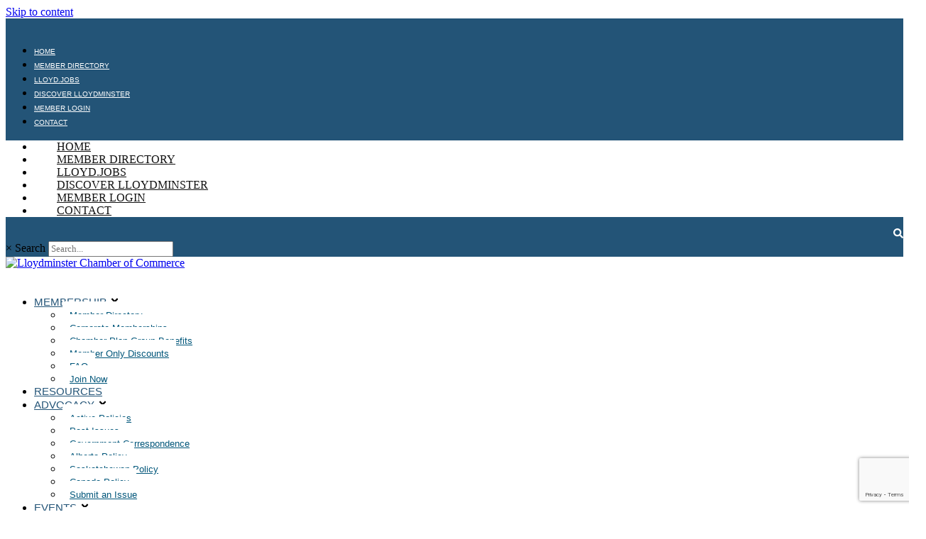

--- FILE ---
content_type: text/html; charset=utf-8
request_url: http://business.lloydminsterchamber.com/events/details/business-education-conference-2024-3829
body_size: 48692
content:

<!DOCTYPE html><html lang="en-US"><head >
<!-- start injected HTML (CCID=2737) -->
<!-- page template: https://www.lloydminsterchamber.com/micronet-template-events/ -->
<title>Business Education Conference-2024 - Mar 6, 2024</title>
<base href="https://www.lloydminsterchamber.com/" />
<meta name="keywords" content="Business Education Conference-2024,Lloydminster Chamber of Commerce,Lloydminster,events,calendar,regional" />
<meta name="description" content="Business Education Conference " />
<link href="http://business.lloydminsterchamber.com/integration/customerdefinedcss?_=eHrnaw2" rel="stylesheet" type="text/css" />
<!-- link for rss not inserted -->
<!-- end injected HTML -->
 <script type="text/javascript">
/* <![CDATA[ */
var gform;gform||(document.addEventListener("gform_main_scripts_loaded",function(){gform.scriptsLoaded=!0}),document.addEventListener("gform/theme/scripts_loaded",function(){gform.themeScriptsLoaded=!0}),window.addEventListener("DOMContentLoaded",function(){gform.domLoaded=!0}),gform={domLoaded:!1,scriptsLoaded:!1,themeScriptsLoaded:!1,isFormEditor:()=>"function"==typeof InitializeEditor,callIfLoaded:function(o){return!(!gform.domLoaded||!gform.scriptsLoaded||!gform.themeScriptsLoaded&&!gform.isFormEditor()||(gform.isFormEditor()&&console.warn("The use of gform.initializeOnLoaded() is deprecated in the form editor context and will be removed in Gravity Forms 3.1."),o(),0))},initializeOnLoaded:function(o){gform.callIfLoaded(o)||(document.addEventListener("gform_main_scripts_loaded",()=>{gform.scriptsLoaded=!0,gform.callIfLoaded(o)}),document.addEventListener("gform/theme/scripts_loaded",()=>{gform.themeScriptsLoaded=!0,gform.callIfLoaded(o)}),window.addEventListener("DOMContentLoaded",()=>{gform.domLoaded=!0,gform.callIfLoaded(o)}))},hooks:{action:{},filter:{}},addAction:function(o,r,e,t){gform.addHook("action",o,r,e,t)},addFilter:function(o,r,e,t){gform.addHook("filter",o,r,e,t)},doAction:function(o){gform.doHook("action",o,arguments)},applyFilters:function(o){return gform.doHook("filter",o,arguments)},removeAction:function(o,r){gform.removeHook("action",o,r)},removeFilter:function(o,r,e){gform.removeHook("filter",o,r,e)},addHook:function(o,r,e,t,n){null==gform.hooks[o][r]&&(gform.hooks[o][r]=[]);var d=gform.hooks[o][r];null==n&&(n=r+"_"+d.length),gform.hooks[o][r].push({tag:n,callable:e,priority:t=null==t?10:t})},doHook:function(r,o,e){var t;if(e=Array.prototype.slice.call(e,1),null!=gform.hooks[r][o]&&((o=gform.hooks[r][o]).sort(function(o,r){return o.priority-r.priority}),o.forEach(function(o){"function"!=typeof(t=o.callable)&&(t=window[t]),"action"==r?t.apply(null,e):e[0]=t.apply(null,e)})),"filter"==r)return e[0]},removeHook:function(o,r,t,n){var e;null!=gform.hooks[o][r]&&(e=(e=gform.hooks[o][r]).filter(function(o,r,e){return!!(null!=n&&n!=o.tag||null!=t&&t!=o.priority)}),gform.hooks[o][r]=e)}});
/* ]]> */
</script>
	<meta charset="UTF-8" />
	<meta name="viewport" content="width=device-width, initial-scale=1" />
	<title></title>
<meta name="ROBOTS" content="NOINDEX, NOFOLLOW" />
<link rel="alternate" type="application/rss+xml" title="Lloydminster Chamber of Commerce &raquo; Feed" href="https://lloydminsterchamber.com/feed/" />
<link rel="alternate" type="application/rss+xml" title="Lloydminster Chamber of Commerce &raquo; Comments Feed" href="https://lloydminsterchamber.com/comments/feed/" />
<style id='wp-img-auto-sizes-contain-inline-css' type='text/css'>
img:is([sizes=auto i],[sizes^="auto," i]){contain-intrinsic-size:3000px 1500px}
/*# sourceURL=wp-img-auto-sizes-contain-inline-css */
</style>
<link rel='stylesheet' id='font-awesome-5-all-css' href='https://lloydminsterchamber.com/wp-content/plugins/elementor/assets/lib/font-awesome/css/all.min.css?ver=3.34.1' type='text/css' media='all' />
<link rel='stylesheet' id='font-awesome-4-shim-css' href='https://lloydminsterchamber.com/wp-content/plugins/elementor/assets/lib/font-awesome/css/v4-shims.min.css?ver=3.34.1' type='text/css' media='all' />
<link rel='stylesheet' id='embedpress-css-css' href='https://lloydminsterchamber.com/wp-content/plugins/embedpress/assets/css/embedpress.css?ver=1768404668' type='text/css' media='all' />
<link rel='stylesheet' id='embedpress-blocks-style-css' href='https://lloydminsterchamber.com/wp-content/plugins/embedpress/assets/css/blocks.build.css?ver=1768404668' type='text/css' media='all' />
<link rel='stylesheet' id='embedpress-lazy-load-css-css' href='https://lloydminsterchamber.com/wp-content/plugins/embedpress/assets/css/lazy-load.css?ver=1768404668' type='text/css' media='all' />
<link rel='stylesheet' id='jupiterx-child-css' href='https://lloydminsterchamber.com/wp-content/themes/jupiterx-child/assets/css/style.css?ver=6.9' type='text/css' media='all' />
<style id='wp-emoji-styles-inline-css' type='text/css'>

	img.wp-smiley, img.emoji {
		display: inline !important;
		border: none !important;
		box-shadow: none !important;
		height: 1em !important;
		width: 1em !important;
		margin: 0 0.07em !important;
		vertical-align: -0.1em !important;
		background: none !important;
		padding: 0 !important;
	}
/*# sourceURL=wp-emoji-styles-inline-css */
</style>
<link rel='stylesheet' id='wp-block-library-css' href='https://lloydminsterchamber.com/wp-includes/css/dist/block-library/style.min.css?ver=6.9' type='text/css' media='all' />
<style id='wp-block-library-theme-inline-css' type='text/css'>
.wp-block-audio :where(figcaption){color:#555;font-size:13px;text-align:center}.is-dark-theme .wp-block-audio :where(figcaption){color:#ffffffa6}.wp-block-audio{margin:0 0 1em}.wp-block-code{border:1px solid #ccc;border-radius:4px;font-family:Menlo,Consolas,monaco,monospace;padding:.8em 1em}.wp-block-embed :where(figcaption){color:#555;font-size:13px;text-align:center}.is-dark-theme .wp-block-embed :where(figcaption){color:#ffffffa6}.wp-block-embed{margin:0 0 1em}.blocks-gallery-caption{color:#555;font-size:13px;text-align:center}.is-dark-theme .blocks-gallery-caption{color:#ffffffa6}:root :where(.wp-block-image figcaption){color:#555;font-size:13px;text-align:center}.is-dark-theme :root :where(.wp-block-image figcaption){color:#ffffffa6}.wp-block-image{margin:0 0 1em}.wp-block-pullquote{border-bottom:4px solid;border-top:4px solid;color:currentColor;margin-bottom:1.75em}.wp-block-pullquote :where(cite),.wp-block-pullquote :where(footer),.wp-block-pullquote__citation{color:currentColor;font-size:.8125em;font-style:normal;text-transform:uppercase}.wp-block-quote{border-left:.25em solid;margin:0 0 1.75em;padding-left:1em}.wp-block-quote cite,.wp-block-quote footer{color:currentColor;font-size:.8125em;font-style:normal;position:relative}.wp-block-quote:where(.has-text-align-right){border-left:none;border-right:.25em solid;padding-left:0;padding-right:1em}.wp-block-quote:where(.has-text-align-center){border:none;padding-left:0}.wp-block-quote.is-large,.wp-block-quote.is-style-large,.wp-block-quote:where(.is-style-plain){border:none}.wp-block-search .wp-block-search__label{font-weight:700}.wp-block-search__button{border:1px solid #ccc;padding:.375em .625em}:where(.wp-block-group.has-background){padding:1.25em 2.375em}.wp-block-separator.has-css-opacity{opacity:.4}.wp-block-separator{border:none;border-bottom:2px solid;margin-left:auto;margin-right:auto}.wp-block-separator.has-alpha-channel-opacity{opacity:1}.wp-block-separator:not(.is-style-wide):not(.is-style-dots){width:100px}.wp-block-separator.has-background:not(.is-style-dots){border-bottom:none;height:1px}.wp-block-separator.has-background:not(.is-style-wide):not(.is-style-dots){height:2px}.wp-block-table{margin:0 0 1em}.wp-block-table td,.wp-block-table th{word-break:normal}.wp-block-table :where(figcaption){color:#555;font-size:13px;text-align:center}.is-dark-theme .wp-block-table :where(figcaption){color:#ffffffa6}.wp-block-video :where(figcaption){color:#555;font-size:13px;text-align:center}.is-dark-theme .wp-block-video :where(figcaption){color:#ffffffa6}.wp-block-video{margin:0 0 1em}:root :where(.wp-block-template-part.has-background){margin-bottom:0;margin-top:0;padding:1.25em 2.375em}
/*# sourceURL=/wp-includes/css/dist/block-library/theme.min.css */
</style>
<style id='classic-theme-styles-inline-css' type='text/css'>
/*! This file is auto-generated */
.wp-block-button__link{color:#fff;background-color:#32373c;border-radius:9999px;box-shadow:none;text-decoration:none;padding:calc(.667em + 2px) calc(1.333em + 2px);font-size:1.125em}.wp-block-file__button{background:#32373c;color:#fff;text-decoration:none}
/*# sourceURL=/wp-includes/css/classic-themes.min.css */
</style>
<style id='global-styles-inline-css' type='text/css'>
:root{--wp--preset--aspect-ratio--square: 1;--wp--preset--aspect-ratio--4-3: 4/3;--wp--preset--aspect-ratio--3-4: 3/4;--wp--preset--aspect-ratio--3-2: 3/2;--wp--preset--aspect-ratio--2-3: 2/3;--wp--preset--aspect-ratio--16-9: 16/9;--wp--preset--aspect-ratio--9-16: 9/16;--wp--preset--color--black: #000000;--wp--preset--color--cyan-bluish-gray: #abb8c3;--wp--preset--color--white: #ffffff;--wp--preset--color--pale-pink: #f78da7;--wp--preset--color--vivid-red: #cf2e2e;--wp--preset--color--luminous-vivid-orange: #ff6900;--wp--preset--color--luminous-vivid-amber: #fcb900;--wp--preset--color--light-green-cyan: #7bdcb5;--wp--preset--color--vivid-green-cyan: #00d084;--wp--preset--color--pale-cyan-blue: #8ed1fc;--wp--preset--color--vivid-cyan-blue: #0693e3;--wp--preset--color--vivid-purple: #9b51e0;--wp--preset--gradient--vivid-cyan-blue-to-vivid-purple: linear-gradient(135deg,rgb(6,147,227) 0%,rgb(155,81,224) 100%);--wp--preset--gradient--light-green-cyan-to-vivid-green-cyan: linear-gradient(135deg,rgb(122,220,180) 0%,rgb(0,208,130) 100%);--wp--preset--gradient--luminous-vivid-amber-to-luminous-vivid-orange: linear-gradient(135deg,rgb(252,185,0) 0%,rgb(255,105,0) 100%);--wp--preset--gradient--luminous-vivid-orange-to-vivid-red: linear-gradient(135deg,rgb(255,105,0) 0%,rgb(207,46,46) 100%);--wp--preset--gradient--very-light-gray-to-cyan-bluish-gray: linear-gradient(135deg,rgb(238,238,238) 0%,rgb(169,184,195) 100%);--wp--preset--gradient--cool-to-warm-spectrum: linear-gradient(135deg,rgb(74,234,220) 0%,rgb(151,120,209) 20%,rgb(207,42,186) 40%,rgb(238,44,130) 60%,rgb(251,105,98) 80%,rgb(254,248,76) 100%);--wp--preset--gradient--blush-light-purple: linear-gradient(135deg,rgb(255,206,236) 0%,rgb(152,150,240) 100%);--wp--preset--gradient--blush-bordeaux: linear-gradient(135deg,rgb(254,205,165) 0%,rgb(254,45,45) 50%,rgb(107,0,62) 100%);--wp--preset--gradient--luminous-dusk: linear-gradient(135deg,rgb(255,203,112) 0%,rgb(199,81,192) 50%,rgb(65,88,208) 100%);--wp--preset--gradient--pale-ocean: linear-gradient(135deg,rgb(255,245,203) 0%,rgb(182,227,212) 50%,rgb(51,167,181) 100%);--wp--preset--gradient--electric-grass: linear-gradient(135deg,rgb(202,248,128) 0%,rgb(113,206,126) 100%);--wp--preset--gradient--midnight: linear-gradient(135deg,rgb(2,3,129) 0%,rgb(40,116,252) 100%);--wp--preset--font-size--small: 13px;--wp--preset--font-size--medium: 20px;--wp--preset--font-size--large: 36px;--wp--preset--font-size--x-large: 42px;--wp--preset--spacing--20: 0.44rem;--wp--preset--spacing--30: 0.67rem;--wp--preset--spacing--40: 1rem;--wp--preset--spacing--50: 1.5rem;--wp--preset--spacing--60: 2.25rem;--wp--preset--spacing--70: 3.38rem;--wp--preset--spacing--80: 5.06rem;--wp--preset--shadow--natural: 6px 6px 9px rgba(0, 0, 0, 0.2);--wp--preset--shadow--deep: 12px 12px 50px rgba(0, 0, 0, 0.4);--wp--preset--shadow--sharp: 6px 6px 0px rgba(0, 0, 0, 0.2);--wp--preset--shadow--outlined: 6px 6px 0px -3px rgb(255, 255, 255), 6px 6px rgb(0, 0, 0);--wp--preset--shadow--crisp: 6px 6px 0px rgb(0, 0, 0);}:where(.is-layout-flex){gap: 0.5em;}:where(.is-layout-grid){gap: 0.5em;}body .is-layout-flex{display: flex;}.is-layout-flex{flex-wrap: wrap;align-items: center;}.is-layout-flex > :is(*, div){margin: 0;}body .is-layout-grid{display: grid;}.is-layout-grid > :is(*, div){margin: 0;}:where(.wp-block-columns.is-layout-flex){gap: 2em;}:where(.wp-block-columns.is-layout-grid){gap: 2em;}:where(.wp-block-post-template.is-layout-flex){gap: 1.25em;}:where(.wp-block-post-template.is-layout-grid){gap: 1.25em;}.has-black-color{color: var(--wp--preset--color--black) !important;}.has-cyan-bluish-gray-color{color: var(--wp--preset--color--cyan-bluish-gray) !important;}.has-white-color{color: var(--wp--preset--color--white) !important;}.has-pale-pink-color{color: var(--wp--preset--color--pale-pink) !important;}.has-vivid-red-color{color: var(--wp--preset--color--vivid-red) !important;}.has-luminous-vivid-orange-color{color: var(--wp--preset--color--luminous-vivid-orange) !important;}.has-luminous-vivid-amber-color{color: var(--wp--preset--color--luminous-vivid-amber) !important;}.has-light-green-cyan-color{color: var(--wp--preset--color--light-green-cyan) !important;}.has-vivid-green-cyan-color{color: var(--wp--preset--color--vivid-green-cyan) !important;}.has-pale-cyan-blue-color{color: var(--wp--preset--color--pale-cyan-blue) !important;}.has-vivid-cyan-blue-color{color: var(--wp--preset--color--vivid-cyan-blue) !important;}.has-vivid-purple-color{color: var(--wp--preset--color--vivid-purple) !important;}.has-black-background-color{background-color: var(--wp--preset--color--black) !important;}.has-cyan-bluish-gray-background-color{background-color: var(--wp--preset--color--cyan-bluish-gray) !important;}.has-white-background-color{background-color: var(--wp--preset--color--white) !important;}.has-pale-pink-background-color{background-color: var(--wp--preset--color--pale-pink) !important;}.has-vivid-red-background-color{background-color: var(--wp--preset--color--vivid-red) !important;}.has-luminous-vivid-orange-background-color{background-color: var(--wp--preset--color--luminous-vivid-orange) !important;}.has-luminous-vivid-amber-background-color{background-color: var(--wp--preset--color--luminous-vivid-amber) !important;}.has-light-green-cyan-background-color{background-color: var(--wp--preset--color--light-green-cyan) !important;}.has-vivid-green-cyan-background-color{background-color: var(--wp--preset--color--vivid-green-cyan) !important;}.has-pale-cyan-blue-background-color{background-color: var(--wp--preset--color--pale-cyan-blue) !important;}.has-vivid-cyan-blue-background-color{background-color: var(--wp--preset--color--vivid-cyan-blue) !important;}.has-vivid-purple-background-color{background-color: var(--wp--preset--color--vivid-purple) !important;}.has-black-border-color{border-color: var(--wp--preset--color--black) !important;}.has-cyan-bluish-gray-border-color{border-color: var(--wp--preset--color--cyan-bluish-gray) !important;}.has-white-border-color{border-color: var(--wp--preset--color--white) !important;}.has-pale-pink-border-color{border-color: var(--wp--preset--color--pale-pink) !important;}.has-vivid-red-border-color{border-color: var(--wp--preset--color--vivid-red) !important;}.has-luminous-vivid-orange-border-color{border-color: var(--wp--preset--color--luminous-vivid-orange) !important;}.has-luminous-vivid-amber-border-color{border-color: var(--wp--preset--color--luminous-vivid-amber) !important;}.has-light-green-cyan-border-color{border-color: var(--wp--preset--color--light-green-cyan) !important;}.has-vivid-green-cyan-border-color{border-color: var(--wp--preset--color--vivid-green-cyan) !important;}.has-pale-cyan-blue-border-color{border-color: var(--wp--preset--color--pale-cyan-blue) !important;}.has-vivid-cyan-blue-border-color{border-color: var(--wp--preset--color--vivid-cyan-blue) !important;}.has-vivid-purple-border-color{border-color: var(--wp--preset--color--vivid-purple) !important;}.has-vivid-cyan-blue-to-vivid-purple-gradient-background{background: var(--wp--preset--gradient--vivid-cyan-blue-to-vivid-purple) !important;}.has-light-green-cyan-to-vivid-green-cyan-gradient-background{background: var(--wp--preset--gradient--light-green-cyan-to-vivid-green-cyan) !important;}.has-luminous-vivid-amber-to-luminous-vivid-orange-gradient-background{background: var(--wp--preset--gradient--luminous-vivid-amber-to-luminous-vivid-orange) !important;}.has-luminous-vivid-orange-to-vivid-red-gradient-background{background: var(--wp--preset--gradient--luminous-vivid-orange-to-vivid-red) !important;}.has-very-light-gray-to-cyan-bluish-gray-gradient-background{background: var(--wp--preset--gradient--very-light-gray-to-cyan-bluish-gray) !important;}.has-cool-to-warm-spectrum-gradient-background{background: var(--wp--preset--gradient--cool-to-warm-spectrum) !important;}.has-blush-light-purple-gradient-background{background: var(--wp--preset--gradient--blush-light-purple) !important;}.has-blush-bordeaux-gradient-background{background: var(--wp--preset--gradient--blush-bordeaux) !important;}.has-luminous-dusk-gradient-background{background: var(--wp--preset--gradient--luminous-dusk) !important;}.has-pale-ocean-gradient-background{background: var(--wp--preset--gradient--pale-ocean) !important;}.has-electric-grass-gradient-background{background: var(--wp--preset--gradient--electric-grass) !important;}.has-midnight-gradient-background{background: var(--wp--preset--gradient--midnight) !important;}.has-small-font-size{font-size: var(--wp--preset--font-size--small) !important;}.has-medium-font-size{font-size: var(--wp--preset--font-size--medium) !important;}.has-large-font-size{font-size: var(--wp--preset--font-size--large) !important;}.has-x-large-font-size{font-size: var(--wp--preset--font-size--x-large) !important;}
:where(.wp-block-post-template.is-layout-flex){gap: 1.25em;}:where(.wp-block-post-template.is-layout-grid){gap: 1.25em;}
:where(.wp-block-term-template.is-layout-flex){gap: 1.25em;}:where(.wp-block-term-template.is-layout-grid){gap: 1.25em;}
:where(.wp-block-columns.is-layout-flex){gap: 2em;}:where(.wp-block-columns.is-layout-grid){gap: 2em;}
:root :where(.wp-block-pullquote){font-size: 1.5em;line-height: 1.6;}
/*# sourceURL=global-styles-inline-css */
</style>
<link rel='stylesheet' id='jupiterx-popups-animation-css' href='https://lloydminsterchamber.com/wp-content/plugins/jupiterx-core/includes/extensions/raven/assets/lib/animate/animate.min.css?ver=4.14.1' type='text/css' media='all' />
<link rel='stylesheet' id='jupiterx-css' href='https://lloydminsterchamber.com/wp-content/themes/jupiterx/lib/assets/dist/css/frontend.min.css?ver=4.14.1' type='text/css' media='all' />
<link rel='stylesheet' id='jupiterx-elements-dynamic-styles-css' href='https://lloydminsterchamber.com/wp-content/uploads/jupiterx/compiler/jupiterx-elements-dynamic-styles/style.css?ver=cc7e128' type='text/css' media='all' />
<link rel='stylesheet' id='elementor-frontend-css' href='https://lloydminsterchamber.com/wp-content/plugins/elementor/assets/css/frontend.min.css?ver=3.34.1' type='text/css' media='all' />
<link rel='stylesheet' id='font-awesome-css' href='https://lloydminsterchamber.com/wp-content/plugins/elementor/assets/lib/font-awesome/css/font-awesome.min.css?ver=4.7.0' type='text/css' media='all' />
<link rel='stylesheet' id='jupiterx-core-raven-frontend-css' href='https://lloydminsterchamber.com/wp-content/plugins/jupiterx-core/includes/extensions/raven/assets/css/frontend.min.css?ver=6.9' type='text/css' media='all' />
<link rel='stylesheet' id='elementor-post-8131-css' href='https://lloydminsterchamber.com/wp-content/uploads/elementor/css/post-8131.css?ver=1769148578' type='text/css' media='all' />
<link rel='stylesheet' id='flatpickr-css' href='https://lloydminsterchamber.com/wp-content/plugins/elementor/assets/lib/flatpickr/flatpickr.min.css?ver=4.6.13' type='text/css' media='all' />
<link rel='stylesheet' id='elementor-gf-local-montserrat-css' href='https://lloydminsterchamber.com/wp-content/uploads/elementor/google-fonts/css/montserrat.css?ver=1757348063' type='text/css' media='all' />
<link rel='stylesheet' id='elementor-gf-local-lora-css' href='https://lloydminsterchamber.com/wp-content/uploads/elementor/google-fonts/css/lora.css?ver=1757348064' type='text/css' media='all' />
<link rel='stylesheet' id='elementor-gf-local-nunitosans-css' href='https://lloydminsterchamber.com/wp-content/uploads/elementor/google-fonts/css/nunitosans.css?ver=1757348065' type='text/css' media='all' />
<script type="text/javascript" src="https://lloydminsterchamber.com/wp-content/plugins/elementor/assets/lib/font-awesome/js/v4-shims.min.js?ver=3.34.1" id="font-awesome-4-shim-js"></script>
<script type="text/javascript" src="https://lloydminsterchamber.com/wp-includes/js/jquery/jquery.min.js?ver=3.7.1" id="jquery-core-js"></script>
<script type="text/javascript" src="https://lloydminsterchamber.com/wp-includes/js/jquery/jquery-migrate.min.js?ver=3.4.1" id="jquery-migrate-js"></script>
<script type="text/javascript" src="https://lloydminsterchamber.com/wp-content/themes/jupiterx/lib/assets/dist/js/utils.min.js?ver=4.14.1" id="jupiterx-utils-js"></script>
<link rel="alternate" title="JSON" type="application/json" href="https://lloydminsterchamber.com/wp-json/wp/v2/pages/10530" /><link rel="EditURI" type="application/rsd+xml" title="RSD" href="https://lloydminsterchamber.com/xmlrpc.php?rsd" />

<link rel="canonical" href="http://business.lloydminsterchamber.com/events/details/business-education-conference-2024-3829" />
<link rel='shortlink' href='https://lloydminsterchamber.com/?p=10530' />
<meta name="generator" content="Elementor 3.34.1; features: e_font_icon_svg, additional_custom_breakpoints; settings: css_print_method-external, google_font-enabled, font_display-block">
			<style>
				.e-con.e-parent:nth-of-type(n+4):not(.e-lazyloaded):not(.e-no-lazyload),
				.e-con.e-parent:nth-of-type(n+4):not(.e-lazyloaded):not(.e-no-lazyload) * {
					background-image: none !important;
				}
				@media screen and (max-height: 1024px) {
					.e-con.e-parent:nth-of-type(n+3):not(.e-lazyloaded):not(.e-no-lazyload),
					.e-con.e-parent:nth-of-type(n+3):not(.e-lazyloaded):not(.e-no-lazyload) * {
						background-image: none !important;
					}
				}
				@media screen and (max-height: 640px) {
					.e-con.e-parent:nth-of-type(n+2):not(.e-lazyloaded):not(.e-no-lazyload),
					.e-con.e-parent:nth-of-type(n+2):not(.e-lazyloaded):not(.e-no-lazyload) * {
						background-image: none !important;
					}
				}
			</style>
			<link rel="icon" href="https://lloydminsterchamber.com/wp-content/uploads/2025/09/LCOCfav-150x150.png" sizes="32x32" />
<link rel="icon" href="https://lloydminsterchamber.com/wp-content/uploads/2025/09/LCOCfav-300x300.png" sizes="192x192" />
<link rel="apple-touch-icon" href="https://lloydminsterchamber.com/wp-content/uploads/2025/09/LCOCfav-300x300.png" />
<meta name="msapplication-TileImage" content="https://lloydminsterchamber.com/wp-content/uploads/2025/09/LCOCfav-300x300.png" />
    <!-- jQuery first, then Popper.js, then Bootstrap JS -->
    <script src="https://code.jquery.com/jquery-3.7.1.min.js" crossorigin="anonymous"></script>
    <script type="text/javascript" src="http://code.jquery.com/ui/1.13.2/jquery-ui.min.js"></script>
<script src="http://business.lloydminsterchamber.com/Content/bundles/SEO4?v=jX-Yo1jNxYBrX6Ffq1gbxQahkKjKjLSiGjCSMnG9UuU1"></script>
    <script type="text/javascript" src="http://ajax.aspnetcdn.com/ajax/globalize/0.1.1/globalize.min.js"></script>
    <script type="text/javascript" src="http://ajax.aspnetcdn.com/ajax/globalize/0.1.1/cultures/globalize.culture.en-CA.js"></script>
    <!-- Required meta tags -->
    <meta charset="utf-8">
    <meta name="viewport" content="width=device-width, initial-scale=1, shrink-to-fit=no">
    <link rel="stylesheet" href="http://code.jquery.com/ui/1.13.2/themes/base/jquery-ui.css" type="text/css" media="all" />
    <script type="text/javascript">
        var MNI = MNI || {};
        MNI.CurrentCulture = 'en-CA';
        MNI.CultureDateFormat = 'yyyy-MM-dd';
        MNI.BaseUrl = 'http://business.lloydminsterchamber.com';
        MNI.jQuery = jQuery.noConflict(true);
        MNI.Page = {
            Domain: 'business.lloydminsterchamber.com',
            Context: 202,
            Category: null,
            Member: null,
            MemberPagePopup: false
        };
        MNI.LayoutPromise = new Promise(function (resolve) {
            MNI.LayoutResolution = resolve;
        });
        MNI.MemberFilterUrl = '';
    </script>


    <script src="https://www.google.com/recaptcha/enterprise.js?render=6LfI_T8rAAAAAMkWHrLP_GfSf3tLy9tKa839wcWa" async defer></script>
    <script>

        const SITE_KEY = '6LfI_T8rAAAAAMkWHrLP_GfSf3tLy9tKa839wcWa';

        // Repeatedly check if grecaptcha has been loaded, and call the callback once it's available
        function waitForGrecaptcha(callback, retries = 10, interval = 1000) {
            if (typeof grecaptcha !== 'undefined' && grecaptcha.enterprise.execute) {
                callback();
            } else if (retries > 0) { 
                setTimeout(() => {
                    waitForGrecaptcha(callback, retries - 1, interval);
                }, interval);
            } else {
                console.error("grecaptcha is not available after multiple attempts");
            }
        }

        // Generates a reCAPTCHA v3 token using grecaptcha.enterprise and injects it into the given form.
        // If the token input doesn't exist, it creates one. Then it executes the callback with the token.
        function setReCaptchaToken(formElement, callback, action = 'submit') {
            grecaptcha.enterprise.ready(function () {
                grecaptcha.enterprise.execute(SITE_KEY, { action: action }).then(function (token) {

                    MNI.jQuery(function ($) {
                        let input = $(formElement).find("input[name='g-recaptcha-v3']");

                        if (input.length === 0) {
                            input = $('<input>', {
                                type: 'hidden',
                                name: 'g-recaptcha-v3',
                                value: token
                            });
                            $(formElement).append(input);
                        }
                        else
                            $(input).val(token);

                        if (typeof callback === 'function') callback(token);
                    })

                });
            });
        }

    </script>




<script src="http://business.lloydminsterchamber.com/Content/bundles/MNI?v=34V3-w6z5bLW9Yl7pjO3C5tja0TdKeHFrpRQ0eCPbz81"></script>


    <meta property='og:url' content='http://business.lloydminsterchamber.com/events/details/business-education-conference-2024-3829' />
<meta property='og:title' content='Business Education Conference-2024' />
<meta property='og:description' content='Business Education Conference ' />
<meta property='og:image' content='https://chambermaster.blob.core.windows.net/images/events/2737/3829/EventSNPImage_2024%20BEC%20Draft%20(Facebook%20Cover).png' />

    <script src='https://www.google.com/recaptcha/api.js?onload=onloadCaptchaCallback'></script>
    <script type="text/javascript">

        // Recaptcha fix for IOS
        var HEADER_HEIGHT = 0;
        var isIOS = /iPhone|iPad|iPod/i.test(navigator.userAgent);
        var grecaptchaPosition;


        var isScrolledIntoView = function (elem) {
            var elemRect = elem.getBoundingClientRect();
            var isVisible = (elemRect.top - HEADER_HEIGHT >= 0 && elemRect.bottom <= window.innerHeight);
            return isVisible;
        };
        // End initial Recaptcha fix for IOS.See below verifyRecaptchaCallback and ISIOS for it's usage.

        // Recaptcha aria attributes after load
        function onloadCaptchaCallback() {
            MNI.jQuery('#g-recaptcha-response').attr('aria-hidden', true);
            MNI.jQuery('#g-recaptcha-response').attr('aria-label', 'Captcha response');
        }

        MNI.jQuery(function ($) {
            $(function () {
                var $form = $('form.gz-form.needs-validation');
                var form = $form[0];
                $form.find('button.gz-submit-btn').click(function (e) {
                    e.preventDefault();

                    if (form.checkValidity() === false) {
                        form.classList.add('was-validated');
                        $(form).find(":input[required]").each(function () {
                            if (!this.checkValidity()) {
                                this.style.border = '1px solid red';
                            } else {
                                this.style.border = '';
                            }

                            var captchaToken = $('#captchavalidation').val();

                            if (!captchaToken) {
                                $('.g-recaptcha > div').css('border', '2px solid red');
                                $('.invalid-feedback').show(); 
                            } else {
                                $('.g-recaptcha > div').css('border', '');
                                $('.invalid-feedback').hide();
                            }
                        })
                        scrollToTop();
                    } else {
                        waitForGrecaptcha(() => {
                            setReCaptchaToken($form, () => form.submit(), "eventReminder");
                        })
                    }
                });

                function scrollToTop() {
                    $('html, body').animate({
                        scrollTop: $(".gz-event-reminder").offset().top
                    }, 500, 'linear');
                }

                window.verifyRecaptchaCallback = function (response) {
                    $('input[data-recaptcha]').val(response).trigger('change');
                    if (isIOS && grecaptchaPosition !== undefined) {
                        window.scrollTo(0, grecaptchaPosition);
                    }
                }

                window.expiredRecaptchaCallback = function () {
                    $('input[data-recaptcha]').val("").trigger('change');
                }


                if (isIOS) {
                    var recaptchaElements = document.querySelectorAll('.g-recaptcha');

                    window.addEventListener('scroll', function () {
                        Array.prototype.forEach.call(recaptchaElements, function (element) {
                            if (isScrolledIntoView(element)) {
                                grecaptchaPosition = document.documentElement.scrollTop || document.body.scrollTop;
                            }
                        });
                    }, false);
                }

            })
        })

        MNI.ITEM_TYPE = 1;
        MNI.ITEM_ID = 3829;
        (function ($) {
            $(document).ready(function () {
                var reminderOpen = 'False' == 'True';
                var x = window.matchMedia("(max-width: 576px)")
                if (reminderOpen)
                {
                    $(".reminder-btn").trigger("click");
                    if (x.matches)
                    {
                        $("#cardReminder_MobileOnly").removeClass("collapsing").addClass("collapse show in");
                    }
                }
            });
        })(MNI.jQuery);
    </script>
    <!-- Bootstrap CSS -->
    <link type="text/css" href="http://business.lloydminsterchamber.com/Content/SEO4/css/bootstrap/bootstrap-ns.min.css" rel="stylesheet" />
<link href="http://business.lloydminsterchamber.com/Content/SEO4/css/fontawesome/css/fa.bundle?v=ruPA372u21djZ69Q5Ysnch4rq1PR55j8o6h6btgP60M1" rel="stylesheet"/>
<link href="http://business.lloydminsterchamber.com/Content/SEO4/css/v4-module.bundle?v=teKUclOSNwyO4iQ2s3q00X0U2jxs0Mkz0T6S0f4p_241" rel="stylesheet"/>
<meta name="referrer" content="origin" />

<!--

ORIGINAL MODULE TEMPLATE PAGES

Default: https://www.lloydminsterchamber.com/micronet-template/
News: https://www.lloydminsterchamber.com/micronet-template-news/

--></head><body class="wp-singular page-template-default page page-id-10530 wp-theme-jupiterx wp-child-theme-jupiterx-child no-js elementor-default elementor-kit-8131" itemscope="itemscope" itemtype="http://schema.org/WebPage"><a class="jupiterx-a11y jupiterx-a11y-skip-navigation-link" href="#jupiterx-main">Skip to content</a><div class="jupiterx-site"><header class="jupiterx-header" data-jupiterx-settings="{&quot;breakpoint&quot;:&quot;767.98&quot;,&quot;behavior&quot;:&quot;&quot;}" role="banner" itemscope="itemscope" itemtype="http://schema.org/WPHeader"><style>.elementor-11051 .elementor-element.elementor-element-2970b2c6{--display:flex;--min-height:36px;--flex-direction:row;--container-widget-width:calc( ( 1 - var( --container-widget-flex-grow ) ) * 100% );--container-widget-height:100%;--container-widget-flex-grow:1;--container-widget-align-self:stretch;--flex-wrap-mobile:wrap;--align-items:center;--gap:20px 20px;--row-gap:20px;--column-gap:20px;--padding-top:0px;--padding-bottom:0px;--padding-left:20px;--padding-right:20px;}.elementor-11051 .elementor-element.elementor-element-2970b2c6:not(.elementor-motion-effects-element-type-background), .elementor-11051 .elementor-element.elementor-element-2970b2c6 > .elementor-motion-effects-container > .elementor-motion-effects-layer{background-color:#235477;}.elementor-11051 .elementor-element.elementor-element-108bb11d{--display:flex;--flex-direction:row;--container-widget-width:calc( ( 1 - var( --container-widget-flex-grow ) ) * 100% );--container-widget-height:100%;--container-widget-flex-grow:1;--container-widget-align-self:stretch;--flex-wrap-mobile:wrap;--justify-content:flex-end;--align-items:center;--padding-top:0px;--padding-bottom:0px;--padding-left:0px;--padding-right:0px;}.elementor-widget-raven-advanced-nav-menu nav.raven-adnav-menu-main:not(.raven-adnav-menu-dropdown):not(.raven-adnav-menu-offcanvas) .raven-adnav-menu > li > a.raven-menu-item span.link-label{font-family:var( --e-global-typography-text-font-family ), Sans-serif;font-weight:var( --e-global-typography-text-font-weight );line-height:var( --e-global-typography-text-line-height );word-spacing:var( --e-global-typography-text-word-spacing );}.elementor-widget-raven-advanced-nav-menu nav.raven-adnav-menu-main:not(.raven-adnav-menu-dropdown):not(.raven-adnav-menu-offcanvas) .raven-adnav-menu > li > a:not(.active-link){color:var( --e-global-color-text );}.elementor-widget-raven-advanced-nav-menu nav.raven-adnav-menu-main:not(.raven-adnav-menu-dropdown):not(.raven-adnav-menu-offcanvas) .raven-adnav-menu > li:hover > a:not(.active-link){color:var( --e-global-color-accent );}.elementor-widget-raven-advanced-nav-menu nav.raven-adnav-menu-main:not(.raven-adnav-menu-dropdown):not(.raven-adnav-menu-offcanvas) .raven-adnav-menu > li > a.active-link{color:var( --e-global-color-accent );}.elementor-widget-raven-advanced-nav-menu nav.raven-adnav-menu-main:not(.raven-adnav-menu-dropdown):not(.raven-adnav-menu-offcanvas) ul.submenu > li > a.raven-submenu-item span.link-label{font-family:var( --e-global-typography-text-font-family ), Sans-serif;font-weight:var( --e-global-typography-text-font-weight );line-height:var( --e-global-typography-text-line-height );word-spacing:var( --e-global-typography-text-word-spacing );}.elementor-widget-raven-advanced-nav-menu nav.raven-adnav-menu-main.raven-adnav-menu-offcanvas ul.submenu > li > a.raven-submenu-item span.link-label{font-family:var( --e-global-typography-text-font-family ), Sans-serif;font-weight:var( --e-global-typography-text-font-weight );line-height:var( --e-global-typography-text-line-height );word-spacing:var( --e-global-typography-text-word-spacing );}.elementor-widget-raven-advanced-nav-menu nav.raven-adnav-menu-main:not(.raven-adnav-menu-dropdown) ul.submenu > li > a.raven-submenu-item{color:var( --e-global-color-text );}.elementor-widget-raven-advanced-nav-menu nav.raven-adnav-menu-mobile ul.submenu > li > a.raven-submenu-item{color:var( --e-global-color-text );}.elementor-widget-raven-advanced-nav-menu nav.raven-adnav-menu-main.raven-adnav-menu-offcanvas ul.submenu > li > a.raven-submenu-item{color:var( --e-global-color-text );}.elementor-widget-raven-advanced-nav-menu nav.raven-adnav-menu-main:not(.raven-adnav-menu-dropdown) ul.submenu > li > a:hover:not(.active-link){color:var( --e-global-color-accent );}.elementor-widget-raven-advanced-nav-menu nav.raven-adnav-menu-mobile ul.submenu > li > a:hover:not(.active-link){color:var( --e-global-color-accent );}.elementor-widget-raven-advanced-nav-menu nav.raven-adnav-menu-main.raven-adnav-menu-offcanvas ul.submenu > li > a:hover:not(.active-link){color:var( --e-global-color-accent );}.elementor-widget-raven-advanced-nav-menu nav.raven-adnav-menu-main:not(.raven-adnav-menu-dropdown) ul.submenu > li > a.active-link{color:var( --e-global-color-accent );}.elementor-widget-raven-advanced-nav-menu nav.raven-adnav-menu-mobile ul.submenu > li > a.active-link{color:var( --e-global-color-accent );}.elementor-widget-raven-advanced-nav-menu nav.raven-adnav-menu-main.raven-adnav-menu-offcanvas ul.submenu > li > a.active-link{color:var( --e-global-color-accent );}
					.elementor-widget-raven-advanced-nav-menu nav.raven-adnav-menu-mobile ul.raven-adnav-menu li > a span.link-label,
					.elementor-widget-raven-advanced-nav-menu nav.raven-adnav-menu-main.raven-adnav-menu-dropdown ul.raven-adnav-menu li > a span.link-label,
					.elementor-widget-raven-advanced-nav-menu nav.raven-adnav-menu-main.raven-adnav-menu-offcanvas ul.raven-adnav-menu li > a span.link-label
				{font-family:var( --e-global-typography-text-font-family ), Sans-serif;font-weight:var( --e-global-typography-text-font-weight );line-height:var( --e-global-typography-text-line-height );word-spacing:var( --e-global-typography-text-word-spacing );}.elementor-widget-raven-advanced-nav-menu nav.raven-adnav-menu-mobile .raven-adnav-menu li > a.raven-menu-item{color:var( --e-global-color-text );}.elementor-widget-raven-advanced-nav-menu nav.raven-adnav-menu-main.raven-adnav-menu-dropdown .raven-adnav-menu li > a.raven-menu-item{color:var( --e-global-color-text );}.elementor-widget-raven-advanced-nav-menu nav.raven-adnav-menu-main.raven-adnav-menu-offcanvas .raven-adnav-menu li > a.raven-menu-item{color:var( --e-global-color-text );}.elementor-widget-raven-advanced-nav-menu nav.raven-adnav-menu-mobile .raven-adnav-menu li > a.raven-menu-item:not(.active-link):hover{color:var( --e-global-color-accent );}.elementor-widget-raven-advanced-nav-menu nav.raven-adnav-menu-main.raven-adnav-menu-dropdown .raven-adnav-menu li > a.raven-menu-item:not(.active-link):hover{color:var( --e-global-color-accent );}.elementor-widget-raven-advanced-nav-menu nav.raven-adnav-menu-main.raven-adnav-menu-offcanvas .raven-adnav-menu li > a.raven-menu-item:not(.active-link):hover{color:var( --e-global-color-accent );}.elementor-widget-raven-advanced-nav-menu nav.raven-adnav-menu-mobile .raven-adnav-menu li > a.raven-menu-item:not(.active-link).highlighted{color:var( --e-global-color-accent );}.elementor-widget-raven-advanced-nav-menu nav.raven-adnav-menu-main.raven-adnav-menu-dropdown .raven-adnav-menu li > a.raven-menu-item:not(.active-link).highlighted{color:var( --e-global-color-accent );}.elementor-widget-raven-advanced-nav-menu nav.raven-adnav-menu-main.raven-adnav-menu-offcanvas .raven-adnav-menu li > a.raven-menu-item:not(.active-link).highlighted{color:var( --e-global-color-accent );}.elementor-widget-raven-advanced-nav-menu .raven-adnav-menu-mobile .raven-adnav-menu li > a.active-link{color:var( --e-global-color-accent );}.elementor-widget-raven-advanced-nav-menu nav.raven-adnav-menu-main.raven-adnav-menu-dropdown .raven-adnav-menu li > a.active-link{color:var( --e-global-color-accent );}.elementor-widget-raven-advanced-nav-menu nav.raven-adnav-menu-main.raven-adnav-menu-offcanvas .raven-adnav-menu li > a.active-link{color:var( --e-global-color-accent );}.elementor-11051 .elementor-element.elementor-element-3e79365e nav.raven-adnav-menu-horizontal ul.submenu a.raven-link-item{justify-content:center;}.elementor-11051 .elementor-element.elementor-element-3e79365e nav.raven-adnav-menu-vertical ul.submenu a.raven-link-item{justify-content:center;}.elementor-11051 .elementor-element.elementor-element-3e79365e nav.raven-adnav-menu-offcanvas ul.submenu a.raven-link-item{justify-content:center;}.elementor-11051 .elementor-element.elementor-element-3e79365e nav.raven-adnav-menu-mobile,.elementor-11051 .elementor-element.elementor-element-3e79365e nav.raven-adnav-menu-main.raven-adnav-menu-dropdown,.elementor-11051 .elementor-element.elementor-element-3e79365e nav.raven-adnav-menu-main.raven-adnav-menu-offcanvas{background-color:#FFFFFF;}.elementor-11051 .elementor-element.elementor-element-3e79365e nav.raven-adnav-menu-main:not(.raven-adnav-menu-dropdown):not(.raven-adnav-menu-offcanvas) .raven-adnav-menu > li > a.raven-menu-item span.link-label{font-family:"Montserrat", Sans-serif;font-weight:500;text-transform:uppercase;line-height:18px;}.elementor-11051 .elementor-element.elementor-element-3e79365e nav.raven-adnav-menu-main:not(.raven-adnav-menu-dropdown):not(.raven-adnav-menu-offcanvas) .raven-adnav-menu > li > a.raven-menu-item{font-size:10px;padding:0px 0px 0px 0px;}.elementor-11051 .elementor-element.elementor-element-3e79365e nav.raven-adnav-menu-main:not(.raven-adnav-menu-dropdown):not(.raven-adnav-menu-offcanvas) .raven-adnav-menu > li > a.raven-menu-item svg.sub-arrow{width:10px;height:10px;}.elementor-11051 .elementor-element.elementor-element-3e79365e nav.raven-adnav-menu-main:not(.raven-adnav-menu-dropdown):not(.raven-adnav-menu-offcanvas) .raven-adnav-menu > li > a.raven-menu-item .sub-arrow svg{width:10px;height:10px;}.elementor-11051 .elementor-element.elementor-element-3e79365e{--menu-item-gap:36px;--menu-items-bg-normal:#02010100;--menu-icon-color-normal:#666666;--menu-icon-color-hover:#000000;--menu-icon-color-active:#000000;}.elementor-11051 .elementor-element.elementor-element-3e79365e nav.raven-adnav-menu-main:not(.raven-adnav-menu-dropdown):not(.raven-adnav-menu-offcanvas) .raven-adnav-menu > li > a:not(.active-link){color:#FFFFFF;background-color:#02010100;}.elementor-11051 .elementor-element.elementor-element-3e79365e nav.raven-adnav-menu-main:not(.raven-adnav-menu-dropdown):not(.raven-adnav-menu-offcanvas) .raven-adnav-menu > li:hover > a:not(.active-link){color:#FBFBFB;}.elementor-11051 .elementor-element.elementor-element-3e79365e nav.raven-adnav-menu-main:not(.raven-adnav-menu-dropdown):not(.raven-adnav-menu-offcanvas) .raven-adnav-menu > li > a.active-link{color:#FFFFFF;}.elementor-11051 .elementor-element.elementor-element-3e79365e nav.raven-adnav-menu-main:not(.raven-adnav-menu-dropdown):not(.raven-adnav-menu-offcanvas) ul.submenu > li > a.raven-submenu-item span.link-label{font-family:"Inter", Sans-serif;font-size:15px;font-weight:500;line-height:18px;}.elementor-11051 .elementor-element.elementor-element-3e79365e nav.raven-adnav-menu-main:not(.raven-adnav-menu-dropdown):not(.raven-adnav-menu-offcanvas) ul.submenu > li > a.raven-submenu-item{padding:10px 10px 10px 10px;}.elementor-11051 .elementor-element.elementor-element-3e79365e nav.raven-adnav-menu-main.raven-adnav-menu-vertical ul.submenu > li:not(:last-of-type){border-bottom-style:none;}.elementor-11051 .elementor-element.elementor-element-3e79365e.submenu-position-bottom  nav.raven-adnav-menu-main.raven-adnav-menu-horizontal ul.submenu > li:not(:last-of-type){border-bottom-style:none;}.elementor-11051 .elementor-element.elementor-element-3e79365e.submenu-position-top  nav.raven-adnav-menu-main.raven-adnav-menu-horizontal ul.submenu > li:not(:first-of-type){border-top-style:none;}.elementor-11051 .elementor-element.elementor-element-3e79365e nav.raven-adnav-menu-main.raven-adnav-menu-offcanvas ul.submenu > li:not(:last-of-type){border-bottom-style:none;}.elementor-11051 .elementor-element.elementor-element-3e79365e nav.raven-adnav-menu-main:not(.raven-adnav-menu-dropdown) ul.submenu > li > a.raven-submenu-item{color:#FFFFFF;background-color:#000000;}.elementor-11051 .elementor-element.elementor-element-3e79365e nav.raven-adnav-menu-mobile ul.submenu > li > a.raven-submenu-item{color:#FFFFFF;background-color:#000000;}.elementor-11051 .elementor-element.elementor-element-3e79365e nav.raven-adnav-menu-main:not(.raven-adnav-menu-dropdown) ul.submenu > li > a:hover:not(.active-link){color:#BBBBBB;}.elementor-11051 .elementor-element.elementor-element-3e79365e nav.raven-adnav-menu-mobile ul.submenu > li > a:hover:not(.active-link){color:#BBBBBB;}.elementor-11051 .elementor-element.elementor-element-3e79365e nav.raven-adnav-menu-main:not(.raven-adnav-menu-dropdown) ul.submenu > li > a.active-link{color:#BBBBBB;}.elementor-11051 .elementor-element.elementor-element-3e79365e nav.raven-adnav-menu-mobile ul.submenu > li > a.active-link{color:#BBBBBB;}.elementor-11051 .elementor-element.elementor-element-3e79365e nav.raven-adnav-menu-mobile .raven-adnav-menu li > a.raven-menu-item{padding:8px 32px 8px 32px;color:#111111;}.elementor-11051 .elementor-element.elementor-element-3e79365e nav.raven-adnav-menu-main.raven-adnav-menu-dropdown .raven-adnav-menu li > a.raven-menu-item{padding:8px 32px 8px 32px;color:#111111;}.elementor-11051 .elementor-element.elementor-element-3e79365e.dropdown-item-align-flex-end .raven-adnav-menu-dropdown .raven-menu-item.has-submenu .sub-arrow{left:32px;right:100%;margin-top:calc( calc( 8px - 8px ) / 2 );}.elementor-11051 .elementor-element.elementor-element-3e79365e.dropdown-item-align-flex-start .raven-adnav-menu-dropdown .raven-menu-item.has-submenu .sub-arrow{right:32px;margin-top:calc( calc( 8px - 8px ) / 2 );}.elementor-11051 .elementor-element.elementor-element-3e79365e.dropdown-item-align-center .raven-adnav-menu-dropdown .raven-menu-item.has-submenu .sub-arrow{right:32px;margin-top:calc( calc( 8px - 8px ) / 2 );}.elementor-11051 .elementor-element.elementor-element-3e79365e nav.raven-adnav-menu-main.raven-adnav-menu-offcanvas .raven-adnav-menu li > a.raven-menu-item{padding:8px 32px 8px 32px;color:#111111;}.elementor-11051 .elementor-element.elementor-element-3e79365e.dropdown-item-align-flex-end .raven-adnav-menu-offcanvas .raven-menu-item.has-submenu .sub-arrow{left:32px;right:100%;margin-top:calc( calc( 8px - 8px ) / 2 );}.elementor-11051 .elementor-element.elementor-element-3e79365e.dropdown-item-align-flex-start .raven-adnav-menu-offcanvas .raven-menu-item.has-submenu .sub-arrow{right:32px;margin-top:calc( calc( 8px - 8px ) / 2 );}.elementor-11051 .elementor-element.elementor-element-3e79365e.dropdown-item-align-center .raven-adnav-menu-offcanvas .raven-menu-item.has-submenu .sub-arrow{right:32px;margin-top:calc( calc( 8px - 8px ) / 2 );}.elementor-11051 .elementor-element.elementor-element-3e79365e.dropdown-item-align-flex-end .raven-adnav-menu-full-screen .raven-menu-item.has-submenu .sub-arrow{left:32px;right:100%;margin-top:calc( calc( 8px - 8px ) / 2 );}.elementor-11051 .elementor-element.elementor-element-3e79365e.dropdown-item-align-flex-start .raven-adnav-menu-full-screen .raven-menu-item.has-submenu .sub-arrow{right:32px;margin-top:calc( calc( 8px - 8px ) / 2 );}.elementor-11051 .elementor-element.elementor-element-3e79365e.dropdown-item-align-center .raven-adnav-menu-full-screen .raven-menu-item.has-submenu .sub-arrow{right:32px;margin-top:calc( calc( 8px - 8px ) / 2 );}.elementor-11051 .elementor-element.elementor-element-3e79365e.dropdown-item-align-flex-end .raven-adnav-menu-side .raven-menu-item.has-submenu .sub-arrow{left:32px;right:100%;margin-top:calc( calc( 8px - 8px ) / 2 );}.elementor-11051 .elementor-element.elementor-element-3e79365e.dropdown-item-align-flex-start .raven-adnav-menu-side .raven-menu-item.has-submenu .sub-arrow{right:32px;margin-top:calc( calc( 8px - 8px ) / 2 );}.elementor-11051 .elementor-element.elementor-element-3e79365e.dropdown-item-align-center .raven-adnav-menu-side .raven-menu-item.has-submenu .sub-arrow{right:32px;margin-top:calc( calc( 8px - 8px ) / 2 );}.elementor-11051 .elementor-element.elementor-element-3e79365e nav.raven-adnav-menu-mobile ul.submenu > li.menu-item > a > *:first-child{margin-left:15px;}.elementor-11051 .elementor-element.elementor-element-3e79365e nav.raven-adnav-menu-main.raven-adnav-menu-dropdown ul.submenu > li.menu-item > a > *:first-child{margin-left:15px;}.elementor-11051 .elementor-element.elementor-element-3e79365e nav.raven-adnav-menu-main.raven-adnav-menu-offcanvas ul.submenu > li.menu-item > a > *:first-child{margin-left:15px;}.elementor-11051 .elementor-element.elementor-element-3e79365e nav.raven-adnav-menu-mobile .raven-adnav-menu li > a.raven-menu-item:not(.active-link):hover{color:#666666;}.elementor-11051 .elementor-element.elementor-element-3e79365e nav.raven-adnav-menu-main.raven-adnav-menu-dropdown .raven-adnav-menu li > a.raven-menu-item:not(.active-link):hover{color:#666666;}.elementor-11051 .elementor-element.elementor-element-3e79365e nav.raven-adnav-menu-main.raven-adnav-menu-offcanvas .raven-adnav-menu li > a.raven-menu-item:not(.active-link):hover{color:#666666;}.elementor-11051 .elementor-element.elementor-element-3e79365e nav.raven-adnav-menu-mobile .raven-adnav-menu li > a.raven-menu-item:not(.active-link).highlighted{color:#666666;}.elementor-11051 .elementor-element.elementor-element-3e79365e nav.raven-adnav-menu-main.raven-adnav-menu-dropdown .raven-adnav-menu li > a.raven-menu-item:not(.active-link).highlighted{color:#666666;}.elementor-11051 .elementor-element.elementor-element-3e79365e nav.raven-adnav-menu-main.raven-adnav-menu-offcanvas .raven-adnav-menu li > a.raven-menu-item:not(.active-link).highlighted{color:#666666;}.elementor-11051 .elementor-element.elementor-element-3e79365e .raven-adnav-menu-mobile .raven-adnav-menu li > a.active-link{color:#666666;}.elementor-11051 .elementor-element.elementor-element-3e79365e nav.raven-adnav-menu-main.raven-adnav-menu-dropdown .raven-adnav-menu li > a.active-link{color:#666666;}.elementor-11051 .elementor-element.elementor-element-3e79365e nav.raven-adnav-menu-main.raven-adnav-menu-offcanvas .raven-adnav-menu li > a.active-link{color:#666666;}.elementor-11051 .elementor-element.elementor-element-3e79365e .raven-adnav-menu-toggle-button{padding:10px 10px 10px 10px;}.elementor-11051 .elementor-element.elementor-element-3e79365e .raven-adnav-menu-toggle{text-align:center;}.elementor-11051 .elementor-element.elementor-element-3e79365e .raven-adnav-menu-close-button{color:#111111;}.elementor-11051 .elementor-element.elementor-element-3e79365e .raven-adnav-menu-close-button:hover{color:#BBBBBB;}.elementor-widget-raven-search-form .raven-search-form-input{font-family:var( --e-global-typography-text-font-family ), Sans-serif;font-weight:var( --e-global-typography-text-font-weight );line-height:var( --e-global-typography-text-line-height );word-spacing:var( --e-global-typography-text-word-spacing );}.elementor-11051 .elementor-element.elementor-element-41a27325 .raven-search-form-button{font-size:14px;color:#FFFFFF;}.elementor-11051 .elementor-element.elementor-element-41a27325 .raven-search-form-button > svg{width:14px;height:14px;fill:#FFFFFF;}.elementor-11051 .elementor-element.elementor-element-41a27325 svg.raven-search-form-button{width:14px;height:14px;fill:#FFFFFF;}.elementor-11051 .elementor-element.elementor-element-41a27325 .raven-search-form-container{text-align:right;}.elementor-11051 .elementor-element.elementor-element-9c290ee{--display:flex;--flex-direction:row;--container-widget-width:calc( ( 1 - var( --container-widget-flex-grow ) ) * 100% );--container-widget-height:100%;--container-widget-flex-grow:1;--container-widget-align-self:stretch;--flex-wrap-mobile:wrap;--align-items:center;--gap:0px 0px;--row-gap:0px;--column-gap:0px;--padding-top:1%;--padding-bottom:1%;--padding-left:5%;--padding-right:5%;}.elementor-11051 .elementor-element.elementor-element-9c290ee:not(.elementor-motion-effects-element-type-background), .elementor-11051 .elementor-element.elementor-element-9c290ee > .elementor-motion-effects-container > .elementor-motion-effects-layer{background-color:#FFFFFF;}.elementor-11051 .elementor-element.elementor-element-afc975c{--display:flex;--flex-direction:column;--container-widget-width:100%;--container-widget-height:initial;--container-widget-flex-grow:0;--container-widget-align-self:initial;--flex-wrap-mobile:wrap;}.elementor-11051 .elementor-element.elementor-element-ace4c57 .raven-site-logo img, .elementor-11051 .elementor-element.elementor-element-ace4c57 .raven-site-logo svg{width:85%;}.elementor-11051 .elementor-element.elementor-element-ace4c57 .raven-site-logo{text-align:left;}.elementor-11051 .elementor-element.elementor-element-b1b9f3e{--display:flex;--flex-direction:column;--container-widget-width:100%;--container-widget-height:initial;--container-widget-flex-grow:0;--container-widget-align-self:initial;--flex-wrap-mobile:wrap;}.elementor-11051 .elementor-element.elementor-element-4b24a1a nav.raven-adnav-menu-horizontal ul.submenu a.raven-link-item{justify-content:flex-start;}.elementor-11051 .elementor-element.elementor-element-4b24a1a nav.raven-adnav-menu-vertical ul.submenu a.raven-link-item{justify-content:flex-start;}.elementor-11051 .elementor-element.elementor-element-4b24a1a nav.raven-adnav-menu-offcanvas ul.submenu a.raven-link-item{justify-content:flex-start;}.elementor-11051 .elementor-element.elementor-element-4b24a1a nav.raven-adnav-menu-mobile,.elementor-11051 .elementor-element.elementor-element-4b24a1a nav.raven-adnav-menu-main.raven-adnav-menu-dropdown,.elementor-11051 .elementor-element.elementor-element-4b24a1a nav.raven-adnav-menu-main.raven-adnav-menu-offcanvas{background-color:#FFFFFF;}.elementor-11051 .elementor-element.elementor-element-4b24a1a nav.raven-adnav-menu-main:not(.raven-adnav-menu-dropdown):not(.raven-adnav-menu-offcanvas) .raven-adnav-menu > li > a.raven-menu-item span.link-label{font-family:"Montserrat", Sans-serif;font-weight:500;text-transform:uppercase;line-height:18px;}.elementor-11051 .elementor-element.elementor-element-4b24a1a nav.raven-adnav-menu-main:not(.raven-adnav-menu-dropdown):not(.raven-adnav-menu-offcanvas) .raven-adnav-menu > li > a.raven-menu-item{font-size:15px;padding:0px 0px 0px 0px;}.elementor-11051 .elementor-element.elementor-element-4b24a1a nav.raven-adnav-menu-main:not(.raven-adnav-menu-dropdown):not(.raven-adnav-menu-offcanvas) .raven-adnav-menu > li > a.raven-menu-item svg.sub-arrow{width:15px;height:15px;}.elementor-11051 .elementor-element.elementor-element-4b24a1a nav.raven-adnav-menu-main:not(.raven-adnav-menu-dropdown):not(.raven-adnav-menu-offcanvas) .raven-adnav-menu > li > a.raven-menu-item .sub-arrow svg{width:15px;height:15px;}.elementor-11051 .elementor-element.elementor-element-4b24a1a{--menu-item-gap:25px;--menu-items-bg-normal:#02010100;--menu-icon-color-normal:#666666;--menu-icon-color-hover:#000000;--menu-icon-color-active:#000000;}.elementor-11051 .elementor-element.elementor-element-4b24a1a nav.raven-adnav-menu-main:not(.raven-adnav-menu-dropdown):not(.raven-adnav-menu-offcanvas) .raven-adnav-menu > li > a:not(.active-link){color:#235477;background-color:#02010100;}.elementor-11051 .elementor-element.elementor-element-4b24a1a nav.raven-adnav-menu-main:not(.raven-adnav-menu-dropdown):not(.raven-adnav-menu-offcanvas) .raven-adnav-menu > li:hover > a:not(.active-link){color:#000000;}.elementor-11051 .elementor-element.elementor-element-4b24a1a nav.raven-adnav-menu-main:not(.raven-adnav-menu-dropdown):not(.raven-adnav-menu-offcanvas) .raven-adnav-menu > li > a.active-link{color:#000000;}.elementor-11051 .elementor-element.elementor-element-4b24a1a nav.raven-adnav-menu-main:not(.raven-adnav-menu-dropdown):not(.raven-adnav-menu-offcanvas) ul.submenu > li > a.raven-submenu-item span.link-label{font-family:"Montserrat", Sans-serif;font-size:13px;font-weight:500;line-height:0.7em;}.elementor-11051 .elementor-element.elementor-element-4b24a1a nav.raven-adnav-menu-main:not(.raven-adnav-menu-dropdown):not(.raven-adnav-menu-offcanvas) ul.submenu > li > a.raven-submenu-item{padding:10px 10px 10px 10px;}.elementor-11051 .elementor-element.elementor-element-4b24a1a nav.raven-adnav-menu-main.raven-adnav-menu-vertical ul.submenu > li:not(:last-of-type){border-bottom-style:none;}.elementor-11051 .elementor-element.elementor-element-4b24a1a.submenu-position-bottom  nav.raven-adnav-menu-main.raven-adnav-menu-horizontal ul.submenu > li:not(:last-of-type){border-bottom-style:none;}.elementor-11051 .elementor-element.elementor-element-4b24a1a.submenu-position-top  nav.raven-adnav-menu-main.raven-adnav-menu-horizontal ul.submenu > li:not(:first-of-type){border-top-style:none;}.elementor-11051 .elementor-element.elementor-element-4b24a1a nav.raven-adnav-menu-main.raven-adnav-menu-offcanvas ul.submenu > li:not(:last-of-type){border-bottom-style:none;}.elementor-11051 .elementor-element.elementor-element-4b24a1a nav.raven-adnav-menu-main:not(.raven-adnav-menu-dropdown) ul.submenu > li > a.raven-submenu-item{color:#01567A;background-color:#FFFFFF;}.elementor-11051 .elementor-element.elementor-element-4b24a1a nav.raven-adnav-menu-mobile ul.submenu > li > a.raven-submenu-item{color:#01567A;background-color:#FFFFFF;}.elementor-11051 .elementor-element.elementor-element-4b24a1a nav.raven-adnav-menu-main:not(.raven-adnav-menu-dropdown) ul.submenu > li > a:hover:not(.active-link){color:#01567A;background-color:#F4F3F2;}.elementor-11051 .elementor-element.elementor-element-4b24a1a nav.raven-adnav-menu-mobile ul.submenu > li > a:hover:not(.active-link){color:#01567A;background-color:#F4F3F2;}.elementor-11051 .elementor-element.elementor-element-4b24a1a nav.raven-adnav-menu-main:not(.raven-adnav-menu-dropdown) ul.submenu > li > a.active-link{color:#BBBBBB;}.elementor-11051 .elementor-element.elementor-element-4b24a1a nav.raven-adnav-menu-mobile ul.submenu > li > a.active-link{color:#BBBBBB;}.elementor-11051 .elementor-element.elementor-element-4b24a1a nav.raven-adnav-menu-mobile .raven-adnav-menu li > a.raven-menu-item{padding:8px 32px 8px 32px;color:#111111;}.elementor-11051 .elementor-element.elementor-element-4b24a1a nav.raven-adnav-menu-main.raven-adnav-menu-dropdown .raven-adnav-menu li > a.raven-menu-item{padding:8px 32px 8px 32px;color:#111111;}.elementor-11051 .elementor-element.elementor-element-4b24a1a.dropdown-item-align-flex-end .raven-adnav-menu-dropdown .raven-menu-item.has-submenu .sub-arrow{left:32px;right:100%;margin-top:calc( calc( 8px - 8px ) / 2 );}.elementor-11051 .elementor-element.elementor-element-4b24a1a.dropdown-item-align-flex-start .raven-adnav-menu-dropdown .raven-menu-item.has-submenu .sub-arrow{right:32px;margin-top:calc( calc( 8px - 8px ) / 2 );}.elementor-11051 .elementor-element.elementor-element-4b24a1a.dropdown-item-align-center .raven-adnav-menu-dropdown .raven-menu-item.has-submenu .sub-arrow{right:32px;margin-top:calc( calc( 8px - 8px ) / 2 );}.elementor-11051 .elementor-element.elementor-element-4b24a1a nav.raven-adnav-menu-main.raven-adnav-menu-offcanvas .raven-adnav-menu li > a.raven-menu-item{padding:8px 32px 8px 32px;color:#111111;}.elementor-11051 .elementor-element.elementor-element-4b24a1a.dropdown-item-align-flex-end .raven-adnav-menu-offcanvas .raven-menu-item.has-submenu .sub-arrow{left:32px;right:100%;margin-top:calc( calc( 8px - 8px ) / 2 );}.elementor-11051 .elementor-element.elementor-element-4b24a1a.dropdown-item-align-flex-start .raven-adnav-menu-offcanvas .raven-menu-item.has-submenu .sub-arrow{right:32px;margin-top:calc( calc( 8px - 8px ) / 2 );}.elementor-11051 .elementor-element.elementor-element-4b24a1a.dropdown-item-align-center .raven-adnav-menu-offcanvas .raven-menu-item.has-submenu .sub-arrow{right:32px;margin-top:calc( calc( 8px - 8px ) / 2 );}.elementor-11051 .elementor-element.elementor-element-4b24a1a.dropdown-item-align-flex-end .raven-adnav-menu-full-screen .raven-menu-item.has-submenu .sub-arrow{left:32px;right:100%;margin-top:calc( calc( 8px - 8px ) / 2 );}.elementor-11051 .elementor-element.elementor-element-4b24a1a.dropdown-item-align-flex-start .raven-adnav-menu-full-screen .raven-menu-item.has-submenu .sub-arrow{right:32px;margin-top:calc( calc( 8px - 8px ) / 2 );}.elementor-11051 .elementor-element.elementor-element-4b24a1a.dropdown-item-align-center .raven-adnav-menu-full-screen .raven-menu-item.has-submenu .sub-arrow{right:32px;margin-top:calc( calc( 8px - 8px ) / 2 );}.elementor-11051 .elementor-element.elementor-element-4b24a1a.dropdown-item-align-flex-end .raven-adnav-menu-side .raven-menu-item.has-submenu .sub-arrow{left:32px;right:100%;margin-top:calc( calc( 8px - 8px ) / 2 );}.elementor-11051 .elementor-element.elementor-element-4b24a1a.dropdown-item-align-flex-start .raven-adnav-menu-side .raven-menu-item.has-submenu .sub-arrow{right:32px;margin-top:calc( calc( 8px - 8px ) / 2 );}.elementor-11051 .elementor-element.elementor-element-4b24a1a.dropdown-item-align-center .raven-adnav-menu-side .raven-menu-item.has-submenu .sub-arrow{right:32px;margin-top:calc( calc( 8px - 8px ) / 2 );}.elementor-11051 .elementor-element.elementor-element-4b24a1a nav.raven-adnav-menu-mobile .raven-adnav-menu li > a.raven-menu-item:not(.active-link):hover{color:#666666;}.elementor-11051 .elementor-element.elementor-element-4b24a1a nav.raven-adnav-menu-main.raven-adnav-menu-dropdown .raven-adnav-menu li > a.raven-menu-item:not(.active-link):hover{color:#666666;}.elementor-11051 .elementor-element.elementor-element-4b24a1a nav.raven-adnav-menu-main.raven-adnav-menu-offcanvas .raven-adnav-menu li > a.raven-menu-item:not(.active-link):hover{color:#666666;}.elementor-11051 .elementor-element.elementor-element-4b24a1a nav.raven-adnav-menu-mobile .raven-adnav-menu li > a.raven-menu-item:not(.active-link).highlighted{color:#666666;}.elementor-11051 .elementor-element.elementor-element-4b24a1a nav.raven-adnav-menu-main.raven-adnav-menu-dropdown .raven-adnav-menu li > a.raven-menu-item:not(.active-link).highlighted{color:#666666;}.elementor-11051 .elementor-element.elementor-element-4b24a1a nav.raven-adnav-menu-main.raven-adnav-menu-offcanvas .raven-adnav-menu li > a.raven-menu-item:not(.active-link).highlighted{color:#666666;}.elementor-11051 .elementor-element.elementor-element-4b24a1a .raven-adnav-menu-mobile .raven-adnav-menu li > a.active-link{color:#666666;}.elementor-11051 .elementor-element.elementor-element-4b24a1a nav.raven-adnav-menu-main.raven-adnav-menu-dropdown .raven-adnav-menu li > a.active-link{color:#666666;}.elementor-11051 .elementor-element.elementor-element-4b24a1a nav.raven-adnav-menu-main.raven-adnav-menu-offcanvas .raven-adnav-menu li > a.active-link{color:#666666;}.elementor-11051 .elementor-element.elementor-element-4b24a1a .raven-adnav-menu-toggle-button{padding:10px 10px 10px 10px;}.elementor-11051 .elementor-element.elementor-element-4b24a1a .raven-adnav-menu-toggle{text-align:center;}.elementor-11051 .elementor-element.elementor-element-4b24a1a .raven-adnav-menu-close-button{color:#111111;}.elementor-11051 .elementor-element.elementor-element-4b24a1a .raven-adnav-menu-close-button:hover{color:#BBBBBB;}.elementor-11051 .elementor-element.elementor-element-b9ea78b{--display:flex;--flex-direction:column;--container-widget-width:100%;--container-widget-height:initial;--container-widget-flex-grow:0;--container-widget-align-self:initial;--flex-wrap-mobile:wrap;}.elementor-widget-button .elementor-button{background-color:var( --e-global-color-accent );font-family:var( --e-global-typography-accent-font-family ), Sans-serif;font-weight:var( --e-global-typography-accent-font-weight );line-height:var( --e-global-typography-accent-line-height );word-spacing:var( --e-global-typography-accent-word-spacing );}.elementor-11051 .elementor-element.elementor-element-c85720c .elementor-button{background-color:#B3A993;font-family:"Montserrat", Sans-serif;font-weight:500;border-radius:10px 10px 10px 10px;padding:5% 25% 5% 25%;}.elementor-11051 .elementor-element.elementor-element-c85720c{width:var( --container-widget-width, 90% );max-width:90%;--container-widget-width:90%;--container-widget-flex-grow:0;}.elementor-11051 .elementor-element.elementor-element-c85720c.elementor-element{--align-self:flex-end;}@media(min-width:768px){.elementor-11051 .elementor-element.elementor-element-108bb11d{--width:100%;}.elementor-11051 .elementor-element.elementor-element-afc975c{--width:15%;}.elementor-11051 .elementor-element.elementor-element-b1b9f3e{--width:70%;}.elementor-11051 .elementor-element.elementor-element-b9ea78b{--width:15%;}}@media(max-width:1024px) and (min-width:768px){.elementor-11051 .elementor-element.elementor-element-afc975c{--width:75%;}.elementor-11051 .elementor-element.elementor-element-b1b9f3e{--width:25%;}}@media(max-width:1024px){.elementor-widget-raven-advanced-nav-menu nav.raven-adnav-menu-main:not(.raven-adnav-menu-dropdown):not(.raven-adnav-menu-offcanvas) .raven-adnav-menu > li > a.raven-menu-item span.link-label{line-height:var( --e-global-typography-text-line-height );word-spacing:var( --e-global-typography-text-word-spacing );}.elementor-widget-raven-advanced-nav-menu nav.raven-adnav-menu-main:not(.raven-adnav-menu-dropdown):not(.raven-adnav-menu-offcanvas) ul.submenu > li > a.raven-submenu-item span.link-label{line-height:var( --e-global-typography-text-line-height );word-spacing:var( --e-global-typography-text-word-spacing );}.elementor-widget-raven-advanced-nav-menu nav.raven-adnav-menu-main.raven-adnav-menu-offcanvas ul.submenu > li > a.raven-submenu-item span.link-label{line-height:var( --e-global-typography-text-line-height );word-spacing:var( --e-global-typography-text-word-spacing );}
					.elementor-widget-raven-advanced-nav-menu nav.raven-adnav-menu-mobile ul.raven-adnav-menu li > a span.link-label,
					.elementor-widget-raven-advanced-nav-menu nav.raven-adnav-menu-main.raven-adnav-menu-dropdown ul.raven-adnav-menu li > a span.link-label,
					.elementor-widget-raven-advanced-nav-menu nav.raven-adnav-menu-main.raven-adnav-menu-offcanvas ul.raven-adnav-menu li > a span.link-label
				{line-height:var( --e-global-typography-text-line-height );word-spacing:var( --e-global-typography-text-word-spacing );}.elementor-11051 .elementor-element.elementor-element-3e79365e nav.raven-adnav-menu-main:not(.raven-adnav-menu-dropdown):not(.raven-adnav-menu-offcanvas) .raven-adnav-menu > li > a.raven-menu-item{font-size:10px;}.elementor-11051 .elementor-element.elementor-element-3e79365e nav.raven-adnav-menu-main:not(.raven-adnav-menu-dropdown):not(.raven-adnav-menu-offcanvas) .raven-adnav-menu > li > a.raven-menu-item svg.sub-arrow{width:10px;height:10px;}.elementor-11051 .elementor-element.elementor-element-3e79365e nav.raven-adnav-menu-main:not(.raven-adnav-menu-dropdown):not(.raven-adnav-menu-offcanvas) .raven-adnav-menu > li > a.raven-menu-item .sub-arrow svg{width:10px;height:10px;}.elementor-11051 .elementor-element.elementor-element-3e79365e{--menu-item-gap:36px;}.elementor-widget-raven-search-form .raven-search-form-input{line-height:var( --e-global-typography-text-line-height );word-spacing:var( --e-global-typography-text-word-spacing );}.elementor-11051 .elementor-element.elementor-element-4b24a1a nav.raven-adnav-menu-main:not(.raven-adnav-menu-dropdown):not(.raven-adnav-menu-offcanvas) .raven-adnav-menu > li > a.raven-menu-item{font-size:15px;}.elementor-11051 .elementor-element.elementor-element-4b24a1a nav.raven-adnav-menu-main:not(.raven-adnav-menu-dropdown):not(.raven-adnav-menu-offcanvas) .raven-adnav-menu > li > a.raven-menu-item svg.sub-arrow{width:15px;height:15px;}.elementor-11051 .elementor-element.elementor-element-4b24a1a nav.raven-adnav-menu-main:not(.raven-adnav-menu-dropdown):not(.raven-adnav-menu-offcanvas) .raven-adnav-menu > li > a.raven-menu-item .sub-arrow svg{width:15px;height:15px;}.elementor-11051 .elementor-element.elementor-element-4b24a1a{--menu-item-gap:36px;}.elementor-widget-button .elementor-button{line-height:var( --e-global-typography-accent-line-height );word-spacing:var( --e-global-typography-accent-word-spacing );}}@media(max-width:767px){.elementor-11051 .elementor-element.elementor-element-2970b2c6{--justify-content:space-between;}.elementor-11051 .elementor-element.elementor-element-108bb11d{--width:100%;--gap:10px 10px;--row-gap:10px;--column-gap:10px;}.elementor-widget-raven-advanced-nav-menu nav.raven-adnav-menu-main:not(.raven-adnav-menu-dropdown):not(.raven-adnav-menu-offcanvas) .raven-adnav-menu > li > a.raven-menu-item span.link-label{line-height:var( --e-global-typography-text-line-height );word-spacing:var( --e-global-typography-text-word-spacing );}.elementor-widget-raven-advanced-nav-menu nav.raven-adnav-menu-main:not(.raven-adnav-menu-dropdown):not(.raven-adnav-menu-offcanvas) ul.submenu > li > a.raven-submenu-item span.link-label{line-height:var( --e-global-typography-text-line-height );word-spacing:var( --e-global-typography-text-word-spacing );}.elementor-widget-raven-advanced-nav-menu nav.raven-adnav-menu-main.raven-adnav-menu-offcanvas ul.submenu > li > a.raven-submenu-item span.link-label{line-height:var( --e-global-typography-text-line-height );word-spacing:var( --e-global-typography-text-word-spacing );}
					.elementor-widget-raven-advanced-nav-menu nav.raven-adnav-menu-mobile ul.raven-adnav-menu li > a span.link-label,
					.elementor-widget-raven-advanced-nav-menu nav.raven-adnav-menu-main.raven-adnav-menu-dropdown ul.raven-adnav-menu li > a span.link-label,
					.elementor-widget-raven-advanced-nav-menu nav.raven-adnav-menu-main.raven-adnav-menu-offcanvas ul.raven-adnav-menu li > a span.link-label
				{line-height:var( --e-global-typography-text-line-height );word-spacing:var( --e-global-typography-text-word-spacing );}.elementor-11051 .elementor-element.elementor-element-3e79365e{--toggle-button-size:16px;}.elementor-11051 .elementor-element.elementor-element-3e79365e .raven-adnav-menu-toggle-button{padding:0px 0px 0px 0px;}.elementor-widget-raven-search-form .raven-search-form-input{line-height:var( --e-global-typography-text-line-height );word-spacing:var( --e-global-typography-text-word-spacing );}.elementor-11051 .elementor-element.elementor-element-afc975c{--width:80%;}.elementor-11051 .elementor-element.elementor-element-b1b9f3e{--width:15%;--margin-top:0%;--margin-bottom:0%;--margin-left:5%;--margin-right:0%;}.elementor-11051 .elementor-element.elementor-element-4b24a1a{--toggle-button-size:16px;}.elementor-11051 .elementor-element.elementor-element-4b24a1a .raven-adnav-menu-toggle-button{padding:0px 0px 0px 0px;}.elementor-widget-button .elementor-button{line-height:var( --e-global-typography-accent-line-height );word-spacing:var( --e-global-typography-accent-word-spacing );}}/* Start JX Custom Fonts CSS *//* End JX Custom Fonts CSS */
/* Start JX Custom Fonts CSS *//* End JX Custom Fonts CSS */</style>		<div data-elementor-type="header" data-elementor-id="11051" class="elementor elementor-11051">
				<div class="elementor-element elementor-element-2970b2c6 e-flex e-con-boxed e-con e-parent" data-id="2970b2c6" data-element_type="container" data-settings="{&quot;background_background&quot;:&quot;classic&quot;}">
					<div class="e-con-inner">
		<div class="elementor-element elementor-element-108bb11d e-con-full e-flex e-con e-child" data-id="108bb11d" data-element_type="container">
				<div class="elementor-element elementor-element-3e79365e main-layout-horizontal raven-nav-alignment-start pointer-none submenu-anim-fade raven-dropdown-stretch mobile-breakpoint-mobile raven-nav-menu-align-center submenu-position-bottom elementor-widget elementor-widget-raven-advanced-nav-menu" data-id="3e79365e" data-element_type="widget" data-settings="{&quot;submenu_indicator&quot;:{&quot;value&quot;:&quot;fas fa-angle-down&quot;,&quot;library&quot;:&quot;fa-solid&quot;},&quot;full_width&quot;:&quot;stretch&quot;,&quot;mobile_layout&quot;:&quot;dropdown&quot;,&quot;close_menu_on_scroll&quot;:&quot;yes&quot;,&quot;submenu_opening_position&quot;:&quot;bottom&quot;}" data-widget_type="raven-advanced-nav-menu.default">
				<div class="elementor-widget-container">
							<!-- Menu Toggle Button -->
		<div class="raven-adnav-menu-toggle">
			<div class="raven-adnav-menu-toggle-button">
							<div class="toggle-button-custom">
												<i class="fa fa-bars"></i>
							</div>
						</div>
					</div>
							<!-- Main Menu -->
		<nav data-layout="horizontal" class="raven-adnav-menu-main raven-adnav-menu-horizontal  ">
					<ul id="menu-3e79365e" class="raven-adnav-menu">
								<li class="menu-item" data-width_type="default" data-submenu_pos="center">
								<a href="https://lloydminsterchamber.com/" class="raven-link-item raven-menu-item">
						<span class="link-text">
				<span class="link-label">
					HOME				</span>
							</span>
		</a>
							</li>
										<li class="menu-item" data-width_type="default" data-submenu_pos="center">
								<a href="https://business.lloydminsterchamber.com/list/" class="raven-link-item raven-menu-item">
						<span class="link-text">
				<span class="link-label">
					MEMBER DIRECTORY				</span>
							</span>
		</a>
							</li>
										<li class="menu-item" data-width_type="default" data-submenu_pos="center">
								<a href="https://business.lloydminsterchamber.com/jobs/" class="raven-link-item raven-menu-item">
						<span class="link-text">
				<span class="link-label">
					LLOYD.JOBS				</span>
							</span>
		</a>
							</li>
										<li class="menu-item" data-width_type="default" data-submenu_pos="center">
								<a href="https://discoverlloydminster.ca/" class="raven-link-item raven-menu-item">
						<span class="link-text">
				<span class="link-label">
					DISCOVER LLOYDMINSTER				</span>
							</span>
		</a>
							</li>
										<li class="menu-item" data-width_type="default" data-submenu_pos="center">
								<a href="https://business.lloydminsterchamber.com/login/" class="raven-link-item raven-menu-item">
						<span class="link-text">
				<span class="link-label">
					MEMBER LOGIN				</span>
							</span>
		</a>
							</li>
										<li class="menu-item" data-width_type="default" data-submenu_pos="center">
								<a href="https://lloydminsterchamber.com/contact/" class="raven-link-item raven-menu-item">
						<span class="link-text">
				<span class="link-label">
					CONTACT				</span>
							</span>
		</a>
							</li>
							</ul>
				</nav>
				<!-- Mobile Menu -->
		<nav data-layout="dropdown" class="raven-adnav-menu-mobile raven-adnav-menu-dropdown ">
						<div class="raven-container">
						<ul id="menu-mobile-3e79365e" class="raven-adnav-menu">
								<li class="menu-item" data-width_type="default" data-submenu_pos="center">
								<a href="https://lloydminsterchamber.com/" class="raven-link-item raven-menu-item">
						<span class="link-text">
				<span class="link-label">
					HOME				</span>
							</span>
		</a>
							</li>
										<li class="menu-item" data-width_type="default" data-submenu_pos="center">
								<a href="https://business.lloydminsterchamber.com/list/" class="raven-link-item raven-menu-item">
						<span class="link-text">
				<span class="link-label">
					MEMBER DIRECTORY				</span>
							</span>
		</a>
							</li>
										<li class="menu-item" data-width_type="default" data-submenu_pos="center">
								<a href="https://business.lloydminsterchamber.com/jobs/" class="raven-link-item raven-menu-item">
						<span class="link-text">
				<span class="link-label">
					LLOYD.JOBS				</span>
							</span>
		</a>
							</li>
										<li class="menu-item" data-width_type="default" data-submenu_pos="center">
								<a href="https://discoverlloydminster.ca/" class="raven-link-item raven-menu-item">
						<span class="link-text">
				<span class="link-label">
					DISCOVER LLOYDMINSTER				</span>
							</span>
		</a>
							</li>
										<li class="menu-item" data-width_type="default" data-submenu_pos="center">
								<a href="https://business.lloydminsterchamber.com/login/" class="raven-link-item raven-menu-item">
						<span class="link-text">
				<span class="link-label">
					MEMBER LOGIN				</span>
							</span>
		</a>
							</li>
										<li class="menu-item" data-width_type="default" data-submenu_pos="center">
								<a href="https://lloydminsterchamber.com/contact/" class="raven-link-item raven-menu-item">
						<span class="link-text">
				<span class="link-label">
					CONTACT				</span>
							</span>
		</a>
							</li>
							</ul>
					</div>
		</nav>
						</div>
				</div>
				<div class="elementor-element elementor-element-41a27325 elementor-widget elementor-widget-raven-search-form" data-id="41a27325" data-element_type="widget" data-settings="{&quot;_skin&quot;:&quot;full&quot;}" data-widget_type="raven-search-form.full">
				<div class="elementor-widget-container">
							<form class="raven-search-form raven-search-form-full" method="get" action="https://lloydminsterchamber.com/" role="search">
			<div class="raven-search-form-container">
										<span class="raven-search-form-button raven-search-form-toggle raven-search-form-button-svg" tabindex="-1">
							<svg class="e-font-icon-svg e-fas-search" viewBox="0 0 512 512" xmlns="http://www.w3.org/2000/svg"><path d="M505 442.7L405.3 343c-4.5-4.5-10.6-7-17-7H372c27.6-35.3 44-79.7 44-128C416 93.1 322.9 0 208 0S0 93.1 0 208s93.1 208 208 208c48.3 0 92.7-16.4 128-44v16.3c0 6.4 2.5 12.5 7 17l99.7 99.7c9.4 9.4 24.6 9.4 33.9 0l28.3-28.3c9.4-9.4 9.4-24.6.1-34zM208 336c-70.7 0-128-57.2-128-128 0-70.7 57.2-128 128-128 70.7 0 128 57.2 128 128 0 70.7-57.2 128-128 128z"></path></svg>						</span>
									</div>
			<div class="raven-search-form-lightbox">
				<span class="raven-search-form-close" tabindex="-1">&times;</span>
				<label class="elementor-screen-only" for="raven-search-form-input">Search</label>
				<input id="raven-search-form-input" class="raven-search-form-input" type="search" name="s" placeholder="Search..." />
			</div>
					</form>
						</div>
				</div>
				</div>
					</div>
				</div>
		<div class="elementor-element elementor-element-9c290ee e-con-full e-flex e-con e-parent" data-id="9c290ee" data-element_type="container" data-settings="{&quot;background_background&quot;:&quot;classic&quot;}">
		<div class="elementor-element elementor-element-afc975c e-con-full e-flex e-con e-child" data-id="afc975c" data-element_type="container">
				<div class="elementor-element elementor-element-ace4c57 elementor-widget elementor-widget-raven-site-logo" data-id="ace4c57" data-element_type="widget" data-widget_type="raven-site-logo.default">
				<div class="elementor-widget-container">
							<div class="raven-widget-wrapper">
			<div class="raven-site-logo">
									<a class="raven-site-logo-link" href="https://lloydminsterchamber.com">
								<picture><img alt="Lloydminster Chamber of Commerce" data-no-lazy="1" src=' https://lloydminsterchamber.com/wp-content/uploads/2025/09/LCOC-colourLogo.png '></picture>									</a>
							</div>
		</div>
						</div>
				</div>
				</div>
		<div class="elementor-element elementor-element-b1b9f3e e-con-full e-flex e-con e-child" data-id="b1b9f3e" data-element_type="container">
				<div class="elementor-element elementor-element-4b24a1a raven-nav-alignment-center raven-nav-menu-align-flex-start mobile-breakpoint-tablet main-layout-horizontal pointer-none submenu-anim-fade raven-dropdown-stretch submenu-position-bottom elementor-widget elementor-widget-raven-advanced-nav-menu" data-id="4b24a1a" data-element_type="widget" data-settings="{&quot;submenu_indicator&quot;:{&quot;value&quot;:&quot;fas fa-angle-down&quot;,&quot;library&quot;:&quot;fa-solid&quot;},&quot;full_width&quot;:&quot;stretch&quot;,&quot;mobile_layout&quot;:&quot;dropdown&quot;,&quot;close_menu_on_scroll&quot;:&quot;yes&quot;,&quot;submenu_opening_position&quot;:&quot;bottom&quot;}" data-widget_type="raven-advanced-nav-menu.default">
				<div class="elementor-widget-container">
							<!-- Menu Toggle Button -->
		<div class="raven-adnav-menu-toggle">
			<div class="raven-adnav-menu-toggle-button">
							<div class="toggle-button-custom">
												<i class="fa fa-bars"></i>
							</div>
						</div>
					</div>
							<!-- Main Menu -->
		<nav data-layout="horizontal" class="raven-adnav-menu-main raven-adnav-menu-horizontal  ">
					<ul id="menu-4b24a1a" class="raven-adnav-menu">
								<li class="menu-item" data-width_type="default" data-submenu_pos="center">
								<a href="https://lloydminsterchamber.com/membership/" class="raven-link-item raven-menu-item">
						<span class="link-text">
				<span class="link-label">
					MEMBERSHIP				</span>
				<svg class="sub-arrow e-font-icon-svg e-fas-angle-down" viewBox="0 0 320 512" xmlns="http://www.w3.org/2000/svg"><path d="M143 352.3L7 216.3c-9.4-9.4-9.4-24.6 0-33.9l22.6-22.6c9.4-9.4 24.6-9.4 33.9 0l96.4 96.4 96.4-96.4c9.4-9.4 24.6-9.4 33.9 0l22.6 22.6c9.4 9.4 9.4 24.6 0 33.9l-136 136c-9.2 9.4-24.4 9.4-33.8 0z"></path></svg>			</span>
		</a>
				<ul class="submenu">
								<li class="menu-item">		<a href="https://business.lloydminsterchamber.com/list/" class="raven-link-item raven-submenu-item">
						<span class="link-text">
				<span class="link-label">
					Member Directory				</span>
							</span>
		</a>
		</li>
										<li class="menu-item">		<a href="https://lloydminsterchamber.com/corporate-members/" class="raven-link-item raven-submenu-item">
						<span class="link-text">
				<span class="link-label">
					Corporate Memberships				</span>
							</span>
		</a>
		</li>
										<li class="menu-item">		<a href="https://lloydminsterchamber.com/group-insurance/" class="raven-link-item raven-submenu-item">
						<span class="link-text">
				<span class="link-label">
					Chamber Plan Group Benefits				</span>
							</span>
		</a>
		</li>
										<li class="menu-item">		<a href="https://lloydminsterchamber.com/member-discounts/" class="raven-link-item raven-submenu-item">
						<span class="link-text">
				<span class="link-label">
					Member Only Discounts				</span>
							</span>
		</a>
		</li>
										<li class="menu-item">		<a href="https://lloydminsterchamber.com/faq/" class="raven-link-item raven-submenu-item">
						<span class="link-text">
				<span class="link-label">
					FAQ				</span>
							</span>
		</a>
		</li>
										<li class="menu-item">		<a href="https://business.lloydminsterchamber.com/member/newmemberapp/" class="raven-link-item raven-submenu-item">
						<span class="link-text">
				<span class="link-label">
					Join Now				</span>
							</span>
		</a>
		</li>
							</ul>
							</li>
										<li class="menu-item" data-width_type="default" data-submenu_pos="center">
								<a href="https://lloydminsterchamber.com/new-resources/" class="raven-link-item raven-menu-item">
						<span class="link-text">
				<span class="link-label">
					RESOURCES				</span>
							</span>
		</a>
							</li>
										<li class="menu-item" data-width_type="default" data-submenu_pos="center">
								<a href="https://lloydminsterchamber.com/advocacy/" class="raven-link-item raven-menu-item">
						<span class="link-text">
				<span class="link-label">
					ADVOCACY				</span>
				<svg class="sub-arrow e-font-icon-svg e-fas-angle-down" viewBox="0 0 320 512" xmlns="http://www.w3.org/2000/svg"><path d="M143 352.3L7 216.3c-9.4-9.4-9.4-24.6 0-33.9l22.6-22.6c9.4-9.4 24.6-9.4 33.9 0l96.4 96.4 96.4-96.4c9.4-9.4 24.6-9.4 33.9 0l22.6 22.6c9.4 9.4 9.4 24.6 0 33.9l-136 136c-9.2 9.4-24.4 9.4-33.8 0z"></path></svg>			</span>
		</a>
				<ul class="submenu">
								<li class="menu-item">		<a href="https://lloydminsterchamber.com/advocacy/#activepolicies" class="raven-link-item raven-submenu-item">
						<span class="link-text">
				<span class="link-label">
					Active Policies				</span>
							</span>
		</a>
		</li>
										<li class="menu-item">		<a href="https://lloydminsterchamber.com/advocacy/" class="raven-link-item raven-submenu-item">
						<span class="link-text">
				<span class="link-label">
					Past Issues				</span>
							</span>
		</a>
		</li>
										<li class="menu-item">		<a href="https://lloydminsterchamber.com/government-correspondence/" class="raven-link-item raven-submenu-item">
						<span class="link-text">
				<span class="link-label">
					Government Correspondence				</span>
							</span>
		</a>
		</li>
										<li class="menu-item">		<a href="https://www.abchamber.ca/policies/" class="raven-link-item raven-submenu-item">
						<span class="link-text">
				<span class="link-label">
					Alberta Policy				</span>
							</span>
		</a>
		</li>
										<li class="menu-item">		<a href="https://saskchamber.com/advocacy/policy-recommendations/" class="raven-link-item raven-submenu-item">
						<span class="link-text">
				<span class="link-label">
					Saskatchewan Policy				</span>
							</span>
		</a>
		</li>
										<li class="menu-item">		<a href="https://chamber.ca/advocacy/policy-resolutions/" class="raven-link-item raven-submenu-item">
						<span class="link-text">
				<span class="link-label">
					Canada Policy				</span>
							</span>
		</a>
		</li>
										<li class="menu-item">		<a href="https://lloydminsterchamber.com/advocacy/" class="raven-link-item raven-submenu-item">
						<span class="link-text">
				<span class="link-label">
					Submit an Issue				</span>
							</span>
		</a>
		</li>
							</ul>
							</li>
										<li class="menu-item" data-width_type="default" data-submenu_pos="center">
								<a href="https://lloydminsterchamber.com/events/" class="raven-link-item raven-menu-item">
						<span class="link-text">
				<span class="link-label">
					EVENTS				</span>
				<svg class="sub-arrow e-font-icon-svg e-fas-angle-down" viewBox="0 0 320 512" xmlns="http://www.w3.org/2000/svg"><path d="M143 352.3L7 216.3c-9.4-9.4-9.4-24.6 0-33.9l22.6-22.6c9.4-9.4 24.6-9.4 33.9 0l96.4 96.4 96.4-96.4c9.4-9.4 24.6-9.4 33.9 0l22.6 22.6c9.4 9.4 9.4 24.6 0 33.9l-136 136c-9.2 9.4-24.4 9.4-33.8 0z"></path></svg>			</span>
		</a>
				<ul class="submenu">
								<li class="menu-item">		<a href="https://business.lloydminsterchamber.com/events/calendar/" class="raven-link-item raven-submenu-item">
						<span class="link-text">
				<span class="link-label">
					Events Calendar				</span>
							</span>
		</a>
		</li>
							</ul>
							</li>
										<li class="menu-item" data-width_type="default" data-submenu_pos="center">
								<a href="https://lloydminsterchamber.com/community/" class="raven-link-item raven-menu-item">
						<span class="link-text">
				<span class="link-label">
					COMMUNITY				</span>
				<svg class="sub-arrow e-font-icon-svg e-fas-angle-down" viewBox="0 0 320 512" xmlns="http://www.w3.org/2000/svg"><path d="M143 352.3L7 216.3c-9.4-9.4-9.4-24.6 0-33.9l22.6-22.6c9.4-9.4 24.6-9.4 33.9 0l96.4 96.4 96.4-96.4c9.4-9.4 24.6-9.4 33.9 0l22.6 22.6c9.4 9.4 9.4 24.6 0 33.9l-136 136c-9.2 9.4-24.4 9.4-33.8 0z"></path></svg>			</span>
		</a>
				<ul class="submenu">
								<li class="menu-item">		<a href="https://business.lloydminsterchamber.com/jobs/" class="raven-link-item raven-submenu-item">
						<span class="link-text">
				<span class="link-label">
					Job Opportunities				</span>
							</span>
		</a>
		</li>
										<li class="menu-item">		<a href="https://lloydminsterchamber.com/scholarship/" class="raven-link-item raven-submenu-item">
						<span class="link-text">
				<span class="link-label">
					Scholarships				</span>
							</span>
		</a>
		</li>
										<li class="menu-item">		<a href="https://lloydminsterchamber.com/service-with-a-smile/" class="raven-link-item raven-submenu-item">
						<span class="link-text">
				<span class="link-label">
					Service With a smile 				</span>
							</span>
		</a>
		</li>
										<li class="menu-item">		<a href="https://lloydminster.chambermarket.ca/" class="raven-link-item raven-submenu-item">
						<span class="link-text">
				<span class="link-label">
					Shop Local				</span>
							</span>
		</a>
		</li>
										<li class="menu-item">		<a href="https://discoverlloydminster.ca/" class="raven-link-item raven-submenu-item">
						<span class="link-text">
				<span class="link-label">
					Discover Lloydminster				</span>
							</span>
		</a>
		</li>
							</ul>
							</li>
										<li class="menu-item" data-width_type="default" data-submenu_pos="center">
								<a href="https://lloydminsterchamber.com/news/" class="raven-link-item raven-menu-item">
						<span class="link-text">
				<span class="link-label">
					NEWS				</span>
				<svg class="sub-arrow e-font-icon-svg e-fas-angle-down" viewBox="0 0 320 512" xmlns="http://www.w3.org/2000/svg"><path d="M143 352.3L7 216.3c-9.4-9.4-9.4-24.6 0-33.9l22.6-22.6c9.4-9.4 24.6-9.4 33.9 0l96.4 96.4 96.4-96.4c9.4-9.4 24.6-9.4 33.9 0l22.6 22.6c9.4 9.4 9.4 24.6 0 33.9l-136 136c-9.2 9.4-24.4 9.4-33.8 0z"></path></svg>			</span>
		</a>
				<ul class="submenu">
								<li class="menu-item">		<a href="https://lloydminsterchamber.com/tariff/" class="raven-link-item raven-submenu-item">
						<span class="link-text">
				<span class="link-label">
					Understanding Tariffs				</span>
							</span>
		</a>
		</li>
										<li class="menu-item">		<a href="https://lloydminsterchamber.com/about/" class="raven-link-item raven-submenu-item">
						<span class="link-text">
				<span class="link-label">
					Annual Reports				</span>
							</span>
		</a>
		</li>
										<li class="menu-item">		<a href="https://lloydminsterchamber.com/#subscribe" class="raven-link-item raven-submenu-item">
						<span class="link-text">
				<span class="link-label">
					Subscribe				</span>
							</span>
		</a>
		</li>
							</ul>
							</li>
										<li class="menu-item" data-width_type="default" data-submenu_pos="center">
								<a href="https://lloydminsterchamber.com/about/" class="raven-link-item raven-menu-item">
						<span class="link-text">
				<span class="link-label">
					ABOUT				</span>
				<svg class="sub-arrow e-font-icon-svg e-fas-angle-down" viewBox="0 0 320 512" xmlns="http://www.w3.org/2000/svg"><path d="M143 352.3L7 216.3c-9.4-9.4-9.4-24.6 0-33.9l22.6-22.6c9.4-9.4 24.6-9.4 33.9 0l96.4 96.4 96.4-96.4c9.4-9.4 24.6-9.4 33.9 0l22.6 22.6c9.4 9.4 9.4 24.6 0 33.9l-136 136c-9.2 9.4-24.4 9.4-33.8 0z"></path></svg>			</span>
		</a>
				<ul class="submenu">
								<li class="menu-item">		<a href="https://lloydminsterchamber.com/about/#BOD" class="raven-link-item raven-submenu-item">
						<span class="link-text">
				<span class="link-label">
					The Board				</span>
							</span>
		</a>
		</li>
										<li class="menu-item">		<a href="https://lloydminsterchamber.com/about/#staff" class="raven-link-item raven-submenu-item">
						<span class="link-text">
				<span class="link-label">
					Our Staff				</span>
							</span>
		</a>
		</li>
										<li class="menu-item">		<a href="https://lloydminsterchamber.com/legacy/" class="raven-link-item raven-submenu-item">
						<span class="link-text">
				<span class="link-label">
					Our Legacy				</span>
							</span>
		</a>
		</li>
										<li class="menu-item">		<a href="https://lloydminsterchamber.com/contact/" class="raven-link-item raven-submenu-item">
						<span class="link-text">
				<span class="link-label">
					Contact				</span>
							</span>
		</a>
		</li>
							</ul>
							</li>
							</ul>
				</nav>
				<!-- Mobile Menu -->
		<nav data-layout="dropdown" class="raven-adnav-menu-mobile raven-adnav-menu-dropdown ">
						<div class="raven-container">
						<ul id="menu-mobile-4b24a1a" class="raven-adnav-menu">
								<li class="menu-item" data-width_type="default" data-submenu_pos="center">
								<a href="https://lloydminsterchamber.com/membership/" class="raven-link-item raven-menu-item">
						<span class="link-text">
				<span class="link-label">
					MEMBERSHIP				</span>
				<svg class="sub-arrow e-font-icon-svg e-fas-angle-down" viewBox="0 0 320 512" xmlns="http://www.w3.org/2000/svg"><path d="M143 352.3L7 216.3c-9.4-9.4-9.4-24.6 0-33.9l22.6-22.6c9.4-9.4 24.6-9.4 33.9 0l96.4 96.4 96.4-96.4c9.4-9.4 24.6-9.4 33.9 0l22.6 22.6c9.4 9.4 9.4 24.6 0 33.9l-136 136c-9.2 9.4-24.4 9.4-33.8 0z"></path></svg>			</span>
		</a>
				<ul class="submenu">
								<li class="menu-item">		<a href="https://business.lloydminsterchamber.com/list/" class="raven-link-item raven-submenu-item">
						<span class="link-text">
				<span class="link-label">
					Member Directory				</span>
							</span>
		</a>
		</li>
										<li class="menu-item">		<a href="https://lloydminsterchamber.com/corporate-members/" class="raven-link-item raven-submenu-item">
						<span class="link-text">
				<span class="link-label">
					Corporate Memberships				</span>
							</span>
		</a>
		</li>
										<li class="menu-item">		<a href="https://lloydminsterchamber.com/group-insurance/" class="raven-link-item raven-submenu-item">
						<span class="link-text">
				<span class="link-label">
					Chamber Plan Group Benefits				</span>
							</span>
		</a>
		</li>
										<li class="menu-item">		<a href="https://lloydminsterchamber.com/member-discounts/" class="raven-link-item raven-submenu-item">
						<span class="link-text">
				<span class="link-label">
					Member Only Discounts				</span>
							</span>
		</a>
		</li>
										<li class="menu-item">		<a href="https://lloydminsterchamber.com/faq/" class="raven-link-item raven-submenu-item">
						<span class="link-text">
				<span class="link-label">
					FAQ				</span>
							</span>
		</a>
		</li>
										<li class="menu-item">		<a href="https://business.lloydminsterchamber.com/member/newmemberapp/" class="raven-link-item raven-submenu-item">
						<span class="link-text">
				<span class="link-label">
					Join Now				</span>
							</span>
		</a>
		</li>
							</ul>
							</li>
										<li class="menu-item" data-width_type="default" data-submenu_pos="center">
								<a href="https://lloydminsterchamber.com/new-resources/" class="raven-link-item raven-menu-item">
						<span class="link-text">
				<span class="link-label">
					RESOURCES				</span>
							</span>
		</a>
							</li>
										<li class="menu-item" data-width_type="default" data-submenu_pos="center">
								<a href="https://lloydminsterchamber.com/advocacy/" class="raven-link-item raven-menu-item">
						<span class="link-text">
				<span class="link-label">
					ADVOCACY				</span>
				<svg class="sub-arrow e-font-icon-svg e-fas-angle-down" viewBox="0 0 320 512" xmlns="http://www.w3.org/2000/svg"><path d="M143 352.3L7 216.3c-9.4-9.4-9.4-24.6 0-33.9l22.6-22.6c9.4-9.4 24.6-9.4 33.9 0l96.4 96.4 96.4-96.4c9.4-9.4 24.6-9.4 33.9 0l22.6 22.6c9.4 9.4 9.4 24.6 0 33.9l-136 136c-9.2 9.4-24.4 9.4-33.8 0z"></path></svg>			</span>
		</a>
				<ul class="submenu">
								<li class="menu-item">		<a href="https://lloydminsterchamber.com/advocacy/#activepolicies" class="raven-link-item raven-submenu-item">
						<span class="link-text">
				<span class="link-label">
					Active Policies				</span>
							</span>
		</a>
		</li>
										<li class="menu-item">		<a href="https://lloydminsterchamber.com/advocacy/" class="raven-link-item raven-submenu-item">
						<span class="link-text">
				<span class="link-label">
					Past Issues				</span>
							</span>
		</a>
		</li>
										<li class="menu-item">		<a href="https://lloydminsterchamber.com/government-correspondence/" class="raven-link-item raven-submenu-item">
						<span class="link-text">
				<span class="link-label">
					Government Correspondence				</span>
							</span>
		</a>
		</li>
										<li class="menu-item">		<a href="https://www.abchamber.ca/policies/" class="raven-link-item raven-submenu-item">
						<span class="link-text">
				<span class="link-label">
					Alberta Policy				</span>
							</span>
		</a>
		</li>
										<li class="menu-item">		<a href="https://saskchamber.com/advocacy/policy-recommendations/" class="raven-link-item raven-submenu-item">
						<span class="link-text">
				<span class="link-label">
					Saskatchewan Policy				</span>
							</span>
		</a>
		</li>
										<li class="menu-item">		<a href="https://chamber.ca/advocacy/policy-resolutions/" class="raven-link-item raven-submenu-item">
						<span class="link-text">
				<span class="link-label">
					Canada Policy				</span>
							</span>
		</a>
		</li>
										<li class="menu-item">		<a href="https://lloydminsterchamber.com/advocacy/" class="raven-link-item raven-submenu-item">
						<span class="link-text">
				<span class="link-label">
					Submit an Issue				</span>
							</span>
		</a>
		</li>
							</ul>
							</li>
										<li class="menu-item" data-width_type="default" data-submenu_pos="center">
								<a href="https://lloydminsterchamber.com/events/" class="raven-link-item raven-menu-item">
						<span class="link-text">
				<span class="link-label">
					EVENTS				</span>
				<svg class="sub-arrow e-font-icon-svg e-fas-angle-down" viewBox="0 0 320 512" xmlns="http://www.w3.org/2000/svg"><path d="M143 352.3L7 216.3c-9.4-9.4-9.4-24.6 0-33.9l22.6-22.6c9.4-9.4 24.6-9.4 33.9 0l96.4 96.4 96.4-96.4c9.4-9.4 24.6-9.4 33.9 0l22.6 22.6c9.4 9.4 9.4 24.6 0 33.9l-136 136c-9.2 9.4-24.4 9.4-33.8 0z"></path></svg>			</span>
		</a>
				<ul class="submenu">
								<li class="menu-item">		<a href="https://business.lloydminsterchamber.com/events/calendar/" class="raven-link-item raven-submenu-item">
						<span class="link-text">
				<span class="link-label">
					Events Calendar				</span>
							</span>
		</a>
		</li>
							</ul>
							</li>
										<li class="menu-item" data-width_type="default" data-submenu_pos="center">
								<a href="https://lloydminsterchamber.com/community/" class="raven-link-item raven-menu-item">
						<span class="link-text">
				<span class="link-label">
					COMMUNITY				</span>
				<svg class="sub-arrow e-font-icon-svg e-fas-angle-down" viewBox="0 0 320 512" xmlns="http://www.w3.org/2000/svg"><path d="M143 352.3L7 216.3c-9.4-9.4-9.4-24.6 0-33.9l22.6-22.6c9.4-9.4 24.6-9.4 33.9 0l96.4 96.4 96.4-96.4c9.4-9.4 24.6-9.4 33.9 0l22.6 22.6c9.4 9.4 9.4 24.6 0 33.9l-136 136c-9.2 9.4-24.4 9.4-33.8 0z"></path></svg>			</span>
		</a>
				<ul class="submenu">
								<li class="menu-item">		<a href="https://business.lloydminsterchamber.com/jobs/" class="raven-link-item raven-submenu-item">
						<span class="link-text">
				<span class="link-label">
					Job Opportunities				</span>
							</span>
		</a>
		</li>
										<li class="menu-item">		<a href="https://lloydminsterchamber.com/scholarship/" class="raven-link-item raven-submenu-item">
						<span class="link-text">
				<span class="link-label">
					Scholarships				</span>
							</span>
		</a>
		</li>
										<li class="menu-item">		<a href="https://lloydminsterchamber.com/service-with-a-smile/" class="raven-link-item raven-submenu-item">
						<span class="link-text">
				<span class="link-label">
					Service With a smile 				</span>
							</span>
		</a>
		</li>
										<li class="menu-item">		<a href="https://lloydminster.chambermarket.ca/" class="raven-link-item raven-submenu-item">
						<span class="link-text">
				<span class="link-label">
					Shop Local				</span>
							</span>
		</a>
		</li>
										<li class="menu-item">		<a href="https://discoverlloydminster.ca/" class="raven-link-item raven-submenu-item">
						<span class="link-text">
				<span class="link-label">
					Discover Lloydminster				</span>
							</span>
		</a>
		</li>
							</ul>
							</li>
										<li class="menu-item" data-width_type="default" data-submenu_pos="center">
								<a href="https://lloydminsterchamber.com/news/" class="raven-link-item raven-menu-item">
						<span class="link-text">
				<span class="link-label">
					NEWS				</span>
				<svg class="sub-arrow e-font-icon-svg e-fas-angle-down" viewBox="0 0 320 512" xmlns="http://www.w3.org/2000/svg"><path d="M143 352.3L7 216.3c-9.4-9.4-9.4-24.6 0-33.9l22.6-22.6c9.4-9.4 24.6-9.4 33.9 0l96.4 96.4 96.4-96.4c9.4-9.4 24.6-9.4 33.9 0l22.6 22.6c9.4 9.4 9.4 24.6 0 33.9l-136 136c-9.2 9.4-24.4 9.4-33.8 0z"></path></svg>			</span>
		</a>
				<ul class="submenu">
								<li class="menu-item">		<a href="https://lloydminsterchamber.com/tariff/" class="raven-link-item raven-submenu-item">
						<span class="link-text">
				<span class="link-label">
					Understanding Tariffs				</span>
							</span>
		</a>
		</li>
										<li class="menu-item">		<a href="https://lloydminsterchamber.com/about/" class="raven-link-item raven-submenu-item">
						<span class="link-text">
				<span class="link-label">
					Annual Reports				</span>
							</span>
		</a>
		</li>
										<li class="menu-item">		<a href="https://lloydminsterchamber.com/#subscribe" class="raven-link-item raven-submenu-item">
						<span class="link-text">
				<span class="link-label">
					Subscribe				</span>
							</span>
		</a>
		</li>
							</ul>
							</li>
										<li class="menu-item" data-width_type="default" data-submenu_pos="center">
								<a href="https://lloydminsterchamber.com/about/" class="raven-link-item raven-menu-item">
						<span class="link-text">
				<span class="link-label">
					ABOUT				</span>
				<svg class="sub-arrow e-font-icon-svg e-fas-angle-down" viewBox="0 0 320 512" xmlns="http://www.w3.org/2000/svg"><path d="M143 352.3L7 216.3c-9.4-9.4-9.4-24.6 0-33.9l22.6-22.6c9.4-9.4 24.6-9.4 33.9 0l96.4 96.4 96.4-96.4c9.4-9.4 24.6-9.4 33.9 0l22.6 22.6c9.4 9.4 9.4 24.6 0 33.9l-136 136c-9.2 9.4-24.4 9.4-33.8 0z"></path></svg>			</span>
		</a>
				<ul class="submenu">
								<li class="menu-item">		<a href="https://lloydminsterchamber.com/about/#BOD" class="raven-link-item raven-submenu-item">
						<span class="link-text">
				<span class="link-label">
					The Board				</span>
							</span>
		</a>
		</li>
										<li class="menu-item">		<a href="https://lloydminsterchamber.com/about/#staff" class="raven-link-item raven-submenu-item">
						<span class="link-text">
				<span class="link-label">
					Our Staff				</span>
							</span>
		</a>
		</li>
										<li class="menu-item">		<a href="https://lloydminsterchamber.com/legacy/" class="raven-link-item raven-submenu-item">
						<span class="link-text">
				<span class="link-label">
					Our Legacy				</span>
							</span>
		</a>
		</li>
										<li class="menu-item">		<a href="https://lloydminsterchamber.com/contact/" class="raven-link-item raven-submenu-item">
						<span class="link-text">
				<span class="link-label">
					Contact				</span>
							</span>
		</a>
		</li>
							</ul>
							</li>
							</ul>
					</div>
		</nav>
						</div>
				</div>
				</div>
		<div class="elementor-element elementor-element-b9ea78b e-con-full elementor-hidden-tablet elementor-hidden-mobile e-flex e-con e-child" data-id="b9ea78b" data-element_type="container">
				<div class="elementor-element elementor-element-c85720c elementor-align-right elementor-widget__width-initial elementor-widget elementor-widget-button" data-id="c85720c" data-element_type="widget" data-widget_type="button.default">
										<a class="elementor-button elementor-button-link elementor-size-sm" href="https://business.lloydminsterchamber.com/member/newmemberapp/">
						<span class="elementor-button-content-wrapper">
									<span class="elementor-button-text">JOIN</span>
					</span>
					</a>
								</div>
				</div>
				</div>
				</div>
		</header><main id="jupiterx-main" class="jupiterx-main"><div class="jupiterx-main-content"><div class="container"><div class="row"><div id="jupiterx-primary" class="jupiterx-primary col-lg-12"><div class="jupiterx-content" role="main" itemprop="mainEntityOfPage"><article id="10530" class="jupiterx-post post-10530 page type-page status-publish hentry" itemscope="itemscope" itemtype="http://schema.org/CreativeWork"><header class="jupiterx-post-header"><ul class="jupiterx-post-meta list-inline"></ul></header><div class="jupiterx-post-body" itemprop="articleBody"><div class="jupiterx-post-content clearfix" itemprop="text"><div id="mni-widgets-1466531757787"></div>
<p><script type="text/javascript">
/*<![CDATA[*/ var _mniwq=_mniwq||[]; _mniwq.push(["1466531757787.type","events_upcoming"],["1466531757787.limit",3],["1466531757787.marquee",false],["1466531757787.showEndDate",false],["1466531757787.showLocation",false],["1466531757787.showLinks",true],["1466531757787.popUp",true],["1466531757787.dateFormat","MMMM d, yyyy"],["1466531757787.styleTemplate","#@id .mn-scroll-container{font-family:Varela Round, \"Helvetica Neue\", Helvetica, Arial, sans-serif;font-size:15px;line-height:130%;margin:8px;position:relative}#@id .mn-scroll-item{-moz-border-radius:0;-webkit-border-radius:0;background-clip:padding-box;background-color:#284593;border-radius:0;color:#FFFFFF;margin:0 0 4px;position:relative}#@id .mn-scroll-item:hover{background-color:#284593;color:#FFFFFF}#@id .mn-scroll-name,#@id .mn-scroll-teaser{display:block;padding:5px 3px 5px 158px;position:relative}#@id .mn-scroll-link{color:inherit;text-decoration:none}#@id .mn-scroll-link:hover{text-decoration:underline}#@id .mn-scroll-date{font-size:75%;font-weight:700;left:3px;position:absolute;text-align:center;top:5px;width:150px}"],["1466531757787.create","mni-widgets-1466531757787"]); (function(b,d,a,c){b.getElementById(d)||(c=b.getElementsByTagName(a)[0],a=b.createElement(a),a.type="text/javascript",a.async=!0,a.src="http://lloydminsterchamber.chambermaster.com/Content/Script/Widgets.js",c.parentNode.insertBefore(a,c))})(document,"mni-widgets-script","script"); /*]]&gt;*/
</script></p>
<p>    <div id="gzns">
        

<div class="container-fluid gz-event-details gz-no-logo category-6 category-7 category-11 category-12" itemscope="itemscope" itemtype="http://schema.org/Event">
    <!--banner ad -->
    <meta itemprop="eventStatus" content="EventScheduled">
    <!--event detail page header image -->
    

    <!--page title and share buttons -->
    <div class="row gz-page-return">
        <a href="http://business.lloydminsterchamber.com/events/search" aria-label="Back Button"><i class="gz-fas gz-fa-reply"></i></a>
    </div>
    <div class="row gz-event-details-header">
        <div class="col-auto pr-0 gz-details-logo-col">
                
        </div>
        <div class="col pl-0">
            <div class="d-flex gz-details-head">
                    <h1 class="gz-pagetitle" itemprop="name">Business Education Conference-2024</h1>
                <!-- share Button trigger modal (modal code at bottom of page) -->
                    <button id="shareDrop" type="button" class="gz-share-btn" data-toggle="modal" data-target="#shareModal" aria-label="Share Button"> <i class="gz-fas gz-fa-share-alt"></i></button>
            </div>
        </div>
    </div>
    <!-- Event Sponsor display when PLACEMENT_TOP is chosen. Only supported in v4 -->
    <!-- row for event facts or description and register card -->
    <div class="row gz-details-links">
        <div class="col-sm-7 col-md-8 order-sm-first">
                <!-- left column descripton on new layout -->
<div class="row gz-event-description" itemprop="about">
                    <div class="col">
                        <p><strong><span style="color:#0000CD;"><span style="font-size:22px;">22nd Annual Business Education Conference</span></span></strong><br />
<br />
<span background-color:="" font-size:="" style="color: rgb(51, 51, 51); font-family: sans-serif, Arial, Verdana, " trebuchet="">Join the Business Education partners for a half-day of&nbsp;best practice discussion and learning at the 22nd annual Business Education Conference.</span><br />
<br />
<em><strong>Keynote - How to Hire by Sheila Musgrove:</strong></em><br />
<br />
<br />
<em><strong>Speaker: Leadership and Retention -Sara Hurtubise</strong></em><br />
<br />
<br />
<em><strong>Panel: Past/Present/Future</strong></em>
<ul>
	<li><span style="font-family:arial;">Wendy Plandowski - Moderator</span></li>
	<li><span style="font-family:arial;">Cody Bexson, Bexson Construction - Panelist</span></li>
	<li><span style="font-family:arial;"><span class="NormalTextRun SCXW214812351 BCX8" data-ccp-parastyle="No Spacing" style="margin: 0px; padding: 0px; user-select: text; -webkit-user-drag: none; -webkit-tap-highlight-color: transparent; font-variant-ligatures: none; white-space-collapse: preserve;">Tara-Lynn </span><span class="NormalTextRun SpellingErrorV2Themed SCXW214812351 BCX8" data-ccp-parastyle="No Spacing" style="margin: 0px; padding: 0px; user-select: text; -webkit-user-drag: none; -webkit-tap-highlight-color: transparent; background-repeat: repeat-x; background-position: left bottom; background-image: var(--urlSpellingErrorV2, url('[data-uri]')); border-bottom: 1px solid transparent; font-variant-ligatures: none; white-space-collapse: preserve;">Beznoska, </span>Northern Factory - Panelist</span></li>
	<li><span style="font-family:arial;">TBA</span></li>
</ul>
<strong><em>Registration includes Breakfast, Lunch and Coffee Break refreshments.</em></strong><br />
<br />
<br />
&nbsp;</p>
                    </div>
                </div>                <!-- row for video if exists -->
                    <div class="row gz-event-sponsors-wrapper">
                        <div class="col-sm-12">
                            <h3 class="gz-subtitle">Event Sponsors</h3>
                        </div>
                        <div class="col-sm-12 gz-event-sponsors">
                                <div class="row gz-sponsor-level0">
                                    <div class="col-sm-12">
                                        <h5 class="gz-subtitle"></h5>
                                    </div>
                                        <div class="col-6 col-sm-5 col-md-4 gz-sponsor-card">
                                            <div class="card">
                                                <a>
                                                    <img class="card-img gz-sponsor-img" src="https://chambermaster.blob.core.windows.net/images/customers/2737/members/782/events/3829/EVENT_SPONSOR_MAJOR/logo-782(1)(1).jpg" alt="Synergy Credit Union">
                                                </a>
                                            </div>
                                        </div>
                                        <div class="col-6 col-sm-5 col-md-4 gz-sponsor-card">
                                            <div class="card">
                                                <a href="http://www.servus.ca">
                                                    <img class="card-img gz-sponsor-img" src="https://chambermaster.blob.core.windows.net/images/customers/2737/members/14/events/3829/EVENT_SPONSOR_MAJOR/servussmall2014.jpg" alt="Servus Credit Union Limited">
                                                </a>
                                            </div>
                                        </div>
                                        <div class="col-6 col-sm-5 col-md-4 gz-sponsor-card">
                                            <div class="card">
                                                <a>
                                                    <img class="card-img gz-sponsor-img" src="https://chambermaster.blob.core.windows.net/images/customers/2737/members/856/events/3829/EVENT_SPONSOR_MAJOR/community.jpg" alt="Community Futures Lloydminster and Region">
                                                </a>
                                            </div>
                                        </div>
                                </div>
                        </div>
                    </div>
        </div>
        <!-- right column for register card and reminder -->
        <div class="col-sm-5 col-md-4 order-sm-last">
                <div class="card gz-eventdetails-card">
        <span><img class="card-img gz-event-img" src="https://chambermaster.blob.core.windows.net/images/events/2737/3829/EventPhotoFull_2024%20BEC%20Draft%20(Facebook%20Cover).png" alt="TODO"><label></label></span>
            <div class="card-footer gz-card-register">
                    <a type="button" href="http://business.lloydminsterchamber.com/events/register/3829" class="btn btn-block gz-btn-register" role="button" onclick="return!MNI.Window.RegisterEvent(this)" target="RegisterEvent3829">Register<i class="gz-fa gz-fa-angle-double-right"></i></a>
            </div>
    </div>

    <!--event reminder accorder for larger viewports, duplicated one below for mobile-->
    <div class="accordion d-none d-sm-block" id="reminderAccordian">
<form action="http://business.lloydminsterchamber.com/events/details/business-education-conference-2024-3829" class="gz-form needs-validation" method="post">            <div class="card gz-event-reminder">
                <h5 class="card-header">
                    <button class="btn btn-block reminder-btn" type="button" data-toggle="collapse" data-target="#cardReminder" aria-expanded="true" aria-controls="cardReminder">Set a Reminder</button>
                </h5>
                <div id="cardReminder" class="collapse" data-parent="#reminderAccordian">
                    <div class="card-body">
                        <p class="card-text">Enter your email address below to receive a reminder message.</p>
                        <div>
                            
                        </div>
                        <p class="card-text gz-event-input">
                            <div class="form-group">
                                <label for="reminderEmail" class="sr-only">Email address</label>
                                <input name="Reminder.Email" required type="email" class="form-control" id="reminderEmail" placeholder="name@example.com">
                            </div>
                            <div class="form-group">
                                <label for="reminderDays" class="sr-only">Select the amount of Days before the event</label>
                                <select class="form-control" id="reminderDays" name="Reminder.DaysBefore" required="required"><option value="">-- Select Days Before Event --</option>
<option value="1">1 Day</option>
<option value="2">2 Days</option>
<option value="3">3 Days</option>
<option value="7">1 Week</option>
</select>
                            </div>

                            <section class="captcha-container">
                                <label style="display:none" for="captchavalidation">Captcha Validation</label>
                                <input style="display:none" id="captchavalidation" class="form-control" data-recaptcha="true" required aria-hidden="true" />
                                <div class="invalid-feedback w-100">
                                    Please complete the Captcha
                                </div>
                                <div class="g-recaptcha" data-size="compact" data-sitekey="6LcpNUMUAAAAAB5iVpO_rzGG2TK_vFp7V6SCw_4s" data-callback="verifyRecaptchaCallback" data-expired-callback="expiredRecaptchaCallback"></div>
                            </section>

                            <button class="btn gz-submit-btn" role="button" type="button">Submit</button>
                        </p>
                    </div>
                </div>
            </div>
</form>    </div>
            <!-- Event Sponsor display when PLACEMENT_RIGHT is chosen -->
                            <!-- right column facts on new sidebar layout -->
    <div class="row gz-event-facts">
        <div class="col-sm-12 gz-event-date">
            <h5 class="gz-subtitle">Date and Time</h5>
            <p>
                <span itemprop="startDate" content="2024-03-06T16:30:00Z">Wednesday Mar 6, 2024</span>
                <meta itemprop="endDate" content="2024-03-06T22:30:00Z" />
                    <br>
                    <span class="gz-details-time">9:30 AM - 3:30 PM MST</span>
            </p>
            <div class="gz-details-hours"><p><span style="color:#0000CD;"><strong>Wednesday March 6, 2024</strong></span><br />
9:30 - 10:00am: Doors Open - Coffee &amp; Networking<br />
10:00 - 11:00am: Speaker Sara Hurtubise<br />
11:00am - 11:15am: Coffee Break<br />
11:15am - 12:15pm: Past/Present/Future Panel Moderated by Wendy Plandowski<br />
12:15 - 12:45pm: Lunch<br />
12:45 - 1:30pm: Networking - Fishbowl<br />
1:30 - 2:30pm: Keynote by Sheila Musgrove<br />
2:30pm - 3:00pm: Closing Remarks<br />
3:00 - 3:30pm: Networking, Conference ends<br />
&nbsp;</p></div>
        </div>
            <div class="col-sm-12 gz-event-location" itemprop="location" itemscope itemtype="http://schema.org/Place">
                <h5 class="gz-subtitle">Location</h5>
<p><span itemprop="name"><span style="color:#0000CD;"><strong>Lakeland College - Cafeteria&nbsp;</strong></span><br />
2602 59 Ave<br />
Lloydminster, AB&nbsp; T9V 3N7</span></p>                                                            </div>
        <div class="col-sm-12 gz-event-fees">
            <h5 class="gz-subtitle">Fees/Admission</h5>
            <p><span class="gz-event-fees"><span style="color:#0000CD;"><strong>Tickets $65&nbsp;</strong></span></span></p>
        </div>
        <div class="col-sm-12 gz-event-website">
            <h5 class="gz-subtitle">Website</h5>
            <p><span><a href="https://www.facebook.com/BusEdLloyd/?eid=ARDfmYC7AU-XgI8p2IEr5QqTTPRQUgW_LVBd2VhBUx-mUGFuVpl8LkzNA3SR2NMUBk6EI3l2fgEb61QV" itemprop="url" target="_blank">Business Education Conference</a></span></p>
        </div>
        <div class="col-sm-12 gz-event-contactInfo">
            <h5 class="gz-subtitle">Contact Information</h5>
            <p>
                <span itemprop="organizer">Business Education Conference Committee </span><br>
                    <span><a href="mailto:teri-lynn@lloydminsterchamber.com?subject=Business%20Education%20Conference-2024" title="send an email to teri-lynn@lloydminsterchamber.com with questions or to request additional information">Send Email</a></span>
            </p>
        </div>
    </div>
        </div>
    </div>
            <!--event reminder display at bottom only for mobile, other one is hidden on mobile-->
        <div class="accordion d-block d-sm-none" id="reminderAccordian_MobileOnly">
            <div class="card gz-event-reminder">
                <h5 class="card-header">
                    <button class="btn reminder-btn" type="button" data-toggle="collapse" data-target="#cardReminder_MobileOnly" aria-expanded="true" aria-controls="cardReminder_MobileOnly">Set a Reminder</button>
                </h5>
                <div id="cardReminder_MobileOnly" class="collapse" data-parent="#reminderAccordian">
<form action="http://business.lloydminsterchamber.com/events/details/business-education-conference-2024-3829" class="gz-form needs-validation" method="post">                        <div class="card-body">
                            <p class="card-text">Enter your email address below to receive a reminder message.</p>
                            <div>
                                
                            </div>
                            <p class="card-text gz-event-input">
                                <div class="form-group">
                                    <label class="sr-only">Email address</label>
                                    <input name="Reminder.Email" required type="email" class="form-control" id="reminderEmailM" placeholder="name@example.com" aria-label="Reminder Email">
                                </div>
                                <div class="form-group">
                                    <label class="sr-only">Select the amount of Days before the event</label>
                                    <select class="form-control" id="reminderDaysM" name="Reminder.DaysBefore" required="required"><option value="">-- Select Days Before Event --</option>
<option value="1">1 Day</option>
<option value="2">2 Days</option>
<option value="3">3 Days</option>
<option value="7">1 Week</option>
</select>
                                </div>
                                <section class="captcha-container">
                                    <label style="display:none" for="captchavalidation">Captcha Validation</label>
                                    <input style="display:none" id="captchavalidation" class="form-control" data-recaptcha="true" required aria-hidden="true" />
                                    <div class="invalid-feedback w-100">
                                        Please complete the Captcha
                                    </div>
                                    <div class="g-recaptcha" data-size="compact" data-sitekey="6LcpNUMUAAAAAB5iVpO_rzGG2TK_vFp7V6SCw_4s" data-callback="verifyRecaptchaCallback" data-expired-callback="expiredRecaptchaCallback"></div>
                                </section>

                                <button class="btn gz-submit-btn" role="button" type="button">Submit</button>
                            </p>
                        </div>
</form>                </div>
            </div>
        </div>
        <!--end of accordian-->
    
    <div class="row gz-footer-navigation" role="navigation">
        <div class="col">
            <a href="http://business.lloydminsterchamber.com/list/">Business Directory</a>
            <a href="http://business.lloydminsterchamber.com/news/">News Releases</a>
            <a href="http://business.lloydminsterchamber.com/events/">Events Calendar</a>
            <a href="http://business.lloydminsterchamber.com/hotdeals/">Hot Deals</a>
            <a href="http://business.lloydminsterchamber.com/MemberToMember/">Member To Member Deals</a>
            
            <a href="http://business.lloydminsterchamber.com/jobs/">Job Postings</a>
            <a href="http://business.lloydminsterchamber.com/contact/">Contact Us</a>
            <a href="http://business.lloydminsterchamber.com/info/">Information &amp; Brochures</a>
            
            <a href="http://business.lloydminsterchamber.com/member/NewMemberApp/">Join The Chamber</a>
        </div>
    </div>

    <div class="row gz-footer-logo">
        <div class="col text-center">
            <a href="http://www.growthzone.com/" target="_blank">
                <img alt="GrowthZone - Membership Management Software" src="https://public.chambermaster.com/content/images/powbyCM_100x33.png" border="0">
            </a>
        </div>
    </div>
    <!-- share Modal for share button next to page title -->
    <div class="modal share-modal fade" id="shareModal" tabindex="-1" role="dialog" aria-labelledby="shareModaLabel" aria-hidden="true">
        <div class="modal-dialog" role="document">
            <div class="modal-content">
                <div class="modal-header">
                    <h5 class="modal-title" id="shareModaLabel">Share</h5>
                    <button type="button" class="close" data-dismiss="modal" aria-label="Close"> <span aria-hidden="true">&times;</span> </button>
                </div>
                <div class="modal-body">
                    <!--add <a> for each option that currently exists-->
                    <a class="gz-shareprint" rel="nofollow" href="http://business.lloydminsterchamber.com/events/details/business-education-conference-2024-3829?rendermode=print" title="Print this page" rel="nofollow" target="_blank" onclick="return!MNI.Window.Print(this)"><i class="gz-fal gz-fa-print"></i>Print</a>
                    <a class="gz-shareemail" href="#" data-toggle="modal" data-target="#gz-info-contactfriend" title="Share by Email"><i class="gz-fal gz-fa-envelope"></i>Email</a>
                    <a class="gz-shareoutlook" href="#" data-toggle="modal" data-target="#gz-info-calendarformat" title="Add to Calendar"><i class="gz-fal gz-fa-calendar-alt"></i>Add to Calendar</a>
                    <a class="gz-sharefacebook" href="https://www.facebook.com/sharer.php?u=http%3a%2f%2fbusiness.lloydminsterchamber.com%2fevents%2fdetails%2fbusiness-education-conference-2024-3829&amp;p[images][0]=https%3a%2f%2fchambermaster.blob.core.windows.net%2fimages%2fevents%2f2737%2f3829%2fEventPhotoFull_2024%2520BEC%2520Draft%2520(Facebook%2520Cover).png&amp;p[title]=Business+Education+Conference-2024" title="Share on Facebook"><i class="gz-fab gz-fa-facebook"></i>Facebook</a>
                    <a class="gz-sharetwitter" href="https://www.twitter.com/share?url=http://business.lloydminsterchamber.com/events/details/business-education-conference-2024-3829&amp;text=Business+Education+Conference-2024" title="Share on Twitter"><i class="gz-fab gz-fa-x-twitter"></i>Twitter</a>
                    <a class="gz-sharelinkedin" href="https://www.linkedin.com/shareArticle?mini=true&amp;url=http%3a%2f%2fbusiness.lloydminsterchamber.com%2fevents%2fdetails%2fbusiness-education-conference-2024-3829&amp;title=Business+Education+Conference-2024" title="Share on LinkedIn"><i class="gz-fab gz-fa-linkedin"></i>LinkedIn</a>
                </div>
                <div class="modal-footer">
                    <button type="button" class="btn" data-dismiss="modal">Close</button>
                </div>
            </div>
        </div>
    </div>
    <div class="modal share-modal fade" id="gz-info-contactfriend" tabindex="-1" role="dialog" aria-labelledby="contactFriendLabel" aria-hidden="true">
        <div class="modal-dialog" role="document">
            <div class="modal-content">
                <div class="modal-header">
                    <h5 class="modal-title" id="contactFriendLabel">Tell a Friend</h5>
                    <button type="button" class="close" data-dismiss="modal" aria-label="Close"> <span aria-hidden="true">&times;</span> </button>
                </div>
                <div class="modal-body"></div>
                <div class="modal-footer">
                    <button type="button" class="btn send-btn">Send Request</button><button type="button" class="btn" data-dismiss="modal">Cancel</button>
                </div>
            </div>
        </div>
    </div>
        <div class="modal share-modal fade in" id="gz-info-calendarformat" tabindex="-1" role="dialog"  aria-labelledby="calendarformat" aria-hidden="true">
        <div class="modal-dialog calendar-format-dialog" role="document">
            <div class="modal-content">
                <div class="modal-header">
                    <h5 class="modal-title" id="calendarformat">Select Calendar Type</h5>
                    <button type="button" class="close" data-dismiss="modal" aria-label="Close"> <span aria-hidden="true">&times;</span> </button>
                </div>
                <div class="modal-body">
                    <a class="calendarLink" href="http://business.lloydminsterchamber.com/events/addtocalendar/business-education-conference-2024-3829?format=Google" target="_blank" rel="nofollow" title="Add to Google Calendar"><i class="gz-fab gz-fa-google"></i>Google</a>
                    <a class="calendarLink" href="http://business.lloydminsterchamber.com/events/addtocalendar/business-education-conference-2024-3829?format=Yahoo" target="_blank" rel="nofollow" title="Add to Yahoo Calendar"><i class="gz-fab gz-fa-yahoo"></i>Yahoo</a>
                    <a class="calendarLink" href="http://business.lloydminsterchamber.com/events/addtocalendar/business-education-conference-2024-3829?format=ICal" target="_blank" rel="nofollow" title="Add to iCal Calendar"><i class="gz-fal gz-fa-calendar-alt"></i>iCal (Outlook, Apple, or other)</a>
                </div>
                <div class="modal-footer">
                    <button type="button" class="btn" data-dismiss="modal">Close</button>
                </div>
            </div>
        </div>
    </div>
    <!-- end of Modal -->
</div>
<style>
    .captcha-container {
        width: 100%;
        display: flex;
        flex-wrap: wrap;
        justify-content: center;
        align-items: center;
    }
</style>

        
        <!-- JavaScript for Bootstrap 4 components -->
        <!-- js to make 4 column layout instead of 3 column when the module page content area is larger than 950, this is to accomodate for full-width templates and templates that have sidebars-->
        <script type="text/javascript">
            (function ($) {
                $(function () {
                    var $gzns = $('#gzns');
                    var $info = $('#gzns').find('.col-sm-6.col-md-4');
                    if ($gzns.width() > 950) {
                        $info.addClass('col-lg-3');
                    }

                    var store = window.localStorage;
                    var key = "5-list-view";
                    var printKey = "24-list-view";
                    $('.gz-view-btn').click(function (e) {
                        e.preventDefault();
                        $('.gz-view-btn').removeClass('active');
                        $(this).addClass('active');
                        if ($(this).hasClass('gz-list-view')) {
                            store.setItem(key, true);
                            store.setItem(printKey, true);
                            $('.gz-list-card-wrapper').removeClass('col-sm-6 col-md-4').addClass('gz-list-col');
                        } else {
                            store.setItem(key, false);
                            store.setItem(printKey, false);
                            $('.gz-list-card-wrapper').addClass('col-sm-6 col-md-4').removeClass('gz-list-col');
                        }
                    });
                    
                    var isListView = store.getItem(key) == null ? MNI.DEFAULT_LISTING : store.getItem(key) == "true";
                    if (isListView) $('.gz-view-btn.gz-list-view').click();
                    store.setItem(printKey, isListView);
                    MNI.LayoutResolution();

                    (function ($modal) {
                        if ($modal[0]) {
                            $('#gz-info-contactfriend').on('shown.bs.modal', function (e) {
                                $modal.css('max-height', $(window).height() + 'px');
                                $modal.addClass('isLoading');
                                $.ajax({ url: MNI.BaseUrl + '/inforeq/contactFriend?itemType='+MNI.ITEM_TYPE+'&itemId='+MNI.ITEM_ID })
                                    .then(function (r) {
                                        $modal.find('.modal-body')
                                            .html($.parseHTML(r.Html));
                                        $modal.removeClass('isLoading');
                                        $('#gz-info-contactfriend').addClass('in');
                                        $.getScript("https://www.google.com/recaptcha/api.js");
                                    });
                            });
                            $('#gz-info-contactfriend .send-btn').click(function () {
                                var $form = $modal.find('form');
                                $modal.addClass('isLoading');
                                $.ajax({
                                    url: $form.attr('action'),
                                    type: 'POST',
                                    data: $form.serialize(),
                                    dataType: 'json'
                                }).then(function (r) {
                                    if (r.Success) $('#gz-info-contactfriend').modal('hide');
                                    else $modal.find('.modal-body').html($.parseHTML(r.Html));
                                    $.getScript("https://www.google.com/recaptcha/api.js");
                                    $modal.removeClass('isLoading');
                                });
                            });
                        }
                    })($('#gz-info-contactfriend .modal-content'));

                    (function ($modal) {
                        if ($modal[0]) {
                            $('#gz-info-subscribe').on('shown.bs.modal', function (e) {
                            $('#gz-info-subscribe .send-btn').show();
                            $modal.addClass('isLoading');
                                $.ajax({ url: MNI.SUBSCRIBE_URL })
                                .then(function (r) {
                                    $modal.find('.modal-body')
                                        .html(r);

                                    $modal.removeClass('isLoading');
                                });
                            });
                            $('#gz-info-subscribe .send-btn').click(function () {
                                var $form = $modal.find('form');
                                $modal.addClass('isLoading');

                                waitForGrecaptcha(() => {
                                    setReCaptchaToken($form, () => {
                                        $.ajax({
                                            url: $form.attr('action'),
                                            type: 'POST',
                                            data: $form.serialize()
                                        }).then(function (r) {
                                            if (r.toLowerCase().search('thank you') != -1) {
                                                $('#gz-info-subscribe .send-btn').hide();
                                            }
                                            $modal.find('.modal-body').html(r);
                                            $modal.removeClass('isLoading');
                                        });
                                    }, "hotDealsSubscribe");
                                })                        
                            });
                        }
                    })($('#gz-info-subscribe .modal-content'));

                    (function ($modal) {
                        $('#gz-info-calendarformat').on('shown.bs.modal', function (e) {
                            var backdropElem = "<div class=\"modal-backdrop fade in\" style=\"height: 731px;\" ></div >";
                            $('#gz-info-calendarformat').addClass('in');                           
                            if (!($('#gz-info-calendarformat .modal-backdrop').length)) {
                                $('#gz-info-calendarformat').prepend(backdropElem);
                            }
                            else {
                                $('#gz-info-calendarformat .modal-backdrop').addClass('in');
                            }
                        });
                        $('#gz-info-calendarformat').on('hidden.bs.modal', function (e) {
                            $('#gz-info-calendarformat').removeClass('in');
                            $('#gz-info-calendarformat .modal-backdrop').remove();
                        });
                        if ($modal[0]) {
                            $('.calendarLink').click(function (e) {
                                $('#gz-info-calendarformat').modal('hide');
                            });
                        }
                    })($('#gz-info-calendarformat .modal-content'));

                    // Constructs the Find Members type ahead suggestion engine. Tokenizes on the Name item in the remote return object. Case Sensitive usage.
                    var members = new Bloodhound({
                        datumTokenizer: Bloodhound.tokenizers.whitespace,
                        queryTokenizer: Bloodhound.tokenizers.whitespace,
                        remote: {
                            url: MNI.BaseUrl + '/list/find?q=%searchTerm',
                            wildcard: '%searchTerm',
                            replace: function () {
                                var q = MNI.BaseUrl + '/list/find?q=' + encodeURIComponent($('.gz-search-keyword').val());
                                var categoryId = $('#catgId').val();
                                var quickLinkId = $('#qlId').val();
                                if (categoryId) {
                                    q += "&catgId=" + encodeURIComponent(categoryId);
                                }
                                if (quickLinkId) {
                                    q += "&qlid=" + encodeURIComponent(quickLinkId);
                                }
                                return q;
                            }
                        }
                    });

                    // Initializing the typeahead using the Bloodhound remote dataset. Display the Name and Type from the dataset via the suggestion template. Case sensitive.
                    $('.member-typeahead').typeahead({
                        hint: false,
                    },
                        {
                            display: 'Name',
                            source: members,
                            limit: Infinity,
                            templates: {
                                suggestion: function (data) { return '<div class="mn-autocomplete"><span class="mn-autocomplete-name">' + data.Name + '</span></br><span class="mn-autocomplete-type">' + data.Type + '</span></div>' }
                            }
                    });

                    $('.member-typeahead').on('typeahead:selected', function (evt, item) {
                        var openInNewWindow = MNI.Page.MemberPagePopup
                        var doAction = openInNewWindow ? MNI.openNewWindow : MNI.redirectTo;

                        switch (item.ResultType) {
                            case 1: // AutocompleteSearchResultType.Category
                                doAction(MNI.Path.Category(item.SlugWithID));
                                break;
                            case 2: // AutocompleteSearchResultType.QuickLink
                                doAction(MNI.Path.QuickLink(item.SlugWithID));
                                break;
                            case 3: // AutocompleteSearchResultType.Member
                                if (item.MemberPageAction == 1) {
                                    MNI.logHitStat("mbrws", item.ID).then(function () {
                                        var location = item.WebParticipation < 10 ? MNI.Path.MemberKeywordSearch(item.Name) : MNI.Path.Member(item.SlugWithID);
                                        doAction(location);
                                    });
                                }
                                else {
                                    var location = item.WebParticipation < 10 ? MNI.Path.MemberKeywordSearch(item.Name) : MNI.Path.Member(item.SlugWithID);
                                    doAction(location);
                                }
                                break;
                        }
                    })

                    $('#category-select').change(function () {
                        // Store the category ID in a hidden field so the remote fetch can use it when necessary
                        var categoryId = $('#category-select option:selected').val();
                        $('#catgId').val(categoryId);
                        // Don't rely on prior locally cached data when the category is changed.
                        $('.member-typeahead').typeahead('destroy');
                        $('.member-typeahead').typeahead({
                            hint: false,
                        },
                            {
                                display: 'Name',
                                source: members,
                                limit: Infinity,
                                templates: {
                                    suggestion: function (data) { return '<div class="mn-autocomplete"><span class="mn-autocomplete-name">' + data.Name + '</span></br><span class="mn-autocomplete-type">' + data.Type + '</span></div>' }
                                }
                            });
                    });
                    MNI.Plugins.AutoComplete.Init('#mn-search-geoip input', { path: '/' + MNI.MemberFilterUrl + '/find-geographic' });
                });
            })(MNI.jQuery);
        </script>
    </div>
</p>
</div></div></article></div></div></div></div></div></main><footer class="jupiterx-footer" role="contentinfo" itemscope="itemscope" itemtype="http://schema.org/WPFooter"><style>.elementor-8357 .elementor-element.elementor-element-1744a1a{--display:flex;--flex-direction:row;--container-widget-width:calc( ( 1 - var( --container-widget-flex-grow ) ) * 100% );--container-widget-height:100%;--container-widget-flex-grow:1;--container-widget-align-self:stretch;--flex-wrap-mobile:wrap;--align-items:center;--padding-top:3%;--padding-bottom:3%;--padding-left:0%;--padding-right:0%;}.elementor-8357 .elementor-element.elementor-element-1744a1a:not(.elementor-motion-effects-element-type-background), .elementor-8357 .elementor-element.elementor-element-1744a1a > .elementor-motion-effects-container > .elementor-motion-effects-layer{background-color:#073649;}.elementor-8357 .elementor-element.elementor-element-26b9876e{--display:flex;--flex-direction:row;--container-widget-width:calc( ( 1 - var( --container-widget-flex-grow ) ) * 100% );--container-widget-height:100%;--container-widget-flex-grow:1;--container-widget-align-self:stretch;--flex-wrap-mobile:wrap;--justify-content:space-between;--align-items:center;--gap:0px 0px;--row-gap:0px;--column-gap:0px;border-style:solid;--border-style:solid;border-width:0px 0px 0px 0px;--border-top-width:0px;--border-right-width:0px;--border-bottom-width:0px;--border-left-width:0px;border-color:#4D4D4D;--border-color:#4D4D4D;--padding-top:15px;--padding-bottom:15px;--padding-left:50px;--padding-right:50px;}.elementor-8357 .elementor-element.elementor-element-278f7696{--display:flex;--align-items:flex-start;--container-widget-width:calc( ( 1 - var( --container-widget-flex-grow ) ) * 100% );--gap:10px 0px;--row-gap:10px;--column-gap:0px;}.elementor-widget-heading .elementor-heading-title{font-family:var( --e-global-typography-primary-font-family ), Sans-serif;font-weight:var( --e-global-typography-primary-font-weight );line-height:var( --e-global-typography-primary-line-height );word-spacing:var( --e-global-typography-primary-word-spacing );color:var( --e-global-color-primary );}.elementor-8357 .elementor-element.elementor-element-5f4919b4 .elementor-heading-title{font-family:"Montserrat", Sans-serif;font-size:24px;font-weight:600;text-transform:uppercase;color:#F5EFE7;}.elementor-8357 .elementor-element.elementor-element-11a9eec6 .elementor-heading-title{font-family:"Montserrat", Sans-serif;font-size:13px;font-weight:600;line-height:24px;color:#F5EFE7;}.elementor-8357 .elementor-element.elementor-element-821bba6{--display:grid;--e-con-grid-template-columns:repeat(4, 1fr);--e-con-grid-template-rows:repeat(1, 1fr);--grid-auto-flow:row;--align-items:center;}.elementor-widget-image .widget-image-caption{color:var( --e-global-color-text );font-family:var( --e-global-typography-text-font-family ), Sans-serif;font-weight:var( --e-global-typography-text-font-weight );line-height:var( --e-global-typography-text-line-height );word-spacing:var( --e-global-typography-text-word-spacing );}.elementor-8357 .elementor-element.elementor-element-3774ada6{--display:flex;--flex-direction:row;--container-widget-width:calc( ( 1 - var( --container-widget-flex-grow ) ) * 100% );--container-widget-height:100%;--container-widget-flex-grow:1;--container-widget-align-self:stretch;--flex-wrap-mobile:wrap;--justify-content:flex-end;--align-items:center;--gap:10px 0px;--row-gap:10px;--column-gap:0px;}.elementor-8357 .elementor-element.elementor-element-763a8d7{--display:flex;}.elementor-8357 .elementor-element.elementor-element-b7784b2{--display:flex;--flex-direction:row;--container-widget-width:calc( ( 1 - var( --container-widget-flex-grow ) ) * 100% );--container-widget-height:100%;--container-widget-flex-grow:1;--container-widget-align-self:stretch;--flex-wrap-mobile:wrap;--align-items:center;border-style:solid;--border-style:solid;border-width:1px 1px 1px 1px;--border-top-width:1px;--border-right-width:1px;--border-bottom-width:1px;--border-left-width:1px;border-color:#707070;--border-color:#707070;--border-radius:1px 0px 0px 0px;--padding-top:0px;--padding-bottom:0px;--padding-left:0px;--padding-right:0px;}.elementor-8357 .elementor-element.elementor-element-b7784b2:not(.elementor-motion-effects-element-type-background), .elementor-8357 .elementor-element.elementor-element-b7784b2 > .elementor-motion-effects-container > .elementor-motion-effects-layer{background-color:#B5A990;}.elementor-8357 .elementor-element.elementor-element-278155ec{--display:flex;--flex-direction:row;--container-widget-width:calc( ( 1 - var( --container-widget-flex-grow ) ) * 100% );--container-widget-height:100%;--container-widget-flex-grow:1;--container-widget-align-self:stretch;--flex-wrap-mobile:wrap;--justify-content:space-between;--align-items:center;border-style:solid;--border-style:solid;border-width:0px 0px 0px 0px;--border-top-width:0px;--border-right-width:0px;--border-bottom-width:0px;--border-left-width:0px;border-color:#4D4D4D;--border-color:#4D4D4D;--padding-top:0px;--padding-bottom:0px;--padding-left:0px;--padding-right:0px;}.elementor-8357 .elementor-element.elementor-element-120ceda6 .elementor-heading-title{font-family:"Montserrat", Sans-serif;font-size:10px;font-weight:400;color:#FFFFFF;}.elementor-8357 .elementor-element.elementor-element-d04efc1{--display:flex;--flex-direction:row;--container-widget-width:calc( ( 1 - var( --container-widget-flex-grow ) ) * 100% );--container-widget-height:100%;--container-widget-flex-grow:1;--container-widget-align-self:stretch;--flex-wrap-mobile:wrap;--justify-content:flex-end;--align-items:center;border-style:solid;--border-style:solid;border-width:0px 0px 0px 0px;--border-top-width:0px;--border-right-width:0px;--border-bottom-width:0px;--border-left-width:0px;border-color:#4D4D4D;--border-color:#4D4D4D;--padding-top:0px;--padding-bottom:0px;--padding-left:0px;--padding-right:0px;}.elementor-widget-icon-list .elementor-icon-list-item:not(:last-child):after{border-color:var( --e-global-color-text );}.elementor-widget-icon-list .elementor-icon-list-icon i{color:var( --e-global-color-primary );}.elementor-widget-icon-list .elementor-icon-list-icon svg{fill:var( --e-global-color-primary );}.elementor-widget-icon-list .elementor-icon-list-item > .elementor-icon-list-text, .elementor-widget-icon-list .elementor-icon-list-item > a{font-family:var( --e-global-typography-text-font-family ), Sans-serif;font-weight:var( --e-global-typography-text-font-weight );line-height:var( --e-global-typography-text-line-height );word-spacing:var( --e-global-typography-text-word-spacing );}.elementor-widget-icon-list .elementor-icon-list-text{color:var( --e-global-color-secondary );}.elementor-8357 .elementor-element.elementor-element-3fd914b{margin:0px 0px calc(var(--kit-widget-spacing, 0px) + 0px) 0px;padding:0px 0px 0px 0px;--e-icon-list-icon-size:14px;--icon-vertical-offset:0px;}.elementor-8357 .elementor-element.elementor-element-3fd914b .elementor-icon-list-items:not(.elementor-inline-items) .elementor-icon-list-item:not(:last-child){padding-block-end:calc(25px/2);}.elementor-8357 .elementor-element.elementor-element-3fd914b .elementor-icon-list-items:not(.elementor-inline-items) .elementor-icon-list-item:not(:first-child){margin-block-start:calc(25px/2);}.elementor-8357 .elementor-element.elementor-element-3fd914b .elementor-icon-list-items.elementor-inline-items .elementor-icon-list-item{margin-inline:calc(25px/2);}.elementor-8357 .elementor-element.elementor-element-3fd914b .elementor-icon-list-items.elementor-inline-items{margin-inline:calc(-25px/2);}.elementor-8357 .elementor-element.elementor-element-3fd914b .elementor-icon-list-items.elementor-inline-items .elementor-icon-list-item:after{inset-inline-end:calc(-25px/2);}.elementor-8357 .elementor-element.elementor-element-3fd914b .elementor-icon-list-icon i{transition:color 0.3s;}.elementor-8357 .elementor-element.elementor-element-3fd914b .elementor-icon-list-icon svg{transition:fill 0.3s;}.elementor-8357 .elementor-element.elementor-element-3fd914b .elementor-icon-list-item > .elementor-icon-list-text, .elementor-8357 .elementor-element.elementor-element-3fd914b .elementor-icon-list-item > a{font-family:"Montserrat", Sans-serif;font-size:15px;font-weight:600;text-transform:uppercase;}.elementor-8357 .elementor-element.elementor-element-3fd914b .elementor-icon-list-text{color:#FFFFFF;transition:color 0.3s;}.elementor-8357 .elementor-element.elementor-element-d575f97{--display:flex;--flex-direction:row;--container-widget-width:calc( ( 1 - var( --container-widget-flex-grow ) ) * 100% );--container-widget-height:100%;--container-widget-flex-grow:1;--container-widget-align-self:stretch;--flex-wrap-mobile:wrap;--justify-content:flex-end;--align-items:center;border-style:solid;--border-style:solid;border-width:0px 0px 0px 0px;--border-top-width:0px;--border-right-width:0px;--border-bottom-width:0px;--border-left-width:0px;border-color:#4D4D4D;--border-color:#4D4D4D;--padding-top:0px;--padding-bottom:0px;--padding-left:0px;--padding-right:0px;}.elementor-8357 .elementor-element.elementor-element-1c87783{--grid-template-columns:repeat(0, auto);text-align:center;--icon-size:20px;--grid-column-gap:5px;--grid-row-gap:0px;}.elementor-8357 .elementor-element.elementor-element-1c87783 .elementor-social-icon{background-color:#B5A990;--icon-padding:0.4em;}.elementor-8357 .elementor-element.elementor-element-1c87783 .elementor-social-icon i{color:#F5F5F5;}.elementor-8357 .elementor-element.elementor-element-1c87783 .elementor-social-icon svg{fill:#F5F5F5;}@media(min-width:768px){.elementor-8357 .elementor-element.elementor-element-278f7696{--width:40%;}.elementor-8357 .elementor-element.elementor-element-821bba6{--width:40%;}.elementor-8357 .elementor-element.elementor-element-3774ada6{--width:33%;}.elementor-8357 .elementor-element.elementor-element-763a8d7{--width:370px;}.elementor-8357 .elementor-element.elementor-element-278155ec{--width:50%;}.elementor-8357 .elementor-element.elementor-element-d04efc1{--width:30%;}.elementor-8357 .elementor-element.elementor-element-d575f97{--width:18%;}}@media(max-width:1024px){.elementor-widget-heading .elementor-heading-title{line-height:var( --e-global-typography-primary-line-height );word-spacing:var( --e-global-typography-primary-word-spacing );}.elementor-8357 .elementor-element.elementor-element-821bba6{--grid-auto-flow:row;}.elementor-widget-image .widget-image-caption{line-height:var( --e-global-typography-text-line-height );word-spacing:var( --e-global-typography-text-word-spacing );}.elementor-widget-icon-list .elementor-icon-list-item > .elementor-icon-list-text, .elementor-widget-icon-list .elementor-icon-list-item > a{line-height:var( --e-global-typography-text-line-height );word-spacing:var( --e-global-typography-text-word-spacing );}.elementor-8357 .elementor-element.elementor-element-3fd914b .elementor-icon-list-item > .elementor-icon-list-text, .elementor-8357 .elementor-element.elementor-element-3fd914b .elementor-icon-list-item > a{line-height:2em;}.elementor-8357 .elementor-element.elementor-element-1c87783{--grid-column-gap:0px;}}@media(max-width:767px){.elementor-widget-heading .elementor-heading-title{line-height:var( --e-global-typography-primary-line-height );word-spacing:var( --e-global-typography-primary-word-spacing );}.elementor-8357 .elementor-element.elementor-element-821bba6{--e-con-grid-template-columns:repeat(2, 1fr);--e-con-grid-template-rows:repeat(2, 1fr);--grid-auto-flow:row;}.elementor-widget-image .widget-image-caption{line-height:var( --e-global-typography-text-line-height );word-spacing:var( --e-global-typography-text-word-spacing );}.elementor-8357 .elementor-element.elementor-element-880698c{width:var( --container-widget-width, 50% );max-width:50%;--container-widget-width:50%;--container-widget-flex-grow:0;}.elementor-8357 .elementor-element.elementor-element-aeabbea{width:var( --container-widget-width, 50% );max-width:50%;--container-widget-width:50%;--container-widget-flex-grow:0;}.elementor-8357 .elementor-element.elementor-element-50f041f{width:var( --container-widget-width, 50% );max-width:50%;--container-widget-width:50%;--container-widget-flex-grow:0;}.elementor-8357 .elementor-element.elementor-element-696290a{width:var( --container-widget-width, 50% );max-width:50%;--container-widget-width:50%;--container-widget-flex-grow:0;}.elementor-widget-icon-list .elementor-icon-list-item > .elementor-icon-list-text, .elementor-widget-icon-list .elementor-icon-list-item > a{line-height:var( --e-global-typography-text-line-height );word-spacing:var( --e-global-typography-text-word-spacing );}}/* Start custom CSS for shortcode, class: .elementor-element-9d4f555 */.gfield_label{
    color:#ffffff !important;
    font-family:'Montserrat', sans-serif;
    text-transform: uppercase;
    font-size: 10px;
    font-weight: 600;
}
.gform_button{
    background:#B5A990 !important;
    color:#ffffff !important;
    font-family:'Montserrat', sans-serif;
    text-transform: uppercase !important;
    font-size: 8px;
        font-weight: 600;
}/* End custom CSS */
/* Start JX Custom Fonts CSS *//* End JX Custom Fonts CSS */</style>		<div data-elementor-type="footer" data-elementor-id="8357" class="elementor elementor-8357">
				<div class="elementor-element elementor-element-1744a1a e-con-full e-flex e-con e-parent" data-id="1744a1a" data-element_type="container" data-settings="{&quot;background_background&quot;:&quot;classic&quot;}">
		<div class="elementor-element elementor-element-26b9876e e-con-full e-flex e-con e-child" data-id="26b9876e" data-element_type="container">
		<div class="elementor-element elementor-element-278f7696 e-con-full e-flex e-con e-child" data-id="278f7696" data-element_type="container">
				<div class="elementor-element elementor-element-5f4919b4 elementor-widget elementor-widget-heading" data-id="5f4919b4" data-element_type="widget" data-widget_type="heading.default">
					<span class="elementor-heading-title elementor-size-default">Get In Touch</span>				</div>
				<div class="elementor-element elementor-element-11a9eec6 elementor-widget elementor-widget-heading" data-id="11a9eec6" data-element_type="widget" data-widget_type="heading.default">
					<span class="elementor-heading-title elementor-size-default">(780) 875-9013<br />
info@lloydminsterchamber.com<br />
#2 - 1808 50th Avenue Lloydminster, AB T9V2W7</span>				</div>
				</div>
		<div class="elementor-element elementor-element-821bba6 e-con-full e-grid e-con e-child" data-id="821bba6" data-element_type="container">
				<div class="elementor-element elementor-element-880698c elementor-widget-mobile__width-initial elementor-widget elementor-widget-image" data-id="880698c" data-element_type="widget" data-widget_type="image.default">
															<img width="1024" height="414" src="https://lloydminsterchamber.com/wp-content/uploads/2025/08/CCC_ProudMember_Unilingual_logo_ENG_RGB_White.png-1024x414.png" class="attachment-large size-large wp-image-8362" alt="" srcset="https://lloydminsterchamber.com/wp-content/uploads/2025/08/CCC_ProudMember_Unilingual_logo_ENG_RGB_White.png-1024x414.png 1024w, https://lloydminsterchamber.com/wp-content/uploads/2025/08/CCC_ProudMember_Unilingual_logo_ENG_RGB_White.png-300x121.png 300w, https://lloydminsterchamber.com/wp-content/uploads/2025/08/CCC_ProudMember_Unilingual_logo_ENG_RGB_White.png-768x311.png 768w, https://lloydminsterchamber.com/wp-content/uploads/2025/08/CCC_ProudMember_Unilingual_logo_ENG_RGB_White.png-1536x622.png 1536w, https://lloydminsterchamber.com/wp-content/uploads/2025/08/CCC_ProudMember_Unilingual_logo_ENG_RGB_White.png-2048x829.png 2048w" sizes="(max-width: 1024px) 100vw, 1024px" />															</div>
				<div class="elementor-element elementor-element-aeabbea elementor-widget-mobile__width-initial elementor-widget elementor-widget-image" data-id="aeabbea" data-element_type="widget" data-widget_type="image.default">
															<img width="675" height="525" src="https://lloydminsterchamber.com/wp-content/uploads/2025/08/ACC-Logo-White.png.png" class="attachment-large size-large wp-image-8361" alt="" srcset="https://lloydminsterchamber.com/wp-content/uploads/2025/08/ACC-Logo-White.png.png 675w, https://lloydminsterchamber.com/wp-content/uploads/2025/08/ACC-Logo-White.png-300x233.png 300w" sizes="(max-width: 675px) 100vw, 675px" />															</div>
				<div class="elementor-element elementor-element-50f041f elementor-widget-mobile__width-initial elementor-widget elementor-widget-image" data-id="50f041f" data-element_type="widget" data-widget_type="image.default">
															<img width="1000" height="1000" src="https://lloydminsterchamber.com/wp-content/uploads/2025/08/LogoTag2020-2023-Transparent-Background.png.png" class="attachment-large size-large wp-image-8363" alt="" srcset="https://lloydminsterchamber.com/wp-content/uploads/2025/08/LogoTag2020-2023-Transparent-Background.png.png 1000w, https://lloydminsterchamber.com/wp-content/uploads/2025/08/LogoTag2020-2023-Transparent-Background.png-300x300.png 300w, https://lloydminsterchamber.com/wp-content/uploads/2025/08/LogoTag2020-2023-Transparent-Background.png-150x150.png 150w, https://lloydminsterchamber.com/wp-content/uploads/2025/08/LogoTag2020-2023-Transparent-Background.png-768x768.png 768w, https://lloydminsterchamber.com/wp-content/uploads/2025/08/LogoTag2020-2023-Transparent-Background.png-500x500.png 500w" sizes="(max-width: 1000px) 100vw, 1000px" />															</div>
				<div class="elementor-element elementor-element-696290a elementor-widget-mobile__width-initial elementor-widget elementor-widget-image" data-id="696290a" data-element_type="widget" data-widget_type="image.default">
															<img width="1024" height="341" src="https://lloydminsterchamber.com/wp-content/uploads/2025/08/SK-Chamber-of-Commerce-Logo_Horz-WHT-plus-CLR-RGB-1024x341.png" class="attachment-large size-large wp-image-8364" alt="" srcset="https://lloydminsterchamber.com/wp-content/uploads/2025/08/SK-Chamber-of-Commerce-Logo_Horz-WHT-plus-CLR-RGB-1024x341.png 1024w, https://lloydminsterchamber.com/wp-content/uploads/2025/08/SK-Chamber-of-Commerce-Logo_Horz-WHT-plus-CLR-RGB-300x100.png 300w, https://lloydminsterchamber.com/wp-content/uploads/2025/08/SK-Chamber-of-Commerce-Logo_Horz-WHT-plus-CLR-RGB-768x256.png 768w, https://lloydminsterchamber.com/wp-content/uploads/2025/08/SK-Chamber-of-Commerce-Logo_Horz-WHT-plus-CLR-RGB-1536x512.png 1536w, https://lloydminsterchamber.com/wp-content/uploads/2025/08/SK-Chamber-of-Commerce-Logo_Horz-WHT-plus-CLR-RGB-2048x683.png 2048w" sizes="(max-width: 1024px) 100vw, 1024px" />															</div>
				</div>
		<div class="elementor-element elementor-element-3774ada6 e-con-full e-flex e-con e-child" data-id="3774ada6" data-element_type="container" id="subscribe">
		<div class="elementor-element elementor-element-763a8d7 e-con-full e-flex e-con e-child" data-id="763a8d7" data-element_type="container">
				<div class="elementor-element elementor-element-9d4f555 elementor-widget elementor-widget-shortcode" data-id="9d4f555" data-element_type="widget" data-widget_type="shortcode.default">
							<div class="elementor-shortcode">
                <div class='gf_browser_chrome gform_wrapper gform-theme gform-theme--foundation gform-theme--framework gform-theme--orbital' data-form-theme='orbital' data-form-index='0' id='gform_wrapper_6' ><style>#gform_wrapper_6[data-form-index="0"].gform-theme,[data-parent-form="6_0"]{--gf-color-primary: #204ce5;--gf-color-primary-rgb: 32, 76, 229;--gf-color-primary-contrast: #fff;--gf-color-primary-contrast-rgb: 255, 255, 255;--gf-color-primary-darker: #001AB3;--gf-color-primary-lighter: #527EFF;--gf-color-secondary: #fff;--gf-color-secondary-rgb: 255, 255, 255;--gf-color-secondary-contrast: #112337;--gf-color-secondary-contrast-rgb: 17, 35, 55;--gf-color-secondary-darker: #F5F5F5;--gf-color-secondary-lighter: #FFFFFF;--gf-color-out-ctrl-light: rgba(17, 35, 55, 0.1);--gf-color-out-ctrl-light-rgb: 17, 35, 55;--gf-color-out-ctrl-light-darker: rgba(104, 110, 119, 0.35);--gf-color-out-ctrl-light-lighter: #F5F5F5;--gf-color-out-ctrl-dark: #585e6a;--gf-color-out-ctrl-dark-rgb: 88, 94, 106;--gf-color-out-ctrl-dark-darker: #112337;--gf-color-out-ctrl-dark-lighter: rgba(17, 35, 55, 0.65);--gf-color-in-ctrl: #fff;--gf-color-in-ctrl-rgb: 255, 255, 255;--gf-color-in-ctrl-contrast: #112337;--gf-color-in-ctrl-contrast-rgb: 17, 35, 55;--gf-color-in-ctrl-darker: #F5F5F5;--gf-color-in-ctrl-lighter: #FFFFFF;--gf-color-in-ctrl-primary: #204ce5;--gf-color-in-ctrl-primary-rgb: 32, 76, 229;--gf-color-in-ctrl-primary-contrast: #fff;--gf-color-in-ctrl-primary-contrast-rgb: 255, 255, 255;--gf-color-in-ctrl-primary-darker: #001AB3;--gf-color-in-ctrl-primary-lighter: #527EFF;--gf-color-in-ctrl-light: rgba(17, 35, 55, 0.1);--gf-color-in-ctrl-light-rgb: 17, 35, 55;--gf-color-in-ctrl-light-darker: rgba(104, 110, 119, 0.35);--gf-color-in-ctrl-light-lighter: #F5F5F5;--gf-color-in-ctrl-dark: #585e6a;--gf-color-in-ctrl-dark-rgb: 88, 94, 106;--gf-color-in-ctrl-dark-darker: #112337;--gf-color-in-ctrl-dark-lighter: rgba(17, 35, 55, 0.65);--gf-radius: 3px;--gf-font-size-secondary: 14px;--gf-font-size-tertiary: 13px;--gf-icon-ctrl-number: url("data:image/svg+xml,%3Csvg width='8' height='14' viewBox='0 0 8 14' fill='none' xmlns='http://www.w3.org/2000/svg'%3E%3Cpath fill-rule='evenodd' clip-rule='evenodd' d='M4 0C4.26522 5.96046e-08 4.51957 0.105357 4.70711 0.292893L7.70711 3.29289C8.09763 3.68342 8.09763 4.31658 7.70711 4.70711C7.31658 5.09763 6.68342 5.09763 6.29289 4.70711L4 2.41421L1.70711 4.70711C1.31658 5.09763 0.683417 5.09763 0.292893 4.70711C-0.0976311 4.31658 -0.097631 3.68342 0.292893 3.29289L3.29289 0.292893C3.48043 0.105357 3.73478 0 4 0ZM0.292893 9.29289C0.683417 8.90237 1.31658 8.90237 1.70711 9.29289L4 11.5858L6.29289 9.29289C6.68342 8.90237 7.31658 8.90237 7.70711 9.29289C8.09763 9.68342 8.09763 10.3166 7.70711 10.7071L4.70711 13.7071C4.31658 14.0976 3.68342 14.0976 3.29289 13.7071L0.292893 10.7071C-0.0976311 10.3166 -0.0976311 9.68342 0.292893 9.29289Z' fill='rgba(17, 35, 55, 0.65)'/%3E%3C/svg%3E");--gf-icon-ctrl-select: url("data:image/svg+xml,%3Csvg width='10' height='6' viewBox='0 0 10 6' fill='none' xmlns='http://www.w3.org/2000/svg'%3E%3Cpath fill-rule='evenodd' clip-rule='evenodd' d='M0.292893 0.292893C0.683417 -0.097631 1.31658 -0.097631 1.70711 0.292893L5 3.58579L8.29289 0.292893C8.68342 -0.0976311 9.31658 -0.0976311 9.70711 0.292893C10.0976 0.683417 10.0976 1.31658 9.70711 1.70711L5.70711 5.70711C5.31658 6.09763 4.68342 6.09763 4.29289 5.70711L0.292893 1.70711C-0.0976311 1.31658 -0.0976311 0.683418 0.292893 0.292893Z' fill='rgba(17, 35, 55, 0.65)'/%3E%3C/svg%3E");--gf-icon-ctrl-search: url("data:image/svg+xml,%3Csvg width='640' height='640' xmlns='http://www.w3.org/2000/svg'%3E%3Cpath d='M256 128c-70.692 0-128 57.308-128 128 0 70.691 57.308 128 128 128 70.691 0 128-57.309 128-128 0-70.692-57.309-128-128-128zM64 256c0-106.039 85.961-192 192-192s192 85.961 192 192c0 41.466-13.146 79.863-35.498 111.248l154.125 154.125c12.496 12.496 12.496 32.758 0 45.254s-32.758 12.496-45.254 0L367.248 412.502C335.862 434.854 297.467 448 256 448c-106.039 0-192-85.962-192-192z' fill='rgba(17, 35, 55, 0.65)'/%3E%3C/svg%3E");--gf-label-space-y-secondary: var(--gf-label-space-y-md-secondary);--gf-ctrl-border-color: #686e77;--gf-ctrl-size: var(--gf-ctrl-size-md);--gf-ctrl-label-color-primary: #112337;--gf-ctrl-label-color-secondary: #112337;--gf-ctrl-choice-size: var(--gf-ctrl-choice-size-md);--gf-ctrl-checkbox-check-size: var(--gf-ctrl-checkbox-check-size-md);--gf-ctrl-radio-check-size: var(--gf-ctrl-radio-check-size-md);--gf-ctrl-btn-font-size: var(--gf-ctrl-btn-font-size-md);--gf-ctrl-btn-padding-x: var(--gf-ctrl-btn-padding-x-md);--gf-ctrl-btn-size: var(--gf-ctrl-btn-size-md);--gf-ctrl-btn-border-color-secondary: #686e77;--gf-ctrl-file-btn-bg-color-hover: #EBEBEB;--gf-field-img-choice-size: var(--gf-field-img-choice-size-md);--gf-field-img-choice-card-space: var(--gf-field-img-choice-card-space-md);--gf-field-img-choice-check-ind-size: var(--gf-field-img-choice-check-ind-size-md);--gf-field-img-choice-check-ind-icon-size: var(--gf-field-img-choice-check-ind-icon-size-md);--gf-field-pg-steps-number-color: rgba(17, 35, 55, 0.8);}</style><form method='post' enctype='multipart/form-data'  id='gform_6'  action='/micronet-template-events-micronet_heading/' data-formid='6' novalidate>
                        <div class='gform-body gform_body'><div id='gform_fields_6' class='gform_fields top_label form_sublabel_below description_below validation_below'><div id="field_6_1" class="gfield gfield--type-email gfield--input-type-email gfield_contains_required field_sublabel_below gfield--no-description field_description_below field_validation_below gfield_visibility_visible"  ><label class='gfield_label gform-field-label' for='input_6_1'>SUBSCRIBE TO OUR NEWSLETTER<span class="gfield_required"><span class="gfield_required gfield_required_text">(Required)</span></span></label><div class='ginput_container ginput_container_email'>
                            <input name='input_1' id='input_6_1' type='email' value='' class='large'   placeholder='Email Address' aria-required="true" aria-invalid="false"  />
                        </div></div></div></div>
        <div class='gform-footer gform_footer top_label'> <input type='submit' id='gform_submit_button_6' class='gform_button button' onclick='gform.submission.handleButtonClick(this);' data-submission-type='submit' value='Subscribe'  /> 
            <input type='hidden' class='gform_hidden' name='gform_submission_method' data-js='gform_submission_method_6' value='postback' />
            <input type='hidden' class='gform_hidden' name='gform_theme' data-js='gform_theme_6' id='gform_theme_6' value='orbital' />
            <input type='hidden' class='gform_hidden' name='gform_style_settings' data-js='gform_style_settings_6' id='gform_style_settings_6' value='[]' />
            <input type='hidden' class='gform_hidden' name='is_submit_6' value='1' />
            <input type='hidden' class='gform_hidden' name='gform_submit' value='6' />
            
            <input type='hidden' class='gform_hidden' name='gform_currency' data-currency='CAD' value='VV5bnAPVq3m/ic/8SuvCq7HRN68ptVf32L88LMWFSV4Msg3k60XAKlOGoC2X0LSz2hyknf15npMm/CbyUKMhkEq+4kdRDpRetuN6AU/p/m2477U=' />
            <input type='hidden' class='gform_hidden' name='gform_unique_id' value='' />
            <input type='hidden' class='gform_hidden' name='state_6' value='WyJbXSIsIjhlMjc3Y2RiZTA0ZWE4ZGQwYWMwZTU1ZWRhNTNmMDBmIl0=' />
            <input type='hidden' autocomplete='off' class='gform_hidden' name='gform_target_page_number_6' id='gform_target_page_number_6' value='0' />
            <input type='hidden' autocomplete='off' class='gform_hidden' name='gform_source_page_number_6' id='gform_source_page_number_6' value='1' />
            <input type='hidden' name='gform_field_values' value='' />
            
        </div>
                        </form>
                        </div><script type="text/javascript">
/* <![CDATA[ */
 gform.initializeOnLoaded( function() {gformInitSpinner( 6, 'https://lloydminsterchamber.com/wp-content/plugins/gravityforms/images/spinner.svg', false );jQuery('#gform_ajax_frame_6').on('load',function(){var contents = jQuery(this).contents().find('*').html();var is_postback = contents.indexOf('GF_AJAX_POSTBACK') >= 0;if(!is_postback){return;}var form_content = jQuery(this).contents().find('#gform_wrapper_6');var is_confirmation = jQuery(this).contents().find('#gform_confirmation_wrapper_6').length > 0;var is_redirect = contents.indexOf('gformRedirect(){') >= 0;var is_form = form_content.length > 0 && ! is_redirect && ! is_confirmation;var mt = parseInt(jQuery('html').css('margin-top'), 10) + parseInt(jQuery('body').css('margin-top'), 10) + 100;if(is_form){jQuery('#gform_wrapper_6').html(form_content.html());if(form_content.hasClass('gform_validation_error')){jQuery('#gform_wrapper_6').addClass('gform_validation_error');} else {jQuery('#gform_wrapper_6').removeClass('gform_validation_error');}setTimeout( function() { /* delay the scroll by 50 milliseconds to fix a bug in chrome */  }, 50 );if(window['gformInitDatepicker']) {gformInitDatepicker();}if(window['gformInitPriceFields']) {gformInitPriceFields();}var current_page = jQuery('#gform_source_page_number_6').val();gformInitSpinner( 6, 'https://lloydminsterchamber.com/wp-content/plugins/gravityforms/images/spinner.svg', false );jQuery(document).trigger('gform_page_loaded', [6, current_page]);window['gf_submitting_6'] = false;}else if(!is_redirect){var confirmation_content = jQuery(this).contents().find('.GF_AJAX_POSTBACK').html();if(!confirmation_content){confirmation_content = contents;}jQuery('#gform_wrapper_6').replaceWith(confirmation_content);jQuery(document).trigger('gform_confirmation_loaded', [6]);window['gf_submitting_6'] = false;wp.a11y.speak(jQuery('#gform_confirmation_message_6').text());}else{jQuery('#gform_6').append(contents);if(window['gformRedirect']) {gformRedirect();}}jQuery(document).trigger("gform_pre_post_render", [{ formId: "6", currentPage: "current_page", abort: function() { this.preventDefault(); } }]);        if (event && event.defaultPrevented) {                return;        }        const gformWrapperDiv = document.getElementById( "gform_wrapper_6" );        if ( gformWrapperDiv ) {            const visibilitySpan = document.createElement( "span" );            visibilitySpan.id = "gform_visibility_test_6";            gformWrapperDiv.insertAdjacentElement( "afterend", visibilitySpan );        }        const visibilityTestDiv = document.getElementById( "gform_visibility_test_6" );        let postRenderFired = false;        function triggerPostRender() {            if ( postRenderFired ) {                return;            }            postRenderFired = true;            gform.core.triggerPostRenderEvents( 6, current_page );            if ( visibilityTestDiv ) {                visibilityTestDiv.parentNode.removeChild( visibilityTestDiv );            }        }        function debounce( func, wait, immediate ) {            var timeout;            return function() {                var context = this, args = arguments;                var later = function() {                    timeout = null;                    if ( !immediate ) func.apply( context, args );                };                var callNow = immediate && !timeout;                clearTimeout( timeout );                timeout = setTimeout( later, wait );                if ( callNow ) func.apply( context, args );            };        }        const debouncedTriggerPostRender = debounce( function() {            triggerPostRender();        }, 200 );        if ( visibilityTestDiv && visibilityTestDiv.offsetParent === null ) {            const observer = new MutationObserver( ( mutations ) => {                mutations.forEach( ( mutation ) => {                    if ( mutation.type === 'attributes' && visibilityTestDiv.offsetParent !== null ) {                        debouncedTriggerPostRender();                        observer.disconnect();                    }                });            });            observer.observe( document.body, {                attributes: true,                childList: false,                subtree: true,                attributeFilter: [ 'style', 'class' ],            });        } else {            triggerPostRender();        }    } );} ); 
/* ]]> */
</script>
</div>
						</div>
				</div>
				</div>
				</div>
				</div>
		<div class="elementor-element elementor-element-b7784b2 e-flex e-con-boxed e-con e-parent" data-id="b7784b2" data-element_type="container" data-settings="{&quot;background_background&quot;:&quot;classic&quot;}">
					<div class="e-con-inner">
		<div class="elementor-element elementor-element-278155ec e-con-full e-flex e-con e-child" data-id="278155ec" data-element_type="container">
				<div class="elementor-element elementor-element-120ceda6 elementor-widget elementor-widget-heading" data-id="120ceda6" data-element_type="widget" data-widget_type="heading.default">
					<span class="elementor-heading-title elementor-size-default">© 2025 LLOYDMINSTER CHAMBER OF COMMERCE</span>				</div>
				</div>
		<div class="elementor-element elementor-element-d04efc1 e-con-full e-flex e-con e-child" data-id="d04efc1" data-element_type="container">
				<div class="elementor-element elementor-element-3fd914b elementor-icon-list--layout-inline elementor-mobile-align-center elementor-align-end elementor-list-item-link-full_width elementor-widget elementor-widget-icon-list" data-id="3fd914b" data-element_type="widget" data-widget_type="icon-list.default">
							<ul class="elementor-icon-list-items elementor-inline-items">
							<li class="elementor-icon-list-item elementor-inline-item">
											<a href="https://lloydminsterchamber.com/terms-of-use/">

											<span class="elementor-icon-list-text">Terms of Use</span>
											</a>
									</li>
								<li class="elementor-icon-list-item elementor-inline-item">
											<a href="https://lloydminsterchamber.com/privacy-policy/">

											<span class="elementor-icon-list-text">Privacy &amp; Policy</span>
											</a>
									</li>
						</ul>
						</div>
				</div>
		<div class="elementor-element elementor-element-d575f97 e-con-full e-flex e-con e-child" data-id="d575f97" data-element_type="container">
				<div class="elementor-element elementor-element-1c87783 elementor-shape-rounded elementor-grid-0 e-grid-align-center elementor-widget elementor-widget-social-icons" data-id="1c87783" data-element_type="widget" data-widget_type="social-icons.default">
							<div class="elementor-social-icons-wrapper elementor-grid" role="list">
							<span class="elementor-grid-item" role="listitem">
					<a class="elementor-icon elementor-social-icon elementor-social-icon-instagram elementor-repeater-item-efd8542" href="https://www.instagram.com/lloydchamber1/" target="_blank">
						<span class="elementor-screen-only">Instagram</span>
						<svg aria-hidden="true" class="e-font-icon-svg e-fab-instagram" viewBox="0 0 448 512" xmlns="http://www.w3.org/2000/svg"><path d="M224.1 141c-63.6 0-114.9 51.3-114.9 114.9s51.3 114.9 114.9 114.9S339 319.5 339 255.9 287.7 141 224.1 141zm0 189.6c-41.1 0-74.7-33.5-74.7-74.7s33.5-74.7 74.7-74.7 74.7 33.5 74.7 74.7-33.6 74.7-74.7 74.7zm146.4-194.3c0 14.9-12 26.8-26.8 26.8-14.9 0-26.8-12-26.8-26.8s12-26.8 26.8-26.8 26.8 12 26.8 26.8zm76.1 27.2c-1.7-35.9-9.9-67.7-36.2-93.9-26.2-26.2-58-34.4-93.9-36.2-37-2.1-147.9-2.1-184.9 0-35.8 1.7-67.6 9.9-93.9 36.1s-34.4 58-36.2 93.9c-2.1 37-2.1 147.9 0 184.9 1.7 35.9 9.9 67.7 36.2 93.9s58 34.4 93.9 36.2c37 2.1 147.9 2.1 184.9 0 35.9-1.7 67.7-9.9 93.9-36.2 26.2-26.2 34.4-58 36.2-93.9 2.1-37 2.1-147.8 0-184.8zM398.8 388c-7.8 19.6-22.9 34.7-42.6 42.6-29.5 11.7-99.5 9-132.1 9s-102.7 2.6-132.1-9c-19.6-7.8-34.7-22.9-42.6-42.6-11.7-29.5-9-99.5-9-132.1s-2.6-102.7 9-132.1c7.8-19.6 22.9-34.7 42.6-42.6 29.5-11.7 99.5-9 132.1-9s102.7-2.6 132.1 9c19.6 7.8 34.7 22.9 42.6 42.6 11.7 29.5 9 99.5 9 132.1s2.7 102.7-9 132.1z"></path></svg>					</a>
				</span>
							<span class="elementor-grid-item" role="listitem">
					<a class="elementor-icon elementor-social-icon elementor-social-icon-facebook elementor-repeater-item-1ee56ed" href="https://www.facebook.com/LloydChamber" target="_blank">
						<span class="elementor-screen-only">Facebook</span>
						<svg aria-hidden="true" class="e-font-icon-svg e-fab-facebook" viewBox="0 0 512 512" xmlns="http://www.w3.org/2000/svg"><path d="M504 256C504 119 393 8 256 8S8 119 8 256c0 123.78 90.69 226.38 209.25 245V327.69h-63V256h63v-54.64c0-62.15 37-96.48 93.67-96.48 27.14 0 55.52 4.84 55.52 4.84v61h-31.28c-30.8 0-40.41 19.12-40.41 38.73V256h68.78l-11 71.69h-57.78V501C413.31 482.38 504 379.78 504 256z"></path></svg>					</a>
				</span>
							<span class="elementor-grid-item" role="listitem">
					<a class="elementor-icon elementor-social-icon elementor-social-icon-linkedin elementor-repeater-item-f13179d" href="https://www.linkedin.com/company/lloydminster-chamber-of-commerce/posts/?feedView=all" target="_blank">
						<span class="elementor-screen-only">Linkedin</span>
						<svg aria-hidden="true" class="e-font-icon-svg e-fab-linkedin" viewBox="0 0 448 512" xmlns="http://www.w3.org/2000/svg"><path d="M416 32H31.9C14.3 32 0 46.5 0 64.3v383.4C0 465.5 14.3 480 31.9 480H416c17.6 0 32-14.5 32-32.3V64.3c0-17.8-14.4-32.3-32-32.3zM135.4 416H69V202.2h66.5V416zm-33.2-243c-21.3 0-38.5-17.3-38.5-38.5S80.9 96 102.2 96c21.2 0 38.5 17.3 38.5 38.5 0 21.3-17.2 38.5-38.5 38.5zm282.1 243h-66.4V312c0-24.8-.5-56.7-34.5-56.7-34.6 0-39.9 27-39.9 54.9V416h-66.4V202.2h63.7v29.2h.9c8.9-16.8 30.6-34.5 62.9-34.5 67.2 0 79.7 44.3 79.7 101.9V416z"></path></svg>					</a>
				</span>
							<span class="elementor-grid-item" role="listitem">
					<a class="elementor-icon elementor-social-icon elementor-social-icon-youtube elementor-repeater-item-d19812d" href="https://www.youtube.com/user/LloydminsterChamber" target="_blank">
						<span class="elementor-screen-only">Youtube</span>
						<svg aria-hidden="true" class="e-font-icon-svg e-fab-youtube" viewBox="0 0 576 512" xmlns="http://www.w3.org/2000/svg"><path d="M549.655 124.083c-6.281-23.65-24.787-42.276-48.284-48.597C458.781 64 288 64 288 64S117.22 64 74.629 75.486c-23.497 6.322-42.003 24.947-48.284 48.597-11.412 42.867-11.412 132.305-11.412 132.305s0 89.438 11.412 132.305c6.281 23.65 24.787 41.5 48.284 47.821C117.22 448 288 448 288 448s170.78 0 213.371-11.486c23.497-6.321 42.003-24.171 48.284-47.821 11.412-42.867 11.412-132.305 11.412-132.305s0-89.438-11.412-132.305zm-317.51 213.508V175.185l142.739 81.205-142.739 81.201z"></path></svg>					</a>
				</span>
					</div>
						</div>
				</div>
					</div>
				</div>
				</div>
		</footer></div><script type="speculationrules">
{"prefetch":[{"source":"document","where":{"and":[{"href_matches":"/*"},{"not":{"href_matches":["/wp-*.php","/wp-admin/*","/wp-content/uploads/*","/wp-content/*","/wp-content/plugins/*","/wp-content/themes/jupiterx-child/*","/wp-content/themes/jupiterx/*","/*\\?(.+)"]}},{"not":{"selector_matches":"a[rel~=\"nofollow\"]"}},{"not":{"selector_matches":".no-prefetch, .no-prefetch a"}}]},"eagerness":"conservative"}]}
</script>
			<script>
				const lazyloadRunObserver = () => {
					const lazyloadBackgrounds = document.querySelectorAll( `.e-con.e-parent:not(.e-lazyloaded)` );
					const lazyloadBackgroundObserver = new IntersectionObserver( ( entries ) => {
						entries.forEach( ( entry ) => {
							if ( entry.isIntersecting ) {
								let lazyloadBackground = entry.target;
								if( lazyloadBackground ) {
									lazyloadBackground.classList.add( 'e-lazyloaded' );
								}
								lazyloadBackgroundObserver.unobserve( entry.target );
							}
						});
					}, { rootMargin: '200px 0px 200px 0px' } );
					lazyloadBackgrounds.forEach( ( lazyloadBackground ) => {
						lazyloadBackgroundObserver.observe( lazyloadBackground );
					} );
				};
				const events = [
					'DOMContentLoaded',
					'elementor/lazyload/observe',
				];
				events.forEach( ( event ) => {
					document.addEventListener( event, lazyloadRunObserver );
				} );
			</script>
			<link rel='stylesheet' id='elementor-post-11051-css' href='https://lloydminsterchamber.com/wp-content/uploads/elementor/css/post-11051.css?ver=1769148579' type='text/css' media='all' />
<link rel='stylesheet' id='elementor-gf-local-inter-css' href='https://lloydminsterchamber.com/wp-content/uploads/elementor/google-fonts/css/inter.css?ver=1757348158' type='text/css' media='all' />
<link rel='stylesheet' id='elementor-post-8357-css' href='https://lloydminsterchamber.com/wp-content/uploads/elementor/css/post-8357.css?ver=1769148579' type='text/css' media='all' />
<link rel='stylesheet' id='widget-heading-css' href='https://lloydminsterchamber.com/wp-content/plugins/elementor/assets/css/widget-heading.min.css?ver=3.34.1' type='text/css' media='all' />
<link rel='stylesheet' id='widget-image-css' href='https://lloydminsterchamber.com/wp-content/plugins/elementor/assets/css/widget-image.min.css?ver=3.34.1' type='text/css' media='all' />
<link rel='stylesheet' id='widget-icon-list-css' href='https://lloydminsterchamber.com/wp-content/plugins/elementor/assets/css/widget-icon-list.min.css?ver=3.34.1' type='text/css' media='all' />
<link rel='stylesheet' id='widget-social-icons-css' href='https://lloydminsterchamber.com/wp-content/plugins/elementor/assets/css/widget-social-icons.min.css?ver=3.34.1' type='text/css' media='all' />
<link rel='stylesheet' id='e-apple-webkit-css' href='https://lloydminsterchamber.com/wp-content/plugins/elementor/assets/css/conditionals/apple-webkit.min.css?ver=3.34.1' type='text/css' media='all' />
<link rel='stylesheet' id='gravity_forms_theme_reset-css' href='https://lloydminsterchamber.com/wp-content/plugins/gravityforms/assets/css/dist/gravity-forms-theme-reset.min.css?ver=2.9.26' type='text/css' media='all' />
<link rel='stylesheet' id='gravity_forms_theme_foundation-css' href='https://lloydminsterchamber.com/wp-content/plugins/gravityforms/assets/css/dist/gravity-forms-theme-foundation.min.css?ver=2.9.26' type='text/css' media='all' />
<link rel='stylesheet' id='gravity_forms_theme_framework-css' href='https://lloydminsterchamber.com/wp-content/plugins/gravityforms/assets/css/dist/gravity-forms-theme-framework.min.css?ver=2.9.26' type='text/css' media='all' />
<link rel='stylesheet' id='gravity_forms_orbital_theme-css' href='https://lloydminsterchamber.com/wp-content/plugins/gravityforms/assets/css/dist/gravity-forms-orbital-theme.min.css?ver=2.9.26' type='text/css' media='all' />
<script type="text/javascript" src="https://lloydminsterchamber.com/wp-content/plugins/embedpress/assets/js/gallery-justify.js?ver=1768404668" id="embedpress-gallery-justify-js"></script>
<script type="text/javascript" src="https://lloydminsterchamber.com/wp-content/plugins/embedpress/assets/js/lazy-load.js?ver=1768404668" id="embedpress-lazy-load-js"></script>
<script type="text/javascript" src="https://lloydminsterchamber.com/wp-content/themes/jupiterx-child/assets/js/script.js?ver=6.9" id="jupiterx-child-js"></script>
<script type="text/javascript" src="https://lloydminsterchamber.com/wp-content/plugins/jupiterx-core/includes/woocommerce/wc-quick-view.js?ver=4.14.1" id="jupiterx-wc-quickview-js"></script>
<script type="text/javascript" src="https://lloydminsterchamber.com/wp-includes/js/underscore.min.js?ver=1.13.7" id="underscore-js"></script>
<script type="text/javascript" id="jupiterx-js-extra">
/* <![CDATA[ */
var jupiterxOptions = {"smoothScroll":"0","videMedia":"0","quantityFieldSwitch":"undefined"};
//# sourceURL=jupiterx-js-extra
/* ]]> */
</script>
<script type="text/javascript" src="https://lloydminsterchamber.com/wp-content/themes/jupiterx/lib/assets/dist/js/frontend-light.min.js?ver=4.14.1" id="jupiterx-js"></script>
<script type="text/javascript" src="https://lloydminsterchamber.com/wp-content/plugins/jupiterx-core/includes/extensions/raven/assets/lib/smartmenus/jquery.smartmenus.min.js?ver=1.1.0" id="jupiterx-core-raven-smartmenus-js"></script>
<script type="text/javascript" src="https://lloydminsterchamber.com/wp-content/plugins/jupiterx-core/includes/extensions/raven/assets/lib/url-polyfill/url-polyfill.min.js?ver=1.1.7" id="jupiterx-core-raven-url-polyfill-js"></script>
<script type="text/javascript" src="https://lloydminsterchamber.com/wp-content/plugins/elementor/assets/js/webpack.runtime.min.js?ver=3.34.1" id="elementor-webpack-runtime-js"></script>
<script type="text/javascript" src="https://lloydminsterchamber.com/wp-content/plugins/elementor/assets/js/frontend-modules.min.js?ver=3.34.1" id="elementor-frontend-modules-js"></script>
<script type="text/javascript" src="https://lloydminsterchamber.com/wp-includes/js/jquery/ui/core.min.js?ver=1.13.3" id="jquery-ui-core-js"></script>
<script type="text/javascript" id="elementor-frontend-js-before">
/* <![CDATA[ */
var elementorFrontendConfig = {"environmentMode":{"edit":false,"wpPreview":false,"isScriptDebug":false},"i18n":{"shareOnFacebook":"Share on Facebook","shareOnTwitter":"Share on Twitter","pinIt":"Pin it","download":"Download","downloadImage":"Download image","fullscreen":"Fullscreen","zoom":"Zoom","share":"Share","playVideo":"Play Video","previous":"Previous","next":"Next","close":"Close","a11yCarouselPrevSlideMessage":"Previous slide","a11yCarouselNextSlideMessage":"Next slide","a11yCarouselFirstSlideMessage":"This is the first slide","a11yCarouselLastSlideMessage":"This is the last slide","a11yCarouselPaginationBulletMessage":"Go to slide"},"is_rtl":false,"breakpoints":{"xs":0,"sm":480,"md":768,"lg":1025,"xl":1440,"xxl":1600},"responsive":{"breakpoints":{"mobile":{"label":"Mobile Portrait","value":767,"default_value":767,"direction":"max","is_enabled":true},"mobile_extra":{"label":"Mobile Landscape","value":880,"default_value":880,"direction":"max","is_enabled":false},"tablet":{"label":"Tablet Portrait","value":1024,"default_value":1024,"direction":"max","is_enabled":true},"tablet_extra":{"label":"Tablet Landscape","value":1200,"default_value":1200,"direction":"max","is_enabled":false},"laptop":{"label":"Laptop","value":1366,"default_value":1366,"direction":"max","is_enabled":false},"widescreen":{"label":"Widescreen","value":2400,"default_value":2400,"direction":"min","is_enabled":false}},"hasCustomBreakpoints":false},"version":"3.34.1","is_static":false,"experimentalFeatures":{"e_font_icon_svg":true,"additional_custom_breakpoints":true,"container":true,"e_optimized_markup":true,"nested-elements":true,"home_screen":true,"global_classes_should_enforce_capabilities":true,"e_variables":true,"cloud-library":true,"e_opt_in_v4_page":true,"e_interactions":true,"import-export-customization":true},"urls":{"assets":"https:\/\/lloydminsterchamber.com\/wp-content\/plugins\/elementor\/assets\/","ajaxurl":"https:\/\/lloydminsterchamber.com\/wp-admin\/admin-ajax.php","uploadUrl":"https:\/\/lloydminsterchamber.com\/wp-content\/uploads"},"nonces":{"floatingButtonsClickTracking":"0a640f18d1"},"swiperClass":"swiper","settings":{"page":[],"editorPreferences":[]},"kit":{"active_breakpoints":["viewport_mobile","viewport_tablet"],"global_image_lightbox":"yes","lightbox_enable_counter":"yes","lightbox_enable_fullscreen":"yes","lightbox_enable_zoom":"yes","lightbox_enable_share":"yes","lightbox_title_src":"title","lightbox_description_src":"description"},"post":{"id":10530,"title":"MicroNet%20Template%20Events%20%23MICRONET_HEADING%23%20%E2%80%93%20Lloydminster%20Chamber%20of%20Commerce","excerpt":"","featuredImage":false}};
//# sourceURL=elementor-frontend-js-before
/* ]]> */
</script>
<script type="text/javascript" src="https://lloydminsterchamber.com/wp-content/plugins/elementor/assets/js/frontend.min.js?ver=3.34.1" id="elementor-frontend-js"></script>
<script type="text/javascript" src="https://lloydminsterchamber.com/wp-includes/js/dist/dom-ready.min.js?ver=f77871ff7694fffea381" id="wp-dom-ready-js"></script>
<script type="text/javascript" src="https://lloydminsterchamber.com/wp-includes/js/dist/hooks.min.js?ver=dd5603f07f9220ed27f1" id="wp-hooks-js"></script>
<script type="text/javascript" src="https://lloydminsterchamber.com/wp-includes/js/dist/i18n.min.js?ver=c26c3dc7bed366793375" id="wp-i18n-js"></script>
<script type="text/javascript" id="wp-i18n-js-after">
/* <![CDATA[ */
wp.i18n.setLocaleData( { 'text direction\u0004ltr': [ 'ltr' ] } );
//# sourceURL=wp-i18n-js-after
/* ]]> */
</script>
<script type="text/javascript" src="https://lloydminsterchamber.com/wp-includes/js/dist/a11y.min.js?ver=cb460b4676c94bd228ed" id="wp-a11y-js"></script>
<script type="text/javascript" defer='defer' src="https://lloydminsterchamber.com/wp-content/plugins/gravityforms/js/jquery.json.min.js?ver=2.9.26" id="gform_json-js"></script>
<script type="text/javascript" id="gform_gravityforms-js-extra">
/* <![CDATA[ */
var gform_i18n = {"datepicker":{"days":{"monday":"Mo","tuesday":"Tu","wednesday":"We","thursday":"Th","friday":"Fr","saturday":"Sa","sunday":"Su"},"months":{"january":"January","february":"February","march":"March","april":"April","may":"May","june":"June","july":"July","august":"August","september":"September","october":"October","november":"November","december":"December"},"firstDay":0,"iconText":"Select date"}};
var gf_legacy_multi = [];
var gform_gravityforms = {"strings":{"invalid_file_extension":"This type of file is not allowed. Must be one of the following:","delete_file":"Delete this file","in_progress":"in progress","file_exceeds_limit":"File exceeds size limit","illegal_extension":"This type of file is not allowed.","max_reached":"Maximum number of files reached","unknown_error":"There was a problem while saving the file on the server","currently_uploading":"Please wait for the uploading to complete","cancel":"Cancel","cancel_upload":"Cancel this upload","cancelled":"Cancelled","error":"Error","message":"Message"},"vars":{"images_url":"https://lloydminsterchamber.com/wp-content/plugins/gravityforms/images"}};
var gf_global = {"gf_currency_config":{"name":"Canadian Dollar","symbol_left":"$","symbol_right":"CAD","symbol_padding":" ","thousand_separator":",","decimal_separator":".","decimals":2,"code":"CAD"},"base_url":"https://lloydminsterchamber.com/wp-content/plugins/gravityforms","number_formats":[],"spinnerUrl":"https://lloydminsterchamber.com/wp-content/plugins/gravityforms/images/spinner.svg","version_hash":"0f019526e77bcb7d1a7139cd5a4d1a5b","strings":{"newRowAdded":"New row added.","rowRemoved":"Row removed","formSaved":"The form has been saved.  The content contains the link to return and complete the form."}};
//# sourceURL=gform_gravityforms-js-extra
/* ]]> */
</script>
<script type="text/javascript" defer='defer' src="https://lloydminsterchamber.com/wp-content/plugins/gravityforms/js/gravityforms.min.js?ver=2.9.26" id="gform_gravityforms-js"></script>
<script type="text/javascript" defer='defer' src="https://lloydminsterchamber.com/wp-content/plugins/gravityforms/js/placeholders.jquery.min.js?ver=2.9.26" id="gform_placeholder-js"></script>
<script type="text/javascript" defer='defer' src="https://lloydminsterchamber.com/wp-content/plugins/gravityforms/assets/js/dist/utils.min.js?ver=48a3755090e76a154853db28fc254681" id="gform_gravityforms_utils-js"></script>
<script type="text/javascript" defer='defer' src="https://lloydminsterchamber.com/wp-content/plugins/gravityforms/assets/js/dist/vendor-theme.min.js?ver=4f8b3915c1c1e1a6800825abd64b03cb" id="gform_gravityforms_theme_vendors-js"></script>
<script type="text/javascript" id="gform_gravityforms_theme-js-extra">
/* <![CDATA[ */
var gform_theme_config = {"common":{"form":{"honeypot":{"version_hash":"0f019526e77bcb7d1a7139cd5a4d1a5b"},"ajax":{"ajaxurl":"https://lloydminsterchamber.com/wp-admin/admin-ajax.php","ajax_submission_nonce":"a766ee18e0","i18n":{"step_announcement":"Step %1$s of %2$s, %3$s","unknown_error":"There was an unknown error processing your request. Please try again."}}}},"hmr_dev":"","public_path":"https://lloydminsterchamber.com/wp-content/plugins/gravityforms/assets/js/dist/","config_nonce":"e2194b932e"};
//# sourceURL=gform_gravityforms_theme-js-extra
/* ]]> */
</script>
<script type="text/javascript" defer='defer' src="https://lloydminsterchamber.com/wp-content/plugins/gravityforms/assets/js/dist/scripts-theme.min.js?ver=0183eae4c8a5f424290fa0c1616e522c" id="gform_gravityforms_theme-js"></script>
<script type="text/javascript" id="wp-util-js-extra">
/* <![CDATA[ */
var _wpUtilSettings = {"ajax":{"url":"/wp-admin/admin-ajax.php"}};
//# sourceURL=wp-util-js-extra
/* ]]> */
</script>
<script type="text/javascript" src="https://lloydminsterchamber.com/wp-includes/js/wp-util.min.js?ver=6.9" id="wp-util-js"></script>
<script type="text/javascript" id="jupiterx-core-raven-frontend-js-extra">
/* <![CDATA[ */
var ravenFormsTranslations = {"validation":{"required":"Please fill in this field","invalidEmail":"The value is not a valid email address","invalidPhone":"The value should only consist numbers and phone characters (-, +, (), etc)","invalidNumber":"The value is not a valid number","invalidMaxValue":"Value must be less than or equal to MAX_VALUE","invalidMinValue":"Value must be greater than or equal to MIN_VALUE"},"itiValidation":{"invalidCountryCode":"Invalid country code","tooShort":"Phone number is too short","tooLong":"Phone number is too long","areaCodeMissing":"Area code is required.","invalidLength":"Phone number has an invalid length","invalidGeneral":"Invalid phone number","forceMinLength":"Phone number must be more than X digits","typeMismatch":["Phone number must be of type: Fixed Line","Phone number must be of type: Mobile","Phone number must be of type: Fixed Line or Mobile","Phone number must be of type: Toll Free","Phone number must be of type: Premium Rate","Phone number must be of type: Shared Cost","Phone number must be of type: VOIP","Phone number must be of type: Personal Number","Phone number must be of type: Pager","Phone number must be of type: UAN","Phone number must be of type: Voicemail"]}};
var ravenTools = {"nonce":"32560316d8","activeElements":["animated-gradient","alert","advanced-accordion","button","categories","code-highlight","countdown","counter","divider","flex-spacer","forms","global-widget","heading","icon","text-marquee","content-marquee","testimonial-marquee","image","image-accordion","image-comparison","image-gallery","inline-svg","nav-menu","photo-album","photo-roller","posts","advanced-posts","post-content","post-comments","post-meta","post-navigation","products","search-form","shopping-cart","site-logo","tabs","video","video-playlist","breadcrumbs","add-to-cart","advanced-nav-menu","sticky-media-scroller","archive-title","author-box","animated-heading","archive-description","business-hours","call-to-action","cart","carousel","content-switch","custom-css","flip-box","hotspot","lottie","product-data-tabs","post-title","post-terms","preview-settings","product-reviews","media-gallery","product-additional-info","price-list","pricing-table","product-rating","product-gallery","product-meta","product-short-description","product-price","progress-tracker","site-title","table-of-contents","slider","social-share","tooltip","product-title","role-manager","team-members","product-content","custom-attributes","woocommerce-breadcrumbs","woocommerce-settings","woocommerce-notices","motion_effects","wrapper-link","my-account","paypal","stripe","products-carousel","circle-progress"],"globalTypography":{"fontFamily":"Montserrat","fontSize":{"size":"16","unit":"px"},"lineHeight":{"size":"","unit":"em"},"color":""},"wc":{"wcAjaxAddToCart":"yes","disableAjaxToCartInArchive":true},"maxFileUploadSize":"268435456"};
var lottie_defaultAnimationUrl = {"url":"https://lloydminsterchamber.com/wp-content/plugins/jupiterx-core/includes/extensions/raven/assets/animations/default.json"};
//# sourceURL=jupiterx-core-raven-frontend-js-extra
/* ]]> */
</script>
<script type="text/javascript" src="https://lloydminsterchamber.com/wp-content/plugins/jupiterx-core/includes/extensions/raven/assets/js/frontend.min.js?ver=6.9" id="jupiterx-core-raven-frontend-js"></script>
<script type="text/javascript" src="https://lloydminsterchamber.com/wp-content/plugins/elementor/assets/lib/flatpickr/flatpickr.min.js?ver=4.6.13" id="flatpickr-js"></script>
<script type="text/javascript">
		(function() {
			document.body.className = document.body.className.replace('no-js','js');
		}());
	</script>
	<script id="wp-emoji-settings" type="application/json">
{"baseUrl":"https://s.w.org/images/core/emoji/17.0.2/72x72/","ext":".png","svgUrl":"https://s.w.org/images/core/emoji/17.0.2/svg/","svgExt":".svg","source":{"concatemoji":"https://lloydminsterchamber.com/wp-includes/js/wp-emoji-release.min.js?ver=6.9"}}
</script>
<script type="module">
/* <![CDATA[ */
/*! This file is auto-generated */
const a=JSON.parse(document.getElementById("wp-emoji-settings").textContent),o=(window._wpemojiSettings=a,"wpEmojiSettingsSupports"),s=["flag","emoji"];function i(e){try{var t={supportTests:e,timestamp:(new Date).valueOf()};sessionStorage.setItem(o,JSON.stringify(t))}catch(e){}}function c(e,t,n){e.clearRect(0,0,e.canvas.width,e.canvas.height),e.fillText(t,0,0);t=new Uint32Array(e.getImageData(0,0,e.canvas.width,e.canvas.height).data);e.clearRect(0,0,e.canvas.width,e.canvas.height),e.fillText(n,0,0);const a=new Uint32Array(e.getImageData(0,0,e.canvas.width,e.canvas.height).data);return t.every((e,t)=>e===a[t])}function p(e,t){e.clearRect(0,0,e.canvas.width,e.canvas.height),e.fillText(t,0,0);var n=e.getImageData(16,16,1,1);for(let e=0;e<n.data.length;e++)if(0!==n.data[e])return!1;return!0}function u(e,t,n,a){switch(t){case"flag":return n(e,"\ud83c\udff3\ufe0f\u200d\u26a7\ufe0f","\ud83c\udff3\ufe0f\u200b\u26a7\ufe0f")?!1:!n(e,"\ud83c\udde8\ud83c\uddf6","\ud83c\udde8\u200b\ud83c\uddf6")&&!n(e,"\ud83c\udff4\udb40\udc67\udb40\udc62\udb40\udc65\udb40\udc6e\udb40\udc67\udb40\udc7f","\ud83c\udff4\u200b\udb40\udc67\u200b\udb40\udc62\u200b\udb40\udc65\u200b\udb40\udc6e\u200b\udb40\udc67\u200b\udb40\udc7f");case"emoji":return!a(e,"\ud83e\u1fac8")}return!1}function f(e,t,n,a){let r;const o=(r="undefined"!=typeof WorkerGlobalScope&&self instanceof WorkerGlobalScope?new OffscreenCanvas(300,150):document.createElement("canvas")).getContext("2d",{willReadFrequently:!0}),s=(o.textBaseline="top",o.font="600 32px Arial",{});return e.forEach(e=>{s[e]=t(o,e,n,a)}),s}function r(e){var t=document.createElement("script");t.src=e,t.defer=!0,document.head.appendChild(t)}a.supports={everything:!0,everythingExceptFlag:!0},new Promise(t=>{let n=function(){try{var e=JSON.parse(sessionStorage.getItem(o));if("object"==typeof e&&"number"==typeof e.timestamp&&(new Date).valueOf()<e.timestamp+604800&&"object"==typeof e.supportTests)return e.supportTests}catch(e){}return null}();if(!n){if("undefined"!=typeof Worker&&"undefined"!=typeof OffscreenCanvas&&"undefined"!=typeof URL&&URL.createObjectURL&&"undefined"!=typeof Blob)try{var e="postMessage("+f.toString()+"("+[JSON.stringify(s),u.toString(),c.toString(),p.toString()].join(",")+"));",a=new Blob([e],{type:"text/javascript"});const r=new Worker(URL.createObjectURL(a),{name:"wpTestEmojiSupports"});return void(r.onmessage=e=>{i(n=e.data),r.terminate(),t(n)})}catch(e){}i(n=f(s,u,c,p))}t(n)}).then(e=>{for(const n in e)a.supports[n]=e[n],a.supports.everything=a.supports.everything&&a.supports[n],"flag"!==n&&(a.supports.everythingExceptFlag=a.supports.everythingExceptFlag&&a.supports[n]);var t;a.supports.everythingExceptFlag=a.supports.everythingExceptFlag&&!a.supports.flag,a.supports.everything||((t=a.source||{}).concatemoji?r(t.concatemoji):t.wpemoji&&t.twemoji&&(r(t.twemoji),r(t.wpemoji)))});
//# sourceURL=https://lloydminsterchamber.com/wp-includes/js/wp-emoji-loader.min.js
/* ]]> */
</script>
<script type="text/javascript">
/* <![CDATA[ */
 gform.initializeOnLoaded( function() { jQuery(document).on('gform_post_render', function(event, formId, currentPage){if(formId == 6) {if(typeof Placeholders != 'undefined'){
                        Placeholders.enable();
                    }} } );jQuery(document).on('gform_post_conditional_logic', function(event, formId, fields, isInit){} ) } ); 
/* ]]> */
</script>
<script type="text/javascript">
/* <![CDATA[ */
 gform.initializeOnLoaded( function() {jQuery(document).trigger("gform_pre_post_render", [{ formId: "6", currentPage: "1", abort: function() { this.preventDefault(); } }]);        if (event && event.defaultPrevented) {                return;        }        const gformWrapperDiv = document.getElementById( "gform_wrapper_6" );        if ( gformWrapperDiv ) {            const visibilitySpan = document.createElement( "span" );            visibilitySpan.id = "gform_visibility_test_6";            gformWrapperDiv.insertAdjacentElement( "afterend", visibilitySpan );        }        const visibilityTestDiv = document.getElementById( "gform_visibility_test_6" );        let postRenderFired = false;        function triggerPostRender() {            if ( postRenderFired ) {                return;            }            postRenderFired = true;            gform.core.triggerPostRenderEvents( 6, 1 );            if ( visibilityTestDiv ) {                visibilityTestDiv.parentNode.removeChild( visibilityTestDiv );            }        }        function debounce( func, wait, immediate ) {            var timeout;            return function() {                var context = this, args = arguments;                var later = function() {                    timeout = null;                    if ( !immediate ) func.apply( context, args );                };                var callNow = immediate && !timeout;                clearTimeout( timeout );                timeout = setTimeout( later, wait );                if ( callNow ) func.apply( context, args );            };        }        const debouncedTriggerPostRender = debounce( function() {            triggerPostRender();        }, 200 );        if ( visibilityTestDiv && visibilityTestDiv.offsetParent === null ) {            const observer = new MutationObserver( ( mutations ) => {                mutations.forEach( ( mutation ) => {                    if ( mutation.type === 'attributes' && visibilityTestDiv.offsetParent !== null ) {                        debouncedTriggerPostRender();                        observer.disconnect();                    }                });            });            observer.observe( document.body, {                attributes: true,                childList: false,                subtree: true,                attributeFilter: [ 'style', 'class' ],            });        } else {            triggerPostRender();        }    } ); 
/* ]]> */
</script>
<script>
MNI.jQuery(document).ready(function($){
  var path = window.location.pathname;
  //ALL MODULES - Replace Title in Custom Location // Highlight Current Page
  var pageURL = window.location.href;
  var MNTitle = $('#mn-pagetitle h1').text();
  //$('#currentBCPage').text(MNTitle).css('display','inline');
  //$('#leftnav ul li a[href="' + pageURL + '"]').parent('li').addClass('current-menu-item');

  //BUSINESS DIRECTORY - Add Placeholder to Main Search Box
  $('#mn-directory-list #mn-search-keyword input.mn-placeholder').attr('placeholder','Enter Keyword');

  //MAP - Automatically display All members and update text
  if (path === '/map' || path === '/map/') {
    $('#mn-maps select option[value="All"]').attr('selected',true).text('All Members');
    mniMapUpdate();
  }
});
</script></body></html>



--- FILE ---
content_type: text/html; charset=utf-8
request_url: https://www.google.com/recaptcha/enterprise/anchor?ar=1&k=6LcpNUMUAAAAAB5iVpO_rzGG2TK_vFp7V6SCw_4s&co=aHR0cDovL2J1c2luZXNzLmxsb3lkbWluc3RlcmNoYW1iZXIuY29tOjgw&hl=en&v=N67nZn4AqZkNcbeMu4prBgzg&size=compact&anchor-ms=20000&execute-ms=30000&cb=ah1ynzv83mus
body_size: 49335
content:
<!DOCTYPE HTML><html dir="ltr" lang="en"><head><meta http-equiv="Content-Type" content="text/html; charset=UTF-8">
<meta http-equiv="X-UA-Compatible" content="IE=edge">
<title>reCAPTCHA</title>
<style type="text/css">
/* cyrillic-ext */
@font-face {
  font-family: 'Roboto';
  font-style: normal;
  font-weight: 400;
  font-stretch: 100%;
  src: url(//fonts.gstatic.com/s/roboto/v48/KFO7CnqEu92Fr1ME7kSn66aGLdTylUAMa3GUBHMdazTgWw.woff2) format('woff2');
  unicode-range: U+0460-052F, U+1C80-1C8A, U+20B4, U+2DE0-2DFF, U+A640-A69F, U+FE2E-FE2F;
}
/* cyrillic */
@font-face {
  font-family: 'Roboto';
  font-style: normal;
  font-weight: 400;
  font-stretch: 100%;
  src: url(//fonts.gstatic.com/s/roboto/v48/KFO7CnqEu92Fr1ME7kSn66aGLdTylUAMa3iUBHMdazTgWw.woff2) format('woff2');
  unicode-range: U+0301, U+0400-045F, U+0490-0491, U+04B0-04B1, U+2116;
}
/* greek-ext */
@font-face {
  font-family: 'Roboto';
  font-style: normal;
  font-weight: 400;
  font-stretch: 100%;
  src: url(//fonts.gstatic.com/s/roboto/v48/KFO7CnqEu92Fr1ME7kSn66aGLdTylUAMa3CUBHMdazTgWw.woff2) format('woff2');
  unicode-range: U+1F00-1FFF;
}
/* greek */
@font-face {
  font-family: 'Roboto';
  font-style: normal;
  font-weight: 400;
  font-stretch: 100%;
  src: url(//fonts.gstatic.com/s/roboto/v48/KFO7CnqEu92Fr1ME7kSn66aGLdTylUAMa3-UBHMdazTgWw.woff2) format('woff2');
  unicode-range: U+0370-0377, U+037A-037F, U+0384-038A, U+038C, U+038E-03A1, U+03A3-03FF;
}
/* math */
@font-face {
  font-family: 'Roboto';
  font-style: normal;
  font-weight: 400;
  font-stretch: 100%;
  src: url(//fonts.gstatic.com/s/roboto/v48/KFO7CnqEu92Fr1ME7kSn66aGLdTylUAMawCUBHMdazTgWw.woff2) format('woff2');
  unicode-range: U+0302-0303, U+0305, U+0307-0308, U+0310, U+0312, U+0315, U+031A, U+0326-0327, U+032C, U+032F-0330, U+0332-0333, U+0338, U+033A, U+0346, U+034D, U+0391-03A1, U+03A3-03A9, U+03B1-03C9, U+03D1, U+03D5-03D6, U+03F0-03F1, U+03F4-03F5, U+2016-2017, U+2034-2038, U+203C, U+2040, U+2043, U+2047, U+2050, U+2057, U+205F, U+2070-2071, U+2074-208E, U+2090-209C, U+20D0-20DC, U+20E1, U+20E5-20EF, U+2100-2112, U+2114-2115, U+2117-2121, U+2123-214F, U+2190, U+2192, U+2194-21AE, U+21B0-21E5, U+21F1-21F2, U+21F4-2211, U+2213-2214, U+2216-22FF, U+2308-230B, U+2310, U+2319, U+231C-2321, U+2336-237A, U+237C, U+2395, U+239B-23B7, U+23D0, U+23DC-23E1, U+2474-2475, U+25AF, U+25B3, U+25B7, U+25BD, U+25C1, U+25CA, U+25CC, U+25FB, U+266D-266F, U+27C0-27FF, U+2900-2AFF, U+2B0E-2B11, U+2B30-2B4C, U+2BFE, U+3030, U+FF5B, U+FF5D, U+1D400-1D7FF, U+1EE00-1EEFF;
}
/* symbols */
@font-face {
  font-family: 'Roboto';
  font-style: normal;
  font-weight: 400;
  font-stretch: 100%;
  src: url(//fonts.gstatic.com/s/roboto/v48/KFO7CnqEu92Fr1ME7kSn66aGLdTylUAMaxKUBHMdazTgWw.woff2) format('woff2');
  unicode-range: U+0001-000C, U+000E-001F, U+007F-009F, U+20DD-20E0, U+20E2-20E4, U+2150-218F, U+2190, U+2192, U+2194-2199, U+21AF, U+21E6-21F0, U+21F3, U+2218-2219, U+2299, U+22C4-22C6, U+2300-243F, U+2440-244A, U+2460-24FF, U+25A0-27BF, U+2800-28FF, U+2921-2922, U+2981, U+29BF, U+29EB, U+2B00-2BFF, U+4DC0-4DFF, U+FFF9-FFFB, U+10140-1018E, U+10190-1019C, U+101A0, U+101D0-101FD, U+102E0-102FB, U+10E60-10E7E, U+1D2C0-1D2D3, U+1D2E0-1D37F, U+1F000-1F0FF, U+1F100-1F1AD, U+1F1E6-1F1FF, U+1F30D-1F30F, U+1F315, U+1F31C, U+1F31E, U+1F320-1F32C, U+1F336, U+1F378, U+1F37D, U+1F382, U+1F393-1F39F, U+1F3A7-1F3A8, U+1F3AC-1F3AF, U+1F3C2, U+1F3C4-1F3C6, U+1F3CA-1F3CE, U+1F3D4-1F3E0, U+1F3ED, U+1F3F1-1F3F3, U+1F3F5-1F3F7, U+1F408, U+1F415, U+1F41F, U+1F426, U+1F43F, U+1F441-1F442, U+1F444, U+1F446-1F449, U+1F44C-1F44E, U+1F453, U+1F46A, U+1F47D, U+1F4A3, U+1F4B0, U+1F4B3, U+1F4B9, U+1F4BB, U+1F4BF, U+1F4C8-1F4CB, U+1F4D6, U+1F4DA, U+1F4DF, U+1F4E3-1F4E6, U+1F4EA-1F4ED, U+1F4F7, U+1F4F9-1F4FB, U+1F4FD-1F4FE, U+1F503, U+1F507-1F50B, U+1F50D, U+1F512-1F513, U+1F53E-1F54A, U+1F54F-1F5FA, U+1F610, U+1F650-1F67F, U+1F687, U+1F68D, U+1F691, U+1F694, U+1F698, U+1F6AD, U+1F6B2, U+1F6B9-1F6BA, U+1F6BC, U+1F6C6-1F6CF, U+1F6D3-1F6D7, U+1F6E0-1F6EA, U+1F6F0-1F6F3, U+1F6F7-1F6FC, U+1F700-1F7FF, U+1F800-1F80B, U+1F810-1F847, U+1F850-1F859, U+1F860-1F887, U+1F890-1F8AD, U+1F8B0-1F8BB, U+1F8C0-1F8C1, U+1F900-1F90B, U+1F93B, U+1F946, U+1F984, U+1F996, U+1F9E9, U+1FA00-1FA6F, U+1FA70-1FA7C, U+1FA80-1FA89, U+1FA8F-1FAC6, U+1FACE-1FADC, U+1FADF-1FAE9, U+1FAF0-1FAF8, U+1FB00-1FBFF;
}
/* vietnamese */
@font-face {
  font-family: 'Roboto';
  font-style: normal;
  font-weight: 400;
  font-stretch: 100%;
  src: url(//fonts.gstatic.com/s/roboto/v48/KFO7CnqEu92Fr1ME7kSn66aGLdTylUAMa3OUBHMdazTgWw.woff2) format('woff2');
  unicode-range: U+0102-0103, U+0110-0111, U+0128-0129, U+0168-0169, U+01A0-01A1, U+01AF-01B0, U+0300-0301, U+0303-0304, U+0308-0309, U+0323, U+0329, U+1EA0-1EF9, U+20AB;
}
/* latin-ext */
@font-face {
  font-family: 'Roboto';
  font-style: normal;
  font-weight: 400;
  font-stretch: 100%;
  src: url(//fonts.gstatic.com/s/roboto/v48/KFO7CnqEu92Fr1ME7kSn66aGLdTylUAMa3KUBHMdazTgWw.woff2) format('woff2');
  unicode-range: U+0100-02BA, U+02BD-02C5, U+02C7-02CC, U+02CE-02D7, U+02DD-02FF, U+0304, U+0308, U+0329, U+1D00-1DBF, U+1E00-1E9F, U+1EF2-1EFF, U+2020, U+20A0-20AB, U+20AD-20C0, U+2113, U+2C60-2C7F, U+A720-A7FF;
}
/* latin */
@font-face {
  font-family: 'Roboto';
  font-style: normal;
  font-weight: 400;
  font-stretch: 100%;
  src: url(//fonts.gstatic.com/s/roboto/v48/KFO7CnqEu92Fr1ME7kSn66aGLdTylUAMa3yUBHMdazQ.woff2) format('woff2');
  unicode-range: U+0000-00FF, U+0131, U+0152-0153, U+02BB-02BC, U+02C6, U+02DA, U+02DC, U+0304, U+0308, U+0329, U+2000-206F, U+20AC, U+2122, U+2191, U+2193, U+2212, U+2215, U+FEFF, U+FFFD;
}
/* cyrillic-ext */
@font-face {
  font-family: 'Roboto';
  font-style: normal;
  font-weight: 500;
  font-stretch: 100%;
  src: url(//fonts.gstatic.com/s/roboto/v48/KFO7CnqEu92Fr1ME7kSn66aGLdTylUAMa3GUBHMdazTgWw.woff2) format('woff2');
  unicode-range: U+0460-052F, U+1C80-1C8A, U+20B4, U+2DE0-2DFF, U+A640-A69F, U+FE2E-FE2F;
}
/* cyrillic */
@font-face {
  font-family: 'Roboto';
  font-style: normal;
  font-weight: 500;
  font-stretch: 100%;
  src: url(//fonts.gstatic.com/s/roboto/v48/KFO7CnqEu92Fr1ME7kSn66aGLdTylUAMa3iUBHMdazTgWw.woff2) format('woff2');
  unicode-range: U+0301, U+0400-045F, U+0490-0491, U+04B0-04B1, U+2116;
}
/* greek-ext */
@font-face {
  font-family: 'Roboto';
  font-style: normal;
  font-weight: 500;
  font-stretch: 100%;
  src: url(//fonts.gstatic.com/s/roboto/v48/KFO7CnqEu92Fr1ME7kSn66aGLdTylUAMa3CUBHMdazTgWw.woff2) format('woff2');
  unicode-range: U+1F00-1FFF;
}
/* greek */
@font-face {
  font-family: 'Roboto';
  font-style: normal;
  font-weight: 500;
  font-stretch: 100%;
  src: url(//fonts.gstatic.com/s/roboto/v48/KFO7CnqEu92Fr1ME7kSn66aGLdTylUAMa3-UBHMdazTgWw.woff2) format('woff2');
  unicode-range: U+0370-0377, U+037A-037F, U+0384-038A, U+038C, U+038E-03A1, U+03A3-03FF;
}
/* math */
@font-face {
  font-family: 'Roboto';
  font-style: normal;
  font-weight: 500;
  font-stretch: 100%;
  src: url(//fonts.gstatic.com/s/roboto/v48/KFO7CnqEu92Fr1ME7kSn66aGLdTylUAMawCUBHMdazTgWw.woff2) format('woff2');
  unicode-range: U+0302-0303, U+0305, U+0307-0308, U+0310, U+0312, U+0315, U+031A, U+0326-0327, U+032C, U+032F-0330, U+0332-0333, U+0338, U+033A, U+0346, U+034D, U+0391-03A1, U+03A3-03A9, U+03B1-03C9, U+03D1, U+03D5-03D6, U+03F0-03F1, U+03F4-03F5, U+2016-2017, U+2034-2038, U+203C, U+2040, U+2043, U+2047, U+2050, U+2057, U+205F, U+2070-2071, U+2074-208E, U+2090-209C, U+20D0-20DC, U+20E1, U+20E5-20EF, U+2100-2112, U+2114-2115, U+2117-2121, U+2123-214F, U+2190, U+2192, U+2194-21AE, U+21B0-21E5, U+21F1-21F2, U+21F4-2211, U+2213-2214, U+2216-22FF, U+2308-230B, U+2310, U+2319, U+231C-2321, U+2336-237A, U+237C, U+2395, U+239B-23B7, U+23D0, U+23DC-23E1, U+2474-2475, U+25AF, U+25B3, U+25B7, U+25BD, U+25C1, U+25CA, U+25CC, U+25FB, U+266D-266F, U+27C0-27FF, U+2900-2AFF, U+2B0E-2B11, U+2B30-2B4C, U+2BFE, U+3030, U+FF5B, U+FF5D, U+1D400-1D7FF, U+1EE00-1EEFF;
}
/* symbols */
@font-face {
  font-family: 'Roboto';
  font-style: normal;
  font-weight: 500;
  font-stretch: 100%;
  src: url(//fonts.gstatic.com/s/roboto/v48/KFO7CnqEu92Fr1ME7kSn66aGLdTylUAMaxKUBHMdazTgWw.woff2) format('woff2');
  unicode-range: U+0001-000C, U+000E-001F, U+007F-009F, U+20DD-20E0, U+20E2-20E4, U+2150-218F, U+2190, U+2192, U+2194-2199, U+21AF, U+21E6-21F0, U+21F3, U+2218-2219, U+2299, U+22C4-22C6, U+2300-243F, U+2440-244A, U+2460-24FF, U+25A0-27BF, U+2800-28FF, U+2921-2922, U+2981, U+29BF, U+29EB, U+2B00-2BFF, U+4DC0-4DFF, U+FFF9-FFFB, U+10140-1018E, U+10190-1019C, U+101A0, U+101D0-101FD, U+102E0-102FB, U+10E60-10E7E, U+1D2C0-1D2D3, U+1D2E0-1D37F, U+1F000-1F0FF, U+1F100-1F1AD, U+1F1E6-1F1FF, U+1F30D-1F30F, U+1F315, U+1F31C, U+1F31E, U+1F320-1F32C, U+1F336, U+1F378, U+1F37D, U+1F382, U+1F393-1F39F, U+1F3A7-1F3A8, U+1F3AC-1F3AF, U+1F3C2, U+1F3C4-1F3C6, U+1F3CA-1F3CE, U+1F3D4-1F3E0, U+1F3ED, U+1F3F1-1F3F3, U+1F3F5-1F3F7, U+1F408, U+1F415, U+1F41F, U+1F426, U+1F43F, U+1F441-1F442, U+1F444, U+1F446-1F449, U+1F44C-1F44E, U+1F453, U+1F46A, U+1F47D, U+1F4A3, U+1F4B0, U+1F4B3, U+1F4B9, U+1F4BB, U+1F4BF, U+1F4C8-1F4CB, U+1F4D6, U+1F4DA, U+1F4DF, U+1F4E3-1F4E6, U+1F4EA-1F4ED, U+1F4F7, U+1F4F9-1F4FB, U+1F4FD-1F4FE, U+1F503, U+1F507-1F50B, U+1F50D, U+1F512-1F513, U+1F53E-1F54A, U+1F54F-1F5FA, U+1F610, U+1F650-1F67F, U+1F687, U+1F68D, U+1F691, U+1F694, U+1F698, U+1F6AD, U+1F6B2, U+1F6B9-1F6BA, U+1F6BC, U+1F6C6-1F6CF, U+1F6D3-1F6D7, U+1F6E0-1F6EA, U+1F6F0-1F6F3, U+1F6F7-1F6FC, U+1F700-1F7FF, U+1F800-1F80B, U+1F810-1F847, U+1F850-1F859, U+1F860-1F887, U+1F890-1F8AD, U+1F8B0-1F8BB, U+1F8C0-1F8C1, U+1F900-1F90B, U+1F93B, U+1F946, U+1F984, U+1F996, U+1F9E9, U+1FA00-1FA6F, U+1FA70-1FA7C, U+1FA80-1FA89, U+1FA8F-1FAC6, U+1FACE-1FADC, U+1FADF-1FAE9, U+1FAF0-1FAF8, U+1FB00-1FBFF;
}
/* vietnamese */
@font-face {
  font-family: 'Roboto';
  font-style: normal;
  font-weight: 500;
  font-stretch: 100%;
  src: url(//fonts.gstatic.com/s/roboto/v48/KFO7CnqEu92Fr1ME7kSn66aGLdTylUAMa3OUBHMdazTgWw.woff2) format('woff2');
  unicode-range: U+0102-0103, U+0110-0111, U+0128-0129, U+0168-0169, U+01A0-01A1, U+01AF-01B0, U+0300-0301, U+0303-0304, U+0308-0309, U+0323, U+0329, U+1EA0-1EF9, U+20AB;
}
/* latin-ext */
@font-face {
  font-family: 'Roboto';
  font-style: normal;
  font-weight: 500;
  font-stretch: 100%;
  src: url(//fonts.gstatic.com/s/roboto/v48/KFO7CnqEu92Fr1ME7kSn66aGLdTylUAMa3KUBHMdazTgWw.woff2) format('woff2');
  unicode-range: U+0100-02BA, U+02BD-02C5, U+02C7-02CC, U+02CE-02D7, U+02DD-02FF, U+0304, U+0308, U+0329, U+1D00-1DBF, U+1E00-1E9F, U+1EF2-1EFF, U+2020, U+20A0-20AB, U+20AD-20C0, U+2113, U+2C60-2C7F, U+A720-A7FF;
}
/* latin */
@font-face {
  font-family: 'Roboto';
  font-style: normal;
  font-weight: 500;
  font-stretch: 100%;
  src: url(//fonts.gstatic.com/s/roboto/v48/KFO7CnqEu92Fr1ME7kSn66aGLdTylUAMa3yUBHMdazQ.woff2) format('woff2');
  unicode-range: U+0000-00FF, U+0131, U+0152-0153, U+02BB-02BC, U+02C6, U+02DA, U+02DC, U+0304, U+0308, U+0329, U+2000-206F, U+20AC, U+2122, U+2191, U+2193, U+2212, U+2215, U+FEFF, U+FFFD;
}
/* cyrillic-ext */
@font-face {
  font-family: 'Roboto';
  font-style: normal;
  font-weight: 900;
  font-stretch: 100%;
  src: url(//fonts.gstatic.com/s/roboto/v48/KFO7CnqEu92Fr1ME7kSn66aGLdTylUAMa3GUBHMdazTgWw.woff2) format('woff2');
  unicode-range: U+0460-052F, U+1C80-1C8A, U+20B4, U+2DE0-2DFF, U+A640-A69F, U+FE2E-FE2F;
}
/* cyrillic */
@font-face {
  font-family: 'Roboto';
  font-style: normal;
  font-weight: 900;
  font-stretch: 100%;
  src: url(//fonts.gstatic.com/s/roboto/v48/KFO7CnqEu92Fr1ME7kSn66aGLdTylUAMa3iUBHMdazTgWw.woff2) format('woff2');
  unicode-range: U+0301, U+0400-045F, U+0490-0491, U+04B0-04B1, U+2116;
}
/* greek-ext */
@font-face {
  font-family: 'Roboto';
  font-style: normal;
  font-weight: 900;
  font-stretch: 100%;
  src: url(//fonts.gstatic.com/s/roboto/v48/KFO7CnqEu92Fr1ME7kSn66aGLdTylUAMa3CUBHMdazTgWw.woff2) format('woff2');
  unicode-range: U+1F00-1FFF;
}
/* greek */
@font-face {
  font-family: 'Roboto';
  font-style: normal;
  font-weight: 900;
  font-stretch: 100%;
  src: url(//fonts.gstatic.com/s/roboto/v48/KFO7CnqEu92Fr1ME7kSn66aGLdTylUAMa3-UBHMdazTgWw.woff2) format('woff2');
  unicode-range: U+0370-0377, U+037A-037F, U+0384-038A, U+038C, U+038E-03A1, U+03A3-03FF;
}
/* math */
@font-face {
  font-family: 'Roboto';
  font-style: normal;
  font-weight: 900;
  font-stretch: 100%;
  src: url(//fonts.gstatic.com/s/roboto/v48/KFO7CnqEu92Fr1ME7kSn66aGLdTylUAMawCUBHMdazTgWw.woff2) format('woff2');
  unicode-range: U+0302-0303, U+0305, U+0307-0308, U+0310, U+0312, U+0315, U+031A, U+0326-0327, U+032C, U+032F-0330, U+0332-0333, U+0338, U+033A, U+0346, U+034D, U+0391-03A1, U+03A3-03A9, U+03B1-03C9, U+03D1, U+03D5-03D6, U+03F0-03F1, U+03F4-03F5, U+2016-2017, U+2034-2038, U+203C, U+2040, U+2043, U+2047, U+2050, U+2057, U+205F, U+2070-2071, U+2074-208E, U+2090-209C, U+20D0-20DC, U+20E1, U+20E5-20EF, U+2100-2112, U+2114-2115, U+2117-2121, U+2123-214F, U+2190, U+2192, U+2194-21AE, U+21B0-21E5, U+21F1-21F2, U+21F4-2211, U+2213-2214, U+2216-22FF, U+2308-230B, U+2310, U+2319, U+231C-2321, U+2336-237A, U+237C, U+2395, U+239B-23B7, U+23D0, U+23DC-23E1, U+2474-2475, U+25AF, U+25B3, U+25B7, U+25BD, U+25C1, U+25CA, U+25CC, U+25FB, U+266D-266F, U+27C0-27FF, U+2900-2AFF, U+2B0E-2B11, U+2B30-2B4C, U+2BFE, U+3030, U+FF5B, U+FF5D, U+1D400-1D7FF, U+1EE00-1EEFF;
}
/* symbols */
@font-face {
  font-family: 'Roboto';
  font-style: normal;
  font-weight: 900;
  font-stretch: 100%;
  src: url(//fonts.gstatic.com/s/roboto/v48/KFO7CnqEu92Fr1ME7kSn66aGLdTylUAMaxKUBHMdazTgWw.woff2) format('woff2');
  unicode-range: U+0001-000C, U+000E-001F, U+007F-009F, U+20DD-20E0, U+20E2-20E4, U+2150-218F, U+2190, U+2192, U+2194-2199, U+21AF, U+21E6-21F0, U+21F3, U+2218-2219, U+2299, U+22C4-22C6, U+2300-243F, U+2440-244A, U+2460-24FF, U+25A0-27BF, U+2800-28FF, U+2921-2922, U+2981, U+29BF, U+29EB, U+2B00-2BFF, U+4DC0-4DFF, U+FFF9-FFFB, U+10140-1018E, U+10190-1019C, U+101A0, U+101D0-101FD, U+102E0-102FB, U+10E60-10E7E, U+1D2C0-1D2D3, U+1D2E0-1D37F, U+1F000-1F0FF, U+1F100-1F1AD, U+1F1E6-1F1FF, U+1F30D-1F30F, U+1F315, U+1F31C, U+1F31E, U+1F320-1F32C, U+1F336, U+1F378, U+1F37D, U+1F382, U+1F393-1F39F, U+1F3A7-1F3A8, U+1F3AC-1F3AF, U+1F3C2, U+1F3C4-1F3C6, U+1F3CA-1F3CE, U+1F3D4-1F3E0, U+1F3ED, U+1F3F1-1F3F3, U+1F3F5-1F3F7, U+1F408, U+1F415, U+1F41F, U+1F426, U+1F43F, U+1F441-1F442, U+1F444, U+1F446-1F449, U+1F44C-1F44E, U+1F453, U+1F46A, U+1F47D, U+1F4A3, U+1F4B0, U+1F4B3, U+1F4B9, U+1F4BB, U+1F4BF, U+1F4C8-1F4CB, U+1F4D6, U+1F4DA, U+1F4DF, U+1F4E3-1F4E6, U+1F4EA-1F4ED, U+1F4F7, U+1F4F9-1F4FB, U+1F4FD-1F4FE, U+1F503, U+1F507-1F50B, U+1F50D, U+1F512-1F513, U+1F53E-1F54A, U+1F54F-1F5FA, U+1F610, U+1F650-1F67F, U+1F687, U+1F68D, U+1F691, U+1F694, U+1F698, U+1F6AD, U+1F6B2, U+1F6B9-1F6BA, U+1F6BC, U+1F6C6-1F6CF, U+1F6D3-1F6D7, U+1F6E0-1F6EA, U+1F6F0-1F6F3, U+1F6F7-1F6FC, U+1F700-1F7FF, U+1F800-1F80B, U+1F810-1F847, U+1F850-1F859, U+1F860-1F887, U+1F890-1F8AD, U+1F8B0-1F8BB, U+1F8C0-1F8C1, U+1F900-1F90B, U+1F93B, U+1F946, U+1F984, U+1F996, U+1F9E9, U+1FA00-1FA6F, U+1FA70-1FA7C, U+1FA80-1FA89, U+1FA8F-1FAC6, U+1FACE-1FADC, U+1FADF-1FAE9, U+1FAF0-1FAF8, U+1FB00-1FBFF;
}
/* vietnamese */
@font-face {
  font-family: 'Roboto';
  font-style: normal;
  font-weight: 900;
  font-stretch: 100%;
  src: url(//fonts.gstatic.com/s/roboto/v48/KFO7CnqEu92Fr1ME7kSn66aGLdTylUAMa3OUBHMdazTgWw.woff2) format('woff2');
  unicode-range: U+0102-0103, U+0110-0111, U+0128-0129, U+0168-0169, U+01A0-01A1, U+01AF-01B0, U+0300-0301, U+0303-0304, U+0308-0309, U+0323, U+0329, U+1EA0-1EF9, U+20AB;
}
/* latin-ext */
@font-face {
  font-family: 'Roboto';
  font-style: normal;
  font-weight: 900;
  font-stretch: 100%;
  src: url(//fonts.gstatic.com/s/roboto/v48/KFO7CnqEu92Fr1ME7kSn66aGLdTylUAMa3KUBHMdazTgWw.woff2) format('woff2');
  unicode-range: U+0100-02BA, U+02BD-02C5, U+02C7-02CC, U+02CE-02D7, U+02DD-02FF, U+0304, U+0308, U+0329, U+1D00-1DBF, U+1E00-1E9F, U+1EF2-1EFF, U+2020, U+20A0-20AB, U+20AD-20C0, U+2113, U+2C60-2C7F, U+A720-A7FF;
}
/* latin */
@font-face {
  font-family: 'Roboto';
  font-style: normal;
  font-weight: 900;
  font-stretch: 100%;
  src: url(//fonts.gstatic.com/s/roboto/v48/KFO7CnqEu92Fr1ME7kSn66aGLdTylUAMa3yUBHMdazQ.woff2) format('woff2');
  unicode-range: U+0000-00FF, U+0131, U+0152-0153, U+02BB-02BC, U+02C6, U+02DA, U+02DC, U+0304, U+0308, U+0329, U+2000-206F, U+20AC, U+2122, U+2191, U+2193, U+2212, U+2215, U+FEFF, U+FFFD;
}

</style>
<link rel="stylesheet" type="text/css" href="https://www.gstatic.com/recaptcha/releases/N67nZn4AqZkNcbeMu4prBgzg/styles__ltr.css">
<script nonce="7IFgGJa4k4FF2b1OvVHChQ" type="text/javascript">window['__recaptcha_api'] = 'https://www.google.com/recaptcha/enterprise/';</script>
<script type="text/javascript" src="https://www.gstatic.com/recaptcha/releases/N67nZn4AqZkNcbeMu4prBgzg/recaptcha__en.js" nonce="7IFgGJa4k4FF2b1OvVHChQ">
      
    </script></head>
<body><div id="rc-anchor-alert" class="rc-anchor-alert"></div>
<input type="hidden" id="recaptcha-token" value="[base64]">
<script type="text/javascript" nonce="7IFgGJa4k4FF2b1OvVHChQ">
      recaptcha.anchor.Main.init("[\x22ainput\x22,[\x22bgdata\x22,\x22\x22,\[base64]/[base64]/[base64]/ZyhXLGgpOnEoW04sMjEsbF0sVywwKSxoKSxmYWxzZSxmYWxzZSl9Y2F0Y2goayl7RygzNTgsVyk/[base64]/[base64]/[base64]/[base64]/[base64]/[base64]/[base64]/bmV3IEJbT10oRFswXSk6dz09Mj9uZXcgQltPXShEWzBdLERbMV0pOnc9PTM/bmV3IEJbT10oRFswXSxEWzFdLERbMl0pOnc9PTQ/[base64]/[base64]/[base64]/[base64]/[base64]\\u003d\x22,\[base64]\\u003d\\u003d\x22,\x22w4/ChhXDuFIXMsO/wq5pVsO/w6fDpMKpwqtXK30DwoXClMOWbjd2VjHCtC4fY8OMS8KcKWNDw7rDszjDg8K4fcOjYMKnNcOvWsKMJ8OhwpdJwpxFMADDgCIZKGnDqhHDvgEwwqUuAR19RTUINRfCvsK3asOPCsKQw7bDoS/CmgzDrMOKwo/DvWxEw7PCq8O7w4Q7DsKeZsOYwp/CoDzCiTTDhD81XsK1YGvDpw5/KsKyw6kSw5NyecK6Wgggw5rCpDt1byInw4PDhsKkDy/[base64]/Cr8O8wpzDtxrCrcK4w4sTwoo0wrs4w4bCswsRPsKpSn1iDsKPw7xqETsvwoPCizfCiSVBw4zDmlfDvV7CuFNVw4MrwrzDs19/Nm7DmH3CgcK5w7tbw6NlPsKkw5TDl3HDr8ONwo9Vw63Dk8Orw47CtD7DvsKJw78ERcOPbDPCo8O2w61nYl1Jw5gLccObwp7CqEfDgcOMw5PCqQbCpMO0T3jDsWDCgC/CqxpmFMKJacK7YMKUXMK8w7J0QsKUdVFuwoxSI8KOw5bDoAkMJnFheWoGw5TDsMK/w7wueMOSPg8aVyZgcsKCCUtSJQVdBQVrwpQ+Z8Onw7cgwoTCj8ONwqxBdT5FCcKOw5h1wq/DtcO2TcOaU8Olw5/CqMKdP1gKwpnCp8KCAsKgd8KqwpbCiMOaw4pRY2swUsOIRRtSBUQjw67CisKreEF5VnNwC8K9wpxFw4N8w5YLwrY/w6PChnoqBcOuw54dVMOZwr/DmAIKw7/Dl3jCgsKMd0rClcOAVTggw5Ruw51Nw6BaV8KDb8OnK1DCr8O5H8KdTzIVZcO7wrY5w6RhL8OsW2opwpXCtWwyCcKDFkvDmmzDsMKdw7nCtVNdbMKqH8K9KCvDh8OSPR3Cv8ObX1vCn8KNSWrDosKcKzvCrBfDlz3CtwvDnVXDvCEhwp3CosO/RcKDw7ojwoRpwojCvMKBHUFJIRRjwoPDhMKjw5YcwobCgVjCgBEkAlrCisKgdADDt8KpBlzDu8K8e0vDkQrDtMOWBSjClxnDpMKww58pWcO+PXxYw5FMwpPCqcKfw6NALioNw5XCu8KoMsONwrnDucOWw69VwpovPSJXLDnDiMKPdGbCmMKAwr7CnW/[base64]/DosOWwoJFQ8OJWnUFHHRtw6nCrMOrClzDnSfDrArDnivCusKewrcwC8O9w4LCjHDCv8OpSQbDk3scFiB2UMOgRMKyXjbDiyVBw7kgJjPDucKTworCj8O+DzIGwp3DmwlTUC3CocOnwrbCj8Ouwp3DjsOQwrvCh8OiwoRedHbCisKXMn0UC8OswpE2w6LDncKKw6/DpFHDgsKpwrLCusKiwpQ8eMKlB1/Di8KPWsKLW8Kcw5jCrg8Pwq12woB6dMOFVBnCkMKUwr/Do33DjcKOwrLCpMOhEgt0wpXDocKdwpzDvDxow74CLsK4w6xyf8OTw5Nqw6VCd2UHZFbDrWNAYFwRw5B8wqzCpcKmwqHDnFZXwoUUwpYrEGl3wqTDssO/[base64]/DgFBDw6HCmAMcw4HDnsKhwoXDgTvDosKLw6t8wqrCmAvCgcKrcAh8w5TCky/[base64]/DVHDoHslw7fDg8KRw5EAQgLCtQx5w7/ConMYPUvDmHtPb8Oxwrw0H8KIMA8sw7bCpcKIw4DDg8OjwqbDgnLDjsKQwoDCnFHDtMOJw63ChcKgw5JWCT/[base64]/[base64]/DginCmSIWM8KnwrDCgQ9KwrjCoAchw6NQw6suw4YkKFDDszvCnVjDtcORZMOQCcKHwpzCk8OwwrRpwpHDs8K0SsOMw7hXwoRJaTtIEh4iw4LCiMKkD1rDt8KsB8K9VMKjBHHCm8OowpzDtnU5dSXCksKbX8OIwqgXfC/[base64]/w7BgO8OSwrTCogjDp8KsXDLDuFnDjMK4M8K0w53DosKMw5FDw40Zw713w7kfwp/CmE5Iw5nCmcKGY0gMw40xw5o8w5Y4w4waWcKrwrjCsXhVFsKWBcO0w4PDlcKZGy/CpXbDnMKdRcKjeHrDp8O6wpzCqMONS3fDtEJIwoIaw6XCo3NUwrwzbQHDuMKdIMONwoXClRApwqYuCzXDlTPCsjRYNMO2CzbDqhXDslHDmcK/e8KLcWbDs8OvQwoHesKVXxDCqcKccsOIMMO4w7R7QDvDpsK7GMOSKcOpwqLDncKvwpzCqU/DhllGN8KpRz7DvsKYwrJXwr7DtMOEw7rCog4gwpsHwrjCphnDnCFORDBeCMKNw7XDm8KsWsKEQsOYF8KNTjIDel5IXMKDwq11HwTDicKQw7vCsz8BwrTCnEdIcsKCfizDkcKVwpXDv8OsZDhTFcKCUWvCtisfwpjCkcKpDcOxwo/Dig3DoE/[base64]/wqAsHSjCrMKHw7pHw4IUIR/[base64]/Ct8KGR0DCgQtFJsOYwp7Ci0jCpsKnwrtEBwbCkMOmwpTDuAAow6TDskHDn8Okw7HCrSjDh3HCjcKvw7lILMOmNcKcw6ZHZ17CjEcyYcOtwrUrw7vCl3rDk2DDl8OfwofDjnbCgsKNw7nDhMKuZlNLKcKjwprCtsOTRGzDtnLCu8Kxd2nCssKHeMOPwpXDgn/Dm8OXw5TCnQ8jw5wFw5PDk8O+wq/CnTZmVBDCiwXDrcKIecK6FFoeMTQTL8Krw5Zdw6bChTtfwpRewoZeaxRKw7orAjzCnH/DgkdIwp9uw5XChMKLesKFDSgGwpbCnsOJWSB5wqVIw5RRYBzDk8OAw4YIb8KnwoXDkhRmLMO9wp7DkGd3w7tIJcOPRHXCpn7Cs8OVw5ZRw5PChMKiwqnCncKSa1jDosK7wpo7a8OPw6HDs1wPw4AdNTR/[base64]/[base64]/CoD0QHMOLw7fDnyfCk3nClsKQJU3DuzTCq8OIEFnCuQcrecOBw5fDgwIqLwvCvcKxwqcNcmFvwo/CjkbCkVsuEgZxw5fDuBQ2Q2FbEjfCvFgDw5HDrE/DgxfDncKmwp7DoXsgwpxVbcOpw4jDgMK4wpfDkh8Fw68Cw73Dr8K0JEU9wqTDsMOqwoPCux7CosO7PQhcwqVzQy0tw4PDjj87w6J+w7wkW8K3XVc9wpB+esODw6grfcKtwpLDmcO/wpUIw7jCocOJAMK4w7/[base64]/DmMOLw4jCiMKTwojDpRoLwqHCgMOYw5JaAMKjwoFvw7HCsWPCp8Ogw5HCmnEvwqxhwoXCjFPClMKuw705fsKnwq7CosOGcgzCkjlrwrbCvStzcsOdwpgyX1rDrMK9WGLCksOSVMKIKMOpHcKtPH/CocOhw53Cp8K1w5/CrSlDw7dgw7JOwpxIYsKvwqQJI2nClsO+VWPCvwYcJx82QwrDvcKqw4/[base64]/Cn39ACm9fw6Z+LsKQw7tWw7BXwrnDvMKmQsKXBz7CuiTDhwbCjMOyZF42w7zCq8Otc2vDo0Uww6nCq8KMw5LDg3s2woQWLm/CjcOnwrRBwo91woF/wo7Chi3DhMOvVHvDhmoCRyjDs8OEw5/CvsK0UGZuw5zDg8OTwrNZw44awpNlERHDhWbDn8KjwpPDjsKmw5YjwqjCnkvDu1BFw7jCnMOReEdEw7Qcw67CtUINdcOOf8OMe8OjTMOmwpHDjl7DiMOhwrjDlXsNO8KPF8O/M0HDvytXZ8K8eMK9wqHDjlwKdj7DjcKVwofDjMK1woo2PF/DnAzCgl4JLFd+w5h7GMOpwrbDgMK4wprCl8OHw5rCqMOlPsKQw6JIJ8KaJlM6FFjChsObw7gxwqNcwpMhMMK1wpTDuTdqwph7e3tfwptPwplqXcK0ZsOowp7Ck8Kcw5MOwofCjMO6w6nDksORCB/DhC/DgBoWdjxcBVzCtcORXcKzfMKdFMOHMcO1OsODB8O2w5zDvlooRMKxZ2Ygw5rDnQTCkMOdw6DCuhnDh0g4w6oTwqfClmY0wpbCnMK5wpfCsDzDhmzCpmHCgUNewqzCrw47aMKIYwXCl8OZXcKBwqzCkyggAsKACX/CpmjClwAlw4NAw7vCsjjDtg/[base64]/ColNxJ29fwpnDiRVVw4jDvcOzw7zDvwIwG8KPw5QSw4PCmcOqecO2HyTCsDzCskDCpB8awoFmwpLCrGdlacKzLsO7UcKaw6JwIm5REkPDtMOuW1UJwoPCknTCgh/CjcO+fcO1w4oBwq9rwrJ0w7LCpSbCgAdKQzoyQj/[base64]/QHfDgCg6FGjDh8OVwofChcKvRsOHO1l1wqcIw5jCi8OOw4/DiSs5WWRlJzFkw4BvwqIfw4sGdMK2wpBrwpoKwoPDiMKGJMOFCBM8HiXDmMOKwpQlSsOVw783asKHwpV1K8OjCcORXcO/IcK8woTDi33DgcOXXzpSccKQwp9kwovCkBNHe8Kaw6c2EzPDnHkJLgk3VDHDjsKPw4/ChmLDmsKqw70Fw60uwosEDcKIwpoMw4Mpw6fDs1pmK8O2w70ww61/wq7Ds3FvP3TClsKvT3IMwo/CnsO4wrjDiWjDjcKuaT0HPlwPwpcswoPCuzTCkHY/wpdsSy/ClMKedMO2UcKPwpLDisKvwq/CsgLDumA7w5/DrsKZwrx/ScKMOAzCg8KiTQ/Dp2hDw5dHwrI1J1TCkF9Hw47Cj8KcwposwqEEwqLCqEV1YsKlwp8mwp1ZwqsifhHCiUjDlHlAw6XCjcKRw6rCuFo9wp9vFCjDiBXDrsK7f8OzwobDkzzCocOPwqItwrsHwp9FFgHCuAlwI8OZw4FfQEPDm8Olwo10w4h/MMKpLcO+YCtrw7VVwrhPwrg6w6Rcw5UdwqXDsMKKTcOrXsOew5JGTsKmVcKRw61/wrnCv8KOw4HCq0LDtsKlfyZBccKSwrvDnMOdOsOOwrLCgRc1w6AJw6tDwobDvzXDiMOIbcOuScK/bsKdCsOFEcOLw7rCn2/[base64]/DmMKTEMOyOMKmw75YFMKcwp0Kw4TCs8KeaMOQworDrgp0wqDDpBkXw4xJwo7CoC0HwoXDhcOuw7ZSFsK3csO+Q2zChg5PZW8rGMOUesK9w64ce0/DkyLCjHTDtMO9wovDlgQ1wp3DtWrDpBPCnMKXKsOPfsKawo3DvcORccKOw4/CkcKnNMKbw6NUwpo/K8KzD8KlWMOCw7csaWXClMO4w7TDt2JFA1nCqMOUd8OCwp54OsK4wofDrcK4woDCvcKfwqTCqkjDu8KaX8OcCcKzQ8OLwowdOMOuwp8jw55Pw4IVey/DssKKW8O4Ix7DgMOIw5LDikwUwrIDdFEZwrLDnWzCtsKZw5kawqlUPEDCi8OzTsOLTwoCOcO3w73CuH3DsEHCt8KfKMOtwrpnw4DCpXsUw6kSw7fDpsO7STJqw6NyH8K9B8OBbDJCw5bCssOpbiJqwpjDu04qw75FFsK9wqI/wqdXwro4JsKjw6AKw58HOSBgacKYwrg/wprCtVk+aEzDqV8FwrzDocORwrUtwqXCrAdJSsOsUsKRSlMxwpcww5DDhcKwIsOowpMZw50HYsOgw4YGQRxtP8KdcsKTw6/DqcOKM8OZQmrCiHRjRywMWlt0wrXCtcOZIMKMIsKrw4vDqCzCsHLCkQJuwpxhw7TDlj8NJxhDUMOhXC1uw4nCrAfCv8Kxwrl1wrDCnMKFw63Cg8KOw7kCwqbCs1xww7zCgcKow4zDpcO3wqPDmx4Uw4Rew5PDl8OXwr/DtV7CjsOww6hBUAwaAETDhkBJODnDsADDqyQYcMKGwr3DtjHCrRsUY8K5w45JH8OdHwrCq8Kfw7tyNMOQPw/Cr8OYwp7DvsOIwpDCvwDChxc2FhYPw5bDncOjCMK/W05RA8Oow6s6w7LCicOUwojDiMKEwoTDrsK5IkXDhXoiwqhGw7TDicKIeh/Chn58wrJ3wpnDiMOew6nDnm09woHDkiVnwpwtLGDCksOww6vCi8KPUxxBDzdvwrjCrMK7MFDDnkR2w6DDvzNKwrPDn8Kif2bCqkDCnFfCjH3CmcKiZ8OTwokMDsO4ScO1wo5OX8KPwrBlQsKVw61+RgfDkcKwccOaw5NWwq8fH8KjwqvDjMOBwpzDhsOYdRx/WlhNwqA0DFDCt00mw4HCkUN5eGnDp8KhGwMJHXPDrsOqwqgHwrjDiULDh2rDvWTCu8OQXlE4KHcENFImR8K4w6FjDRQ/eMO9bcKSNcO2w5YbfxM7Cgc+wp3CoMOdWVZkBBnDpMKFw4ogw5zDhQxuw4U9fRI5dMK5wqAPL8KyOWlBwrnDucKYw7Emwo4Yw5ZxA8Ozw57CpMO7JMO8Rj1Xwq7Cn8OewozDpkfDoF3Dq8OEc8KLBUkdw6TCv8K/wrA0LFN+wp/DnHPCl8KnTsKhwrsUGEjDlCHCrjhwwphQICljw6hxwr3DoMK9P2fCsETCj8OqSDzCrg7DjcOhwpN5wq/[base64]/VsKGGSdIw7XDtxFCOAQFwo1Aw7DCpMOVwoDCv8OJwrLDoE/CrcKlw6I5w64Aw4NnMcKkw7DCgUnCugHCiyBCHsOiPMKrJkYTw6k/TcOsw5YCwqJGSsK4w4I5w6daUsOdw6J/M8OxEcOyw4EXwrMjbcO7wpZ5SCZwcWRGw6MXHj7CtH9gwqHDr2XDk8OGfg/[base64]/[base64]/Dv8O2wrTCi8KJEmMhw7JAVcOCwqjCon8IZsOaQMOyXcO5wozCjsOBw5vDi04KYcKJN8KYYmYtwqfCr8OzBsKnZcOtXmscw43CkQgsACohwrfCvzjDkMK2w5DDt1vClMOrLRPCjsKjQ8K9wo7CunRTW8K/B8KGZ8OuHMOPw5PCknfClcKUOFU9wrpLI8OgCn8zIMK1McOZw6fDp8KywpDCosK/[base64]/wrxtwr14C8OCw5vCgRHDg8OaXDY4eMKAwq7DtHBIwrc2FsK9JsOYIm/CsXgRc0nDpWl5w6I7JsKSUsKTwr7DrF7CmDnDocO8XMOdwpXClm7CgGnCqHbChzpyJ8KcwoHCiSUcwppgw6LCngVnAHgyIwIawpnDgRPDrcOieRDCksO7QCZcwr0awq1wwqRTwo/Drl41w6DDgQPCq8OxJV/[base64]/wonChnBNDz/DinlqP2HDjhwPw7QwWijCv8O2wqbCrA9Ww6xFw7HDmcKOwrPCiH/CosKUwrcCwrzDuMOgZsKDIS4Nw446AcKWU8KubXtoS8K8wpLCixfDpVpOw6lAEcKLwqnDr8OAw79PZMOlw5PCnlDClC8kWWJEw7pxNT7Ci8K/w64VFy1qY1suwpRLw5REDMKrBztwwpQDw4g2cwHDpMOAwr9uw6PDgEUoR8OZaTlPVcO5w5nDgsK9IsOZKcOiRcKGw505CHtMwrZjGUPCq13Co8Omw6gRwqcUwpx5BGrCisO+RAwAw4nDv8KcwqN1wo/[base64]/DuVnCsFnCrCbCjMOQDxtHwo5tw6/Dj8Kvw4rDkUPCqMKmw7PCp8OEISHDpS3DuMKxHcK7cMOuAsKoeMORw6PDt8Oaw5tCfEnDrSLCoMOfEMK9wqfCpsKPKls4RMOTw61DSy8vwq5cVT/CqMOnH8KRwr8yX8K/w6Mnw7nDo8KQwqXDr8O7wrjDscKoSkTDoQN6wrfDkDnCq3nDhsKWVsOUw5RsI8O1w5d5b8KcwpdzZCMVwokSw7DCicKcwrXCqMO+GzZycsO/wrLDoFTCu8OlGcKJw7TDkcKkw6vCsTrDqcK8wqlHOcORO18PJ8OBL1vDpwE4UsOlDcKIwpheFcOWwq3Cix8JAFcWw5cpw4rDosOWwovDsMKrRRwXU8KPw6M+wp/Co3FeVsKtwrHCtMO7IRFbK8Osw5hewoTCkMKRHGHCkETDhMKQw4l2wrbDo8K5XMOTHSHDscOgMG3ClcOVwp3CkMKhwpR0w7nCssKFE8KtZMOQMH3CnsObeMKcw4kaPF0dw7XDoMOUf2g/N8KGw4UWwpHDvMO8AMKnw7s9w78ieA9pw6lZw5ZOAh5gw5wGwr7CnsKcwoLCpcOvJFbDpB3Dg8O/w4tiwrtRwoE5w7YXw7smwoTDs8OmesK1bcOke2spwpPDhMKaw7nCu8K7w6NXw6vCpsOTbhMpMsKrB8OEEkgZwofDl8O3K8OwRTIVw63Dv2HCoUt5CcKgSRl9woTDh8Krw6jDmUhXwoQAwqjDnlHCqwHCrcOiwq7Ckz9CbMO7woTCiAzDmTIMw6RdwpnDgcK/Kg9Vwp0cwoLDqcKbw5dGAjPDi8OlG8K6LcKfCDkSTRtNE8Kaw5tEEwHCisOzYcK7OMKewoDCqMOvwqlbEcKaK8KwHWMRRcO8esOHAcK+w41KGcO7woTCucOedm/Cln3DoMKMScKTwowgwrXDkMK4wrvDvsK8B1DCucOVB03Ch8KYw6TCu8Kye0DChcKub8KDwr0CwrTCv8KBEivCiFElfcKRwr3DvQTCqUMEWyPDncKPTjvDuifCgMOHN3Q3EmHDkyTCu8KoeAjCql/DscOYcsObw4csw4/[base64]/Cs8OhDMOYwrYOOGLCscOvEsOXfMK3TMO8TcO1H8KOw5rCqkNUw6hSeXgmwo5LwrwxOkA8NcKMLMOww6PDmsKtDHnCszFRTz/[base64]/Dk8KAw5hoMMOYTsOyw6Yww6zCkMKyWsKAID5dw74xwo3DhMOwFMOyw4TCjMKgwrXDmBEgGsOFw44USXlMw77Dt07DixbClMOkZnzCp3nCiMKxImpbeydcdcKMw6giwqB6U1DDpzNww5vCkyNOwqzDpQrDrsOPSiNwwoQyUGo4w6RMasKQVsK7w6dxEcO0O3nCqFB4by/[base64]/H8Kbwp7ChcK5wovCpMOjwrYbwrh9wpFrwpQ1wpHClgHCocOJIMKOXypEKsKXw5U8b8OXBDx0WsOLRwPCgz8KwoF0E8KlBFvDojLCpMK3QsOSw7nDryXDryvDuytBGMOJw4/Cq2dTaU3CvsKQa8O4w58xwrZdw7vChcOTGHI5UGxeMcOVa8OcKsK1bMOwUG56U2RCwr8pBcKDW8KpZcOFwoXDusOFwqJ3wp/[base64]/wop0HiLCl2DCqi5OwpTDkkTDtcK6wqIWTit/WyBNKRwUKcOlw5cCWmbDkcODw5LDicOOw7XDkWXDpMKZw7HDh8O2w4gmZV/DuG8dw6vDkcORDsOmw5/DiT/ChTsmw5wIwp5lQcOmwoXCs8OAVC8wB2HDiCpBw6rDt8KYw7QnS1fDqRN/w7ZAVcOqwqPCmW87w5RLX8OAwrgLwp9udS9LwoY/BjUjAxnCpMOqwo83w7TCnHhjHcOgScKjwrxtLgHCh3wgw4kvP8Olwq0KKUnCjMKCwq9kcS0uwqnClAsVTSxawo1seMKPbcO+DGRVZsOoCAjDoknDvDIEIVNQa8OAwqHCjkVAwrsWWxN3wrhTShzCpCXCgsOmUnNic8OmBcOJwqA8wojCu8OzYkhgwp/Cp0J0w54bDMO6KxoQdVUiX8KUwpjDq8OXwrnDicOUw7MFw4dFVj7Cp8KEd3XDjClJwpU4UcKLw7LDjMKewoPClcOaw7YAwq0bw5/[base64]/IXNlCcKRXsKOwqHCh0llGxDCncKyw6bDhCvDusKBwp3Dkxpbw5NMesOQKl9/dsOLYMOMwrzCuB/[base64]/[base64]/CncKDwo8ZSsObwr/CucOGHDnDiyfDkwzDnmkPWlXDr8OZwpZZCGTDgVlbO1wCwq94w7DCpTQubsKnw4hmY8KEShMBw5keRMK5w6NRwrFzMkZ/UcK2wpt8Y0zDmsKnF8Kyw4k9C8Ovwqszdy7DowfCjEjDqDDCgGJcw79yY8KIwodnw4oVdBjCmcOdL8OPwr7DmQnCjx1Sw4/CsE7DpVrCvMK/w4bChDYOUVjDm8Opwo1Ywrt8KMKcEUbClsOSwrDDojNcAXvDscOgw7N/PGzCq8OCwolmw7jDqMOyQXg/Z8O5w5JXwpDDo8O8KsKkw6bCucOTw6QZWXNKwr3CiBDCqMKzwoDChcKvFMO+wqXCqjFew5LCg2IdwoXCvXshwrMtw5zDmXEawpoVw6fCgMOhVT7Do0DCrCPCil4Yw6DDvlnDoQbDhRrCpMKVw6XDv0EzX8KfwpDDiCNIwqzDoDXCuD7DjcKaT8KpRX/CpsOjw6XCt2DDn1kLwr5Jwp/[base64]/w6zCoi5awpBWWSLDkgDDlMOZwoXCjxrDnXrCtsKLw7/DksKxw7DDiCs9bMOnTMOqEjfDkQPDrWzDlMOdVTTCsl9wwqNSw7zDuMKyBA16wo8Ww5DCtUTDrFTDoRHDjsOfeAzChWMePFxtw4B4w4XCj8OLVQgcw6oiZwcoWA4aGyPDvsK9wr7Djk/Dj21hMg1twp3Dr3fDnzPCmsO9KXrDqcKlRTvCocKGGBAeAxhxGXhMFkbDmxF0w6xZwokMTcOAR8KQw5fCrCxgbsO4blTDrMKiwoXCgMKowpfDl8OOwo7DswTDnMO6L8KRwoYSwprCimzDi2zCu1MOw5Juf8O/HlbDo8K1wqJhBMK6XGjCogtcw5PDr8OAQcKBwoh1CMOKwplZYsOiw74kT8KtJMO8JAw2wpHCpgLDkcOJasKPwqrCvsK+wqBGw5nDsUrDmsOtwo7CtknDp8Klw6lEwpvDu1R/w7NcMXTDpsK4wqjCoDRPfMOlRcKychh6KhjDgcKEw4fCoMKywq5wwpzDlcOLSD82wrjDqG/CjsKOwqgEMsKhwoXDnsOeKkDDj8KlSX7CoyUpwoHDiAcbwoVgwpoww44Aw5LDhMKPN8K0w6leSDs5GsOawplXwqkyPyZfNA7DixbChnBwwofDq210M1M8w5Vdw7jCt8O7J8Kyw7LCosK5J8OiM8O4wr8Tw7LCpGcDwoJDwpp2EcKPw6DCmsOlS3fCiMOiwqB/FsOXwrbDkcKfI8KZwoxNbXbDrwM7w4vCoWfDkMOmMMOuGyZVw5nDnT07wqVBcsKOPxDDmsK3w6B+w5DCl8K2CcO2w5scacOCCcOAwqQzwp9ZwrrCtsOpwpp8w5nDrcK/w7LDpsKqCsKyw7JJXwlEFsKLTUHCjEnClRXDscKYVV5+wqVQw79Ww7TDlixFwrvDp8Ktwo8uC8OAwqLDqwEzwqpTYHjCo1gpw51OEj1UZCrDoX9zOUFSw7BJw7BCw7DCg8O7w7/DnWjDnzFyw6/Csn9DVgDDh8OneQQdwq17TD/[base64]/wrPCgknCn8OLQMO9bUDDqRwuw6/CvG3DmUgLw6VXZg1udwEBwpxUPRR6w4TCngteOsKFHMKxWxIPBBzDt8Orw7xNwpHDuW8dwqDDtyd7DMKeecK/amPCrWzDv8KXAMKFwqzDpcObAMK9TMKHNAF/w75ywr7CuiNPb8KgwqUzwoHCv8K3LSzDg8Okw6d+J1TClSNxworDt0vDjMOYdMOhU8O7TcKeNDPDuRw4F8KBQsO7wpjDuxBfNMOLwpNSOCfDosKGwqLDrsKtEEs9w5nCiBXCqA5gw6QBw718wprCkDs1w4Y8woxMw5/[base64]/DgAbCqcOFw4orORsEwqliNcO8UsKGw6jCuWzClj/[base64]/Do1sqw7jCt3/DmsKfemHCpsOnwqrDuFI/w4nCt8K3bsKhwpDDgldbdyHCvcKjw5zCkcKMZgFnbzQ3TcKnw6vDssKEw7TDgHHDpC7CmcK/w4/Cq1x0BcOsdsOdT1BNZcOwwqckw4A4TW/DjMODSCZ3JcK4wrnCmSFgw7I1IlQVfWPCok/Cj8Kjw5fDicOqRCzDisKNw7LCmMOpOjUdcnfCm8KRMgTCjl1MwpwCwqgCEUnDtcKdw4ZcHDBFQsO3woNlCsOgwplvN0YjIxXDml0KesOqwrA/wqHCoWXClcOwwp9nb8KGSlBMAAkKwqTDu8OCeMK3w67Dgj4Kem/CnFpewpB1w7fCvW9dSAVswp3CmhMfe3ckD8OzQ8OEw5Q6w4jDmwbDu21Qw7DDhwU6w4vCgiE3MsOWwqRxw4DDmcOIw4nCjMKVccOWw6jDiHQrw6ULw5gmC8KfasKNwp8xRsOswoU7wqQ+R8OXw414Gj/DsMOXwpEnw5cFQsKjAsKIwrXCl8KEehJ/UDrCthnDuzfDksKmUMOVwpHCrcO8EQ0HLSfCmgoEI3x+PsKww4gzw7AbcXICEsKdwpgke8OQwoxRYsOgw58Bw5nCniLCmCZMF8K8wqDClsKSw7fDn8OMw47DrcKYw57CrsOLwpdrwpVmMMOCMcKPwpV3wr/CuS0HdERTD8KnPzxvPsKLGX7CtjB/aH0Uwq/Cp8Kww7DCtsKtSMOoXMKMJnZ8w64lwrvCoVMsPsK9UlrDnSrCvsK2JUzCi8KTCsOdSlsaBMOuJ8OiAXjDgydOwrMowoogS8O9wpbChcK2wqrCnMOiwo8twrRiw5/Co2DCmMOLwoPCrBbCvsOvw4gbdcK2SAzCgcOICMK2Y8KTwrHDozHCqcOgV8KUGmY4w6/Dt8K9w586BcK2w7vCmgrCksKuF8KJwp5Uw53CtcOQwoDClS4Cw6YNw7rDgMOmFMKGw73Cv8KgYMODFAtkw4BlwpdBwpnDtCrCrsOaCzATwqzDqcKlVGQ3w4LCjsO5w7B+wpzDicOIw6fCgEdeKH7CrCU2w7PDmsOMFx/[base64]/CoXUkTEFMw7DDssKUw4E4IijDtcKTw4bDucOywonCmDEgw5s5w7DDpT7DmcOKQixmCm43w6VpO8Kfw7RsclzDj8KOw4PDsm4rA8KKA8KGw50OwrdwCcK9PGzDpn88UcOOwoVewrYXRn13wr4jbk/CpA/Dl8KGw7h0EsKmRFTDpMOsw67ChCLCrsK0w77CicOqY8OROlTCtsKDw5nCmxUlb3zDs0DDlzPDocKaeFozfcKQPMKTGCs5JBtzw6tbSyTCqUlZKlNDDcOQfHTDjMKdw4LDmXU6HcKPViXCoT/Du8KwIzRcwp9oL2zCtXQWw6rDkwzDvcKNWz/Cs8Oyw4ojPMO6BMO/[base64]/[base64]/CjX7DiznChsKnTBHDkMOEK8Osw6BFDhc2M1LDqsO7SG3DnAE0Cg1yHUvCoUvDtcKxNMORJsKSbVjDsi7ClirDrEpYwqUsRsODVcOVwrXCsBcUTCjCkMKgLxt2w6BvwrgEwq48TAY2wq47F3XCviXCjx5bwpTCm8K2wpwXw7/Dn8KnbzAsDMKGZsO6w7xkC8OOwodDAyFnwrHCoxNnQMKHSMOkMMKWwq9RZsKmw6vDugAiREAVXMOkX8Kkw6MTbk/[base64]/[base64]/wrN4w6QxGMKxKmbDi8Krw7nCg8Orw50ewrMADwLCpVMdWcOFw4PCrX/DjsOsJsOldcKtw6ljwrPDpSzCj04HV8O1csOrImFJMMKKZ8OmwpYRPMOTe3rClMKEw5LDmMKSd0XDh0kSZcOQNn/DusOOw4cew5h/JnchZsK4KcKXw6bCoMOTw4vCjcO0w7bDkiDCtsKMw7ZCQxnCkkLDosKhUMOwwr/DkFYawrbDjT4ow6nDrlbCvlYmG8O5wp0Iw61Ww4fDpMO+w5rCvWhNfiPDtcONZF9vfcKFw7EbT27CiMOywqXCrRVrw5Y8f2Iswp0Yw7TCpMKOwrcjwq/CsMOuw7ZNwoI4w7BnBkLCrj5wJDlhw6o7HldYAcKpwp/DlQ5Qdkpjwo/DiMKqAToGBHAWwrLDusKjw6bCrsOawqgDwqbDj8OEwoxJdsKdw4fDmMKwwoDCtXpnw6zCi8KGX8OBPMKRw5nDu8O/[base64]/[base64]/CpMO0DMKQa8ODw6nDqybCg8K3JsOBw71nUMOXZXXCncKOO01hEsOZLk/DosO0f2fCjsK3w5PDkMOhDcKLdsKaZnlNAxDDvcKsJQHCrsKew6XCmMOYRS7CvSkSC8KBH2zCocO5w4AFA8K0w5ZPI8KdRcKZw5bDpsKkwoXDscOPw4ZPM8KjwoBkdjIswoDDt8OAYTEeciNyw5Yxw6FvIsKOcsKWwogiOMKbwrc4wqJ6wo/[base64]/w7HDpWPDp8Ouw7PDojU8DsOqw5d0wrIcw7gTwp4TwqlswphyHllgJMKWYcK+w75UNMKjwqbCq8KDw6PDh8OkFcK4PkfDhcK6eHRVDcOnIQrDtcO5P8ONQS4jA8OiFiYpw77DtGQgasKkwqNxw6DDg8OSwpXCk8KwwpjCgkDCggbDisK7HnUCWT9/wqLCk27CiGPCl3PDs8KBw4gsw5kAw7RmAWR+dQ7CvWMQwrAqw6Rww4TCnwnChC/Dv8KQVkhMw5TDu8OHwqPCoi3CqsO8fsOXw55IwpEpcBNOR8KYw6zDu8OzwqTCo8KCC8OZSDHCqARFwpzCtMOgOcKOwok1wp5yJsKQw5Q4WyXCnMOiwoEcfsK/S2PCiMOZDX8rdVREYnbDp0tHHH7Dq8KmLkZUScOhXMOxw6fCrEbCqcO+w4c2woXCkB7DucOyJVTDk8KdTcKXMybCmkTDtBJqw6Iswol5wp/CrzzDicKsc1LCj8ODT2DDsC/DnGMlworDgxliwoovw7DChEgpwoAqYcKgA8KQwqrDvCIOw5/CosOHYsOSw4Row5gWwrDCoGEjMlHCn0LCusKuw47Co3fDhlEoRCwlQ8KswopgwqHCv8Kvw7HDkWHCvgUswrYGX8KWwqLDmsOtw67DsRUSwrJGKMOAw7LCk8K/bls/[base64]/DqcK/[base64]/DhjvDtyp/WzvCoMO+FsK8wqU1wpp9YMK1wrDCi13DrB16w6YXXsOzB8Kaw6bCh1Jawot7eSLDvsKuw7DDvmbDscO1woMNw60ONw/CqXVlWV/Cl1XCmMKTGcO3A8K3woHCgMOSwqllEcORwpxUeGfDpsKlICzCoT5gEEHDksO7w7DDq8OJwpt/[base64]/CsMKNKMODworDv8KiwrrCt8ODHSU9YMKdL8KkaQY/V3HCsCELwpstSHzDpcKKL8KxS8KPwrEoworCnA9Ow4TCsMK+YsK7CwDDrMKhwoJ2alTCkcKtX2cjwqoJRsO4w7cmw6vChgfClFTChjLDqMOTEcKOwpHDvyDDncKvwrPDllVjP8KbJsKhw6TDmEXDqMKAWsKVw53CrsKwI1l8wrPCi3nDlw/DsHZlQsO7d0VKO8KxwoXDvMKNT33Ciw/[base64]/VFrCuMOxGMKpw5cbdX/DrCXCrQfClcKLwobDtUlBYQ0ew5V3dgbClzkgwrd/KsKlw4rDiEvCuMOOw7RrwqHCscKnZ8KEWmbCgMOQw4LDg8OIcsOew67CnMKjwoMSwrshwoZCwoHClsOQw5wYworCq8K9w7vCvB9pF8OHacO4ck/Dn2YMw4rDvkMqw6/CtAxgwoBGw4vCsRvDh21bEMOKwrdrMsKyLsKZA8OPwpRow4fCvjjCisOrNGIRPyrCnkXCiixIwod+DcODQH8qMsORw6rCnE5Ew71ww6bCvllVw5fDsGg3ZybCgcOxwqwRW8Kcw67ClsOHwrwVIH3DkE0rQEpSD8OQFU1hAGrDs8KRFSRqfw9Sw6HCjMKswo/CosK+J3Y8PMKmwqoIwqBHw6/[base64]/CqMK+esOQw6vCtgVRwp83wrE5PSnDlcO/[base64]/DmsO0BATDv8KhAglGOcKaw5HDmsK6w5fCqD3CocOmAwrCm8Omw6wIwrzCnDHCmsOOFcOLw6MUA20hwqXCmSpIVVvDrBg9UDQDw6Ibw4nDj8OHwq8oFCYbGQk/wpzDqR/[base64]/[base64]/[base64]/[base64]/CscKOCALCssKuWxzDgS0Rw54oT8KZbcOgFcKowpUvw5zCrhVOw4ovw4suw5czwo5qA8K/MWFVw7w/wq4EUiDCjMOHwqvCmidbwrlocsOMworDl8K9am5Xw77DsBnClyLDvMOwbjAPw6rCtEQEwrnCrV5GHGnDo8KCw5kdwo3ChsKOwoInwqNHIsO5w7nDiUTClsOfw7nCpsOdw78Yw4ZTH2LDlxtNw5Now7llWgDCkSxpG8OQew8TfzXDmsKXwpnCvWTDsMO/w65aBsKAf8Kmw4w5w5HDmMOAQsONw6JWw69cw4tbUCbDvy1qw4wXw7cfwonDt8OABcOzwoDDlBINw7E3bMOaTEnCsQ9MwqEVCkRNw43Cgkxxb8KmcsO3S8KoC8KoaUPCqC/Ds8OBG8KqJzfCoTbDtcKnCMOzw598WcOGccKtw5vDqsOywrBMVcOswoPCvijDmMOGw7rDp8OKYxcHbD/Cj1fDriYSFsOUGQrDrMKgw7EQBDEMwoLCqsKAKzXCtl5nw7TCiDx/ccKUX8Ocw4BGwq53UwQ6w5bCoCHChMKcFWIRfwJdJ2HCqMOHSjjDgwPCqkQ4XMOjw5TCgsKuCT5jwpY/wovCrHIRcE7CqlMww5xLwr9ZK20FFMKtwpnDuMKNw4BOwqHDm8ORDTvDrsK+wrF8wr3CgEzCtsOBHD3CuMKxw71ww4UfwpXCksK/wo8CwrLCu0PDp8K2wrhhMEfCmcKaZDDDnWc/ZmHCsMOxN8KSfcOtw5lVLMKCwphYRm5lCzTCqR0SM0t4w7l6D1dKCWcxDGhmw6g2w4xSwoQawrbDoy0Qw6N+w7V/QMKSwoILBMOEbMOCwogqw49dQglWwoBgVMOXw7Jnw7rCh3pZw6N2ZMKyeitlwpDCssOsccOAwqNMAAsLC8KlaEzDjkBXw6nDoMOCOCvChSDClsKOI8KCVsK7ZcO7wobCnw82wqQDwo7CvnHCnsOCMMOpwpPDg8OEw5IXw4RDw4UgKAbCvMKwZ8KtEMOMRE/Dg1fDhMKsw47DqAEWwpZGw47CucOgwqxdworCusKMU8K0XsKmY8KoT3LDvQd4wo/CrkBhWTbCmcK5Vkd3OsOBIsKOw4hpWXXDlMO0BsO4cyrCkVTCicKJw77CtWd+w6Yxwp5Fw77DuS7CqsK6LB48w7EjwqLDjsK7w7bCqMO+wqxSw6rDkcKfw6/DvsKqwqjCuQbDlGZgBW5gwqjDk8Odw7sbT0Y3YRnDhX4/H8Kww5Maw6LCgcKjwrbCo8Khw5M7w40hKMOZw5Qfw4VrPMOwwrTCpknCjcOAw7HDhcOEGsKXdsKMwqZPCMKUAcOvTSbCqsK4wrrCvy/Dr8KYw5A1w6DChMOMw5rCsnR0wp3DgMOHA8OQRcOxJsOBIMO/[base64]/ChsKgFsKnDFLDtMKgDsKqSHAlwrbCo8O8bcOYegHDm8KZw58wLcKEw6Rxw6p+TX5DFsO4EmDCiQzDvMO5PsOsNAvCp8O1wqBJwp8uwo/DlcOEwrPDn1wvw6EVw7gDXMKjHMOGaTgoLsKxw6nCrRVzMlLDp8OsSWIp\x22],null,[\x22conf\x22,null,\x226LcpNUMUAAAAAB5iVpO_rzGG2TK_vFp7V6SCw_4s\x22,0,null,null,null,1,[21,125,63,73,95,87,41,43,42,83,102,105,109,121],[7059694,507],0,null,null,null,null,0,null,0,1,700,1,null,0,\[base64]/76lBhnEnQkZnOKMAhmv8xEZ\x22,0,1,null,null,1,null,0,0,null,null,null,0],\x22http://business.lloydminsterchamber.com:80\x22,null,[2,1,1],null,null,null,0,3600,[\x22https://www.google.com/intl/en/policies/privacy/\x22,\x22https://www.google.com/intl/en/policies/terms/\x22],\x22Lpg5jkQYAxvsVetIsd7uzxgknBuDW9qFUhNSgUf+m/Y\\u003d\x22,0,0,null,1,1769596771003,0,0,[55,99,186,81],null,[7,197,226],\x22RC-QxpN-gkydb13fQ\x22,null,null,null,null,null,\x220dAFcWeA72Is-LuW0myAcoYzit34ar3aipRkSmsde2NDFR4B-nU9N0bQZnoSGgIpV9UxPp5I2Rid5qJqyc02S8GkGh1H0q6YavyA\x22,1769679570985]");
    </script></body></html>

--- FILE ---
content_type: text/html; charset=utf-8
request_url: https://www.google.com/recaptcha/enterprise/anchor?ar=1&k=6LcpNUMUAAAAAB5iVpO_rzGG2TK_vFp7V6SCw_4s&co=aHR0cDovL2J1c2luZXNzLmxsb3lkbWluc3RlcmNoYW1iZXIuY29tOjgw&hl=en&v=N67nZn4AqZkNcbeMu4prBgzg&size=compact&anchor-ms=20000&execute-ms=30000&cb=vn3jmiahaopi
body_size: 49178
content:
<!DOCTYPE HTML><html dir="ltr" lang="en"><head><meta http-equiv="Content-Type" content="text/html; charset=UTF-8">
<meta http-equiv="X-UA-Compatible" content="IE=edge">
<title>reCAPTCHA</title>
<style type="text/css">
/* cyrillic-ext */
@font-face {
  font-family: 'Roboto';
  font-style: normal;
  font-weight: 400;
  font-stretch: 100%;
  src: url(//fonts.gstatic.com/s/roboto/v48/KFO7CnqEu92Fr1ME7kSn66aGLdTylUAMa3GUBHMdazTgWw.woff2) format('woff2');
  unicode-range: U+0460-052F, U+1C80-1C8A, U+20B4, U+2DE0-2DFF, U+A640-A69F, U+FE2E-FE2F;
}
/* cyrillic */
@font-face {
  font-family: 'Roboto';
  font-style: normal;
  font-weight: 400;
  font-stretch: 100%;
  src: url(//fonts.gstatic.com/s/roboto/v48/KFO7CnqEu92Fr1ME7kSn66aGLdTylUAMa3iUBHMdazTgWw.woff2) format('woff2');
  unicode-range: U+0301, U+0400-045F, U+0490-0491, U+04B0-04B1, U+2116;
}
/* greek-ext */
@font-face {
  font-family: 'Roboto';
  font-style: normal;
  font-weight: 400;
  font-stretch: 100%;
  src: url(//fonts.gstatic.com/s/roboto/v48/KFO7CnqEu92Fr1ME7kSn66aGLdTylUAMa3CUBHMdazTgWw.woff2) format('woff2');
  unicode-range: U+1F00-1FFF;
}
/* greek */
@font-face {
  font-family: 'Roboto';
  font-style: normal;
  font-weight: 400;
  font-stretch: 100%;
  src: url(//fonts.gstatic.com/s/roboto/v48/KFO7CnqEu92Fr1ME7kSn66aGLdTylUAMa3-UBHMdazTgWw.woff2) format('woff2');
  unicode-range: U+0370-0377, U+037A-037F, U+0384-038A, U+038C, U+038E-03A1, U+03A3-03FF;
}
/* math */
@font-face {
  font-family: 'Roboto';
  font-style: normal;
  font-weight: 400;
  font-stretch: 100%;
  src: url(//fonts.gstatic.com/s/roboto/v48/KFO7CnqEu92Fr1ME7kSn66aGLdTylUAMawCUBHMdazTgWw.woff2) format('woff2');
  unicode-range: U+0302-0303, U+0305, U+0307-0308, U+0310, U+0312, U+0315, U+031A, U+0326-0327, U+032C, U+032F-0330, U+0332-0333, U+0338, U+033A, U+0346, U+034D, U+0391-03A1, U+03A3-03A9, U+03B1-03C9, U+03D1, U+03D5-03D6, U+03F0-03F1, U+03F4-03F5, U+2016-2017, U+2034-2038, U+203C, U+2040, U+2043, U+2047, U+2050, U+2057, U+205F, U+2070-2071, U+2074-208E, U+2090-209C, U+20D0-20DC, U+20E1, U+20E5-20EF, U+2100-2112, U+2114-2115, U+2117-2121, U+2123-214F, U+2190, U+2192, U+2194-21AE, U+21B0-21E5, U+21F1-21F2, U+21F4-2211, U+2213-2214, U+2216-22FF, U+2308-230B, U+2310, U+2319, U+231C-2321, U+2336-237A, U+237C, U+2395, U+239B-23B7, U+23D0, U+23DC-23E1, U+2474-2475, U+25AF, U+25B3, U+25B7, U+25BD, U+25C1, U+25CA, U+25CC, U+25FB, U+266D-266F, U+27C0-27FF, U+2900-2AFF, U+2B0E-2B11, U+2B30-2B4C, U+2BFE, U+3030, U+FF5B, U+FF5D, U+1D400-1D7FF, U+1EE00-1EEFF;
}
/* symbols */
@font-face {
  font-family: 'Roboto';
  font-style: normal;
  font-weight: 400;
  font-stretch: 100%;
  src: url(//fonts.gstatic.com/s/roboto/v48/KFO7CnqEu92Fr1ME7kSn66aGLdTylUAMaxKUBHMdazTgWw.woff2) format('woff2');
  unicode-range: U+0001-000C, U+000E-001F, U+007F-009F, U+20DD-20E0, U+20E2-20E4, U+2150-218F, U+2190, U+2192, U+2194-2199, U+21AF, U+21E6-21F0, U+21F3, U+2218-2219, U+2299, U+22C4-22C6, U+2300-243F, U+2440-244A, U+2460-24FF, U+25A0-27BF, U+2800-28FF, U+2921-2922, U+2981, U+29BF, U+29EB, U+2B00-2BFF, U+4DC0-4DFF, U+FFF9-FFFB, U+10140-1018E, U+10190-1019C, U+101A0, U+101D0-101FD, U+102E0-102FB, U+10E60-10E7E, U+1D2C0-1D2D3, U+1D2E0-1D37F, U+1F000-1F0FF, U+1F100-1F1AD, U+1F1E6-1F1FF, U+1F30D-1F30F, U+1F315, U+1F31C, U+1F31E, U+1F320-1F32C, U+1F336, U+1F378, U+1F37D, U+1F382, U+1F393-1F39F, U+1F3A7-1F3A8, U+1F3AC-1F3AF, U+1F3C2, U+1F3C4-1F3C6, U+1F3CA-1F3CE, U+1F3D4-1F3E0, U+1F3ED, U+1F3F1-1F3F3, U+1F3F5-1F3F7, U+1F408, U+1F415, U+1F41F, U+1F426, U+1F43F, U+1F441-1F442, U+1F444, U+1F446-1F449, U+1F44C-1F44E, U+1F453, U+1F46A, U+1F47D, U+1F4A3, U+1F4B0, U+1F4B3, U+1F4B9, U+1F4BB, U+1F4BF, U+1F4C8-1F4CB, U+1F4D6, U+1F4DA, U+1F4DF, U+1F4E3-1F4E6, U+1F4EA-1F4ED, U+1F4F7, U+1F4F9-1F4FB, U+1F4FD-1F4FE, U+1F503, U+1F507-1F50B, U+1F50D, U+1F512-1F513, U+1F53E-1F54A, U+1F54F-1F5FA, U+1F610, U+1F650-1F67F, U+1F687, U+1F68D, U+1F691, U+1F694, U+1F698, U+1F6AD, U+1F6B2, U+1F6B9-1F6BA, U+1F6BC, U+1F6C6-1F6CF, U+1F6D3-1F6D7, U+1F6E0-1F6EA, U+1F6F0-1F6F3, U+1F6F7-1F6FC, U+1F700-1F7FF, U+1F800-1F80B, U+1F810-1F847, U+1F850-1F859, U+1F860-1F887, U+1F890-1F8AD, U+1F8B0-1F8BB, U+1F8C0-1F8C1, U+1F900-1F90B, U+1F93B, U+1F946, U+1F984, U+1F996, U+1F9E9, U+1FA00-1FA6F, U+1FA70-1FA7C, U+1FA80-1FA89, U+1FA8F-1FAC6, U+1FACE-1FADC, U+1FADF-1FAE9, U+1FAF0-1FAF8, U+1FB00-1FBFF;
}
/* vietnamese */
@font-face {
  font-family: 'Roboto';
  font-style: normal;
  font-weight: 400;
  font-stretch: 100%;
  src: url(//fonts.gstatic.com/s/roboto/v48/KFO7CnqEu92Fr1ME7kSn66aGLdTylUAMa3OUBHMdazTgWw.woff2) format('woff2');
  unicode-range: U+0102-0103, U+0110-0111, U+0128-0129, U+0168-0169, U+01A0-01A1, U+01AF-01B0, U+0300-0301, U+0303-0304, U+0308-0309, U+0323, U+0329, U+1EA0-1EF9, U+20AB;
}
/* latin-ext */
@font-face {
  font-family: 'Roboto';
  font-style: normal;
  font-weight: 400;
  font-stretch: 100%;
  src: url(//fonts.gstatic.com/s/roboto/v48/KFO7CnqEu92Fr1ME7kSn66aGLdTylUAMa3KUBHMdazTgWw.woff2) format('woff2');
  unicode-range: U+0100-02BA, U+02BD-02C5, U+02C7-02CC, U+02CE-02D7, U+02DD-02FF, U+0304, U+0308, U+0329, U+1D00-1DBF, U+1E00-1E9F, U+1EF2-1EFF, U+2020, U+20A0-20AB, U+20AD-20C0, U+2113, U+2C60-2C7F, U+A720-A7FF;
}
/* latin */
@font-face {
  font-family: 'Roboto';
  font-style: normal;
  font-weight: 400;
  font-stretch: 100%;
  src: url(//fonts.gstatic.com/s/roboto/v48/KFO7CnqEu92Fr1ME7kSn66aGLdTylUAMa3yUBHMdazQ.woff2) format('woff2');
  unicode-range: U+0000-00FF, U+0131, U+0152-0153, U+02BB-02BC, U+02C6, U+02DA, U+02DC, U+0304, U+0308, U+0329, U+2000-206F, U+20AC, U+2122, U+2191, U+2193, U+2212, U+2215, U+FEFF, U+FFFD;
}
/* cyrillic-ext */
@font-face {
  font-family: 'Roboto';
  font-style: normal;
  font-weight: 500;
  font-stretch: 100%;
  src: url(//fonts.gstatic.com/s/roboto/v48/KFO7CnqEu92Fr1ME7kSn66aGLdTylUAMa3GUBHMdazTgWw.woff2) format('woff2');
  unicode-range: U+0460-052F, U+1C80-1C8A, U+20B4, U+2DE0-2DFF, U+A640-A69F, U+FE2E-FE2F;
}
/* cyrillic */
@font-face {
  font-family: 'Roboto';
  font-style: normal;
  font-weight: 500;
  font-stretch: 100%;
  src: url(//fonts.gstatic.com/s/roboto/v48/KFO7CnqEu92Fr1ME7kSn66aGLdTylUAMa3iUBHMdazTgWw.woff2) format('woff2');
  unicode-range: U+0301, U+0400-045F, U+0490-0491, U+04B0-04B1, U+2116;
}
/* greek-ext */
@font-face {
  font-family: 'Roboto';
  font-style: normal;
  font-weight: 500;
  font-stretch: 100%;
  src: url(//fonts.gstatic.com/s/roboto/v48/KFO7CnqEu92Fr1ME7kSn66aGLdTylUAMa3CUBHMdazTgWw.woff2) format('woff2');
  unicode-range: U+1F00-1FFF;
}
/* greek */
@font-face {
  font-family: 'Roboto';
  font-style: normal;
  font-weight: 500;
  font-stretch: 100%;
  src: url(//fonts.gstatic.com/s/roboto/v48/KFO7CnqEu92Fr1ME7kSn66aGLdTylUAMa3-UBHMdazTgWw.woff2) format('woff2');
  unicode-range: U+0370-0377, U+037A-037F, U+0384-038A, U+038C, U+038E-03A1, U+03A3-03FF;
}
/* math */
@font-face {
  font-family: 'Roboto';
  font-style: normal;
  font-weight: 500;
  font-stretch: 100%;
  src: url(//fonts.gstatic.com/s/roboto/v48/KFO7CnqEu92Fr1ME7kSn66aGLdTylUAMawCUBHMdazTgWw.woff2) format('woff2');
  unicode-range: U+0302-0303, U+0305, U+0307-0308, U+0310, U+0312, U+0315, U+031A, U+0326-0327, U+032C, U+032F-0330, U+0332-0333, U+0338, U+033A, U+0346, U+034D, U+0391-03A1, U+03A3-03A9, U+03B1-03C9, U+03D1, U+03D5-03D6, U+03F0-03F1, U+03F4-03F5, U+2016-2017, U+2034-2038, U+203C, U+2040, U+2043, U+2047, U+2050, U+2057, U+205F, U+2070-2071, U+2074-208E, U+2090-209C, U+20D0-20DC, U+20E1, U+20E5-20EF, U+2100-2112, U+2114-2115, U+2117-2121, U+2123-214F, U+2190, U+2192, U+2194-21AE, U+21B0-21E5, U+21F1-21F2, U+21F4-2211, U+2213-2214, U+2216-22FF, U+2308-230B, U+2310, U+2319, U+231C-2321, U+2336-237A, U+237C, U+2395, U+239B-23B7, U+23D0, U+23DC-23E1, U+2474-2475, U+25AF, U+25B3, U+25B7, U+25BD, U+25C1, U+25CA, U+25CC, U+25FB, U+266D-266F, U+27C0-27FF, U+2900-2AFF, U+2B0E-2B11, U+2B30-2B4C, U+2BFE, U+3030, U+FF5B, U+FF5D, U+1D400-1D7FF, U+1EE00-1EEFF;
}
/* symbols */
@font-face {
  font-family: 'Roboto';
  font-style: normal;
  font-weight: 500;
  font-stretch: 100%;
  src: url(//fonts.gstatic.com/s/roboto/v48/KFO7CnqEu92Fr1ME7kSn66aGLdTylUAMaxKUBHMdazTgWw.woff2) format('woff2');
  unicode-range: U+0001-000C, U+000E-001F, U+007F-009F, U+20DD-20E0, U+20E2-20E4, U+2150-218F, U+2190, U+2192, U+2194-2199, U+21AF, U+21E6-21F0, U+21F3, U+2218-2219, U+2299, U+22C4-22C6, U+2300-243F, U+2440-244A, U+2460-24FF, U+25A0-27BF, U+2800-28FF, U+2921-2922, U+2981, U+29BF, U+29EB, U+2B00-2BFF, U+4DC0-4DFF, U+FFF9-FFFB, U+10140-1018E, U+10190-1019C, U+101A0, U+101D0-101FD, U+102E0-102FB, U+10E60-10E7E, U+1D2C0-1D2D3, U+1D2E0-1D37F, U+1F000-1F0FF, U+1F100-1F1AD, U+1F1E6-1F1FF, U+1F30D-1F30F, U+1F315, U+1F31C, U+1F31E, U+1F320-1F32C, U+1F336, U+1F378, U+1F37D, U+1F382, U+1F393-1F39F, U+1F3A7-1F3A8, U+1F3AC-1F3AF, U+1F3C2, U+1F3C4-1F3C6, U+1F3CA-1F3CE, U+1F3D4-1F3E0, U+1F3ED, U+1F3F1-1F3F3, U+1F3F5-1F3F7, U+1F408, U+1F415, U+1F41F, U+1F426, U+1F43F, U+1F441-1F442, U+1F444, U+1F446-1F449, U+1F44C-1F44E, U+1F453, U+1F46A, U+1F47D, U+1F4A3, U+1F4B0, U+1F4B3, U+1F4B9, U+1F4BB, U+1F4BF, U+1F4C8-1F4CB, U+1F4D6, U+1F4DA, U+1F4DF, U+1F4E3-1F4E6, U+1F4EA-1F4ED, U+1F4F7, U+1F4F9-1F4FB, U+1F4FD-1F4FE, U+1F503, U+1F507-1F50B, U+1F50D, U+1F512-1F513, U+1F53E-1F54A, U+1F54F-1F5FA, U+1F610, U+1F650-1F67F, U+1F687, U+1F68D, U+1F691, U+1F694, U+1F698, U+1F6AD, U+1F6B2, U+1F6B9-1F6BA, U+1F6BC, U+1F6C6-1F6CF, U+1F6D3-1F6D7, U+1F6E0-1F6EA, U+1F6F0-1F6F3, U+1F6F7-1F6FC, U+1F700-1F7FF, U+1F800-1F80B, U+1F810-1F847, U+1F850-1F859, U+1F860-1F887, U+1F890-1F8AD, U+1F8B0-1F8BB, U+1F8C0-1F8C1, U+1F900-1F90B, U+1F93B, U+1F946, U+1F984, U+1F996, U+1F9E9, U+1FA00-1FA6F, U+1FA70-1FA7C, U+1FA80-1FA89, U+1FA8F-1FAC6, U+1FACE-1FADC, U+1FADF-1FAE9, U+1FAF0-1FAF8, U+1FB00-1FBFF;
}
/* vietnamese */
@font-face {
  font-family: 'Roboto';
  font-style: normal;
  font-weight: 500;
  font-stretch: 100%;
  src: url(//fonts.gstatic.com/s/roboto/v48/KFO7CnqEu92Fr1ME7kSn66aGLdTylUAMa3OUBHMdazTgWw.woff2) format('woff2');
  unicode-range: U+0102-0103, U+0110-0111, U+0128-0129, U+0168-0169, U+01A0-01A1, U+01AF-01B0, U+0300-0301, U+0303-0304, U+0308-0309, U+0323, U+0329, U+1EA0-1EF9, U+20AB;
}
/* latin-ext */
@font-face {
  font-family: 'Roboto';
  font-style: normal;
  font-weight: 500;
  font-stretch: 100%;
  src: url(//fonts.gstatic.com/s/roboto/v48/KFO7CnqEu92Fr1ME7kSn66aGLdTylUAMa3KUBHMdazTgWw.woff2) format('woff2');
  unicode-range: U+0100-02BA, U+02BD-02C5, U+02C7-02CC, U+02CE-02D7, U+02DD-02FF, U+0304, U+0308, U+0329, U+1D00-1DBF, U+1E00-1E9F, U+1EF2-1EFF, U+2020, U+20A0-20AB, U+20AD-20C0, U+2113, U+2C60-2C7F, U+A720-A7FF;
}
/* latin */
@font-face {
  font-family: 'Roboto';
  font-style: normal;
  font-weight: 500;
  font-stretch: 100%;
  src: url(//fonts.gstatic.com/s/roboto/v48/KFO7CnqEu92Fr1ME7kSn66aGLdTylUAMa3yUBHMdazQ.woff2) format('woff2');
  unicode-range: U+0000-00FF, U+0131, U+0152-0153, U+02BB-02BC, U+02C6, U+02DA, U+02DC, U+0304, U+0308, U+0329, U+2000-206F, U+20AC, U+2122, U+2191, U+2193, U+2212, U+2215, U+FEFF, U+FFFD;
}
/* cyrillic-ext */
@font-face {
  font-family: 'Roboto';
  font-style: normal;
  font-weight: 900;
  font-stretch: 100%;
  src: url(//fonts.gstatic.com/s/roboto/v48/KFO7CnqEu92Fr1ME7kSn66aGLdTylUAMa3GUBHMdazTgWw.woff2) format('woff2');
  unicode-range: U+0460-052F, U+1C80-1C8A, U+20B4, U+2DE0-2DFF, U+A640-A69F, U+FE2E-FE2F;
}
/* cyrillic */
@font-face {
  font-family: 'Roboto';
  font-style: normal;
  font-weight: 900;
  font-stretch: 100%;
  src: url(//fonts.gstatic.com/s/roboto/v48/KFO7CnqEu92Fr1ME7kSn66aGLdTylUAMa3iUBHMdazTgWw.woff2) format('woff2');
  unicode-range: U+0301, U+0400-045F, U+0490-0491, U+04B0-04B1, U+2116;
}
/* greek-ext */
@font-face {
  font-family: 'Roboto';
  font-style: normal;
  font-weight: 900;
  font-stretch: 100%;
  src: url(//fonts.gstatic.com/s/roboto/v48/KFO7CnqEu92Fr1ME7kSn66aGLdTylUAMa3CUBHMdazTgWw.woff2) format('woff2');
  unicode-range: U+1F00-1FFF;
}
/* greek */
@font-face {
  font-family: 'Roboto';
  font-style: normal;
  font-weight: 900;
  font-stretch: 100%;
  src: url(//fonts.gstatic.com/s/roboto/v48/KFO7CnqEu92Fr1ME7kSn66aGLdTylUAMa3-UBHMdazTgWw.woff2) format('woff2');
  unicode-range: U+0370-0377, U+037A-037F, U+0384-038A, U+038C, U+038E-03A1, U+03A3-03FF;
}
/* math */
@font-face {
  font-family: 'Roboto';
  font-style: normal;
  font-weight: 900;
  font-stretch: 100%;
  src: url(//fonts.gstatic.com/s/roboto/v48/KFO7CnqEu92Fr1ME7kSn66aGLdTylUAMawCUBHMdazTgWw.woff2) format('woff2');
  unicode-range: U+0302-0303, U+0305, U+0307-0308, U+0310, U+0312, U+0315, U+031A, U+0326-0327, U+032C, U+032F-0330, U+0332-0333, U+0338, U+033A, U+0346, U+034D, U+0391-03A1, U+03A3-03A9, U+03B1-03C9, U+03D1, U+03D5-03D6, U+03F0-03F1, U+03F4-03F5, U+2016-2017, U+2034-2038, U+203C, U+2040, U+2043, U+2047, U+2050, U+2057, U+205F, U+2070-2071, U+2074-208E, U+2090-209C, U+20D0-20DC, U+20E1, U+20E5-20EF, U+2100-2112, U+2114-2115, U+2117-2121, U+2123-214F, U+2190, U+2192, U+2194-21AE, U+21B0-21E5, U+21F1-21F2, U+21F4-2211, U+2213-2214, U+2216-22FF, U+2308-230B, U+2310, U+2319, U+231C-2321, U+2336-237A, U+237C, U+2395, U+239B-23B7, U+23D0, U+23DC-23E1, U+2474-2475, U+25AF, U+25B3, U+25B7, U+25BD, U+25C1, U+25CA, U+25CC, U+25FB, U+266D-266F, U+27C0-27FF, U+2900-2AFF, U+2B0E-2B11, U+2B30-2B4C, U+2BFE, U+3030, U+FF5B, U+FF5D, U+1D400-1D7FF, U+1EE00-1EEFF;
}
/* symbols */
@font-face {
  font-family: 'Roboto';
  font-style: normal;
  font-weight: 900;
  font-stretch: 100%;
  src: url(//fonts.gstatic.com/s/roboto/v48/KFO7CnqEu92Fr1ME7kSn66aGLdTylUAMaxKUBHMdazTgWw.woff2) format('woff2');
  unicode-range: U+0001-000C, U+000E-001F, U+007F-009F, U+20DD-20E0, U+20E2-20E4, U+2150-218F, U+2190, U+2192, U+2194-2199, U+21AF, U+21E6-21F0, U+21F3, U+2218-2219, U+2299, U+22C4-22C6, U+2300-243F, U+2440-244A, U+2460-24FF, U+25A0-27BF, U+2800-28FF, U+2921-2922, U+2981, U+29BF, U+29EB, U+2B00-2BFF, U+4DC0-4DFF, U+FFF9-FFFB, U+10140-1018E, U+10190-1019C, U+101A0, U+101D0-101FD, U+102E0-102FB, U+10E60-10E7E, U+1D2C0-1D2D3, U+1D2E0-1D37F, U+1F000-1F0FF, U+1F100-1F1AD, U+1F1E6-1F1FF, U+1F30D-1F30F, U+1F315, U+1F31C, U+1F31E, U+1F320-1F32C, U+1F336, U+1F378, U+1F37D, U+1F382, U+1F393-1F39F, U+1F3A7-1F3A8, U+1F3AC-1F3AF, U+1F3C2, U+1F3C4-1F3C6, U+1F3CA-1F3CE, U+1F3D4-1F3E0, U+1F3ED, U+1F3F1-1F3F3, U+1F3F5-1F3F7, U+1F408, U+1F415, U+1F41F, U+1F426, U+1F43F, U+1F441-1F442, U+1F444, U+1F446-1F449, U+1F44C-1F44E, U+1F453, U+1F46A, U+1F47D, U+1F4A3, U+1F4B0, U+1F4B3, U+1F4B9, U+1F4BB, U+1F4BF, U+1F4C8-1F4CB, U+1F4D6, U+1F4DA, U+1F4DF, U+1F4E3-1F4E6, U+1F4EA-1F4ED, U+1F4F7, U+1F4F9-1F4FB, U+1F4FD-1F4FE, U+1F503, U+1F507-1F50B, U+1F50D, U+1F512-1F513, U+1F53E-1F54A, U+1F54F-1F5FA, U+1F610, U+1F650-1F67F, U+1F687, U+1F68D, U+1F691, U+1F694, U+1F698, U+1F6AD, U+1F6B2, U+1F6B9-1F6BA, U+1F6BC, U+1F6C6-1F6CF, U+1F6D3-1F6D7, U+1F6E0-1F6EA, U+1F6F0-1F6F3, U+1F6F7-1F6FC, U+1F700-1F7FF, U+1F800-1F80B, U+1F810-1F847, U+1F850-1F859, U+1F860-1F887, U+1F890-1F8AD, U+1F8B0-1F8BB, U+1F8C0-1F8C1, U+1F900-1F90B, U+1F93B, U+1F946, U+1F984, U+1F996, U+1F9E9, U+1FA00-1FA6F, U+1FA70-1FA7C, U+1FA80-1FA89, U+1FA8F-1FAC6, U+1FACE-1FADC, U+1FADF-1FAE9, U+1FAF0-1FAF8, U+1FB00-1FBFF;
}
/* vietnamese */
@font-face {
  font-family: 'Roboto';
  font-style: normal;
  font-weight: 900;
  font-stretch: 100%;
  src: url(//fonts.gstatic.com/s/roboto/v48/KFO7CnqEu92Fr1ME7kSn66aGLdTylUAMa3OUBHMdazTgWw.woff2) format('woff2');
  unicode-range: U+0102-0103, U+0110-0111, U+0128-0129, U+0168-0169, U+01A0-01A1, U+01AF-01B0, U+0300-0301, U+0303-0304, U+0308-0309, U+0323, U+0329, U+1EA0-1EF9, U+20AB;
}
/* latin-ext */
@font-face {
  font-family: 'Roboto';
  font-style: normal;
  font-weight: 900;
  font-stretch: 100%;
  src: url(//fonts.gstatic.com/s/roboto/v48/KFO7CnqEu92Fr1ME7kSn66aGLdTylUAMa3KUBHMdazTgWw.woff2) format('woff2');
  unicode-range: U+0100-02BA, U+02BD-02C5, U+02C7-02CC, U+02CE-02D7, U+02DD-02FF, U+0304, U+0308, U+0329, U+1D00-1DBF, U+1E00-1E9F, U+1EF2-1EFF, U+2020, U+20A0-20AB, U+20AD-20C0, U+2113, U+2C60-2C7F, U+A720-A7FF;
}
/* latin */
@font-face {
  font-family: 'Roboto';
  font-style: normal;
  font-weight: 900;
  font-stretch: 100%;
  src: url(//fonts.gstatic.com/s/roboto/v48/KFO7CnqEu92Fr1ME7kSn66aGLdTylUAMa3yUBHMdazQ.woff2) format('woff2');
  unicode-range: U+0000-00FF, U+0131, U+0152-0153, U+02BB-02BC, U+02C6, U+02DA, U+02DC, U+0304, U+0308, U+0329, U+2000-206F, U+20AC, U+2122, U+2191, U+2193, U+2212, U+2215, U+FEFF, U+FFFD;
}

</style>
<link rel="stylesheet" type="text/css" href="https://www.gstatic.com/recaptcha/releases/N67nZn4AqZkNcbeMu4prBgzg/styles__ltr.css">
<script nonce="p9PnO5AsapHHZMml14_ybg" type="text/javascript">window['__recaptcha_api'] = 'https://www.google.com/recaptcha/enterprise/';</script>
<script type="text/javascript" src="https://www.gstatic.com/recaptcha/releases/N67nZn4AqZkNcbeMu4prBgzg/recaptcha__en.js" nonce="p9PnO5AsapHHZMml14_ybg">
      
    </script></head>
<body><div id="rc-anchor-alert" class="rc-anchor-alert"></div>
<input type="hidden" id="recaptcha-token" value="[base64]">
<script type="text/javascript" nonce="p9PnO5AsapHHZMml14_ybg">
      recaptcha.anchor.Main.init("[\x22ainput\x22,[\x22bgdata\x22,\x22\x22,\[base64]/[base64]/[base64]/ZyhXLGgpOnEoW04sMjEsbF0sVywwKSxoKSxmYWxzZSxmYWxzZSl9Y2F0Y2goayl7RygzNTgsVyk/[base64]/[base64]/[base64]/[base64]/[base64]/[base64]/[base64]/bmV3IEJbT10oRFswXSk6dz09Mj9uZXcgQltPXShEWzBdLERbMV0pOnc9PTM/bmV3IEJbT10oRFswXSxEWzFdLERbMl0pOnc9PTQ/[base64]/[base64]/[base64]/[base64]/[base64]\\u003d\x22,\[base64]\x22,\x22w4HDlcOQw4tQHBfCqSPDoSNtw5MvSm7Co1bCo8K1w71UGFYNw7fCrcKnw6DCrsKeHgcsw5oFwqZPHzF1T8KYWCnDicO1w7/CgMK4woLDgsOmwo7CpTvCr8O8CiLCmTIJFkVXwr/DhcOhIsKYCMKKL3/DoMKyw4ERSMKqHnt7Z8K2UcK3ayrCmWDDsMODwpXDjcOTacOEwo7DuMK0w67Dl3MNw6INw5sqI347bBpJwoTDi2DCkFnChBLDrA7DhXnDvAvDmcOOw5IMBVbCkV9zGMO2wqIzwpLDucKIwqwhw6s3J8OcMcKGwqpZCsKuwqrCp8K5w49xw4F6w5AWwoZBPcOLwoJEGh/Cs1cCw6DDtAzCocObwpU6K1vCvDZmwqV6wrMcEsORYMOAwoU7w5Zhw7FKwo5Bf1LDpAzCrz/DrH9Gw5HDucKQecOGw53DoMKBwqLDvsKewoLDtcK4w4TDm8OYHWJQa0Z+wprCjhpWdsKdMMOCPMKDwpEiwqbDvSxdwr8Swo1bwqpwaVYBw4gCaXYvFMKhD8OkMk4Hw7/DpMO9w5rDth4oYsOQUgbChMOEHcK/ZE3CrsO9woQMNMOlZ8Kww7ITV8OOf8KIw4Uuw59hwqDDjcOowq7CrynDucKQw7lsKsK/LsKdacKpXXnDlcOhdBVAQxkZw4FZwrfDhcOywqcMw57CnxM6w6rCscOlwpjDl8OSwrXCo8KwMcKJLsKoR0cuTMORDcKKEMKsw5wVwrBzQws1f8Klw5YtfcObw5rDocOcw7ETIjvCgcOhEMOjwpjDmnnDlAUywo80wrJuwqoxFsOMXcKyw5A6Xm/Dj2fCu3rCp8OkSzdvcy8Tw4zDr11qC8KpwoBUwoUZwo/DnmbDrcOsI8K4V8KVK8ORwos9wogPdHsWPm5lwpEdw64Bw7MBUAHDgcKPW8O5w5hvwpvCicK1w5XCnnxEwqrCqcKjKMKZwqXCvcK/KHXCi1DDksKwwqHDvsKcc8OLESrCtcK9wo7DvyjChcO/OCrCoMKbUVcmw6ENw7nDl2DDinjDjsK8w6weGVLDlHvDrcKtbcOOS8OlRMOdfCDDo0ZywpJvYcOcFDlBYgR7worCgsKWNGvDn8Ouw6/DuMOUVWgrRTrDn8OsWMORUCEaCk16wofCiCdOw7TDqsOWFRY4w6nCtcKzwqxdw6sZw4fCvX53w6I+LCpGw53DgcKZwoXCkU/DhR94SsKlKMOrwrTDtsOjw4EtAXV1ZB8dbsO5V8KCD8OSFFTCssKiecK2EsKewobDkxPCmB4/WlMgw57DlsOZCwDCs8KYME7Ch8KtUwnDuBjDgX/DugDCosKqw6Eww7rCnWldbm/Dr8OCYsKvwolOak/Cg8KQCjcXwpE6KQYgCkkKw63CosOswrNXwpjClcOkD8ObDMKZEjPDn8KMCMOdF8OZw7pgVi/CkcO7FMOkCMKowqJxCCl2wpHCqg4GPcOpwoPDqcKtwpV3w4HCsBtQKBZ2BsO9CsKNw6I8wr9SfMKeRG18wr/CgmfDkHXCj8K/w6nCpsKRw5g9woZIL8OVw6/Cu8KHBELCmzh0wpnDjksBw7UUaMOYf8KQDTcrwpV5QMOUwrLDpcKDa8OUKsKJwoRpSh7Ct8KwLMKhbsO0AEoHwqJ9w54bbcOCwoDCicOKwp13NMOFYDNVw70jw73CvErDrMKxw7cawobDgMKNBsKtB8KxQTZ6wp1QfCvDo8KtNH55w47CpsKnV8ObGT/CrlnCiDssYcKOZMOXEMKkP8KIasO5CcKcw4bCkj/Dg3bDo8KhcG/Csl/CnsKaWsKlwrrCjcOFw4okw4TClVU+KW7CmMK6w7DDpB3CjcKfwpAZBcOOLcOmbcKFw5RBw6jDoFDDnUfCkH3DszXCmRPDuMOHwrFLw5rCuMOqwoFkwpljwp43wr0lw5zDr8KPLS3DlmDCqxbCt8O6TMO/b8KwIsO9Q8OAKMK/MiNTYCXCnsK6T8Oow6k5BioYNcOxwoppC8OQFsOpOsKQwpPDpMOawrZxecKRGzrChhTDgGPClDHCinlLwpMka3YdasKFwqTDsFzDoSwVw4/Cl0fDtsO0TMKXwrdswrzDl8KFwqg9wqnClMOswpZfwotKwrLDicKDwpzCo2LChDHCicO/[base64]/DsAcNw57CosO8woFNGcK6JDJTMcK3w70Sw6HCmMObOsKkZAhZwrvDqX/DnnYybhfDuMOBw4E+w6UPwoHCnkfDqsO/X8Opw709NsOlX8O3w5jDizI7KsKAEB/CoA3DgwkYesKxw4DDkmkEZsK+wopqEMOwaTrCnMKsEcKHQMOAFQ7CncOVPsOKIFcPTUHDmsK/[base64]/[base64]/AWvChMOMRCwHFVzDvmXDkDDDqMOuFWBgOxMpRMK/[base64]/DoHZ6w5VGagM4w4nCusKJw5vDnsOARErDhDjCtsKrSl0uMnvCksKXG8OYVU5TOQcHBEPDu8O7NFYjJ2R+wofDtgLDr8OWw5IYw4rDok5hwqhNwoh2fy3Dt8OfKcKpwrnCosKhKsO4XcOvbUh+I3BWCmMNw63Co2nCkH0JEyfDgcKLNW/DssKvYkTCki8GVcKHbi/[base64]/DpMKNI8KFw5bDuRrDocOnwonCpsK0wqzDlsOVwoPDiVXDmsOUw4ZsbDBsw6XCisKRw7DDvzMUAzTCu0BKZcKvDsK4wovDjcKpw7MIwq1yV8OKKyLClT7DiW/Ci8KUZcKyw5J7FsOFYsOgw7rCn8OOAsOQb8Kyw7PDpWZmDMOkSx3Dq2bCtVbDix8Xw50QIWLDv8KBw5DDvMK9O8K/GcKeYcKXQsKhGjt/w7Eaf2IgwpnCh8OpNhPDlcKIMMOtwocQwrMBS8O3woXCv8KiC8O/Q3/[base64]/wpRQw4xxN8OzwpMacsOFwo0vw5osR8KGw6V0w57DkAgCw4fDksK6aEjCtz8+CDvCgsOIScKLw4bClcOowqAKHV/DpMONw5nCucKcf8O+AXrCrX9lwrhtw57Cr8K9wpnCtsKiC8Khw4ZbwqQiw4zChsO7f1hNfGpBwoxaw5tewqPCj8Ofw4jDqQ7CvUzDvcK5VFzChcKjGMKWf8KSHcKdeAjCoMOzwrIRwrLCv0NRAh3Co8KAw5cHc8K/f2vCkhzDrWQ1wpN5UABQwqwqTcOjNl7CnCnCo8OowqpzwrYew5zCnW7Dk8KAwrV4wqR8woJWwoESYifCgsKNwqkHKMKbScOCwod5UBBvJxsAX8K/w708w6fDhlUUworDh0gETMKBIsKuaMKwfsKqwrBjG8Ojw6ADwq3CvAZvwp99NsKIwrQnOiNxwooABjTDpGkBwp5Rb8O2w4zCr8KUM2Rcwo1/OTzChjfDosKOw4Qgwr5Ew4nDhGrClcOowrnDhcO9OzkJw7DDoG7CscOvQQbDqMO5GcK+wqnCrjvCrcObJcK1GUPDljBgw7HDtMOLZ8OVwr/[base64]/[base64]/JMKmwo9/w5LDtMOtExoZw4HCoMOjFF00w7LDpEDDkELDhcONEcOPF3QXw7vCoQvCsyDDqDc9wrBLNMKFwqzDtEwdwqBgw5V0TsOxwqE8LwXDoCLCicOiwp5eH8Kqw4dFw4thwqZnw4Rlwr8rw6HCrsKWCHrCln1+w4Ubwr/Dp3rDvlN5w6ZHwqF7w6otwoHDpnsOasK4QsO6w6LCp8OIw6BtwrrDmcOowqHDul8Lwo03w4fDg3rCo23DonTCs1jCp8K3w7nCm8O5VX5bwp8Gwr7Ch2bCi8K+wpjDuEZULnHDhMK7Gl0HWcKnSx9NwqPDrTHDjMKBOnDDvMO5b8OZwo/DicO5wpHCjsK2wpvCgRdawqEOfMKjwpclw6pZwpLCl1rDq8OScX3DtMOpVinCnMOnfXpNN8OYUMK2w5HCocOrw4bDtkEJDFfDocKkw6A6wpvDhEzDp8Kww6rDmsOewqwrw4jDr8KaQRDDrgZEBjDDrzV9w7p9OF/DkzrCpsKtYQLCp8K0wooychMGA8KLIMOTw6nCisOMwoPCghYaE0DDk8O4KcOdwpt8dnzCn8KSwrLDvB1vRRfDosOcAcKowrjCqAR4wptCwo7CvsOMaMOcw6rChELCuSEZw5bDqCNNw4fDvcKLw6LClsKrR8OawofCi0DCt2zCr3x8w4/DsnrCqcKyNmAGXMOQwoPDgi5NHwXDvcOCSMKDwobDvwnDlsOTGcOiWWxFQ8OzR8OeQXQBRMO/ccKywqHClcOfwo3DiTtuw5x1w5nClMONKMKZesKEM8O8RMOifcKkwq7CoEHDkXzDs11gPMKHw6PCncOgw7rDiMK+eMOmwp7DuEowKh/CsBzDrhVnHMKkw7PDlzbCsFNrScOkwqRmwpg2XTzCnng3T8KFwoDChsOjwp9PWcKYC8KEw4piwooPwqDCkcKiw4g+UmzCksKmwowFwpYcKcO6dcKBw5TDhCF0a8KEKcK3w67CgsO5ZTo+w6vDrV/DvgHCvlBsFnd/Fj7DhcKpKgYsw5bCpgfCmzvClMKgworCisKZc2nDi1XCmTx3b1TCpkDCkRvCo8OyHyDDtcKww4TDhn12w7tpw6zClDHCvsKNGMOjw7PDvcOlwoPCggt4wrnDpQB+w4HDssOdwonCunpswqbDsEfCo8KtHsKrwp/ColQUwqV7fkHCmcKbwqgZwrh7QlJ/w6DCjUZcwr8+wqnDogoNYxw+wqYYw4/[base64]/CqRnDucO9woNhWsO1CHBVLcKiUcK8JGlCewXCgjHDhsKCw5nCrgp8wqgqYyM6wow4w61UwojCqEnCu3gew5UvU0/[base64]/Ch8KfwqHCn8OSwqdWDCfDnMOkJXNgT8KMwq8Pw5YlwqHCpXRwwqMowrnDvAQRflAFD1LCq8OAWcKDXiwMw6VoQcOGwoQcE8Kew6MvwrPDlXEmHMKMPmsrCMOSUzLCu3/CmcO+Nz3DigZ7wr5RTzkzw6LDojTCn1d/Okg9w5HDnwNFwrFZwqJ4w7d/JMK4w7nDt0fDssOXwoLDjsOpw4MUccOywp8Tw5Upwq8NQcOaC8K2w4jDmcKww6vDqUnCjMOcw5fDg8KSw6B0eEULwp/DkFHCj8KjWHhkScOTSy9sw4/DmcORw77DiR9iwrIAw5RVwp7DhMKACE0vw5jDq8ODasOHwolqdi7CrcODPwM7w65QbsKywp3DhR/CqmnCtsODE2PDhMOlw7XDkMOvdXDCs8Omw4QgSB7CicKYwr5WwprDinl+VWXDsQjCsMOJVyXClcKIDw96eMOXAMKcYcOjw5QawrbCuyd3YsKlHcOzDcKsRcO8fRLDuknCrmfDtMKiBsOOGcKZw7R/dMKmdcOawrY7wrInBU42f8OLaADCjcKVwpLDn8K7w77ClMOqJ8KCQsOQUsKXPMKdwoJ5w4HCjTjCqDp8W0zDs8K4OlnCuydbVj/DqXMow5YhCsO6DX3Crw9MwocFwpTCtx7Dp8K/[base64]/[base64]/dgTDqMKxXBFAw47DlMOFIFBAPsK0wphdEglnAcKHZU/ChWzDkjRfYkjDv3kTw4NxwpJnKgU+SFXDisOkwppIaMOECwVUD8KaeXpxwqULwpnCkUYOB1vDhhjDqcK7EMKQwrfCllZmSsOCwqJ2LcKhOQvChkY0OTUAPF3Ds8O2w5/[base64]/DoHYDwpvCm8OywqDDpcOiUcKDemRfMMO4w5ViOGvCmWXCkQHCrsOnDgUww4lGZkJeXMKkw5bDqsO8dG3DgAcFfQg8EVrDnW8oMxnDt1DDsB9xB2fCm8Oywr/DqMKgwrvCiE08wqrCq8K8wrNgH8O6dcKtw6Y4w7ZRw6XDr8ORwqZUDXc0TcOReg4cw6xdwoFoJA0IaRzCklbCv8KVwp5ZJy0/wqrCqsKCw6IDw7TCv8Oow5YDWMOqWmLDlCQdSijDpGPDucO7wrsyw6VZNyo2w4TCujdAHXUFYsOTw6DDtgzDlMOSK8KcOCJ7JCPCrBzDs8Oqw5zCgW7CrsKLMcOzw6ASw6fCqcOew5BUSMOKRMOUwrfCqQlaUBHDjnDDvWjDtcK8JcO6dAV/w71SIUvCsMK4McKaw6EWwqcQw5IBwr3Dl8K6wpPDv2JNNHDDisO1w5jDjMOJwqnDhCNgw5R1w7PDrl7CrcOfccKVwqvDgcKaAsOeeFEII8OEwrrDqwvDqcOjSMK9w5R4woEjwojDpcOhw4/[base64]/DkUULY3ADw4YowqbCpcK1w7oTW8KPw6/[base64]/w59Tw79UQcOrKVLDl8KDPMONKm4Ywo7DlBXClMOSw5BXw7c0fcOuwrVtw75Kw7vDisOowqlrA31pwqvDhsK9cMOLWQLChTpzwpHCgcOuw4wyDERZw4fDqMOWXRFYwonDhsKeQcKyw4bCj35eWVbDoMKOacKWwpDDsT7CpcKmwo/CvcO0G2x/c8OBwpkow53DhcKOwqnChmvDi8K7wotsbMO8wqIhBsKCwpN2cMKoAsKFw4FsNsK1P8Oiwo7DjSQJw6hdwqYWwqsNA8Ojw5VNw4Urw6VYworClsOLwr4GI3/[base64]/SMKwwqlJw6sBwo/[base64]/w77CnXcbw6jCnHtXwoA5BMKGw6cnIcOwTsKNKsOMCcOiw7rDoUHCm8OSVEkwMkHDsMOaacKcHmA9YhEVwoh4w7VoXMOvw6oQTB9aEcOTccOWw5zDggXCr8OSwqfCnx/DvnPDhsOOBsO8wqAJQsKmecKecjbDocOfwoXDgW8CwovDtsKrZyDDkcKEwoDCvAnDvcKoOHMYw4saPcOpwqFnw6bCpwXCmTswVsK8wp0nIcOwelTCtG1Ww5fClsKgfsKBwpzDh3bDscONRzLCuQDCrMObL8OoAcOXw6vDkMKPGcOGwpHCm8KXw7/CiDTDhcOKNxJJF3vDuhVpwrA/wrI2w4LDo0sLD8O4dsOfC8KuwrgMYcODwoLCisKRPCDCusK5w4sIC8KXJXhpw5Y7B8OmZEstTGJ2w7k5VmRMbcOFFMOJTcOfw5DDn8OVw7Q7w6IJZsK1w7BjSEkHwp/DvV8jMcOBUnkKwpvDmcKGw71Ew5DCnMKKUMOnw6bDhAnCjsO7CMOcw63Dom7CniPCpcOtwpAzwo/DjH3Ch8O0esKyBEDDqMOuGMKmB8ONw4ZKw5ZBw6hCTmvCokDCqiTCl8OUJUJyFA3DrHACwpsLTCDChcKQTgM4N8Kew6JDw5fClhHCqcOWwrZtw7/DqMKuwrFyEMKEwpVKw5LCpMOrdlPCuwzDvMOWwqNeeAHCqMOjGyrChsOlbMKPPzwXSsO9wqnDmsKuanbDuMO2wr8Sa33DvMO1ACPCiMKVdijCosKCw4p6w4LDqEjDr3REw6UkSsO5wph4w6I4AcO/eE4ybXcKV8OmS0Y9ccOtw58jDjvCnG/CmwUnfxAYwq/[base64]/wrDDtMOzOMOaTFbDtsKxaxsOQMOkGsOUw5jCqcKGSxhXw4nCiyLDu0XCmcOmwrvDlxpkw5A6NxDChXvCg8KiwqtiagI+PDvDpwHCpkHCoMKhcsKjwrzCpAMFwpTCosKrT8K6FcOVwpBcKcOkBHooMMKYwr4eLi1JLcOiw5F4C3wNw5/Dmkg+w6bCqsKRCsO7emXDt14RRkbDpixdVcODU8KWC8Omw6DDhMKSdDcPHMKBdTXDlMK1w4FtRG5GE8OiK1Ncwo7CuMK9HsKSPcKHw5/[base64]/DniIiazTCpHAIJsKlaC8wCWtKOzNYJ8OPw7bCm8Kdw7dYwrsKS8KeHsOMwrl9wobDncOoGgcqVg3DkMOZw552SsOcw7HCpEJUw4rDlTTCpMKQAsKgw4xlME0aDgcHwplOUBPDk8KrBcOQa8OGRsKPwrbDocOCcAtKTxXDvcOEbVnCrEfDrTZcw6YcDsO/wrF5w6LCpgtSw7/[base64]/CrcOcSjNsc10tw5oEE1rDtsKYXMKNwqYmwpDDncKEbG3CqH1deQZ4GcKIwqbDumPCtsOHw6I4VkV1wqJmAMKMS8O+wot5HG0XY8OdwrktB1NeCw/Dtx3DucKKMMOew5tfw7ZgYMOZw7wYbcOmwr0HJhPDlsKaXcOPwp/DicODwrbChzrDtMOHw6FqD8OCZcObbBnDnQnCncKeLH7DpsKsAsK5KW7Dt8OQKDkwwo3DncKILsOQFB/DpA/DmMOtwqfDrkYQIEQgwrcKwrgrw5PDoUvDoMKQwpPDjBkNCSsRwow0Awg6XmPCtcO9DcKZD2BWGA7DrMKCYlfDosKhcG/[base64]/ChW0AHsKTw5fDtcO5ecK4wofCgMKfw4VrQCh0w4sLU8KEwoDDm0JtwrHDtBbCuBzDqcOpw6YvRcOrwodcFDt9w6/DkndYc2M/[base64]/Du15YwrjDqsONwoFYwoTDrMOLw7rCrEHDgn5BwoDCmcKlwpoZFzp8w4VSwps2w7nCoytAUU/Dih7Dny0tBAYRd8OsXU9SwoNER10gRCDDkwN/[base64]/[base64]/[base64]/AVnDpBnCssOxCANGw4VSPAfDn8Kkw5R3w5Q5WcKrw7QEwrTCt8K5w4JUHQd5TxjDmcKJKz/CssKow43ClMKRw78dAsOqLnl2UUbDr8KRwpUrK1DCv8Khw5dFZwVDwrAwC1/Djw/Ct1JGw6/DiFbClMKYMsKbw5UVw6sCSz8LWCR6w6vDqxhMw6bDpSPCkDFAFB7CtcOXRUrCvMOoQMODwr4cwrrCnnJ7wo0dw7IHw7DCqcOZc1fCicKnw6jDrBTDmcOxw7vDisKpeMKtw4DDtiQbH8Omw7UkMkgNwp7DhQHDtQcgCUzCqCrCpW50NMOaAT0Gwp0zw5dywpvCjTfDig/CscOSeStsLcORBBrCsVNQFl8Iw5zDoMOSBEpBE8KlHMKmwoMzwrXDjsOQw7gRJ288fHFXTsKXc8KNRcKYHx/[base64]/CmjA6wr1UMGHDnDIGw4PDncKVL8O3fjg4B1/[base64]/[base64]/OSopeSbDu0BGw616dRcfTMOyTUbCkGtZw5hTw5pGaFhCw6zCu8KgQkB2wo1Sw7djw67DnD/Dr3vCp8KEPCbCoXjDicOWF8Kmw6oqYsKtJT/CgMKQw5PDskHDuj/[base64]/[base64]/DvcKrw6BKACXDgsKoXcKZIcKQUMKdFMKSW8KYagl9JwLCpmvCt8ODaFjCgcKJw7fCusOrw5bCnz/Csydew4XDhEIjVhfCpWd+w7XDvUfDuB0KeA7Doy9AJsKVw444IErCg8O+csO9wpjCh8KXwrHCqsKYwqMfwoIHwpjCuT0KQ0YsAsK0wpdPwohOwqojw7LDr8O1HMOAD8KTXnpCbm44wph2JcKLLsKaScKIw7kwwoAmwqjCqU9lUMOuwqfDncO/w54two3ClGzDmcOTG8K1IlwWfCPChsOGw7/CrsKcwr/Cj2XDn0Qqw4oBScKmw6nDvBLCkcOMNcKLcGHDlsOAOBhwwpDDtcKxWWzCmhNiwozDkE8HFV5QIm1HwpBieRVmw7nCmQlPUFXDgVHCtcOIwqVuwqnDgMOCMcOjwrYywonCrhNRwq3DgWHDhlJZwphNwoRUQ8KQNcOfX8KYw4h/w57DvwVJwp7DkkNowqUlw7t7CMOow5IpHsKJAsOvwr9ndcKAC2zDthzCssKJwo8jBsO9w5/[base64]/CvkEsO33Cq1nDi8Oxw4HDthLCtcOoTULClsK/STfDmcO7wo0lScOXw7rCnF7CosOnPsKjJ8OnwovDshTClcKiZcO9w77DuA1Sw5NJLsKCw4nDrkU5wr8ZwqXCgFzCtCMNwp7Cm2jDhSIPLcK3fj3CgG91FcKjC1IoC8OdJcKablTCrT/[base64]/CjcOkwrAnw5DCh8Ktw4lISwrCmSfDvsO+w7JWw7vCi0nCgsO/w5HDogpjc8Kqw5FBw5Icw5J6Q0TCpm15TGbCssOFwobDvDpdwqUMw5IHwqXCp8OcVcKXPFjDscO0w7zDosOyJMKCSS7DijB2dcKnNnJnw4LDlw/[base64]/wrXCksOTw4JFJQdjJcOlOiM2w6hYZsKDDETCrcOXw5oXwojDpcOUMcKfwprCp1HCj1hLwojDmMOJw67DhmnDvcO3wrXCosObL8KaNsKmb8KHwrXDlcOXF8OVw4bChMOKwpwvRxvDmlDDlWlUw7NlJMOKwqZFC8Opw5ApYMKCH8OYwrUgw442WhPCssK3GS3Dpj/[base64]/CoGESw58aw7DDlx9/wr1iHyfCqsKOwp/CkXXDlcKQwpQBVsK8YMKHNxAkw5XDiiPCtMKSZT9QbGs1fwDDnQY9Wn8gw78gSCQJY8Kkwqotw4jCvMOuw5vDhsO6WTkTwqLDgcOdH2ISw5PCmXIpcsKCJCVkYh7DncKLw6zCq8KCE8OvaUh/wp50a0fCssOhQzjCicOcE8OzQnLCkcOzNgs/YMOeTWnCo8OTa8KRwqLCjnxTwpfCrn0mJsOsBcOjQnwQwo/DkhZzw5EfGjQ4MF4iGMKOSmIBw64fw5HCixIOSxbCtRrCpsKkfFYmw7dxwqZeKcO3a2B+w5jDicK4w5kuwpHDslTDvMOFDz8XczI5w7o8cMK5w4nCkC8/w7DCqRAXfDHDvMOvw6/ChMOTwo0QwonDqjdKwpjCjsOpOsKHwoY9wrDDgB3Dp8OrHg9xGcKtwrlKUyk1w5UHf2o6EsOGJcOuw4XDu8ONNxF5HywxYMK+w6xZwohKDDfCnSB1w5vDkUwPw74/[base64]/DlA1lw5PCpwvDoGHCn2vDhsOFwqUmw5PCsSPDhDYUw5Ufw5/DrMOOwpgQcUvDl8KFVx5xQ3RhwptGBFjCq8OPWcKZG0FOw5JhwrwzYcKWSMO2w5rDjcKHwr3DryE7VcKTGHbCg2NbCAchwqV/[base64]/wqQYH8KRwrcoS8Kvw60Rw43Dtw/Dpmd5XRTDpCQbBcKAwqbCi8OCXULCpG5twpMlw603woHCszAJSizDi8OOwo8jwofDscK3w6pJZnhawqPCoMOGwpTDt8KrwoYQd8KCw4vDrcKPSMO8JcOuMABdDcOrw5XCkiUxwqbDmH4wwpBCw7bDkmIQb8KsLMKvbMKSTsOUw50FKcOcKS/DscONCcK9w4siRnzDisKww4PDhSDDiVhWaFJuBCk3wpbDqUfDkTTCrMOiI0TDhgPDk0XCvA/Cq8KswpMKw483WWo/wqfCun8ww7jDq8O5w4bDtXsyw5zDkU8qGHJRw7pMacKpwrLCoknDoVzDgMOBw6wawq9LWsO4w7vCmyI2wr0DL1UCwoNAUFMWZBx+w4ZvesKmPMK/Q007VsKDeBDCgSTCqynDksOswrDCo8KKwro/wqMdb8Kxc8OSH24JwpRQwoNvMxbDisOHDEJbwrDDlHjCmgTCpG/CiQzDl8Opw4BWwq9/w6BNMRzCjEzCgznDnMOlTTxdX8O0WGsaalrDmU5hFDDCpFVtI8OYwqI9BRYXYXTDksK9GVRawoHDpS7DuMOqw6sfLkHDgcKSH1TDtRA0f8K2bEARw6/Dl1HDpMKew5B6w6QMBcOJVHjCkcKYw55xG3/[base64]/Cs8OmdsOjPFgMw6I1T8K2TMOvbgkiwpECGyPDkxccG1J4w4PCtcK2w6d5wp7Dn8KkBx3Cqj7CqsOZPMObw7/CrlXCocO0FMOcOMOWcXJ4w6gARMKTUMOOMMKqw6zDqQDDoMK5w64NLcOiFUHDoU57w4sTbsOLEiRjRMORwqQZdHbCqSzDv3PCthPCqWhBwqQkw77DmQHCpDwSwolUw7/[base64]/RMOfw7PCgA4CwrHDhcK2esKHwo1NwqTDggQ6wr7Cq8OFfMOTMMK3worCkcKvFcO2wrBpw6rDi8KHcyo6w67ClW1Cw4lCGUZowprDlyXCkWrDosOfeyvClMO+JkUtW2EwwrMuKhAKdMOQRRZ/[base64]/fcOqMww3wpTDsB3CqxbDpXBVw697w5rCsMOhw7F8EcK3ecO/[base64]/GGbCucOZHsKHw4XCrMOEwrrDtMOaRcO1DSjDnMKMScOBWn7DocKowqYkw4rDgMOGwrXDiU/CgC/DocKrd33DuWbDsAwmwofDpsOOwqYcwrPCk8KBOcKawrvCqcKrwrBuRMOzw43DgQHDrkbDswTDqRPDo8OcTMKYwoPCncOawqLDh8KCw7rDqmjCgsO3IsOJaznCksOxccOYw4kDXHxVFcKjeMKqdBcxdlzCncK5wozCvsKowoAvw4chMSrDmFrCgk/DtcOQwonDnVE3w75uWyIUw73DtRHDgSF9Dk/DsRlNwovDnh/Cp8KBwq/DrGrCt8Osw6FUwpYpwqp2wqnDncOUwonCoTx2MF9LEREawpXCncOZwoTCisK2wqjDrE7CrxFtbBpDbsKTPCXDuCIGw6XDgcKGJcOawrZ1N8K0woPCt8K6wpsjw5XDhcOtw5LDs8K4SMKoYzPDncKtw5fCvh/DqjvDs8OlwqTCo2JwwrUzw7QZwqHDi8O9ZDlKXwfDhMKjLwvCh8Kyw5jDgF88w6HDngnDj8KgwpTCgmfCiAwcBHU5wo/DqWHCpUhmTsOPwqUGGG/DkytWQMKRw5rCjxZ3wonDqMOSXTjCjkzDn8KIV8OrV2PDhcO0Aj8HAkUEaWJ5wrbCtALCrhpxw5bCrgnCr0ZMA8K/woDDvG3DgF5SwqzCnsOYMC7CqsOhbsOAI3IDbCrDgjdGwrwiwonDph/DlwYnwr3DlMKOX8KHP8KLw7rDh8Kbw4VQBMKJBsO5InzCgS3DqmEuKwvCqsOnwoMVNVQkw7jDplstfDrCtGofK8KbR0tAw7/Cp3LCnmUvwr9twqtUQCjDrMKSGFEMByZvw7fDpwcuwrzDl8K/bCTChsKTw63DvUjDliXCs8KXwr7Cl8Kyw5gWZsOzw4rDlnTDpmbDtWfDtDo4wo5gw6zDlSfDgB05XMKHYMK3w7xXw71jCgXCuAw8wrxuA8K4ECZBw6sNwqpQwqlPw7XDn8O4w6fDi8KPwoIMw55ow4fDjcKwAw/CrcOdM8OvwpRNU8KKcQQyw5xjw4bCi8KXLSdOwpUBw4HCsl5Mw5t2ECpdOsOUFQnClsOAwrPDq2fCpi8RclosJcKyX8O+wojDhSdXa17Ck8OIE8O2e0NrC1h0w5fCjmwvLm0aw6LDlMODwp17wr7Do3Y8GgI3w5/DkAc6w6bDj8Ogw5I2w68NCFzDt8OIU8Oqw4IlKsKGw5ZNSQHCu8ONO8OBfcOvcTnCmW3CpiLDh2vDvsKGIMK+McOtNkLCvxDDlQ/Dg8Ouwr3CqcKBw5QCSMO9w5xsGiPCs3bCtn7CsH3DixAUWAbDlMOUwpXCvsKYw4DCuT4pUFjDk38mU8Ojw7PCkcKdw5/Dv1zDqAddRXYKM29IBXXDvW/CmcKhwrLDlcKiFMO6wpPDp8O9XUTDl0rDq1HDksKSDsOBwpXCoMKew73Dp8KjKSROwrh4w4fDmhNTwqnCpsOzw68Ew7hswr/ChMKZXwnDtlPDo8O/wqs0w4k0ZcKdw73Cs0fDvcOXw6LDgsKnSzTDg8KJw6XDrhTDtcK6WHDDk1UNw43Dv8OUwoQ4BcKnw73Cg2BDw6J7w6bCksOka8OcPTfCjsOXY0vDvWAewr/[base64]/IsONM8KUw67Dr8KTFcOpDMOTwopkEMKzXMO5esKKHMKKYMK/[base64]/[base64]/[base64]/CoMK/w4bChgoQCMKowrHDh8OowrkdwoRdCyQSQj/CpCvDkgPDgkzCi8K0HsKgwpHDnGjCmnoEwpcTOMKqK3jDpcKFwqzCvcKAc8KWBA4twoc6wqF5w6VTwrNcfMKMOSsBGQggTsO0HVrCksK8w6pBwpHDlQ9/w4AZwqcNwoRbV2txNUE1NMKwfQ/Do0rDpsOBXXdwwrfDssOKw44EwoXDiU4ZEho2w6XCmsK/FMOhbcKNw6l7S37CpQjDhmJ5wq1WBsKIw4rDqcKiEMK+AFDDlsOTW8OpBsKePWHCvcOww7jDuTrDsC1FwrE0QsKbwqMdw6PCucO5FhLCr8O6wpoTFR5bw4kYRQxow6F4ccOVwrXDtcOvIWwPCCbDqsOew4nDlkDDr8OfWMKNFmbCtsKKF0/[base64]/[base64]/wpoiw5PDpsO2CcK+dk8EesOCNMOOwqgjwog8F1nDgDZPAsKeVXvCujDDuMOLwqU7U8KDVMOHwoBRw4NHw4DDmRpVw7w2wqlTbcOqMlUww6nCnsKdNTPDqsOQw5QmwoxawqonXWXCjWzCsnvDphUAElgmYMOgd8KKw649dhPDncKww6rCncKdGE/DqjfCq8KzIsOBIlPDmsOmw4Egw58WwpPCh0Itwr/CswPCncKtw7VnIBImw4Q2wrfCkMOUZAbCiG7CvMKOMsKfe0YJwrLDpgHDnBw7S8Knw4VAW8KnYnRhw54wZsO1IcOoUcKDI3QWwrp1wpPCpMOwwpbDucOAwpcbwo7CtMKdHsO0d8OWdmPCkkHCk0HDj1d+wrnDpcO4w6c5wprCncOYBsKfwqBQw7/CsMKtwq7DhcKmwofCuVzClBfCh2FHKsKcB8O7eg1JwrJSwppRwpjDisOcQEDDlFdsNsKgASfDqw4XIsOkwqTCg8OpwrLCucOxK3/DnsKRw44iw47DvVLDhC05wpnDtFJnwrHDhsOnB8Kgw4vDusOBLTAew4zCnxE4HsOmwr80HsOaw5kWRkldJMORXcKTSnLDvDN0woZaw5LDusKVwqQGSsOnw5/CsMOIwqfDqX/DvkdkworClMKewobDgcOYSsKZwpwlAFV2VsOZw6/[base64]/w6NkOMKSwpllw6vDisKsw7dHw6DCvEzCsMKswr/ClALDsiMSw48KESLCsklCw67CtmDCghTDqcOewozCiMKxP8KXwrtHwrIubHdXW3Zaw6Nsw4/DslvDt8OPworCmsK7wrLDmsK1LlBQNx8CIUJlWlPChMKAwoYDw6FLIsKfQ8Okw5rCl8OcFsOkwpfCpSoLX8OoHGzDi3B/w6HDqSzCtXs/[base64]/UsOuCsOiwovDp8OXwqlFwpxuTUpGKMOlwr0fCcOhdxHCr8K2cmvDnilEalxUcVrCiMKlwoo4BCfCl8OSUEfDkRjCmcKPw4dLEcOdwrPCgcKjTMOVB3nDq8KQwrsowobCkMKfw7bDu1/[base64]/Cl8Kww4YYw6JRw5k7PMKMw51Tw51tJCLDvRzCm8K7w71nw6I1w4fDhcKDDsKYXS7DjsOBFMOXZ2rCmMKECxTDkHh1TyTDkDjDi1YCQcO0U8KWwojDqMK2R8KMwrlxw4k8VUk8wo0/[base64]/CpQzCt2JWwplUTDfCq8K7wqgQDMORwrY0w63Dt1fCom92Z2rDlcKsCcOYRnPDqn3CtQ4Sw5fDhHlwCcODwoA9QW/DkMOUwqrCjsO+wqrCm8OnC8OoEcK+YcO0a8ONw6tdbcKiUD0Gwq3DvU3DvcKXFcKRw5UoWMOgQMOiw4JBw7A5wrXCjMKVXH/DqjjCiS0HwqvCkgrCicO8a8OlwqoQbMKUKihnwo0Ve8OHKDkYRF9Kwo7CtMOkw4nCgGYmWcK+w7VGJ1nCrhhXY8KcacKpwr4awr0cw6xAw6DDqMKWBMO/XsK/wojCuHHDu3x+wp/CrsKzHcOoTsO5BcOtcsKXMcKGaMKHfmt3BMOsKjs2J1lgwrw4A8OVw4/CisOlwpzCh1PDpzPDqsOrFcKGbSpHwogiSwR1BMKqw7YsAcOEw73CtsOkLHcfR8KcwpXCkldWwpXCk1rCiih6wrdvICUvw6DDlGVaXmnCsjR0w6LCqyTCvngNw7I3O8OtwprDriXDtMONw68QwpXDt2pNwq4UacOhfsOUTsK/VC7Drh1UVGAwHcKFX3MPwqjCrlHCgsOmwoHCtcKSCwM1w5Ubw7gCciE4wrLDq2vCtcKLbw3CuGzDlFbDhsKsO00BO3YAwqvCscOWLMO/wrnCtsKaa8KFJsODWTrCiMOUGH3Cl8ORNhdZwq4fXiVrwpBhw5FeB8Ocwq0Tw4TCtsO1wp1/PlzCs0pPOHbDtHHDksKVwojDv8OTLMO8wp7DsVMdw751VMKyw7RwYmbCv8KdQcO6wrghwptDRFMlH8OWw5zDmMOVRsKKO8Oxw6DCsB0Ow47CnMKmN8K5OA3DuU9dwqzCvcKbwpfDlMOkw48/[base64]/DiBbCtxDDu8O2w7fDksO2SUjDmzbCqMKVw5vClsKFwp89ThrCpkRIASbCj8KtRVjCnFfCo8OiwrDCsFI+di83w7PDr2LCnglKPXVBw5rDtzRqVjo7FcKPccKJKCDDlcKjQsO2wrIvfmw/[base64]\x22],null,[\x22conf\x22,null,\x226LcpNUMUAAAAAB5iVpO_rzGG2TK_vFp7V6SCw_4s\x22,0,null,null,null,1,[21,125,63,73,95,87,41,43,42,83,102,105,109,121],[7059694,507],0,null,null,null,null,0,null,0,1,700,1,null,0,\[base64]/76lBhnEnQkZnOKMAhmv8xEZ\x22,0,0,null,null,1,null,0,0,null,null,null,0],\x22http://business.lloydminsterchamber.com:80\x22,null,[2,1,1],null,null,null,0,3600,[\x22https://www.google.com/intl/en/policies/privacy/\x22,\x22https://www.google.com/intl/en/policies/terms/\x22],\x225RHq0LRgkwZHeDXw5BBp4sA73hiUYnUHZoYh6gyO3g8\\u003d\x22,0,0,null,1,1769596771057,0,0,[253,74,160,84],null,[206,154],\x22RC-lMO50gr5S9dmIQ\x22,null,null,null,null,null,\x220dAFcWeA7T0VdQal4yoYT0FhJtqr4wDv8_yeBvZzeWoCCcYTTJ-dxQ-2Rx_Lyo1CnbAh2LddOx9Ng1hJzR22W-AbHe15Y7p4JFrA\x22,1769679571199]");
    </script></body></html>

--- FILE ---
content_type: text/html; charset=utf-8
request_url: https://www.google.com/recaptcha/enterprise/anchor?ar=1&k=6LfI_T8rAAAAAMkWHrLP_GfSf3tLy9tKa839wcWa&co=aHR0cDovL2J1c2luZXNzLmxsb3lkbWluc3RlcmNoYW1iZXIuY29tOjgw&hl=en&v=N67nZn4AqZkNcbeMu4prBgzg&size=invisible&anchor-ms=20000&execute-ms=30000&cb=6cv0j4ytbh8d
body_size: 48300
content:
<!DOCTYPE HTML><html dir="ltr" lang="en"><head><meta http-equiv="Content-Type" content="text/html; charset=UTF-8">
<meta http-equiv="X-UA-Compatible" content="IE=edge">
<title>reCAPTCHA</title>
<style type="text/css">
/* cyrillic-ext */
@font-face {
  font-family: 'Roboto';
  font-style: normal;
  font-weight: 400;
  font-stretch: 100%;
  src: url(//fonts.gstatic.com/s/roboto/v48/KFO7CnqEu92Fr1ME7kSn66aGLdTylUAMa3GUBHMdazTgWw.woff2) format('woff2');
  unicode-range: U+0460-052F, U+1C80-1C8A, U+20B4, U+2DE0-2DFF, U+A640-A69F, U+FE2E-FE2F;
}
/* cyrillic */
@font-face {
  font-family: 'Roboto';
  font-style: normal;
  font-weight: 400;
  font-stretch: 100%;
  src: url(//fonts.gstatic.com/s/roboto/v48/KFO7CnqEu92Fr1ME7kSn66aGLdTylUAMa3iUBHMdazTgWw.woff2) format('woff2');
  unicode-range: U+0301, U+0400-045F, U+0490-0491, U+04B0-04B1, U+2116;
}
/* greek-ext */
@font-face {
  font-family: 'Roboto';
  font-style: normal;
  font-weight: 400;
  font-stretch: 100%;
  src: url(//fonts.gstatic.com/s/roboto/v48/KFO7CnqEu92Fr1ME7kSn66aGLdTylUAMa3CUBHMdazTgWw.woff2) format('woff2');
  unicode-range: U+1F00-1FFF;
}
/* greek */
@font-face {
  font-family: 'Roboto';
  font-style: normal;
  font-weight: 400;
  font-stretch: 100%;
  src: url(//fonts.gstatic.com/s/roboto/v48/KFO7CnqEu92Fr1ME7kSn66aGLdTylUAMa3-UBHMdazTgWw.woff2) format('woff2');
  unicode-range: U+0370-0377, U+037A-037F, U+0384-038A, U+038C, U+038E-03A1, U+03A3-03FF;
}
/* math */
@font-face {
  font-family: 'Roboto';
  font-style: normal;
  font-weight: 400;
  font-stretch: 100%;
  src: url(//fonts.gstatic.com/s/roboto/v48/KFO7CnqEu92Fr1ME7kSn66aGLdTylUAMawCUBHMdazTgWw.woff2) format('woff2');
  unicode-range: U+0302-0303, U+0305, U+0307-0308, U+0310, U+0312, U+0315, U+031A, U+0326-0327, U+032C, U+032F-0330, U+0332-0333, U+0338, U+033A, U+0346, U+034D, U+0391-03A1, U+03A3-03A9, U+03B1-03C9, U+03D1, U+03D5-03D6, U+03F0-03F1, U+03F4-03F5, U+2016-2017, U+2034-2038, U+203C, U+2040, U+2043, U+2047, U+2050, U+2057, U+205F, U+2070-2071, U+2074-208E, U+2090-209C, U+20D0-20DC, U+20E1, U+20E5-20EF, U+2100-2112, U+2114-2115, U+2117-2121, U+2123-214F, U+2190, U+2192, U+2194-21AE, U+21B0-21E5, U+21F1-21F2, U+21F4-2211, U+2213-2214, U+2216-22FF, U+2308-230B, U+2310, U+2319, U+231C-2321, U+2336-237A, U+237C, U+2395, U+239B-23B7, U+23D0, U+23DC-23E1, U+2474-2475, U+25AF, U+25B3, U+25B7, U+25BD, U+25C1, U+25CA, U+25CC, U+25FB, U+266D-266F, U+27C0-27FF, U+2900-2AFF, U+2B0E-2B11, U+2B30-2B4C, U+2BFE, U+3030, U+FF5B, U+FF5D, U+1D400-1D7FF, U+1EE00-1EEFF;
}
/* symbols */
@font-face {
  font-family: 'Roboto';
  font-style: normal;
  font-weight: 400;
  font-stretch: 100%;
  src: url(//fonts.gstatic.com/s/roboto/v48/KFO7CnqEu92Fr1ME7kSn66aGLdTylUAMaxKUBHMdazTgWw.woff2) format('woff2');
  unicode-range: U+0001-000C, U+000E-001F, U+007F-009F, U+20DD-20E0, U+20E2-20E4, U+2150-218F, U+2190, U+2192, U+2194-2199, U+21AF, U+21E6-21F0, U+21F3, U+2218-2219, U+2299, U+22C4-22C6, U+2300-243F, U+2440-244A, U+2460-24FF, U+25A0-27BF, U+2800-28FF, U+2921-2922, U+2981, U+29BF, U+29EB, U+2B00-2BFF, U+4DC0-4DFF, U+FFF9-FFFB, U+10140-1018E, U+10190-1019C, U+101A0, U+101D0-101FD, U+102E0-102FB, U+10E60-10E7E, U+1D2C0-1D2D3, U+1D2E0-1D37F, U+1F000-1F0FF, U+1F100-1F1AD, U+1F1E6-1F1FF, U+1F30D-1F30F, U+1F315, U+1F31C, U+1F31E, U+1F320-1F32C, U+1F336, U+1F378, U+1F37D, U+1F382, U+1F393-1F39F, U+1F3A7-1F3A8, U+1F3AC-1F3AF, U+1F3C2, U+1F3C4-1F3C6, U+1F3CA-1F3CE, U+1F3D4-1F3E0, U+1F3ED, U+1F3F1-1F3F3, U+1F3F5-1F3F7, U+1F408, U+1F415, U+1F41F, U+1F426, U+1F43F, U+1F441-1F442, U+1F444, U+1F446-1F449, U+1F44C-1F44E, U+1F453, U+1F46A, U+1F47D, U+1F4A3, U+1F4B0, U+1F4B3, U+1F4B9, U+1F4BB, U+1F4BF, U+1F4C8-1F4CB, U+1F4D6, U+1F4DA, U+1F4DF, U+1F4E3-1F4E6, U+1F4EA-1F4ED, U+1F4F7, U+1F4F9-1F4FB, U+1F4FD-1F4FE, U+1F503, U+1F507-1F50B, U+1F50D, U+1F512-1F513, U+1F53E-1F54A, U+1F54F-1F5FA, U+1F610, U+1F650-1F67F, U+1F687, U+1F68D, U+1F691, U+1F694, U+1F698, U+1F6AD, U+1F6B2, U+1F6B9-1F6BA, U+1F6BC, U+1F6C6-1F6CF, U+1F6D3-1F6D7, U+1F6E0-1F6EA, U+1F6F0-1F6F3, U+1F6F7-1F6FC, U+1F700-1F7FF, U+1F800-1F80B, U+1F810-1F847, U+1F850-1F859, U+1F860-1F887, U+1F890-1F8AD, U+1F8B0-1F8BB, U+1F8C0-1F8C1, U+1F900-1F90B, U+1F93B, U+1F946, U+1F984, U+1F996, U+1F9E9, U+1FA00-1FA6F, U+1FA70-1FA7C, U+1FA80-1FA89, U+1FA8F-1FAC6, U+1FACE-1FADC, U+1FADF-1FAE9, U+1FAF0-1FAF8, U+1FB00-1FBFF;
}
/* vietnamese */
@font-face {
  font-family: 'Roboto';
  font-style: normal;
  font-weight: 400;
  font-stretch: 100%;
  src: url(//fonts.gstatic.com/s/roboto/v48/KFO7CnqEu92Fr1ME7kSn66aGLdTylUAMa3OUBHMdazTgWw.woff2) format('woff2');
  unicode-range: U+0102-0103, U+0110-0111, U+0128-0129, U+0168-0169, U+01A0-01A1, U+01AF-01B0, U+0300-0301, U+0303-0304, U+0308-0309, U+0323, U+0329, U+1EA0-1EF9, U+20AB;
}
/* latin-ext */
@font-face {
  font-family: 'Roboto';
  font-style: normal;
  font-weight: 400;
  font-stretch: 100%;
  src: url(//fonts.gstatic.com/s/roboto/v48/KFO7CnqEu92Fr1ME7kSn66aGLdTylUAMa3KUBHMdazTgWw.woff2) format('woff2');
  unicode-range: U+0100-02BA, U+02BD-02C5, U+02C7-02CC, U+02CE-02D7, U+02DD-02FF, U+0304, U+0308, U+0329, U+1D00-1DBF, U+1E00-1E9F, U+1EF2-1EFF, U+2020, U+20A0-20AB, U+20AD-20C0, U+2113, U+2C60-2C7F, U+A720-A7FF;
}
/* latin */
@font-face {
  font-family: 'Roboto';
  font-style: normal;
  font-weight: 400;
  font-stretch: 100%;
  src: url(//fonts.gstatic.com/s/roboto/v48/KFO7CnqEu92Fr1ME7kSn66aGLdTylUAMa3yUBHMdazQ.woff2) format('woff2');
  unicode-range: U+0000-00FF, U+0131, U+0152-0153, U+02BB-02BC, U+02C6, U+02DA, U+02DC, U+0304, U+0308, U+0329, U+2000-206F, U+20AC, U+2122, U+2191, U+2193, U+2212, U+2215, U+FEFF, U+FFFD;
}
/* cyrillic-ext */
@font-face {
  font-family: 'Roboto';
  font-style: normal;
  font-weight: 500;
  font-stretch: 100%;
  src: url(//fonts.gstatic.com/s/roboto/v48/KFO7CnqEu92Fr1ME7kSn66aGLdTylUAMa3GUBHMdazTgWw.woff2) format('woff2');
  unicode-range: U+0460-052F, U+1C80-1C8A, U+20B4, U+2DE0-2DFF, U+A640-A69F, U+FE2E-FE2F;
}
/* cyrillic */
@font-face {
  font-family: 'Roboto';
  font-style: normal;
  font-weight: 500;
  font-stretch: 100%;
  src: url(//fonts.gstatic.com/s/roboto/v48/KFO7CnqEu92Fr1ME7kSn66aGLdTylUAMa3iUBHMdazTgWw.woff2) format('woff2');
  unicode-range: U+0301, U+0400-045F, U+0490-0491, U+04B0-04B1, U+2116;
}
/* greek-ext */
@font-face {
  font-family: 'Roboto';
  font-style: normal;
  font-weight: 500;
  font-stretch: 100%;
  src: url(//fonts.gstatic.com/s/roboto/v48/KFO7CnqEu92Fr1ME7kSn66aGLdTylUAMa3CUBHMdazTgWw.woff2) format('woff2');
  unicode-range: U+1F00-1FFF;
}
/* greek */
@font-face {
  font-family: 'Roboto';
  font-style: normal;
  font-weight: 500;
  font-stretch: 100%;
  src: url(//fonts.gstatic.com/s/roboto/v48/KFO7CnqEu92Fr1ME7kSn66aGLdTylUAMa3-UBHMdazTgWw.woff2) format('woff2');
  unicode-range: U+0370-0377, U+037A-037F, U+0384-038A, U+038C, U+038E-03A1, U+03A3-03FF;
}
/* math */
@font-face {
  font-family: 'Roboto';
  font-style: normal;
  font-weight: 500;
  font-stretch: 100%;
  src: url(//fonts.gstatic.com/s/roboto/v48/KFO7CnqEu92Fr1ME7kSn66aGLdTylUAMawCUBHMdazTgWw.woff2) format('woff2');
  unicode-range: U+0302-0303, U+0305, U+0307-0308, U+0310, U+0312, U+0315, U+031A, U+0326-0327, U+032C, U+032F-0330, U+0332-0333, U+0338, U+033A, U+0346, U+034D, U+0391-03A1, U+03A3-03A9, U+03B1-03C9, U+03D1, U+03D5-03D6, U+03F0-03F1, U+03F4-03F5, U+2016-2017, U+2034-2038, U+203C, U+2040, U+2043, U+2047, U+2050, U+2057, U+205F, U+2070-2071, U+2074-208E, U+2090-209C, U+20D0-20DC, U+20E1, U+20E5-20EF, U+2100-2112, U+2114-2115, U+2117-2121, U+2123-214F, U+2190, U+2192, U+2194-21AE, U+21B0-21E5, U+21F1-21F2, U+21F4-2211, U+2213-2214, U+2216-22FF, U+2308-230B, U+2310, U+2319, U+231C-2321, U+2336-237A, U+237C, U+2395, U+239B-23B7, U+23D0, U+23DC-23E1, U+2474-2475, U+25AF, U+25B3, U+25B7, U+25BD, U+25C1, U+25CA, U+25CC, U+25FB, U+266D-266F, U+27C0-27FF, U+2900-2AFF, U+2B0E-2B11, U+2B30-2B4C, U+2BFE, U+3030, U+FF5B, U+FF5D, U+1D400-1D7FF, U+1EE00-1EEFF;
}
/* symbols */
@font-face {
  font-family: 'Roboto';
  font-style: normal;
  font-weight: 500;
  font-stretch: 100%;
  src: url(//fonts.gstatic.com/s/roboto/v48/KFO7CnqEu92Fr1ME7kSn66aGLdTylUAMaxKUBHMdazTgWw.woff2) format('woff2');
  unicode-range: U+0001-000C, U+000E-001F, U+007F-009F, U+20DD-20E0, U+20E2-20E4, U+2150-218F, U+2190, U+2192, U+2194-2199, U+21AF, U+21E6-21F0, U+21F3, U+2218-2219, U+2299, U+22C4-22C6, U+2300-243F, U+2440-244A, U+2460-24FF, U+25A0-27BF, U+2800-28FF, U+2921-2922, U+2981, U+29BF, U+29EB, U+2B00-2BFF, U+4DC0-4DFF, U+FFF9-FFFB, U+10140-1018E, U+10190-1019C, U+101A0, U+101D0-101FD, U+102E0-102FB, U+10E60-10E7E, U+1D2C0-1D2D3, U+1D2E0-1D37F, U+1F000-1F0FF, U+1F100-1F1AD, U+1F1E6-1F1FF, U+1F30D-1F30F, U+1F315, U+1F31C, U+1F31E, U+1F320-1F32C, U+1F336, U+1F378, U+1F37D, U+1F382, U+1F393-1F39F, U+1F3A7-1F3A8, U+1F3AC-1F3AF, U+1F3C2, U+1F3C4-1F3C6, U+1F3CA-1F3CE, U+1F3D4-1F3E0, U+1F3ED, U+1F3F1-1F3F3, U+1F3F5-1F3F7, U+1F408, U+1F415, U+1F41F, U+1F426, U+1F43F, U+1F441-1F442, U+1F444, U+1F446-1F449, U+1F44C-1F44E, U+1F453, U+1F46A, U+1F47D, U+1F4A3, U+1F4B0, U+1F4B3, U+1F4B9, U+1F4BB, U+1F4BF, U+1F4C8-1F4CB, U+1F4D6, U+1F4DA, U+1F4DF, U+1F4E3-1F4E6, U+1F4EA-1F4ED, U+1F4F7, U+1F4F9-1F4FB, U+1F4FD-1F4FE, U+1F503, U+1F507-1F50B, U+1F50D, U+1F512-1F513, U+1F53E-1F54A, U+1F54F-1F5FA, U+1F610, U+1F650-1F67F, U+1F687, U+1F68D, U+1F691, U+1F694, U+1F698, U+1F6AD, U+1F6B2, U+1F6B9-1F6BA, U+1F6BC, U+1F6C6-1F6CF, U+1F6D3-1F6D7, U+1F6E0-1F6EA, U+1F6F0-1F6F3, U+1F6F7-1F6FC, U+1F700-1F7FF, U+1F800-1F80B, U+1F810-1F847, U+1F850-1F859, U+1F860-1F887, U+1F890-1F8AD, U+1F8B0-1F8BB, U+1F8C0-1F8C1, U+1F900-1F90B, U+1F93B, U+1F946, U+1F984, U+1F996, U+1F9E9, U+1FA00-1FA6F, U+1FA70-1FA7C, U+1FA80-1FA89, U+1FA8F-1FAC6, U+1FACE-1FADC, U+1FADF-1FAE9, U+1FAF0-1FAF8, U+1FB00-1FBFF;
}
/* vietnamese */
@font-face {
  font-family: 'Roboto';
  font-style: normal;
  font-weight: 500;
  font-stretch: 100%;
  src: url(//fonts.gstatic.com/s/roboto/v48/KFO7CnqEu92Fr1ME7kSn66aGLdTylUAMa3OUBHMdazTgWw.woff2) format('woff2');
  unicode-range: U+0102-0103, U+0110-0111, U+0128-0129, U+0168-0169, U+01A0-01A1, U+01AF-01B0, U+0300-0301, U+0303-0304, U+0308-0309, U+0323, U+0329, U+1EA0-1EF9, U+20AB;
}
/* latin-ext */
@font-face {
  font-family: 'Roboto';
  font-style: normal;
  font-weight: 500;
  font-stretch: 100%;
  src: url(//fonts.gstatic.com/s/roboto/v48/KFO7CnqEu92Fr1ME7kSn66aGLdTylUAMa3KUBHMdazTgWw.woff2) format('woff2');
  unicode-range: U+0100-02BA, U+02BD-02C5, U+02C7-02CC, U+02CE-02D7, U+02DD-02FF, U+0304, U+0308, U+0329, U+1D00-1DBF, U+1E00-1E9F, U+1EF2-1EFF, U+2020, U+20A0-20AB, U+20AD-20C0, U+2113, U+2C60-2C7F, U+A720-A7FF;
}
/* latin */
@font-face {
  font-family: 'Roboto';
  font-style: normal;
  font-weight: 500;
  font-stretch: 100%;
  src: url(//fonts.gstatic.com/s/roboto/v48/KFO7CnqEu92Fr1ME7kSn66aGLdTylUAMa3yUBHMdazQ.woff2) format('woff2');
  unicode-range: U+0000-00FF, U+0131, U+0152-0153, U+02BB-02BC, U+02C6, U+02DA, U+02DC, U+0304, U+0308, U+0329, U+2000-206F, U+20AC, U+2122, U+2191, U+2193, U+2212, U+2215, U+FEFF, U+FFFD;
}
/* cyrillic-ext */
@font-face {
  font-family: 'Roboto';
  font-style: normal;
  font-weight: 900;
  font-stretch: 100%;
  src: url(//fonts.gstatic.com/s/roboto/v48/KFO7CnqEu92Fr1ME7kSn66aGLdTylUAMa3GUBHMdazTgWw.woff2) format('woff2');
  unicode-range: U+0460-052F, U+1C80-1C8A, U+20B4, U+2DE0-2DFF, U+A640-A69F, U+FE2E-FE2F;
}
/* cyrillic */
@font-face {
  font-family: 'Roboto';
  font-style: normal;
  font-weight: 900;
  font-stretch: 100%;
  src: url(//fonts.gstatic.com/s/roboto/v48/KFO7CnqEu92Fr1ME7kSn66aGLdTylUAMa3iUBHMdazTgWw.woff2) format('woff2');
  unicode-range: U+0301, U+0400-045F, U+0490-0491, U+04B0-04B1, U+2116;
}
/* greek-ext */
@font-face {
  font-family: 'Roboto';
  font-style: normal;
  font-weight: 900;
  font-stretch: 100%;
  src: url(//fonts.gstatic.com/s/roboto/v48/KFO7CnqEu92Fr1ME7kSn66aGLdTylUAMa3CUBHMdazTgWw.woff2) format('woff2');
  unicode-range: U+1F00-1FFF;
}
/* greek */
@font-face {
  font-family: 'Roboto';
  font-style: normal;
  font-weight: 900;
  font-stretch: 100%;
  src: url(//fonts.gstatic.com/s/roboto/v48/KFO7CnqEu92Fr1ME7kSn66aGLdTylUAMa3-UBHMdazTgWw.woff2) format('woff2');
  unicode-range: U+0370-0377, U+037A-037F, U+0384-038A, U+038C, U+038E-03A1, U+03A3-03FF;
}
/* math */
@font-face {
  font-family: 'Roboto';
  font-style: normal;
  font-weight: 900;
  font-stretch: 100%;
  src: url(//fonts.gstatic.com/s/roboto/v48/KFO7CnqEu92Fr1ME7kSn66aGLdTylUAMawCUBHMdazTgWw.woff2) format('woff2');
  unicode-range: U+0302-0303, U+0305, U+0307-0308, U+0310, U+0312, U+0315, U+031A, U+0326-0327, U+032C, U+032F-0330, U+0332-0333, U+0338, U+033A, U+0346, U+034D, U+0391-03A1, U+03A3-03A9, U+03B1-03C9, U+03D1, U+03D5-03D6, U+03F0-03F1, U+03F4-03F5, U+2016-2017, U+2034-2038, U+203C, U+2040, U+2043, U+2047, U+2050, U+2057, U+205F, U+2070-2071, U+2074-208E, U+2090-209C, U+20D0-20DC, U+20E1, U+20E5-20EF, U+2100-2112, U+2114-2115, U+2117-2121, U+2123-214F, U+2190, U+2192, U+2194-21AE, U+21B0-21E5, U+21F1-21F2, U+21F4-2211, U+2213-2214, U+2216-22FF, U+2308-230B, U+2310, U+2319, U+231C-2321, U+2336-237A, U+237C, U+2395, U+239B-23B7, U+23D0, U+23DC-23E1, U+2474-2475, U+25AF, U+25B3, U+25B7, U+25BD, U+25C1, U+25CA, U+25CC, U+25FB, U+266D-266F, U+27C0-27FF, U+2900-2AFF, U+2B0E-2B11, U+2B30-2B4C, U+2BFE, U+3030, U+FF5B, U+FF5D, U+1D400-1D7FF, U+1EE00-1EEFF;
}
/* symbols */
@font-face {
  font-family: 'Roboto';
  font-style: normal;
  font-weight: 900;
  font-stretch: 100%;
  src: url(//fonts.gstatic.com/s/roboto/v48/KFO7CnqEu92Fr1ME7kSn66aGLdTylUAMaxKUBHMdazTgWw.woff2) format('woff2');
  unicode-range: U+0001-000C, U+000E-001F, U+007F-009F, U+20DD-20E0, U+20E2-20E4, U+2150-218F, U+2190, U+2192, U+2194-2199, U+21AF, U+21E6-21F0, U+21F3, U+2218-2219, U+2299, U+22C4-22C6, U+2300-243F, U+2440-244A, U+2460-24FF, U+25A0-27BF, U+2800-28FF, U+2921-2922, U+2981, U+29BF, U+29EB, U+2B00-2BFF, U+4DC0-4DFF, U+FFF9-FFFB, U+10140-1018E, U+10190-1019C, U+101A0, U+101D0-101FD, U+102E0-102FB, U+10E60-10E7E, U+1D2C0-1D2D3, U+1D2E0-1D37F, U+1F000-1F0FF, U+1F100-1F1AD, U+1F1E6-1F1FF, U+1F30D-1F30F, U+1F315, U+1F31C, U+1F31E, U+1F320-1F32C, U+1F336, U+1F378, U+1F37D, U+1F382, U+1F393-1F39F, U+1F3A7-1F3A8, U+1F3AC-1F3AF, U+1F3C2, U+1F3C4-1F3C6, U+1F3CA-1F3CE, U+1F3D4-1F3E0, U+1F3ED, U+1F3F1-1F3F3, U+1F3F5-1F3F7, U+1F408, U+1F415, U+1F41F, U+1F426, U+1F43F, U+1F441-1F442, U+1F444, U+1F446-1F449, U+1F44C-1F44E, U+1F453, U+1F46A, U+1F47D, U+1F4A3, U+1F4B0, U+1F4B3, U+1F4B9, U+1F4BB, U+1F4BF, U+1F4C8-1F4CB, U+1F4D6, U+1F4DA, U+1F4DF, U+1F4E3-1F4E6, U+1F4EA-1F4ED, U+1F4F7, U+1F4F9-1F4FB, U+1F4FD-1F4FE, U+1F503, U+1F507-1F50B, U+1F50D, U+1F512-1F513, U+1F53E-1F54A, U+1F54F-1F5FA, U+1F610, U+1F650-1F67F, U+1F687, U+1F68D, U+1F691, U+1F694, U+1F698, U+1F6AD, U+1F6B2, U+1F6B9-1F6BA, U+1F6BC, U+1F6C6-1F6CF, U+1F6D3-1F6D7, U+1F6E0-1F6EA, U+1F6F0-1F6F3, U+1F6F7-1F6FC, U+1F700-1F7FF, U+1F800-1F80B, U+1F810-1F847, U+1F850-1F859, U+1F860-1F887, U+1F890-1F8AD, U+1F8B0-1F8BB, U+1F8C0-1F8C1, U+1F900-1F90B, U+1F93B, U+1F946, U+1F984, U+1F996, U+1F9E9, U+1FA00-1FA6F, U+1FA70-1FA7C, U+1FA80-1FA89, U+1FA8F-1FAC6, U+1FACE-1FADC, U+1FADF-1FAE9, U+1FAF0-1FAF8, U+1FB00-1FBFF;
}
/* vietnamese */
@font-face {
  font-family: 'Roboto';
  font-style: normal;
  font-weight: 900;
  font-stretch: 100%;
  src: url(//fonts.gstatic.com/s/roboto/v48/KFO7CnqEu92Fr1ME7kSn66aGLdTylUAMa3OUBHMdazTgWw.woff2) format('woff2');
  unicode-range: U+0102-0103, U+0110-0111, U+0128-0129, U+0168-0169, U+01A0-01A1, U+01AF-01B0, U+0300-0301, U+0303-0304, U+0308-0309, U+0323, U+0329, U+1EA0-1EF9, U+20AB;
}
/* latin-ext */
@font-face {
  font-family: 'Roboto';
  font-style: normal;
  font-weight: 900;
  font-stretch: 100%;
  src: url(//fonts.gstatic.com/s/roboto/v48/KFO7CnqEu92Fr1ME7kSn66aGLdTylUAMa3KUBHMdazTgWw.woff2) format('woff2');
  unicode-range: U+0100-02BA, U+02BD-02C5, U+02C7-02CC, U+02CE-02D7, U+02DD-02FF, U+0304, U+0308, U+0329, U+1D00-1DBF, U+1E00-1E9F, U+1EF2-1EFF, U+2020, U+20A0-20AB, U+20AD-20C0, U+2113, U+2C60-2C7F, U+A720-A7FF;
}
/* latin */
@font-face {
  font-family: 'Roboto';
  font-style: normal;
  font-weight: 900;
  font-stretch: 100%;
  src: url(//fonts.gstatic.com/s/roboto/v48/KFO7CnqEu92Fr1ME7kSn66aGLdTylUAMa3yUBHMdazQ.woff2) format('woff2');
  unicode-range: U+0000-00FF, U+0131, U+0152-0153, U+02BB-02BC, U+02C6, U+02DA, U+02DC, U+0304, U+0308, U+0329, U+2000-206F, U+20AC, U+2122, U+2191, U+2193, U+2212, U+2215, U+FEFF, U+FFFD;
}

</style>
<link rel="stylesheet" type="text/css" href="https://www.gstatic.com/recaptcha/releases/N67nZn4AqZkNcbeMu4prBgzg/styles__ltr.css">
<script nonce="sz7CHPWplyIhfYMAOqavfQ" type="text/javascript">window['__recaptcha_api'] = 'https://www.google.com/recaptcha/enterprise/';</script>
<script type="text/javascript" src="https://www.gstatic.com/recaptcha/releases/N67nZn4AqZkNcbeMu4prBgzg/recaptcha__en.js" nonce="sz7CHPWplyIhfYMAOqavfQ">
      
    </script></head>
<body><div id="rc-anchor-alert" class="rc-anchor-alert"></div>
<input type="hidden" id="recaptcha-token" value="[base64]">
<script type="text/javascript" nonce="sz7CHPWplyIhfYMAOqavfQ">
      recaptcha.anchor.Main.init("[\x22ainput\x22,[\x22bgdata\x22,\x22\x22,\[base64]/[base64]/[base64]/ZyhXLGgpOnEoW04sMjEsbF0sVywwKSxoKSxmYWxzZSxmYWxzZSl9Y2F0Y2goayl7RygzNTgsVyk/[base64]/[base64]/[base64]/[base64]/[base64]/[base64]/[base64]/bmV3IEJbT10oRFswXSk6dz09Mj9uZXcgQltPXShEWzBdLERbMV0pOnc9PTM/bmV3IEJbT10oRFswXSxEWzFdLERbMl0pOnc9PTQ/[base64]/[base64]/[base64]/[base64]/[base64]\\u003d\x22,\[base64]\x22,\x22w5PDnMOLwpHCsnrDnMKfUMOVK8K7wpHCpsKFw63CqMK9w4nCgMK3wqVbbgAcwpHDmHXChzpHTcKmYsKxwpXCl8OYw4cDwozCg8KNw6A/[base64]/[base64]/[base64]/CmMOeb03Dr28lwpN7wqRzwpQ3wpAzwp8pdWzDs1bDnMOTCQMWIBDCssKMwqk4DV3CrcOrWRPCqTnDl8K6M8KzHMK6GMOJw5hwwrvDs0bCpgzDuD0Lw6rCpcKcUxxiw75wesODQsOcw6J/IcOWJ09oUHNNwrkuCwvCghDCoMOmTl3Du8Oxwr3DvMKaJzUiwrjCnMOow5PCqVfCrRUQbg1tPsKkNMOTMcOrcMKiwoQRwp/CgcOtIsKceh3DnQ45wq45bMKkwpzDssKwwqUwwpNUHm7CuV7CuDrDrWTCpR9BwqYZHTcEGmVow5ovRsKCwrfDgF3Ct8O/NHrDiAjCtxPCk2hGck8xQSkhw5NsE8KwUMOPw55Vf3HCs8OZw4PDjwXCuMO2XxtBATfDv8KfwpcEw6Q+wqzDgnlDbcKeDcKWSk3CrHoLwqLDjsO+wqYRwqdKXcOJw45Jw7g0woEVfMKLw6/DqMKZLMOpBVvCoihqwoXCugDDocKqw5ZONcKpw5vCsjAfHVzDghRFM2XDq11Hw6HCjsOVw5ZtZiQUPsOvwqjDq8OMQsKXw4Z4woEmUcOCw74CEcOqUHQHAEZ+wqfCrcO7wr7CtsOTHyVxwo8jesOORCbCsEfDoMK/wpEMJFwZwqxKw6hpJ8OMG8OYw5x1UkljchvCrMKMR8OmQMKALsO/w5VnwqshwpfClMO6wqkhPWzDl8Kow6chFVrCtMOrw4bCr8OZw5R/wpNHUn3DpAvCk2vCqcOvw5HCqjcrXcKWwqrDhVxIIwfCrzoMw7g/FsKscHR5U1vDvENSw4tmwr/DjDXChVkvwrtqGF/ChErCuMOMwpxzQ0TDpsODwobCpcO/[base64]/DvVHCk8Opw6ADw55cM3xxw7wgw4TClgfDom1FQMORHUZiwr1sTcOaO8OZw6PDqz1uwo4Uw6LCoEnClmfDnsOiNQXDtybCrFROw6cqeTTDt8KMwo8OE8OQw5vDum/Ct2HChR5obsKJcsOta8OEWX0eQVETwrtxwrzCtxcpFsOMw67Dk8KvwoMWW8OPM8K6wrQTw5FgK8Kjwr/DpSrDuD7Ct8O4VRXCkcK1M8Klw6jChm0HXVXDnizCoMOnw55mHsO/NcKswpdFw5FRd3rCtsO4M8KjJgIcw5zDj0tYw5BmVEDCrTxhw6hSwqp9w5QhfGfCsgbCsMKow4jDocOiwr3Ci0bDncKywopbw6w+w6ooe8K+OcO3Y8KWRgbCicOMw5jDjAHCs8O7wpsvw4rCsS7DhMKTw77DtMOewpzDhcOBVMKJCsOQeFwiwpsMw518N3rCo2nCq2/CicOmw5wpQsO+e3E8wrc2OcOPJioMw67Cl8Kgw4zCusKqw7Emb8OFwpPDoyjDgMO1XsOCDBvClsO+ShDCqMKow6Zcwr7CtMOfwrAeHAbCvcK+Xxc4w5bCuxxiw6/DtyZ3Wl0Gw7d/[base64]/wq/DlUnDk8Ojw5PDjCbDisO+XcKJwoXCj8OIOsOUG2fDtikOVsOhWlrDhcODZcK5O8KRw6rCqcKRwr0uwpTCm0XChylpUF15WWLDomzDpcOUecOOw4zCicK7wpvCvMObwoZpdWoSeDRwRF8tc8OBwpPCpQLDh3MQwoJ8wozDs8Kqw6YEw5/CtsKKayA7w5wTTcKAWCzDlMOOKsKeQzttw6bDuwHCrMK7b3JoFMOAw7jCkEQjwp3DvMKiw4RXw7zCshl8FsK7EsOJBTHDjcKtVVIBwoMZW8KpAULDiXVfwpUGwoALwqVzQjrCkDjDk3HDryLDkWrDmcO+OyloUxY8wqDDkm0/w77CpsO1w5U/wqDDnMOFUEcJw6xJwrdzfsKJOFTCuVzCsMKRaVVGOUDCkcKbcj7DrSk/[base64]/Cj8K1wqzDlcKUfsKyTW3DoTLCgxvDqcKDwpnCi8Odw5tSw6Eaw7PDsB7CtsO2w7XCnUjDn8O5I2U0woAJw6ZBTcKPwpQ6UMK/[base64]/[base64]/[base64]/Ct2FNei/DgsOocBtdeMKvEHHDt8OvBMK2ZivDkFASw7HDqcOGEcOXwojDkFXCq8KAERTCvllzwqRlwq8XwpRTeMONAloKUSdCw6gpAA/Dn8KDasOxwr3DusKVwpdFGinDnRjDoF9YdwvDqMKdD8KswqpsVsKbG8K2b8KJwrA2UQE1eA7Cg8KDw4UCwrvCh8K1wr8uwq9ew4dFAcOuw6EVc8KGw6YoKW/DgxltCBDCl1/CgiYcw6nDkz7Dt8Kaw5jCsmcRa8KIW3ELXsO+R8OCwqPDjMOcw5AIw4jCrMOnfHvDgVFrwqLDkWxbJMK7woF6w7vCqD/Cr3F3XzMxw5nDrcOgw5E1wrE0w6TCn8KGCjfCt8Kkwow1wo4xTMOfaSnCtcO5wr/[base64]/ClsKowr4HUMOTw4vCjTPCmcOfFhXDnMOpwpYaYAZZFsKOPXRjw5ULU8O/[base64]/DrcOmwrHCmz7DqTJ6bjUMJGjCmD/Ci8KMJi4YwrTCqcKrNAcKPMOsFEIAwrZlwoxZF8OLwoDCpjMqwokFGV3DsA7DvMOnw5otF8KcUsOlwqMnYCjDlMKNwo/CkcK/w4rCoMK9UQrCs8KjNcKvw5IGUkNGASTCpsKSw7bDrsKiwoXDhRd1XWRXHlDDgcKeSsO0CcKpw7/DicOowrROeMKAN8OJwpfDn8ObwqzDhz8uPsKSJDgaJcKRw5AWesK/[base64]/[base64]/w7vDpcKyMsO0w5kbw47Cr8KwPcO7fMOOLU1iw5dzKsObwpJpw4vDjH/DpsKfNcK3wrvCn2rDlHPCosKcTHEWwoxDfnnCvEjDk0PChcKIUXFPwrDDo1TCg8Oew5XDlcKLD3oIacOpwrnCgwTDgcKqIXt6w44ewqXDuQzDr0JDMMO4w4HChsOhIWPDvcKCWGfDkcORED/DvcKYGlzCm0lpF8O3H8KYw4LCnMKMw4fCrBPDgMOaw54OfcKmwrovworDjGPCnC7DhcKyNgjColnCgcOVLVDDgMOtw6/[base64]/DiMK7VB/[base64]/DkcKHwoPCiQ/ClR/Du8OwLEPDn8OmZXDDjsKHw6sCw4LCmyt/w6PCvHDDhGzDqcO2w4XClDEcw4TCuMKWwqXDslrChMKHw5vDscOGccK9HQMsG8OCdWBwGGcMw4dSw6nDsCbCvXLDrsOUDyfDlhXCksOhMcKtwo/DpMO4w64Ow4rDuVfCq1EvY08kw5TDkzDDhMO5w5fCmsKEXMKgw6AcFAJKwocGHEtUIhN7OcOyFT3Du8KJaCwewqAPw5XCh8K9cMKycBbCtylVw7EjdUPCr3AHfcKKwqjDlmLDilN1RsOfKBNXwq/[base64]/w5QWw6HDjxInw6TCgcKKwp3CuMO2w7c1BkJOHcKbBMKQwo3CjMOWEw7CmsOTw7MBX8KQw4ltw5Q/w4nCm8O0csK9J1tCTsKEURbCqsKadEF4wpcWwrxsd8OOW8K6QBpTwqVEw6LCksODYSzDgcK6wqHDp3AuOsO8e2I/IsONCRTCkcKjcMKQV8OvDAvCqnfCpcKQag0mEikqwqceSHBvw4zCkFDCsh3CkVTDgT9hBcObQF0Nw7lfw5PDiMKbw47Cm8KRShlVw6vDpRlWw4gDYztedifCqB3CslDCucOWwrMWw7XDgMKZw54QGzAKDMK7w6nCnhbCqkTCtcO/ZMKjwqXDjyfCosKdJMORwp0XHAQvUMOFw65ULCvDqsOZC8Kfw4fDp2EeQz7CghIHwoNCw7rDjCLCpzJEwqzDv8KlwpVEwqjCjDUAGsOOKB4ZwpsgGcK/cDnCvsKHYg/[base64]/CqMO2wqxhGcKJwrLCvgtbR8OewpUAWTdRX8Kcwrl0OShtwr8awpRBwoPDgsKRwpNZw5Zzw4jCnCNZVsKww5rCkcKRw7/DrArCnMKNbWAnw4cTH8Kqw4xtBXvClhDCu1kkw7/Dr3vDpA3DnMOdccOOw6ICwqTDknLDo2XDvcO/eR3DvsOMB8KAw57Dvm5hDDXCv8OxTVbCo2pIwr7DucKQcW/DmsObwqxHwqxDHsKfKcKPU3vCnDbCoCQJwp90f2zChMK9w4DChsOxw5jCqsObw50BwrFiwpzCmsKSwoXCjcOfwrUxw73CuR3CnnRUw7PDscKhw5DDpcOrw4XDusKRC3HCtMKQYFEiNcKuI8KMDRPCqMKlw41bw4zCu8OGw4zDpC1kFcOQN8Kxw6/DsMKFD0rCtjNYwrLDicK0wpnCnMKXwq9ywoA2wpTChsKRw7HDrcKqWcKOQD/[base64]/DmF1Vf2QySMORQALCuMOlPsOGwqVLGsOfw5x3w4rDqsOnw5kEw6o/w4Uyb8K6w4IsKh7DlCVFwqgXw5nCv8OyOj0OVMO4MSTDgHLCkB5/NixdwrBjwpzCiCjDuDXDsXhUwpbCuk3Do3EEwrsDwpzDkAvDisK/w6AVIWQ5DcK7w7/CpcO4w6jDp8O+wrHCt2IpXsO9w7l0w4nDgsOpKQ8jw77DklYvOMOrw4LCmMKbAcORwqsbE8O/NMKxQjBVw5kYIsOyw4nDmSzCpMOWYRsDd2Mmw7rCgTZ5w7TDtQJwc8K6wrFcW8OXwoDDokrDjsO5wonDikojAnLDscKwG3jDlnVnLWTDmsOowqvCnMOywqnChG7Ch8KGBULCtMKVwqdJw4nCo3oxw40THsK8W8KmwrPDusKkd0NiwqrDmgkLLC98fMK/[base64]/CscK2w7DDsMKDTMOJJcKPw5PCqUDDlMKVA0XChMKlD8Ouw7nDqsOdRF/CuyrDu1nDpcOdWsKrNsORXMOxwporE8K3wqrCusOsRwvClzQ9wovDiFM9wqp0w5PDv8K4w5Yxa8OKwr3Dm0DDllrDmsKQAnN4KcOvwpjCrMK7LmtNw4TCgsKSwphGFMO/[base64]/wqXChcOJb8OXwoDCvsOeR2PDpcKHwqVhw70Tw44eUEYLwrVLEG42CsKUR1bDgnUPB14Lw7bDp8OnScO/HsO4w6YEw4RIwrHCusO+wpHClsKOJSzDklTCtwFUYg7CksO7wrE1ahJUw5/ConJawrXCr8KzNMKJwo4ZwqVOwpBowo9ZwqfDlGXChnPDtkzDkFvCkkhSO8OEVMKFWmvCswHDrgB/EsOPwpjCtMKYw5Atd8OfKcOHwpbCtsKUDBbCqcO9wopowrF4w5jDr8OgKWLDlMKVK8Obw6TCosK/wpwXwqJlDwTDjsK6RAvCnhvCnxU+NxsvZsOsw7LDt39FNQjDusKEUcKJHMOTSGU4V28bNiPCtnbDocKIw5rCoMK7wpVlwqbDql/[base64]/DlcK3wqM3wpgXwp7DtT3CjBLCuMKYwoHDpjfCv3TDvsOkwqF9w55kw4J8EMOIw47DpRUZBsKOw4o9LsO6AsOGMcKFegwsAcKtW8OrUX8cVmllw4pHw4XDrFJiTsO/CUA2wr9xPgfCoijDq8OpwqYfwpbCisKAwrnDrUTDikwWwqYJRMKpwpxqw7jDg8OhKsKKw6TCpWIEw6o0acKnw4cbS1s7w5fDvcKmIsOBw6sbRRHCmsOkbMOpw6DCmMOmw5NdJMONwrHCmMKbd8Kmdl3DvsOtwofCiD/DtTrCjcKlwr/[base64]/wp/CksOlacKzw7Eiw7jDrl/DqCPDgDd8WC1LBMO6PFpywrfCqAhjLsOiw4FXbWHCqlBhw4gUw6pLCwLDgydow7LDl8KFwpBdCcKRw6ckTyHDlXVSfkYHwqLDscKwFVFvw4nDnMKQw4bCrcKnLsOWw63DocOKw4Jdw4nCmsOpw54VwoDCu8Kww77DnxoYw7XCmT/Dv8KjPm7CiwTDmzLCjmFNE8O3E07Dt1RIw6RzwoVTwrrDs3g9wodcwrfDqsKOw4dJwqnCscKwNh1xP8K0WcO/[base64]/Dt8Oiw6rDjsOeY8OhLyhRGMKSBEYuT8KCw5PChR/CrsOTwpnCsMOPGzvCqRYtUMO5ER7CmMOmJcOIQGfCicOicMOwPMKpw63Djz4aw7wVwpnDn8O5wootaQzDhcOtw5wwCDBcwoB2V8OABBPDl8OFQ0Ftw6HColQOFsOdfi3DscOww4nCsS/CrUnCosOfw4HCoQ4nd8KvWEbCqWnDuMKEw51zwpHDiMO/wrMvOGLDmwA8woUbUMOTTW5XfcKowrxZR8Ovw6LDnsOGFAPCnsKxw43DpT3DqcKwworDu8K2wrwcwoxQcnBEw5DCrCVVUsKNwrjCnMKcR8Ojw5zDkcKrwpFTa1N+GMKUOsKbwpg8J8OJOMO/[base64]/DusKjw6/[base64]/Dg353Gi8qw4lzw4TDlcKRw51RY8OQwp5dw5XCuyJrwoHCpzLDqcO0RBp/wpglFkBVwq/CvX3DlsOdesKNTXAhRMOaw6DChl/ChMOZasOQwqjDoQzDrn0KF8KGAUbCiMKowrcwwq3DqW/DlElbw4ZmfAjDkMKTDMOTwojDijd6Sjdea8KwdsKSBgHCvcOcBcKhw6J5dcK/[base64]/CvnE/woMiVcKLI8KOBGbDk8OjwppAwopha1fCg0/CpcK+Ny91OBINAmvCtsK5wos5wonCpsKKwpwKBT4FCEQVXcOCDMOAw7NGUMKKwrZSw7MWw7/DizrCpzbCpsKWGno6woPDsjANw4HCg8OAw7QxwrJEFsK+w78iIsK/wr8Rw5TDp8KRG8OPw4/Cg8ODSMK7U8K+WcONajDDqyHChTxLw7TDpTVyLCLCgcOyNcKww5J1wolDbcOxw7nCqsKzeyvDunRBw5XCri7DokhzwqFww4fDiGEoXlkdw5PDkxhWw5jDssO5w68uw61Gw5fCkcKWMw8zPVXDtltZBcOAAMOKMGTCnsOCH2dwwoLCg8Oaw7/DjCTDk8KlZQMiwqUNw4fCh0XDssOmwoHCkcK8wrjCvcKYwrBvNMKTAXs+wrgVSnxKw5Ajw6/[base64]/Dh8KTVMOKLA9yw4lRwo09w6JXw5Vawp7DoR/DoU/Cr8Ogwrd/DBEjwqzDlMKRK8O9bX4hwoIbPgIAXsOAZzkWRsOafMK4w7fDjMKFdnPCiMKpaVdFd1plw6nCpW3CkgfDpRgCNMKmQBjDjmIjGcO7S8OMQcK3w6rDnsKYcV4Bw7zCncOMw7YCRzJYXW7Ckxlmw7DCm8KgXWXCq0B8ShLCpEPCncKaP18/LHDDsV4uwqwFwoTCtMOywpTDumPDksKZCsOyw4zClQEnwrbCkm3DgXQjThPDkRJrwqEyKMO3w78Aw6hhwpABw7s4w7xiTsKgw646w6LDvx0fFS3DkcK2R8O6Z8Ojw4IGHcObTSvDpXVuwqjCnBfDn0J/wo8Iw6cXLAI2KyzChi/DmMO0EsOZQT/DhMKbwo9DPDlww5PCqcKTHwzDkhs6w5rCi8KBwpnCosKrQ8KBX3RiYSplwo9GwppKw4Brwq7ClmzDm3XDgw1vw6vDkU12w7omcw5Cw7/ClhLDrcKaCm5NCmDDtEfChMKBNVLCrsOfw5t5LAdew6geVsKxSMKvwoMJw6MjUsOIbMKKwotFwo7CoFHCn8O+wokyRcOsw5t4W0XCqVhBPsOUdsOUF8OQQ8K6M2vDrT7DqHDDkH/DhizDhMOTw5pmwpJ1wpbCrcKpw6bCgHFLw4Y+BsKMwo7DusK1wpXCmTA7b8KMesK8w74oASnDnMOawqYWD8KeeMK1LnPDpsKOw4BFT2RlQzHChhjCosKIaATDtnptw47ClhbCjAvDk8KVDxHCuz/CncKZbBQfw74+w49ZO8O7THsJw5LCg1fDg8Kcc0jDhUzCgTZWwq/DnEvCicONw5/[base64]/Dk0RJesOJUAvDqwZDw7bDvFQSwrB8w4USK0XDpcKrKcK3F8OcZsObZMOUZ8KYUHMPOsKsCMO1R2MTw73CuiPDlX/CrBHDlkXCgG47w5oEEcO3aFE6woDCpwYmCGLCgmMowqTDuk3Di8KNw4zCjmovw4XCiy4VwqvCocOPwp7DhsKeLmfCtMKrMhovwps1wqNlwo7Dil7CkADDh3NkCcKnw5ovX8KRw6wAXlnDisOmPAJ0CMKNw5PDjC/CnwUzDFtbw4vClsOWTcOmw6BXwoN+wrpUw7xEUsKgw6vDksO3NXzDicOHwprDgsK7PHbCmMKwwovCoGTDjWPDocOdRz8lQ8OIw4xFw5TCsULDnsODBsKnUR7CpH/DgMKqDsOJJlFLw4wedsKPwroAE8OnKGEmwqHDiMOqw6dGw7c0NmbCpAwKwpzDrMKjwrTDkMKFwqdxNB3CksOfImAhw47Ck8KcJ2glccOFwp/DnzXDjMOdeTMtwp/Ch8KNK8OCTEjCpcO9w6/DgcK+w6jDhlFzw6UkbxRVw5wRYUc6MVbDp8OOAUnCgEjCtUnDocOjLH/CnMKsEjTCnH3Co2ZZBsOFwq/DqF7Ds0piL2rDsDrDvcKSwo4RPGQwccOnWMKBwqnCqMOpe1HDtF7CgMKxB8OewqPCj8KAYmXCilzDmSJhwrvCncOzHMOVYjdne3vCs8K8HMO+IMKeSVnCh8KNDsKVfyzDqwfDhMOjAsKcwodqwqvCt8ODw6vDoDgWO2vDnUsuwr/CmsKqc8KfwqjCvBPCn8Kmw6/CkMKXI3XCp8OwDn8gw4kxDlHCvcOpw4fCtsOwO0Qiw6kHw6vCnm9cw4BtUUDCswpfw63Dok3DtBnDvcKKUB/DqsKCwr7DvsKCwrEuUTNUw7QrJsKtMcO4Ix3CmMOiw7fDtcO9YcKbw6E/HMOFwo3CvcOqw7RxEsKnUcKCcwDCpcORw6A/wohAwp7DvF/[base64]/DoBdKwozCrMOKwoQKAQJwWsKDQwLClAkSwrAYwrPCkADChl7DqsKEw6FSwqvCvErDlcKLw7nCoXjDg8KsY8Otw5QmZGvCh8KHZhIMwpVJw6HCg8KSw6HDl8OqT8KZwp55TjfDnMOiecO+ZMKwWMOQwq/CvwnChcKYw4/CjWFiHmEvw5FqaSPCosKlFXdBF1FXw7dVw5LCrsO8MB3CpcOzOkjDj8O0w6nCoXXChMK2YMKFU8K6wo9pwoQnw7vDsjzCsFvCjcKGw59HVnBrH8KJwoTDkn7DrsK0Rh3DhHwXwojClMKawo4SwpjDtcKQwr3Dq0/Ci2wJCT3CjBo+FMOQecO1w4Y7f8KlScOrEGAkw6zCr8O9axrCgcKPwqUqUHDCp8Ohw4B6w5U2LMObCMKJEALCqUhhM8KYw6zDihJ6DsOoEsOcw6weasOWwpMnNXEJwokQH0PCt8OYwoR3ZAzDk0dNKhLDhjADBMKGwozCsQQkw4XDgsKEwoclIMK1w4/DgsOHFMO0w6HDvTvDkhE6Q8OIwpM+w6BzE8Krw4FOfsOOwqHClXdMAQ/[base64]/Dgnlyw55Bw7zDlMKtw4bCoxrChRjCuiTChULDtMKVwr/Ci8KAwoQaCxYWO1xGbHzCqAbDg8OQwrDDvcOAGsOww6hgN2bClnFoFCPDlXRgcMOUC8K/LwLCmkTDpSnCqinDnCfCmsKMEGR3wq7DpcOxMXLDt8KSasOQwotewpbDj8Oqwr3CrMOXw6PDjcO7DMKIdFnDsMKVY1wIw7vDrxbCkcKvIsKowqRHwqzCjcOSw7QMw77CkWI5EcOfw4A3IUR7dUsRVl4dXsOOw6NxbwvDgRnCsAcYPnzCh8OWw6IUU0h/w5YkQ0NhCjpzw7tww6cIwoknwqDCuAXClXnCtQjDujrDs0s+JDMbJmbCkzxHMcOTwrnDqmTCjcKFccO2OcODwpvDncKDM8OMw6NowoHDux/CucKcIAMNBR04wrkzGQQQw5sjwqRkA8K1DcOqwocBPWjCoBHDqFHCkMO/w61ZUhlrw5TDrcK/a8O8esKkwrPCmsOGF1F7dR/Cs3HDlcOiH8OmHcK3VUHCv8KjFMO1VMKkEsOlw6DDljrDol0WRcODwq3ClyDDpjhPw7fDo8Opw4/CtcK6N3/Cr8KVwrg4w5PCtsOQw5zDh0nDlsOJwozDrEHCjsKtwqDCoGvDgMKuUjXChMOFwoHDplnCgRLDuSQAw7B3MsKUccOxwovDlxzCq8OPw59JT8KUw6XCqsKOY2Ivw4DDslHCtMKOwohJwqs/[base64]/DlRQjwoXCu8Onw5TDghHCqlF1w7/DtcOcwocTwqfCm8Ocf8OBUcKSw4TCksOkTTwsUk3CgcOUecOewosVfsKXJkvDocKlCMK4cCvDilbDgsO/[base64]/XsOKBsOHf8OSAkxFV8OqAD3Dq8KKVsKyfTdnwr3DusKqw73DncKqPnUiw4FPBhfCtBnDrMKOCsOpw7PDl3HCgsOBw4lIwqI1wpxOw6dDw4DCn1dbw4dMNDh+woTCtMKTw5PClcO8wq7DgcKswoMCR1gxR8KIw7ANMBd1HTwKHHTDrcKBwoM3C8Kzw6QTZ8KdWFbCiy/DtcKswpvDj1sHw5HCmSR0IcK6w5zDoV46P8OheGjDtcKWw4DDqsK4NsO0SsOCwpfDizvDpD1CJTPDrsKcV8KvwqrClWHDicK9wqlFw6nCrxLCvU7CuMOUcsObw4tpacOMw57Dh8Oqw41Ewq7DgmnCqSVWSyYRBlkfb8OlcX/CqwLDo8OTw6LDp8OHw6shw4jCnA92wo5BwqHDjsKwbRcfMMKlZ8KabMOgwqLDi8Oiw5zCkmHDrix/FMOeJcKUcsKAMcOfw4/ChnM/wpDCo3NgwqkYw54bwpvDucKRwr/ChX/[base64]/DvsKWUXXDh2Fcw7TDpEgkwpgIJ1nCrQA0w7cKPj/Dli/CvHPDsFdAPH82RcO+w49jX8KQHyzCusOTwpPDl8KoWcO+fcKvwoHDrxzCn8OqS2Itw6HDkRzChcKeNMOaR8Otw5bDtMOaJcKYwrvDgMO4TcKXwrrCgcKMwrbCrcOtTi1aw4/DuC/[base64]/w7IvQCLDjlbCnz7Cp8Ovw4vCql3CvCLDscOxwqQtw5dYwromwoLCl8KNwqvCtiRfwq1tTm/CmsKgwoBSBlsHWzh/[base64]/[base64]/esOrI8ONQh/CqCFpEMOmNzLCnRjDoGw2woN7IlnDrzFDw6UGWDvDnHbDtMKcbhPDu0/DlkvCmsOhI05TMmo/[base64]/Cs8KQw4XDmEDDi3zDk8Oaw4jCjXbCombCisKLw4Iyw4Q8wrFQexIxw4HDvcKbw4gMwpzDvMKgZcOlwrViAMOUw7oqI1zCuGVww5Fuw4sFw7o9wpvCgsORGlnDr0nDqw/DrxPDs8KDwqrCv8OCRcOyc8OiO1trwpYxwoXCp0jCgcOeDsKkwrpgw6fDmF9kL2bDog3Cnh0owpbDsT0bKxTDs8ODVgpYwp8Kc8KhR3PCqAAvMMOww5BSw6rDjcKcbQjDnMKrwpVVC8OCVHLDsBIDw4NZw7F3MEZYwp/Dn8O7w68eA0RgCR/CtMK5K8OoXcO9w6hYKiYdwqwmw7fCi3Vyw4zDtMK2BsO9I8KoGMKmbF/Cs2pBQVDDgMK2wpVENMO7w4rDqMK+M2rCmzzClMKZC8KDwqYzwrPClMOTwrnDhMKZV8OPw4nChDIfWMKOw5zClsOSDArDlFYnBsOMGm1vwpPDg8OORXnCvV8PasOTwohec3hTWgfDrsK0w7R7U8OjLWXCuCDDuMKzw5BCwpMOwr/DkU7Dp2Rqwr7CqMKdwpJIAsKgeMOHPwzChcK1MAkXwpRuAGwgamzDn8K9wrcNblIeN8KBwrHCpn/[base64]/Nm7ChwZqF8OBGMKEVxQZw7dXWsOKcsOgwojCtcK6w51wThPCjsOswoTCoBrDpBvDm8OBOsKbworDp0nDi0/Dr0vDnF4WwqkLYMO4w7nDvcOew7BnwprDnMOfMgpuw7cuU8O9ITsEwrkCw7fDvmNecGXCqDbCisKZw7tAY8OQw40dw5Q5w6zDpsKuPXcDwpXCt10TcMO1Y8KjNsO7wpjChUsdTcK5wq7DrcOdHEhnw4/DtsOUwpBwbMOSwpHCkToDMkLDqwzDp8O+w6guwozDvMKkwq7DuzLDqkfCpyzDlcOYwrVhwrhiHsK3wqZFVgFqbMO6CGFxAcKIwoxPw4/CjibDvVbDqlLDo8KlwpXCoE7DlsK2wo7Cj23DgcOKwoPCp3xqw6cTw49Bw408XH4kGsKow5E9wpjDtMOuwqnDs8OwYC/Dk8K2Zg49AcK2dMKHU8K6w4ZpPcKJwpAPKzTDkcKrwobCl0dDwozDhw7DijTCoik1F2x3wo/DrFbCgcKfZMOkwpYYVMKlNMOYwofCtWNYYmocFcK7w7YlwrlawrFRw4nDmTnCo8Oww4wkw4/CgmQ0w48WXsOQJGHCjMKvw5HDmyfDhsKiw6LCk15jwpxJwrMIw75XwrEYasO4LUTDmGTDv8OJLlPCnMKfwoXChMOXOwFuw7jDsVxiYzbDv0nDiHoHwrtIwqbDl8OYBxZcwrQPbsKSIAvCsG5ddsOmwp/CkgHDtMKxwpsaY03CgkRxB1fCrlwYw6bCumlSw7bCtcKrX0rCpsOpw4PDmxRVK1MUw6lMaE7Cv3UuwqHCisKOwoTDtQfCscOqbWzCnWHCm0sxEwgjw5ItQMOjNcKlw7HDlQPDsXXDkkNaVmAUwpkMAsK0wo0zw7EBbQxaKcO+JV7CocOpel1CwqnDgWPCmG/[base64]/CicOUw5/DvjXDg8KxJ1cuO8Kmw7zDnnF0wqTDnMO0wp7DssK+Oh3ClUBudj0GWiTDmWjCtTjDiwkewp1Mw77DnMO7HRsKw4jDgMOew5Q5Q2fCncK5UsKwVMOzBcKxwpZ7EFgkw5FQw43Du0DDvsKeZcKlw7/DnMK+w7rDvyxzU2pxw4NYAMKfw4d/[base64]/P8O1w5MnK8KET30fw5zCnMKHw6RswpNnwrLCl8KNBcOHPMO3FsKJBMKbw4UYahLDl07DlMOnwrIJWsOIXcKJBADDo8KuwpA6wpPChTfCoF/[base64]/w5rDqVJhw6dfVsK3wrczDTJLMnLCpWPCuWJJWcOFw4YmTsOowqIwXDjCv0Ynw6zDusKlCMKJT8KXAcOhwrbDl8Khw6lgwq5Nb8OTRk7DvWFBw5HDgS/DiSMJw4wHM8OvwrNzwpzDmsOawqgAYz4jw6LCs8OcNy/CusKVcsOaw5ACw6EFBsOPGsO9KsKSw4kAR8OCExjCn3sDZFQAw5TDv1RZwqTDvMKnQMKLcsKuwqzDv8OiBk7DlcOkGXoSw5jDtsOKF8KABVPDgcKXQwfDu8KHwo5Nwpxiwo/CmsKOA1trMsOOQHPCgnJxCcKXCx7CgcKIwrp8RDzChF/DsHjDuBzDnghzw6Nww4DDtyTDvQ1FTcORfSQow57Cq8KvElHCvjHCvMKJw5Zewq4vw7NZWzbDgmfClsK5w60jwqo8Zy4+w4UfO8OqbMO3YcOuwrVXw5TDpQ0Aw43Dq8K0RR7ChcKRw7ptwrjCj8K7EMOBb1fCvQXDlz/CpTrCih/Dv0NxwrdIw5zDjcObw6QGwoEhJcKCKxZaw7HCjcOpw6bDo0JWw5NAw6fCqcO/wp9iZ0fCqcKucMOGw7giw4fDlsKCHMOqIUVew6IQfVYzw5vCoX/[base64]/[base64]/DrsKMbn8xwromwrtVwrJGTgwMwpAwwpfCuCnDgMKzY282EMKQHzkowoYYfWASFSYENgYFFMOmWsOJaMOSBwfCuVTDi3VfwqFQWioJwpzDtcKLw6PDqMKyf23DuxBAwq1fw6pKT8KuDkDCtnInc8OqJMKFw7HDoMKgdnVpFsOFME9Qw7nCvn8ffXp/T2VkRnUJWcK/[base64]/DvMOTwrfCkATCg8K8DsOxwpwVwrLDi8Krw7zCh8KsS8KEZ303ZcKwMg7DijPDvsKpHcOwwqfDiMOMMR5xwq/DuMOLwqQsw5LCizzDi8OYw6PDsMKbw5rCjMO8w6IVGzllMwbDvUFxw75qwrIBFnpwG0vDgMO1w57CoDnCksO6MhHCuTfCpMO6D8KID2jCrcOiU8KGwrpgdVRLPMKmwq9Uw5HCqh1Ywq/CtcKZHcKPwrIPw681E8OpVCnCu8K0fMKTFQhFwpLCssOVB8Knw7cBwqpFcAR9wrPDpScoB8KrAMKXWUE7w4YTw4rCscOCA8Orw6dgFsO0NMKgbiBfwqPCg8KDQsKpRsKLEMO/fMOPfMKXI2kdGcK6wqINw5vCqMK0w4RDDTPCqcO8w4XChy16DxIuwqbCrWckwqTCrjHDq8OzwqlCcA3CgMKQHyzDnsOJZ2vChTDCm308LsKyw7HDgsO2wo19f8K3XcKgwpM9w5HCsWRaT8OcUcO8FwIxw6bDillLwpQtLcKeQcO4KE/[base64]/[base64]/w5pXw5N7NjDClTp+w5siw6N8WVcmXcK+GMOESsOGTcKjw6Jyw53CtsOqFFzChiJbwpBVNMKgw5LDuGRjEUHDhQTDoGw/w7fChiwNMsORAGHCkmnCkzRLQQ7DpsOIwpJkf8KvIcKBwoxgw6AjwosmE35zwqXCkMKOwqfCiUsbwpDDqldWNgFcE8OtwonDuW3Dsh0KwpzDkkAXTVIKLcOHKSzCiMKgwpDCgMKce2/[base64]/w7wWw6AVUcKcPhAoTFskDDoJwqrCmDTDkQfChsO3w5p8w7giw7XCmcKiw71sF8OXwoHDnsKXMArCojXDhMKbwr1vwrYOwopsAyDCmjNOw4khLCrCosOfQcORek3DqWZtJ8KMw4c8aGEbMMOTw5DCqSIxwpLDssOcw5TDgMKTBgReU8KvwqPCucKDQSLCjcO4w6/[base64]/[base64]/CscOtT8OBahHClsO1w4E5w5nDqsKCf8O9w5DDq8O9wrsuw6jCs8OeGlfDj2MjwrHClcO2QHFtX8OtKWvDjcK5woh9w4vDksOxwrY0wr/DoVd8wrRxwrYdw6wSShDCjX/CvELDkgnCvMKBQWTCjWJIS8KVSmHCqMOgw6hMKhNLZnVVEsOvw7jCv8OSAG/DpRA2DVU2L2TCsAZbRi4aQgspVsKKLEjDtMOpNMK/wrLDosK7YEsvS3zCpMKefcKow5/DrlrDsGXDncOUwobCszFLHsK/[base64]/DoMK4w7HDtMOcV8KwKTMiAwQkw4XCuFNCw5jCmcKiwpliw6U9wrbCri/Cp8OsQ8KNwocqcRkoD8Owwosrwp7CrsObwq5WD8K7NcO/QijDjsKIw67DuiPDosKPOsObUMOYE2VmZgArwrxQwo4Tw5nDqDzCoAkzVMOfaDjDj0gIX8OAw4bClF1cwqrCiAB7WknChEzDsB9nw5dODsOrfjRJw6kKOBlwwqjCjxzDhMOJw4dVLsO4AcOfE8Kdw6A9AsK3w77DjsOWRMKtw7bCtMOgE23DosKIw44PBm/CmjzCvF0MEcO5Wk4/w5rCmmXCn8OiS1vCpnNCw6JUwoPCqcKWwqPCnsK8UCLCqHPChMKNw7rCv8O0YcOEw60gwqHCv8OlBhcgaxIoDMKvwonCnm/DpnDDtSJjwr0Dw7XCgMOiM8OINRPDtQgwOsOaw5fCs0JZGSoBwo3DiDQiw6FQVmjDvx3Dn048IMKiw6HDj8K0wqAZHFzCusOtwrjClMOHJsOMdcOtU8KHw4nDknjDrz/Ds8OVEcKfdiXCnyxPDMOXw6g7WsO5w7YpBcKKw6JowrJvTMOYwqTDt8KmfRk1wqfClcKlCWrDn1fChcOQUCTDiit4eXhsw6/Col3DgzLDgTUWBFLDoCjCqUVEYCkQw6vDrsOSPk7Dn1hyFxAybsOZwrTDiUR9woAhw4s8w7cdwpDCl8OXOjfDn8KxwoUUwq7CtkY8w7xWA1UPVW3Cp2rCo0MXw6Qza8OQAhMPwr/CssOUw5DDpSAAW8Ogw5NWZGECworCnMOtwojDqsOAw67Ci8Oew4PDkcKtUGFNwqfClj9/clbDkcOGA8K+w7zDtcOWwrh7w5rClMOqwrXCksKTATnChChsw4jChFXCtAfDusOww6M8Z8KkeMKkAnvCtAhIw4/Cu8Kmwpwjw6bCl8K6wo/Ds0M+A8OSwrDCu8KHw5cldcOAW3/CosOwIy7Dt8KVdcO8e3t/Hl8Ow48wdU92dcOLWcKfw7nCrMKLw7dPZcKFQcKiOWRfDMKiw5jDsVfDs2DCq2vCjFl2PsKkc8OLw7h/w7EnwpRNOQ/[base64]/w7jCpsOqw6LCoUF9wpLDhhZTw6LCvS0tw5ctccKBwoBJG8K0w544Y3oUw6LDulkvD1gvf8OOw5NBVy83PcKeVjHDnMKtEHTCrMKZFMOwJ1/Dg8K6w7t9RMKKw4h3wo7CtXQ6w7nCg0fClWPCv8KowoTCkRZKV8OEw75SKBPDjcOrVHN/w4BNA8ONVGBkVMOhw55YdMKjwpzDiw7CosO9wpl1w60lKMOew6F/QUkBAAQEw41hXyfDo2Bbw6DDv8KJc0cuaMOsFMKgFBBKwqvCqXB4SwpkJsKLwqzDkjEawqh1w5A1GUbDpmzCr8OdHsKEwp/DkcO7woTDn8KBEDLCqcK7Yy7Ch8OjwotxwoTClMKTwppiasODwp9XwrsEwo3DklkJw45yXcK0w51WNMOFw6/DssKFw7opw7vDpcOrAMOHw41Kwo/DpjQHJMKGw4UIwr3DtSbClX/[base64]/[base64]/DjMKnS1HChsOpal1vQQQ8KMKcw6TDiWHDucK1w5jDhnLCmsO3Qi7ChCtqwos8w5VNwp/[base64]/DocKcwpnCv8OiFsKZw4nDpUrDl8ONAsOSfHVoDCoBZ8KXwq3Crl8Bw5XCpA3CqA7Cgh95wqLDr8KDw4pfM3Yrw7PClFzDsMOTKF87w5pKfcOBw6I3wqh0w67DlFXDrW1cw4Q2w6cdw5HDo8O1wq/DjsKLw7EnMsK8w4PCmjrDp8O2V1rDpFfCtMO5FDnCksKiOkjCg8O3w41pCyEBwqTDpnFoXMOsUMOHwoTCviLCpMKZWcOrwprDhQl9DFPCmBjCu8ObwrlEwpbCp8OkwqfDqmDDm8KDw5HCmjQuwq/ClCTDl8KVITITVgTDtsO5ZQnDhsOQwqFxw6rDjRk0w5gow6vCmQ/[base64]\\u003d\x22],null,[\x22conf\x22,null,\x226LfI_T8rAAAAAMkWHrLP_GfSf3tLy9tKa839wcWa\x22,0,null,null,null,1,[21,125,63,73,95,87,41,43,42,83,102,105,109,121],[7059694,789],0,null,null,null,null,0,null,0,null,700,1,null,0,\[base64]/76lBhmnigkZhAoZnOKMAhmv8xEZ\x22,0,0,null,null,1,null,0,0,null,null,null,0],\x22http://business.lloydminsterchamber.com:80\x22,null,[3,1,1],null,null,null,1,3600,[\x22https://www.google.com/intl/en/policies/privacy/\x22,\x22https://www.google.com/intl/en/policies/terms/\x22],\x22yoKc61//lpZLJKWQerdYzrwNsIcPNYzKzKrqBHQyPBg\\u003d\x22,1,0,null,1,1769596771202,0,0,[15,12,134,26,59],null,[140,185],\x22RC-uqAK645hdKTdYw\x22,null,null,null,null,null,\x220dAFcWeA5yNVEapIFdgl8gL8HdVaI6Tx6zHewIqQ1yqC-3QCIEZ7LozeNTQ_Zt8Sae118ZBKZMTYfUS4MMhLeApr41zOJGUsXdEA\x22,1769679571060]");
    </script></body></html>